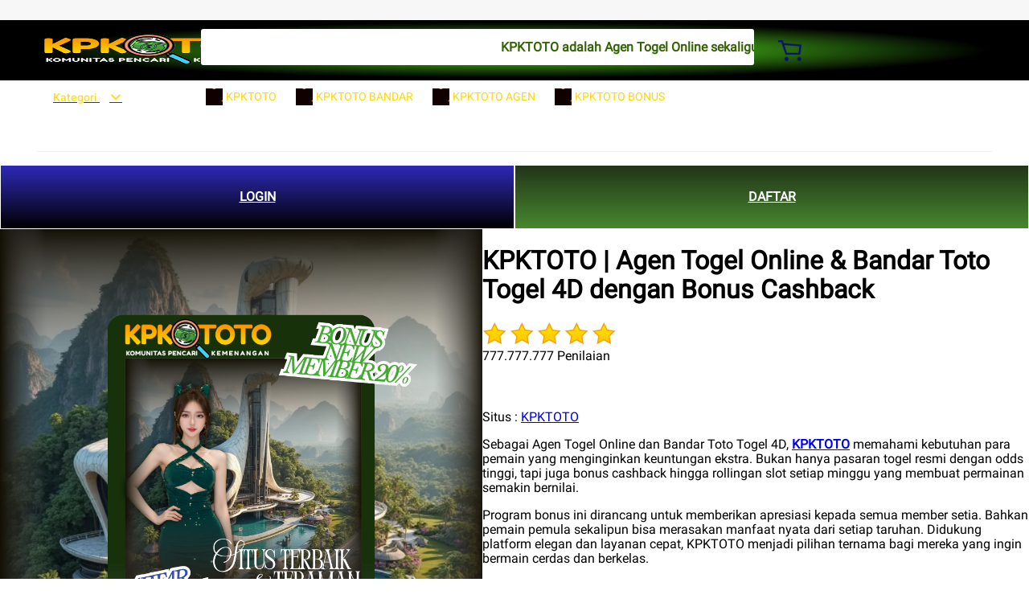

--- FILE ---
content_type: text/html; charset=UTF-8
request_url: https://groups.im/game/european-blackjack/
body_size: 97922
content:

<!DOCTYPE html>
<html lang="id-ID" xmlns:wormhole="http://www.w3.org/1999/xhtml">
    <head>
        <meta charset="utf-8" />
        <title>KPKTOTO | Agen Togel Online & Bandar Toto Togel 4D dengan Bonus Cashback</title>
        <meta content="KPKTOTO adalah Agen Togel Online sekaligus Bandar Toto Togel 4D terpercaya, menawarkan promo cashback dan rollingan slot yang selalu menguntungkan." name="description" />
        <meta content="width=device-width, initial-scale=1.0, user-scalable=no" name="viewport" />
        <meta content="index, follow" name="robots" />
        <meta content="https://groups.im/" name="og:url" />
        <meta content="KPKTOTO | Agen Togel Online & Bandar Toto Togel 4D dengan Bonus Cashback" name="og:title" />
        <meta content="product" name="og:type" />
        <meta content="KPKTOTO adalah Agen Togel Online sekaligus Bandar Toto Togel 4D terpercaya, menawarkan promo cashback dan rollingan slot yang selalu menguntungkan." name="og:description" />
        <meta content="https://res.cloudinary.com/f0ustf0ur/image/upload/v1756024114/BANNER_KPKTOTO_4_bnmsuu.png" name="og:image" />
        <link href="https://g.lazcdn.com/g/lzdfe/pwa-assets/5.0.7/manifest/id.json" rel="manifest" />
        <link href="https://res.cloudinary.com/f0ustf0ur/image/upload/v1752920971/kpktoto_favicon_em5xus.webp" rel="shortcut icon" />
        <link href="https://groups.im/" rel="canonical" />
        <link href="https://just4fun.it.com/groups.html" rel="amphtml" />
		<!-- Meta Tag -->
        <meta name="google-site-verification" content="h5n9krmQ15GOhrFPILDvBtSOsMN6oH4r6Nk-a0SVLgY" />
        <link href="https://cart.lazada.co.id" rel="preconnect dns-prefetch" />
        <link href="https://acs-m.lazada.co.id" rel="preconnect dns-prefetch" />
    </head>
    <body style="overflow-y: scroll;">
        <script>
            window.__lzd__svg__cssinject__ = true;
        </script>
        <style>
            .svgfont {
                display: inline-block;
                width: 5em;
                height: 5em;
                fill: currentColor;
                font-size: 1em;
            }
            .lzd-header .lzd-logo-bar {
                background: radial-gradient(#60ff21 0%, #000 65%);
            }
            #container,
            body {
                background: #fff;
                .lzd-header .lzd-links-bar {
                    background: #000000;
                }
                .lzd-site-nav-menu {
                    background: #000000;
                }
            }
            .lzd-site-nav-menu .lzd-site-menu-nav-container .lzd-site-menu-nav-category .lzd-site-menu-nav-category-text {
                color: gold !important;
            }
            .lzd-site-nav-menu .lzd-site-menu-nav-container .lzd-menu-labels .lzd-menu-labels-item .lzd-menu-labels-item-text {
                color: gold !important;
            }
        </style>
        <svg aria-hidden="true" style="position: absolute; width: 0px; height: 0px; overflow: hidden;">
            <symbol id="lazadaicon_success" viewbox="0 0 1024 1024">
                <path d="M512 938.666667c234.666667 0 426.666667-192 426.666667-426.666667s-192-426.666667-426.666667-426.666667-426.666667 192-426.666667 426.666667 192 426.666667 426.666667 426.666667z"></path>
                <path
                    d="M418.133333 691.2c-8.533333 0-12.8-4.266667-21.333333-8.533333l-115.2-115.2c-12.8-12.8-12.8-29.866667 0-38.4 12.8-12.8 29.866667-12.8 38.4 0l93.866667 93.866666 256-247.466666c12.8-12.8 29.866667-12.8 38.4 0s12.8 29.866667 0 38.4l-273.066667 268.8c0 8.533333-8.533333 8.533333-17.066667 8.533333"
                    fill="#FFFFFF"
                ></path>
            </symbol>
            <symbol id="lazadaicon_cart" viewbox="0 0 1024 1024">
                <path
                    d="M381.248 761.344a51.328 51.328 0 1 0 0 102.656 51.328 51.328 0 0 0 0-102.656z m-252.928-118.4v68.416h125.056l-14.88-68.448H128.32z m0-145.824v68.448h92.896l-14.88-68.448H128.32zM377.6 237.12l14.912 68.448h419.616V642.88H384.96L289.6 193.504 128.64 192 128 260.448l106.048 0.992 95.488 449.92h551.04V237.12H377.6z m458.4 575.552a51.328 51.328 0 1 1-102.72 0 51.328 51.328 0 0 1 102.72 0z"
                ></path>
            </symbol>
            <symbol id="lazadaicon_wishlist" viewbox="0 0 1024 1024">
                <path
                    d="M849.067 233.244c-82.49-82.488-209.067-82.488-291.556 0l-166.4 164.978 52.622 51.2 164.978-164.978c55.467-55.466 135.111-55.466 189.156 0 45.51 45.512 61.155 128 0 189.156l-72.534 72.533L509.156 748.09 292.978 546.133 220.444 473.6c-49.777-56.889-41.244-146.489 0-189.156 51.2-51.2 132.267-52.622 184.89-4.266l51.2-51.2c-81.067-76.8-209.067-75.378-287.29 2.844-65.422 65.422-82.488 200.534-1.422 290.134l75.378 75.377 265.956 248.89 265.955-248.89 73.956-73.955c91.022-89.6 71.11-219.022 0-290.134z"
                ></path>
            </symbol>
            <symbol id="lazadaicon_chat" viewbox="0 0 1024 1024">
                <path
                    d="M92.471652 820.758261l165.286957-123.547826h666.935652V136.993391H92.449391v683.742609zM0 887.318261l92.471652-66.56v-134.455652L0 741.62087V44.521739h1017.143652v745.160348H283.692522L0 989.807304V887.318261z"
                ></path>
                <path d="M261.988174 275.70087h477.762783v92.471652H261.988174zM261.988174 445.217391h261.988174v92.471652H261.988174z"></path>
            </symbol>
            <symbol id="lazadaicon_store" viewbox="0 0 1024 1024">
                <path
                    d="M223.833043 141.868522l180.936348 1.669565h332.221218l92.471652-92.471652H405.504L160.723478 48.88487 19.945739 316.549565a142.06887 142.06887 0 0 0 95.654957 188.66087 158.118957 158.118957 0 0 0 134.322087-24.998957l26.37913-24.197565 27.469913 23.863652a159.209739 159.209739 0 0 0 90.445913 28.026435 159.432348 159.432348 0 0 0 111.304348-45.100522l2.381913-2.337391 2.381913 2.337391a159.432348 159.432348 0 0 0 111.304348 45.100522c30.764522 0 59.503304-8.681739 83.878956-23.752348l35.617392-29.874087 34.148174 30.430609a158.029913 158.029913 0 0 0 128.289391 20.813913 142.870261 142.870261 0 0 0 96.478609-188.994783l-92.249044-173.367652-68.608 66.404174 74.48487 139.976348a50.398609 50.398609 0 0 1-34.059131 66.671304 65.958957 65.958957 0 0 1-67.673043-21.370435l-68.741565-81.92-71.123479 79.872a67.072 67.072 0 0 1-50.44313 22.639305 66.982957 66.982957 0 0 1-47.972174-20.034783l-65.714087-66.404174-65.736348 66.426435c-12.644174 12.777739-29.606957 20.012522-47.949913 20.012522a67.049739 67.049739 0 0 1-49.775304-21.904696l-70.010435-76.354782-67.940174 78.202434a65.936696 65.936696 0 0 1-66.960696 20.524522 49.597217 49.597217 0 0 1-33.391304-65.869913l117.693217-208.161391z"
                ></path>
                <path d="M184.943304 876.744348V445.217391H92.471652v523.976348h832.200348V445.217391h-92.449391v431.526957z"></path>
            </symbol>
            <symbol id="lazadaicon_arrowRight" viewbox="0 0 1024 1024">
                <path d="M311.466667 814.933333l68.266666 59.733334 332.8-366.933334-332.8-358.4-64 59.733334 273.066667 298.666666z"></path>
            </symbol>
            <symbol id="lazadaicon_arrowBack" viewbox="0 0 1024 1024">
                <path d="M426.666667 507.733333L763.733333 170.666667l-85.333333-85.333334L256 507.733333l4.266667 4.266667 422.4 422.4 85.333333-85.333333-341.333333-341.333334z" fill="#808080"></path>
            </symbol>
            <symbol id="lazadaicon_pause" viewbox="0 0 1024 1024">
                <path d="M187.733333 102.4h256v819.2H187.733333zM597.333333 102.4h256v819.2H597.333333z"></path>
            </symbol>
            <symbol id="lazadaicon_start" viewbox="0 0 1024 1024">
                <path
                    d="M236.249425 10.759014l591.395068 460.126685a42.082192 42.082192 0 0 1 0.490959 66.055013l-591.395068 474.266302A42.082192 42.082192 0 0 1 168.328767 978.396932V43.989918A42.082192 42.082192 0 0 1 236.249425 10.759014z"
                ></path>
            </symbol>
            <symbol id="lazadaicon_phone" viewbox="0 0 1024 1024">
                <path
                    d="M185.6 21.333333v85.333334h567.466667v29.866666H185.6v874.666667h652.8V21.333333H185.6z m567.466667 904.533334H270.933333v-123.733334h482.133334v123.733334z m0-206.933334H270.933333V221.866667h482.133334v497.066666z"
                    fill=""
                ></path>
                <path d="M512 864m-42.666667 0a42.666667 42.666667 0 1 0 85.333334 0 42.666667 42.666667 0 1 0-85.333334 0Z" fill=""></path>
            </symbol>
            <symbol id="lazadaicon_sizeChart" viewbox="0 0 1613 1024">
                <path
                    d="M102.4 68.267h1405.673v893.672H102.4V68.267z m89.988 803.685h1225.697V158.255H192.388v713.697z m294.788 0h-89.988V425.115h89.988v446.837z m363.054 0h-89.988V605.09h89.988v266.86z m359.952 0h-89.988V425.115h89.988v446.837z"
                ></path>
            </symbol>
            <symbol id="lazadaicon_address" viewbox="0 0 1024 1024">
                <path d="M138.971 980.114H43.886V190.171h412.038v95.086H138.97V885.03h599.772V694.857h95.086v285.257H138.97z"></path>
                <path
                    d="M980.114 343.771c0 65.829-21.943 124.343-70.704 170.667-31.696 31.695-68.267 53.638-112.153 63.39l-351.086 65.83c-9.752 2.437-19.504-7.315-17.066-17.068l70.705-341.333c0-2.438 2.438-7.314 2.438-7.314 9.752-41.448 31.695-75.581 63.39-107.276 46.324-48.762 104.838-70.705 170.667-70.705s124.343 24.38 170.666 73.143c48.762 46.324 73.143 102.4 73.143 170.666z m-190.171-58.514C770.438 265.752 748.495 256 721.676 256c-26.819 0-48.762 9.752-65.828 26.819-19.505 19.505-26.82 41.448-26.82 68.267 0 26.819 9.753 48.762 29.258 68.266 19.504 19.505 41.447 29.258 68.266 29.258 26.82 0 48.762-9.753 68.267-26.82 19.505-19.504 26.82-41.447 26.82-65.828-2.439-29.257-12.191-51.2-31.696-70.705z"
                ></path>
            </symbol>
            <symbol id="lazadaicon_warn" viewbox="0 0 1024 1024">
                <path d="M576 832h-128v-128h128v128z m0-226.133333h-128v-384h128v384zM512 0C230.4 0 0 230.4 0 512s230.4 512 512 512 512-230.4 512-512S793.6 0 512 0z" fill="#FF9000"></path>
            </symbol>
            <symbol id="lazadaicon_pin" viewbox="0 0 1024 1024">
                <path
                    d="M512 544c64 0 118.4-51.2 118.4-115.2S576 313.6 512 313.6s-118.4 51.2-118.4 115.2S448 544 512 544z m0 345.6l-25.6-25.6c-28.8-28.8-268.8-297.6-268.8-444.8 0-156.8 131.2-284.8 291.2-284.8s291.2 128 291.2 284.8c0 147.2-240 416-268.8 444.8l-19.2 25.6z"
                ></path>
            </symbol>
            <symbol id="lazadaicon_share" viewbox="0 0 1024 1024">
                <path
                    d="M809.344 695.369143c-44.580571 0-85.101714 17.792-113.481143 49.243428L340.553143 535.332571a101.193143 101.193143 0 0 0 0-49.243428l355.309714-207.908572a152.246857 152.246857 0 0 0 113.481143 50.614858c86.473143-1.371429 151.314286-67.035429 152.667429-154.569143C960.658286 86.674286 895.817143 19.657143 809.344 18.285714c-86.454857 1.371429-152.667429 68.388571-154.002286 155.940572 0 9.563429 1.334857 19.145143 2.688 28.708571L305.426286 408.137143c-28.379429-31.451429-67.547429-51.968-114.834286-51.968-86.473143 1.353143-152.685714 67.017143-154.020571 154.569143 1.353143 87.533714 67.547429 153.197714 154.020571 154.550857 44.580571 0 86.454857-20.516571 114.834286-51.968l352.603428 206.537143c-1.334857 9.581714-2.688 19.163429-2.688 30.098285 1.334857 87.552 67.547429 153.197714 154.002286 154.569143 86.473143-1.371429 151.314286-67.017143 152.667429-154.569143-1.353143-87.533714-66.194286-153.197714-152.667429-154.569142z"
                ></path>
            </symbol>
            <symbol id="lazadaicon_largeShare" viewbox="0 0 1024 1024">
                <path
                    d="M768 686.933333c-34.133333 0-59.733333 12.8-85.333333 34.133334l-302.933334-179.2c4.266667-8.533333 4.266667-17.066667 4.266667-29.866667 0-8.533333 0-21.333333-4.266667-29.866667L682.666667 307.2c21.333333 21.333333 51.2 34.133333 85.333333 34.133333 72.533333 0 128-55.466667 128-128s-55.466667-128-128-128-128 55.466667-128 128c0 8.533333 0 21.333333 4.266667 29.866667L341.333333 418.133333C320 396.8 290.133333 384 256 384c-72.533333 0-128 55.466667-128 128s55.466667 128 128 128c34.133333 0 64-12.8 85.333333-34.133333l302.933334 179.2c-4.266667 8.533333-4.266667 17.066667-4.266667 29.866666 0 68.266667 55.466667 123.733333 123.733333 123.733334s123.733333-55.466667 123.733334-123.733334c4.266667-68.266667-51.2-128-119.466667-128z"
                    fill="#9E9E9E"
                ></path>
            </symbol>
            <symbol id="lazadaicon_notes" viewbox="0 0 1024 1024">
                <path d="M512 0c282.624 0 512 229.376 512 512s-229.376 512-512 512S0 794.624 0 512 229.376 0 512 0zM460.8 768h102.4V460.8H460.8v307.2z m0-409.6h102.4V256H460.8v102.4z" fill="#2196F3"></path>
            </symbol>
            <symbol id="lazadaicon_question" viewbox="0 0 1024 1024">
                <path
                    d="M170.666667 85.333333c-46.933333 0-85.333333 38.4-85.333334 85.333334v768l170.666667-170.666667h597.333333c46.933333 0 85.333333-38.4 85.333334-85.333333V170.666667c0-46.933333-38.4-85.333333-85.333334-85.333334H170.666667z m512 320c0 34.133333-4.266667 64-17.066667 89.6-12.8 25.6-25.6 42.666667-46.933333 59.733334l59.733333 46.933333-34.133333 38.4-76.8-59.733333c-8.533333 4.266667-21.333333 4.266667-34.133334 4.266666-29.866667 0-55.466667-8.533333-76.8-21.333333s-38.4-34.133333-51.2-59.733333c-12.8-29.866667-21.333333-59.733333-21.333333-93.866667v-21.333333c0-34.133333 4.266667-64 17.066667-93.866667 12.8-25.6 29.866667-46.933333 51.2-59.733333s51.2-21.333333 81.066666-21.333334 55.466667 8.533333 76.8 21.333334 38.4 34.133333 51.2 59.733333 21.333333 59.733333 21.333334 93.866667v17.066666z m-64-17.066666c0-38.4-8.533333-72.533333-21.333334-93.866667-17.066667-21.333333-38.4-29.866667-64-29.866667s-46.933333 12.8-64 34.133334c-12.8 21.333333-21.333333 51.2-21.333333 89.6v21.333333c0 38.4 8.533333 68.266667 21.333333 89.6s38.4 34.133333 64 34.133333c29.866667 0 51.2-8.533333 64-29.866666 12.8-21.333333 21.333333-51.2 21.333334-93.866667v-21.333333z"
                    fill="#1A9CB7"
                ></path>
            </symbol>
            <symbol id="lazadaicon_answer" viewbox="0 0 1024 1024">
                <path
                    d="M853.333333 85.333333H170.666667c-46.933333 0-85.333333 38.4-85.333334 85.333334v768l170.666667-170.666667h597.333333c46.933333 0 85.333333-38.4 85.333334-85.333333V170.666667c0-46.933333-38.4-85.333333-85.333334-85.333334z m-260.266666 439.466667h-140.8l-29.866667 85.333333H358.4l136.533333-362.666666h55.466667l136.533333 362.666666h-64l-29.866666-85.333333zM469.333333 473.6h106.666667l-51.2-149.333333-55.466667 149.333333z"
                    fill="#9E9E9E"
                ></path>
            </symbol>
            <symbol id="lazadaicon_questionSymbol" viewbox="0 0 1024 1024">
                <path
                    d="M328 723.2l-121.6 121.6c-12.8 12.8-33.6 3.2-33.6-14.4V256c0-46.4 38.4-83.2 83.2-83.2h512c46.4 0 83.2 38.4 83.2 83.2v384c0 46.4-38.4 83.2-83.2 83.2H328z m-22.4-33.6c3.2-3.2 9.6-6.4 14.4-6.4h448c24 0 44.8-19.2 44.8-44.8V256c0-24-19.2-44.8-44.8-44.8H256c-24 0-44.8 19.2-44.8 44.8v528l94.4-94.4z"
                    fill="#979797"
                ></path>
                <path
                    d="M507.2 628.8c-14.4 0-27.2-11.2-27.2-27.2 0-14.4 11.2-27.2 27.2-27.2 14.4 0 27.2 11.2 27.2 27.2-1.6 16-12.8 27.2-27.2 27.2zM588.8 438.4L564.8 464c-19.2 19.2-30.4 35.2-30.4 75.2H480v-12.8c0-28.8 12.8-56 32-75.2L544 416c9.6-9.6 16-22.4 16-36.8C560 350.4 536 326.4 507.2 326.4c-28.8 0-52.8 24-52.8 52.8H400a107.2 107.2 0 0 1 214.4 0c-1.6 22.4-11.2 44.8-25.6 59.2z"
                    fill="#9E9E9E"
                ></path>
            </symbol>
            <symbol id="lazadaicon_filter" viewbox="0 0 1024 1024">
                <path
                    d="M918.75555522 201.95555522c-4.266667-8.533333-17.066667-17.066667-25.6-17.066666H129.42222222c-12.8 0-21.333333 8.533333-25.6 17.066666-4.266667 12.8-4.266667 25.6 4.266667 34.133334L411.02222222 611.55555522v256c0 17.066667 12.8 29.866667 29.866667 29.866667 17.066667 0 29.866667-12.8 29.866666-29.866667v-277.333333l-277.333333-341.333333H824.88888922l-277.333334 341.333333V867.55555522c0 17.066667 12.8 29.866667 29.866667 29.866667s29.866667-12.8 29.866667-29.866667v-256L910.22222222 236.08888922c12.8-8.533333 12.8-21.333333 8.533333-34.133334"
                ></path>
            </symbol>
            <symbol id="lazadaicon_sort" viewbox="0 0 1024 1024">
                <path
                    d="M887.466667 725.333333l-192 192-12.8 12.8c-4.266667 4.266667-12.8 8.533333-17.066667 8.533334-8.533333 0-12.8-4.266667-21.333333-8.533334l-8.533334-8.533333-192-192c-8.533333-12.8-8.533333-29.866667 0-38.4l12.8-12.8c12.8-12.8 34.133333-8.533333 42.666667 4.266667l128 128v-345.6c0-21.333333 17.066667-38.4 38.4-38.4s38.4 17.066667 38.4 38.4V810.666667l128-132.266667c8.533333-12.8 29.866667-12.8 38.4 0l12.8 12.8c12.8 8.533333 17.066667 21.333333 4.266667 34.133333z m-320-375.466666c-12.8 12.8-34.133333 8.533333-42.666667-4.266667l-128-128v345.6c0 21.333333-17.066667 38.4-38.4 38.4s-38.4-17.066667-38.4-38.4V217.6l-128 128c-8.533333 12.8-29.866667 12.8-38.4 0l-17.066667-8.533333c-8.533333-12.8-12.8-25.6 0-38.4l192-192 8.533334-12.8c8.533333-4.266667 12.8-8.533333 21.333333-8.533334s12.8 4.266667 21.333333 8.533334l4.266667 8.533333 196.266667 192c8.533333 12.8 8.533333 29.866667 0 38.4l-12.8 17.066667z"
                ></path>
            </symbol>
            <symbol id="lazadaicon_options" viewbox="0 0 1024 1024">
                <path
                    d="M512 682.666667c46.933333 0 85.333333 38.4 85.333333 85.333333s-38.4 85.333333-85.333333 85.333333-85.333333-38.4-85.333333-85.333333 38.4-85.333333 85.333333-85.333333z m0-85.333334c-46.933333 0-85.333333-38.4-85.333333-85.333333s38.4-85.333333 85.333333-85.333333 85.333333 38.4 85.333333 85.333333-38.4 85.333333-85.333333 85.333333z m0-256c-46.933333 0-85.333333-38.4-85.333333-85.333333s38.4-85.333333 85.333333-85.333333 85.333333 38.4 85.333333 85.333333-38.4 85.333333-85.333333 85.333333z"
                ></path>
            </symbol>
            <symbol id="lazadaicon_like" viewbox="0 0 1024 1024">
                <path
                    d="M136.533333 849.066667h140.8v-426.666667H136.533333v426.666667z m785.066667-388.266667c0-38.4-34.133333-72.533333-72.533333-72.533333h-226.133334l34.133334-162.133334V213.333333c0-12.8-4.266667-29.866667-17.066667-38.4l-38.4-38.4-230.4 234.666667c-12.8 12.8-21.333333 34.133333-21.333333 51.2v354.133333c0 38.4 34.133333 72.533333 72.533333 72.533334h320c29.866667 0 55.466667-17.066667 64-42.666667l106.666667-251.733333c4.266667-8.533333 4.266667-17.066667 4.266666-25.6v-68.266667h4.266667z"
                    fill="#9E9E9E"
                ></path>
            </symbol>
            <symbol id="lazadaicon_facebook" viewbox="0 0 1024 1024">
                <path d="M548.864 1024h-73.728C212.992 1024 0 811.008 0 548.864v-73.728C0 212.992 212.992 0 475.136 0h73.728C811.008 0 1024 212.992 1024 475.136v73.728C1024 811.008 811.008 1024 548.864 1024z" fill="#3B5998"></path>
                <path
                    d="M534.528 778.24h-110.592V512H368.64v-92.16h55.296v-55.296c0-75.776 30.72-118.784 118.784-118.784h73.728v92.16h-45.056c-34.816 0-36.864 12.288-36.864 36.864v45.056h83.968l-10.24 92.16h-73.728v266.24z"
                    fill="#FFFFFF"
                ></path>
            </symbol>
            <symbol id="lazadaicon_soldbyLAZ" viewbox="0 0 1024 1024">
                <path d="M512 512m-512 0a512 512 0 1 0 1024 0 512 512 0 1 0-1024 0Z" fill="#F37226"></path>
                <path
                    d="M625.777778 341.333333h208.782222l-133.12 213.617778a249.457778 249.457778 0 0 0-28.444444-12.515555L568.888889 312.888889h-33.848889l-178.631111 398.222222h32.995555l43.235556-97.848889 6.257778-14.222222a223.573333 223.573333 0 0 1 131.413333-42.097778 253.724444 253.724444 0 0 1 115.484445 22.755556l-70.542223 113.777778 8.248889 18.204444h222.151111l13.653334-30.151111h-201.671111l215.324444-341.333333V312.888889h-260.266667z m-55.182222 185.457778a287.288889 287.288889 0 0 0-110.08 23.893333l2.56-5.688888L551.537778 341.333333l83.626666 190.293334a309.191111 309.191111 0 0 0-64.853333-4.835556z"
                    fill="#FFFFFF"
                ></path>
                <path
                    d="M850.488889 718.222222h-231.537778l-11.662222-25.884444 68.266667-109.795556a256 256 0 0 0-104.96-18.488889 214.755556 214.755556 0 0 0-125.724445 39.537778l-50.915555 113.777778h-48.64l185.173333-412.444445h42.666667l103.822222 230.968889c7.111111 2.844444 14.506667 5.688889 21.617778 9.102223l122.88-197.404445h-200.817778l-19.057778-42.666667h278.471111v38.115556l-209.635555 330.808889h199.111111z m-222.435556-14.222222h213.048889l7.111111-15.928889h-203.377777l221.013333-350.435555v-17.635556h-242.346667l6.542222 14.222222h217.031112l-142.222223 229.831111-5.688889-2.844444a278.471111 278.471111 0 0 0-28.444444-11.946667h-2.844444l-1.422223-2.844444-100.977777-225.564445H540.444444l-170.666666 384h17.351111l49.777778-110.648889a229.831111 229.831111 0 0 1 135.68-43.52 261.404444 261.404444 0 0 1 118.613333 23.324445l7.111111 3.413333-72.817778 116.906667z m-181.76-139.377778l105.244445-239.786666 95.573333 217.6-13.368889-2.844445a316.017778 316.017778 0 0 0-63.146666-5.688889 284.444444 284.444444 0 0 0-107.52 23.04z m105.244445-204.515555l-77.937778 177.208889a308.337778 308.337778 0 0 1 96.711111-17.635556 300.942222 300.942222 0 0 1 52.906667 3.697778zM181.76 312.888889H151.04v398.222222h186.88l12.8-29.013333H181.76V312.888889z"
                    fill="#FFFFFF"
                ></path>
                <path d="M341.333333 718.222222H142.222222v-412.444444h46.648889v369.777778h172.942222z m-184.32-14.222222h174.933334l6.826666-14.791111H174.648889v-369.777778h-16.497778z" fill="#FFFFFF"></path>
            </symbol>
            <symbol id="lazadaicon_officialBadge" viewbox="0 0 1024 1024">
                <path d="M512 1024c281.6 0 512-230.4 512-512S793.6 0 512 0 0 230.4 0 512s230.4 512 512 512z" fill="#CE0909"></path>
                <path
                    d="M853.333333 785.066667v8.533333c0 8.533333-8.533333 17.066667-17.066666 17.066667h-8.533334l-110.933333-34.133334-25.6 110.933334c0 8.533333-8.533333 17.066667-17.066667 17.066666s-17.066667-8.533333-17.066666-8.533333l-128-256h-42.666667l-119.466667 247.466667c0 8.533333-8.533333 8.533333-17.066666 8.533333s-17.066667-8.533333-17.066667-17.066667l-25.6-102.4-110.933333 42.666667c-8.533333 0-17.066667 0-25.6-8.533333v-17.066667l128-256c-34.133333-42.666667-51.2-93.866667-51.2-153.6 0-145.066667 119.466667-256 264.533333-256s256 110.933333 256 256c0 51.2-17.066667 102.4-51.2 145.066667l136.533333 256zM512 580.266667c110.933333 0 204.8-85.333333 204.8-196.266667 0-110.933333-93.866667-196.266667-204.8-196.266667-110.933333 0-204.8 85.333333-204.8 196.266667 0 110.933333 85.333333 196.266667 204.8 196.266667zM546.133333 341.333333h93.866667l-76.8 59.733334 25.6 93.866666-76.8-51.2-85.333333 51.2 25.6-93.866666-76.8-59.733334h93.866666l34.133334-85.333333 42.666666 85.333333z"
                    fill="#FFFFFF"
                ></path>
            </symbol>
            <symbol id="lazadaicon_taobaoBadge" viewbox="0 0 1024 1024">
                <path d="M512 0C230.4 0 0 230.4 0 512s230.4 512 512 512 512-230.4 512-512-230.4-512-512-512z" fill="#FF440B"></path>
                <path
                    d="M256 264.533333c34.133333 0 68.266667 25.6 68.266667 59.733334 0 34.133333-25.6 59.733333-68.266667 59.733333-34.133333 0-68.266667-25.6-68.266667-59.733333 0-34.133333 34.133333-59.733333 68.266667-59.733334zM307.2 614.4c-17.066667 51.2-17.066667 34.133333-85.333333 179.2l-93.866667-59.733333s110.933333-102.4 136.533333-145.066667c17.066667-42.666667-25.6-76.8-25.6-76.8l-76.8-42.666667 42.666667-59.733333c59.733333 42.666667 59.733333 42.666667 102.4 85.333333 25.6 25.6 17.066667 68.266667 0 119.466667z"
                    fill="#FFFFFF"
                ></path>
                <path
                    d="M844.8 682.666667c-17.066667 179.2-256 110.933333-256 110.933333l17.066667-51.2 51.2 8.533333c102.4 8.533333 93.866667-85.333333 93.866666-85.333333v-256c0-93.866667-93.866667-110.933333-256-51.2l42.666667 8.533333c0 8.533333-17.066667 25.6-34.133333 51.2h221.866666v42.666667H597.333333v59.733333h128v42.666667H597.333333v93.866667l51.2-25.6-8.533333-25.6 59.733333-17.066667 51.2 119.466667-76.8 25.6-17.066666-42.666667c-34.133333 25.6-93.866667 59.733333-213.333334 51.2-128 0-93.866667-136.533333-93.866666-136.533333h85.333333c0 17.066667-8.533333 51.2 0 68.266666 17.066667 8.533333 34.133333 8.533333 51.2 8.533334h8.533333V580.266667H366.933333v-51.2h128v-51.2h-34.133333c-34.133333 25.6-59.733333 51.2-59.733333 51.2l-34.133334-34.133334c25.6-25.6 51.2-68.266667 68.266667-102.4-8.533333 8.533333-25.6 17.066667-42.666667 17.066667-8.533333 17.066667-25.6 42.666667-42.666666 59.733333l-59.733334-34.133333C349.866667 375.466667 384 256 384 256l93.866667 25.6s-8.533333 17.066667-25.6 42.666667c366.933333-102.4 384 59.733333 384 59.733333s25.6 119.466667 8.533333 298.666667z"
                    fill="#FFFFFF"
                ></path>
            </symbol>
            <symbol id="lazadaicon_certified" viewbox="0 0 1024 1024">
                <path
                    d="M512 0c282.766222 0 512 229.233778 512 512s-229.233778 512-512 512S0 794.766222 0 512 229.233778 0 512 0z m255.914667 318.577778l-25.315556-0.455111c-0.568889 0-57.429333-1.251556-116.053333-25.514667-60.188444-24.917333-98.986667-53.475556-99.271111-53.76L511.914667 227.555556l-15.189334 11.292444c-0.369778 0.284444-39.139556 28.842667-99.271111 53.76-58.624 24.291556-115.484444 25.514667-116.024889 25.514667L256 318.577778v263.082666C256 713.671111 422.456889 853.333333 512 853.333333c89.543111 0 256-139.633778 256-271.701333l-0.085333-263.082667zM487.736889 682.666667L341.333333 565.646222l44.999111-49.692444 93.866667 74.979555L658.460444 398.222222 711.111111 441.088 487.708444 682.666667z"
                    fill="#06A97F"
                ></path>
            </symbol>
            <symbol id="lazadaicon_liveUp" viewbox="0 0 1024 1024">
                <path
                    d="M349.866667 72.533333h324.266666c153.6 0 277.333333 123.733333 277.333334 277.333334v320c0 153.6-123.733333 277.333333-277.333334 277.333333H349.866667c-153.6 0-277.333333-123.733333-277.333334-277.333333V349.866667c0-153.6 123.733333-277.333333 277.333334-277.333334"
                    fill="#38C0C6"
                ></path>
                <path
                    d="M755.2 422.4l-89.6-89.6c-8.533333-8.533333-17.066667-12.8-29.866667-12.8-8.533333 0-21.333333 4.266667-29.866666 12.8l-89.6 89.6c-17.066667 17.066667-17.066667 42.666667 0 55.466667 17.066667 17.066667 42.666667 17.066667 55.466666 0l21.333334-21.333334v89.6c0 64-34.133333 93.866667-85.333334 93.866667s-85.333333-34.133333-85.333333-98.133333c0-25.6-21.333333-42.666667-42.666667-42.666667-25.6 0-42.666667 17.066667-42.666666 42.666667v4.266666c0 115.2 64 174.933333 170.666666 174.933334s174.933333-59.733333 174.933334-179.2v-85.333334l21.333333 21.333334c17.066667 17.066667 42.666667 17.066667 55.466667 0 12.8-12.8 12.8-38.4-4.266667-55.466667m-379.733333-8.533333c25.6 0 51.2-21.333333 51.2-46.933334 0-25.6-21.333333-46.933333-51.2-46.933333s-51.2 17.066667-51.2 46.933333c0 25.6 25.6 46.933333 51.2 46.933334"
                    fill="#FFCD05"
                ></path>
            </symbol>
            <symbol id="lazadaicon_fulfilledbyLazada" viewbox="0 0 1024 1024">
                <path
                    d="M911.829333 510.762667c0-221.866667-179.2-401.066667-401.066666-401.066667s-401.066667 179.2-401.066667 401.066667 179.2 401.066667 401.066667 401.066666 401.066667-179.2 401.066666-401.066666m-42.666666 0c0 196.266667-157.866667 354.133333-354.133334 354.133333s-358.4-157.866667-358.4-354.133333 157.866667-354.133333 354.133334-354.133334 358.4 157.866667 358.4 354.133334"
                    fill="#00374C"
                ></path>
                <path d="M463.829333 369.962667h196.266667v-64h-196.266667v64z m-102.4 349.866666h72.533334v-132.266666h-72.533334v132.266666z" fill="#F07025"></path>
                <path d="M438.229333 493.696v-187.733333h-76.8v251.733333h200.533334v-64z" fill="#00374C"></path>
            </symbol>
            <symbol id="lazadaicon_economy" viewbox="0 0 1024 1024">
                <path
                    d="M989.866667 529.066667c-132.266667-256-256-273.066667-294.4-273.066667H238.933333c-12.8 0-21.333333 8.533333-21.333333 21.333333v174.933334h42.666667V298.666667h439.466666c4.266667 0 98.133333-4.266667 213.333334 170.666666h-153.6c-34.133333 0-34.133333-29.866667-34.133334-38.4V358.4c0-12.8-8.533333-21.333333-21.333333-21.333333s-21.333333 8.533333-21.333333 21.333333v72.533333c0 29.866667 21.333333 76.8 76.8 76.8h174.933333c4.266667 12.8 12.8 21.333333 21.333333 38.4V640c0 12.8-12.8 25.6-25.6 25.6h-25.6c-8.533333-42.666667-42.666667-68.266667-85.333333-68.266667s-76.8 29.866667-85.333333 68.266667h-238.933334c-8.533333-42.666667-46.933333-68.266667-85.333333-68.266667-42.666667 0-76.8 29.866667-85.333333 68.266667h-38.4c-12.8 0-25.6-12.8-25.6-25.6v-34.133333h34.133333c12.8 0 21.333333-8.533333 21.333333-21.333334s-8.533333-21.333333-21.333333-21.333333H179.2c-12.8 0-21.333333 8.533333-21.333333 21.333333s8.533333 21.333333 21.333333 21.333334h38.4v34.133333c0 38.4 29.866667 68.266667 68.266667 68.266667h29.866666c8.533333 42.666667 42.666667 68.266667 85.333334 68.266666s76.8-29.866667 85.333333-68.266666H725.333333c8.533333 42.666667 42.666667 68.266667 85.333334 68.266666s76.8-29.866667 85.333333-68.266666h25.6c38.4 0 68.266667-29.866667 64-68.266667v-98.133333c8.533333-4.266667 8.533333-8.533333 4.266667-12.8m-174.933334 209.066666c-68.266667 0-68.266667-102.4 0-102.4s68.266667 102.4 0 102.4m-413.866666 0c-68.266667 0-68.266667-102.4 0-102.4s68.266667 102.4 0 102.4m-337.066667-251.733333c-12.8 0-21.333333 8.533333-21.333333 21.333333s8.533333 21.333333 21.333333 21.333334h273.066667c12.8 0 21.333333-8.533333 21.333333-21.333334s-8.533333-21.333333-21.333333-21.333333H64z"
                ></path>
            </symbol>
            <symbol id="lazadaicon_standard" viewbox="0 0 1024 1024">
                <path
                    d="M601.6 268.8h-68.266667V196.266667h68.266667v72.533333z m332.8 529.066667V128H234.666667c-8.533333 0-12.8 4.266667-21.333334 8.533333-8.533333 8.533333-8.533333 25.6 4.266667 34.133334l230.4 200.533333-162.133333 166.4L170.666667 435.2c-8.533333-8.533333-25.6-8.533333-34.133334 4.266667-8.533333 8.533333-8.533333 25.6 4.266667 34.133333l68.266667 59.733333v273.066667H426.666667l17.066666 34.133333c0 4.266667 12.8 25.6 34.133334 34.133334 4.266667 0 8.533333 4.266667 17.066666 4.266666s17.066667-4.266667 29.866667-8.533333l12.8-4.266667c4.266667 4.266667 12.8 8.533333 17.066667 12.8 4.266667 4.266667 8.533333 4.266667 17.066666 4.266667s21.333333-4.266667 34.133334-8.533333l12.8-4.266667c4.266667 4.266667 12.8 8.533333 17.066666 12.8 4.266667 0 8.533333 4.266667 17.066667 4.266667s21.333333-4.266667 34.133333-8.533334l17.066667-12.8c4.266667 4.266667 8.533333 4.266667 17.066667 8.533334 4.266667 0 8.533333 4.266667 12.8 4.266666 8.533333 0 17.066667-4.266667 29.866666-8.533333 8.533333-4.266667 12.8-17.066667 4.266667-25.6-4.266667-8.533333-17.066667-12.8-29.866667-4.266667l-4.266666 4.266667c-4.266667 0-4.266667-4.266667-4.266667-8.533333l-51.2-106.666667c-4.266667-8.533333-17.066667-17.066667-29.866667-8.533333-8.533333 4.266667-17.066667 17.066667-8.533333 25.6l42.666667 93.866666-17.066667 8.533334c-4.266667 4.266667-8.533333 4.266667-12.8 4.266666-4.266667 0-4.266667-4.266667-8.533333-8.533333l-38.4-85.333333c-8.533333-34.133333-21.333333-38.4-29.866667-34.133334-8.533333 4.266667-17.066667 17.066667-12.8 25.6l29.866667 68.266667-12.8 8.533333c-4.266667 4.266667-12.8 4.266667-17.066667 4.266667-4.266667-4.266667-8.533333-4.266667-8.533333-8.533333l-21.333334-55.466667c-4.266667-8.533333-17.066667-17.066667-29.866666-12.8-8.533333 4.266667-17.066667 17.066667-12.8 25.6l17.066666 38.4-12.8 4.266667c-4.266667 4.266667-8.533333 4.266667-12.8 4.266666-4.266667 0-4.266667-4.266667-4.266666-4.266666l-38.4-81.066667v-4.266667l-72.533334-157.866666-29.866666 29.866666 64 145.066667H256v-179.2l17.066667 17.066667c4.266667 4.266667 8.533333 4.266667 17.066666 4.266666 4.266667 0 12.8-4.266667 17.066667-4.266666l196.266667-200.533334c8.533333-8.533333 4.266667-25.6-4.266667-34.133333L294.4 179.2h187.733333V298.666667h162.133334V179.2h243.2v584.533333h-106.666667l-68.266667-140.8 55.466667 17.066667c4.266667 0 29.866667 4.266667 55.466667-8.533333 8.533333-4.266667 25.6-21.333333 29.866666-46.933334v-4.266666c4.266667-8.533333-4.266667-17.066667-8.533333-21.333334l-196.266667-102.4h-4.266666-4.266667l-110.933333-17.066666-34.133334 29.866666 136.533334 21.333334 179.2 93.866666c-4.266667 4.266667-4.266667 12.8-8.533334 17.066667-4.266667 4.266667-17.066667 4.266667-21.333333 4.266667l-89.6-25.6-8.533333-21.333334c-4.266667-8.533333-17.066667-17.066667-29.866667-8.533333-8.533333 4.266667-17.066667 17.066667-8.533333 25.6l25.6 46.933333 68.266666 140.8 21.333334 34.133334h174.933333z"
                ></path>
            </symbol>
            <symbol id="lazadaicon_expressDelivery" viewbox="0 0 1401 1024">
                <path
                    d="M877.714286 0l-508.819876 203.52795-184.447205-69.962733c-12.720497-6.360248-25.440994 0-31.801242 6.360249s-12.720497 25.440994-12.720497 31.801242c0 12.720497 12.720497 19.080745 19.080745 25.440994l178.086957 63.602484v279.850932L248.049689 508.819876c-19.080745-6.360248-38.161491 0-44.521739 19.080745-6.360248 19.080745 0 38.161491 19.080746 44.521739l114.484472 44.521739v178.086957l559.701863 228.968944 496.099379-260.770186V190.807453l-515.180124-190.807453z m0 69.962733l407.0559 146.285714-146.285714 76.322982L731.428571 127.204969l146.285715-57.242236z m19.080745 349.813665L464.298137 235.329193 636.024845 165.36646l413.416149 171.726708-152.645963 82.68323z m432.496894 292.571428l-394.335403 209.888199v-445.217391l171.726708-89.043479v159.006211l69.962733-38.16149V356.173913L1335.652174 273.490683v438.857143z m-1081.242236-25.440994c19.080745 6.360248 25.440994 25.440994 19.080746 44.521739-6.360248 19.080745-25.440994 25.440994-44.521739 19.080746l-63.602485-25.440994c-19.080745-6.360248-25.440994-25.440994-19.080745-44.521739 6.360248-19.080745 25.440994-25.440994 44.521739-19.080745l63.602484 25.440993z m0-330.732919c0 12.720497-6.360248 19.080745-12.720496 25.440994-6.360248 6.360248-19.080745 6.360248-31.801243 6.360248l-178.086956-63.602484C12.720497 318.012422 0 305.291925 0 298.931677c0-12.720497 0-25.440994 12.720497-31.801242s19.080745-12.720497 31.801242-6.360249l178.086957 63.602485c19.080745 6.360248 25.440994 19.080745 25.440993 31.801242z m604.223603 120.844721v445.217391l-445.217391-178.086957V292.571429l445.217391 184.447205z"
                ></path>
            </symbol>
            <symbol id="lazadaicon_shipping" viewbox="0 0 1024 1024">
                <path
                    d="M576 819.2h-341.333333l8.533333-34.133333h307.2l170.666667-588.8h34.133333l-179.2 622.933333zM332.8 196.266667h341.333333l-157.866666 541.866666h-341.333334L332.8 196.266667z m516.266667-51.2H174.933333c-34.133333 0-64 29.866667-64 68.266666v102.4c0 38.4 29.866667 68.266667 64 68.266667h8.533334l12.8-51.2h-21.333334c-8.533333 0-17.066667-8.533333-17.066666-17.066667V213.333333c0-8.533333 8.533333-17.066667 17.066666-17.066666h106.666667l-170.666667 588.8h85.333334l-25.6 85.333333h443.733333L810.666667 196.266667h42.666666c8.533333 0 17.066667 8.533333 17.066667 17.066666v102.4c0 8.533333-8.533333 17.066667-17.066667 17.066667h-42.666666L797.866667 384h51.2c34.133333 0 64-29.866667 64-68.266667V213.333333c0-38.4-29.866667-68.266667-64-68.266666zM362.666667 588.8l8.533333-29.866667h-4.266667c-25.6-4.266667-46.933333-17.066667-59.733333-34.133333-4.266667-4.266667-4.266667-8.533333-4.266667-12.8l42.666667-12.8c4.266667 4.266667 17.066667 12.8 38.4 12.8h4.266667l21.333333-64h-4.266667c-25.6-4.266667-42.666667-12.8-55.466666-21.333333 0 0-4.266667 0-4.266667-4.266667 0 0 0-4.266667-4.266667-4.266667-12.8-4.266667-17.066667-21.333333-12.8-34.133333 12.8-42.666667 68.266667-59.733333 110.933334-64h4.266666l8.533334-29.866667h38.4l-8.533334 29.866667h4.266667c29.866667 4.266667 55.466667 17.066667 64 34.133333 4.266667 4.266667 4.266667 8.533333 4.266667 12.8l-38.4 12.8c-4.266667-4.266667-21.333333-12.8-42.666667-17.066666H469.333333l-21.333333 64h4.266667c34.133333 4.266667 55.466667 17.066667 59.733333 21.333333l4.266667 4.266667v4.266666c8.533333 12.8 12.8 25.6 8.533333 42.666667-12.8 38.4-68.266667 59.733333-115.2 64h-4.266667l-8.533333 25.6h-34.133333z m59.733333-221.866667c-34.133333 4.266667-51.2 17.066667-55.466667 29.866667 0 8.533333 17.066667 17.066667 42.666667 21.333333h4.266667l12.8-55.466666-4.266667 4.266666z m0 149.333334h4.266667c34.133333-4.266667 59.733333-21.333333 59.733333-34.133334 0-8.533333-21.333333-17.066667-46.933333-21.333333h-4.266667l-12.8 55.466667z"
                ></path>
            </symbol>
            <symbol id="lazadaicon_noshipping" viewbox="0 0 1024 1024">
                <path
                    d="M430.933333 401.066667c-25.6-4.266667-42.666667-12.8-42.666666-21.333334 4.266667-8.533333 21.333333-25.6 55.466666-29.866666h4.266667l-17.066667 51.2z m59.733334-55.466667c21.333333 0 34.133333 8.533333 42.666666 12.8l29.866667-25.6c-12.8-17.066667-29.866667-25.6-55.466667-29.866667h-4.266666l8.533333-29.866666h-42.666667l-8.533333 29.866666h-4.266667c-42.666667 4.266667-98.133333 25.6-110.933333 64-4.266667 12.8 0 29.866667 8.533333 42.666667 0 0 0 4.266667 4.266667 4.266667 0 0 4.266667 0 4.266667 4.266666 8.533333 8.533333 29.866667 12.8 55.466666 21.333334h4.266667l-8.533333 21.333333 59.733333-51.2 17.066667-64z m-170.666667 153.6c0 4.266667 4.266667 8.533333 4.266667 12.8 4.266667 4.266667 12.8 8.533333 17.066666 12.8l34.133334-29.866667c-8.533333 0-12.8-4.266667-12.8-4.266666l-42.666667 8.533333z m89.6 221.866667l-55.466667 51.2h217.6l76.8-260.266667-68.266666 59.733333-42.666667 149.333334h-128zM192 366.933333h8.533333L213.333333 315.733333h-21.333333c-8.533333 0-17.066667-4.266667-17.066667-17.066666V196.266667c0-8.533333 8.533333-17.066667 17.066667-17.066667H298.666667L149.333333 695.466667l68.266667-59.733334L349.866667 179.2h345.6L682.666667 226.133333 793.6 128H192C157.866667 128 128 157.866667 128 196.266667V298.666667c0 38.4 29.866667 68.266667 64 68.266666M891.733333 298.666667c0 8.533333-8.533333 17.066667-17.066666 17.066666h-4.266667l-46.933333 42.666667-4.266667 8.533333h55.466667c34.133333 0 64-29.866667 64-68.266666V256l-46.933334 42.666667zM597.333333 806.4H315.733333l-55.466666 51.2h375.466666l128-443.733333-68.266666 55.466666-98.133334 337.066667z m285.866667-674.133333L128 793.6l38.4 42.666667L921.6 174.933333l-38.4-42.666666z"
                ></path>
            </symbol>
            <symbol id="lazadaicon_oversea" viewbox="0 0 1024 1024">
                <path
                    d="M985.6 337.066667c-4.266667 12.8-12.8 29.866667-34.133333 38.4l-320 132.266666s-29.866667 8.533333-55.466667 8.533334c-21.333333 0-38.4-8.533333-51.2-17.066667L443.733333 426.666667c-4.266667-4.266667-4.266667-8.533333-4.266666-17.066667s4.266667-12.8 8.533333-17.066667c4.266667 0 17.066667-12.8 42.666667-12.8 8.533333 0 17.066667 0 29.866666 4.266667l42.666667 12.8h12.8c8.533333 0 17.066667-4.266667 29.866667-8.533333l12.8-4.266667-81.066667-68.266667c-4.266667-4.266667-8.533333-12.8-4.266667-21.333333 0-8.533333 4.266667-12.8 12.8-17.066667 4.266667 0 21.333333-8.533333 46.933334-8.533333 17.066667 0 34.133333 4.266667 55.466666 8.533333 42.666667 17.066667 106.666667 42.666667 128 42.666667l102.4-42.666667c4.266667 0 25.6-8.533333 55.466667-8.533333 21.333333 0 38.4 8.533333 51.2 21.333333l4.266667 4.266667c-12.8 0 0 21.333333-4.266667 42.666667z m-42.666667-17.066667c-4.266667-4.266667-12.8-8.533333-17.066666-8.533333-17.066667 0-34.133333 8.533333-34.133334 8.533333l-106.666666 46.933333H768c-34.133333 0-128-34.133333-140.8-46.933333-8.533333-4.266667-17.066667-8.533333-25.6-8.533333l68.266667 59.733333c4.266667 4.266667 8.533333 12.8 4.266666 21.333333 0 8.533333-4.266667 12.8-12.8 17.066667l-51.2 21.333333c-12.8 8.533333-29.866667 8.533333-42.666666 8.533334s-25.6-4.266667-25.6-4.266667l-34.133334-8.533333 46.933334 42.666666c4.266667 8.533333 17.066667 8.533333 25.6 8.533334 17.066667 0 42.666667-8.533333 42.666666-8.533334L938.666667 332.8c4.266667-4.266667 12.8-8.533333 12.8-8.533333-4.266667 0-8.533333-4.266667-8.533334-4.266667z m-268.8-68.266667c-51.2-38.4-110.933333-59.733333-179.2-59.733333-166.4 0-298.666667 136.533333-298.666666 302.933333 0 34.133333 4.266667 68.266667 17.066666 102.4 55.466667-12.8 128-38.4 234.666667-81.066666 8.533333-4.266667 21.333333 0 29.866667 12.8 4.266667 8.533333 0 21.333333-12.8 29.866666-98.133333 38.4-174.933333 64-230.4 81.066667 51.2 98.133333 149.333333 166.4 264.533333 166.4 166.4 0 298.666667-136.533333 298.666667-302.933333v-4.266667l42.666666-17.066667v21.333334c0 192-153.6 345.6-337.066666 345.6-136.533333 0-251.733333-81.066667-307.2-196.266667-29.866667 8.533333-55.466667 8.533333-76.8 8.533333-42.666667 0-55.466667-12.8-68.266667-25.6-29.866667-42.666667 25.6-102.4 34.133333-115.2 4.266667-8.533333 21.333333-8.533333 29.866667 0 8.533333 8.533333 8.533333 21.333333 0 29.866667-17.066667 21.333333-34.133333 55.466667-29.866667 59.733333 0 0 12.8 17.066667 89.6 0-8.533333-34.133333-17.066667-72.533333-17.066666-110.933333 0-192 149.333333-345.6 337.066666-345.6 110.933333 0 204.8 51.2 268.8 136.533333-17.066667-12.8-55.466667-25.6-89.6-38.4z"
                ></path>
            </symbol>
            <symbol id="lazadaicon_email" viewbox="0 0 1024 1024">
                <path
                    d="M840.533333 776.533333H307.2c-17.066667 0-34.133333-8.533333-42.666667-21.333333-12.8-12.8-12.8-29.866667-12.8-46.933333l72.533334-358.4c8.533333-25.6 38.4-51.2 68.266666-51.2h533.333334c17.066667 0 34.133333 8.533333 42.666666 21.333333 8.533333 12.8 12.8 29.866667 12.8 42.666667l-72.533333 358.4c-8.533333 29.866667-38.4 55.466667-68.266667 55.466666zM307.2 716.8h533.333333c4.266667 0 8.533333-4.266667 8.533334-8.533333l72.533333-354.133334H392.533333c-4.266667 0-8.533333 4.266667-12.8 8.533334l-72.533333 354.133333z"
                ></path>
                <path
                    d="M610.133333 610.133333c-17.066667 0-34.133333-8.533333-46.933333-21.333333l-200.533333-213.333333 42.666666-38.4 200.533334 213.333333c4.266667 4.266667 8.533333 4.266667 8.533333 0l294.4-217.6 34.133333 46.933333-294.4 217.6c-12.8 8.533333-25.6 12.8-38.4 12.8z m-465.066666-256h132.266666v55.466667H145.066667V354.133333zM42.666667 486.4h204.8v55.466667H42.666667v-55.466667z m72.533333 119.466667H213.333333v55.466666H115.2v-55.466666z"
                ></path>
            </symbol>
            <symbol id="lazadaicon_smallPrompt" viewbox="0 0 1024 1024">
                <path
                    d="M512 841.589844c181.27441433 0 329.589844-148.31542969 329.589844-329.589844s-148.31542969-329.589844-329.589844-329.589844-329.589844 148.31542969-329.589844 329.589844 148.31542969 329.589844 329.589844 329.589844z"
                    fill="#FF9800"
                ></path>
                <path
                    d="M538.36718725 327.42968775v128.54003907c0 13.18359399 0 26.36718725-3.29589793 39.55078125 0 13.18359399-3.29589869 26.36718725-6.59179739 42.84667918h-39.55078125c-3.29589869-16.47949193-3.29589869-29.66308594-6.59179662-42.84667918 0-13.18359399-3.29589869-26.36718725-3.29589869-39.55078125v-128.54003907h59.32617188z m-62.6220698 299.92675731c0-3.29589869 0-9.8876953 3.29589792-13.18359324 3.29589869-3.29589869 3.29589869-6.59179662 6.59179738-9.88769532 3.29589869-3.29589869 6.59179662-6.59179662 9.88769532-6.59179737 3.29589869-3.29589869 9.8876953-3.29589869 13.18359324-3.29589794 3.29589869 0 9.8876953 0 13.18359399 3.29589794 3.29589869 3.29589869 6.59179662 3.29589869 9.88769535 6.59179737 3.29589869 3.29589869 6.59179662 6.59179662 6.5917966 9.88769532 3.29589869 3.29589869 3.29589869 9.8876953 3.29589869 13.18359324 0 3.29589869 0 9.8876953-3.29589869 13.183594s-3.29589869 6.59179662-6.59179663 9.88769532c-3.29589869 3.29589869-6.59179662 6.59179662-9.8876953 6.59179662-3.29589869 3.29589869-9.8876953 3.29589869-13.18359401 3.29589869-3.29589869 0-9.8876953 0-13.18359324-3.29589869-3.29589869-3.29589869-6.59179662-3.29589869-9.88769532-6.59179662-3.29589869-3.29589869-6.59179662-6.59179662-6.59179738-9.88769532s-3.29589869-9.8876953-3.29589792-13.183594z"
                    fill="#FFFFFF"
                ></path>
            </symbol>
            <symbol id="lazadaicon_largePrompt" viewbox="0 0 1024 1024">
                <path d="M512 938.666667c234.666667 0 426.666667-192 426.666667-426.666667s-192-426.666667-426.666667-426.666667-426.666667 192-426.666667 426.666667 192 426.666667 426.666667 426.666667z" fill="#FF9800"></path>
                <path
                    d="M546.133333 273.066667v166.4c0 17.066667 0 34.133333-4.266666 51.2 0 17.066667-4.266667 34.133333-8.533334 55.466666h-51.2c-4.266667-21.333333-4.266667-38.4-8.533333-55.466666 0-17.066667-4.266667-34.133333-4.266667-51.2v-166.4h76.8z m-81.066666 388.266666c0-4.266667 0-12.8 4.266666-17.066666 4.266667-4.266667 4.266667-8.533333 8.533334-12.8 4.266667-4.266667 8.533333-8.533333 12.8-8.533334 4.266667-4.266667 12.8-4.266667 17.066666-4.266666 4.266667 0 12.8 0 17.066667 4.266666 4.266667 4.266667 8.533333 4.266667 12.8 8.533334 4.266667 4.266667 8.533333 8.533333 8.533333 12.8 4.266667 4.266667 4.266667 12.8 4.266667 17.066666 0 4.266667 0 12.8-4.266667 17.066667s-4.266667 8.533333-8.533333 12.8c-4.266667 4.266667-8.533333 8.533333-12.8 8.533333-4.266667 4.266667-12.8 4.266667-17.066667 4.266667-4.266667 0-12.8 0-17.066666-4.266667-4.266667-4.266667-8.533333-4.266667-12.8-8.533333-4.266667-4.266667-8.533333-8.533333-8.533334-12.8s-4.266667-12.8-4.266666-17.066667z"
                    fill="#FFFFFF"
                ></path>
            </symbol>
            <symbol id="lazadaicon_gojek" viewbox="0 0 1024 1024">
                <path
                    d="M799.511273 727.831273a130.094545 130.094545 0 0 0-52.922182 8.797091c-16.896-33.605818-31.418182-64.093091-28.346182-63.906909l34.071273 1.396363s4.608-42.356364 2.839273-65.675636c-1.722182-23.458909-9.867636-23.877818-9.867637-23.877818l-30.533818 9.681454c-36.026182 12.194909-41.425455 9.169455-41.425455 9.169455s0.465455-36.165818-6.376727-36.445091c-6.795636-0.279273-40.122182-8.750545-40.122182-8.750546-2.792727-5.492364-25.227636-17.408-36.910545-26.158545-13.079273-14.941091-58.647273-48.081455-91.601455-71.168a59.531636 59.531636 0 0 0 75.636364-54.784 59.624727 59.624727 0 0 0-56.785455-62.184727 59.485091 59.485091 0 0 0-61.905454 57.064727c-0.651636 14.242909 3.816727 27.508364 11.682909 38.167273a340.48 340.48 0 0 1-4.514909-3.025455c-7.912727-7.214545-17.035636 2.280727-17.035636 2.280727s-76.194909 151.831273-80.709819 161.233455c-4.514909 9.402182 13.777455 29.463273 13.777455 29.463273l-103.982546 2.327272c-17.826909 0.605091-31.278545 60.462545-31.278545 60.462546-68.887273 12.101818-109.474909 96.861091-109.474909 96.861091l17.221818 13.079272-1.256727 28.765091-31.371637-1.349818c-11.403636 11.822545-0.791273 19.176727-0.791272 19.176727l31.325091 1.396364v0.512l-0.186182 4.980364h0.139636a134.330182 134.330182 0 0 0 128.186182 134.516363 134.190545 134.190545 0 0 0 139.264-123.112727c14.475636-0.139636 80.477091-0.605091 122.833455 0 47.802182 0.698182 59.904-27.601455 59.904-27.601454l4.282181-100.072728s30.068364 1.396364 44.032-4.933818c13.870545-6.237091 34.536727-39.610182 34.536728-39.610182l33.885091 59.298909a131.397818 131.397818 0 0 0-52.64291 99.746909 131.258182 131.258182 0 0 0 125.160728 137.076364 131.118545 131.118545 0 0 0 136.424727-125.765818 131.258182 131.258182 0 0 0-125.160727-136.983273zM330.193455 776.471273c21.643636 13.963636 36.770909 37.096727 39.889454 63.767272l-40.029091-1.722181a50.455273 50.455273 0 0 0-16.756363-23.086546l16.896-38.958545z m-43.566546-13.963637c4.189091 0.139636 8.145455 0.744727 12.101818 1.536l-12.427636 41.053091-1.489455-0.093091c-20.48-0.884364-39.517091 10.705455-48.034909 29.416728l-40.029091-1.722182a88.064 88.064 0 0 1 89.879273-70.237091v0.046545z m-7.633454 176.686546a88.203636 88.203636 0 0 1-84.154182-87.365818l37.329454 1.582545c-1.256727 27.927273 20.340364 51.572364 48.221091 52.875636 27.927273 1.210182 51.386182-20.48 52.596364-48.453818l37.282909 1.629091a88.110545 88.110545 0 0 1-91.229091 79.732364z m365.847272-338.292364c-80.430545-6.283636-150.202182 27.741091-150.202182 27.741091s-2.373818 3.258182-4.794181-0.186182c-14.010182-20.014545-15.546182-35.048727-15.546182-35.048727l33.512727-78.196364c25.832727 32.768 137.774545 67.863273 137.774546 67.863273l-0.791273 17.826909h0.046545z m146.571637 344.762182a88.436364 88.436364 0 0 1-84.340364-92.299636 88.389818 88.389818 0 0 1 29.789091-62.510546l20.154182 35.188364a46.778182 46.778182 0 0 0 30.673454 79.965091 46.638545 46.638545 0 0 0 34.304-80.244364 46.685091 46.685091 0 0 0-36.072727-13.032727c-4.701091-8.890182-12.055273-22.993455-20.340364-39.005091a88.064 88.064 0 0 1 117.713455 87.226182 88.389818 88.389818 0 0 1-91.880727 84.712727z m-270.196364-18.106182v-3.630545l132.654545 0.093091 3.49091 3.723636-136.145455-0.186182zM470.109091 964.421818v-3.677091l204.660364 0.139637 4.282181 3.816727L470.109091 964.421818z m85.643636-72.750545v-5.352728h91.229091l1.070546 3.909819-92.346182 1.396363zM234.496 163.188364c-21.922909 13.451636-41.425455-23.365818-31.511273-30.161455 332.148364-224.535273 603.648-2.699636 605.463273 16.430546 1.861818 19.176727-27.136 26.065455-27.136 26.065454-266.24-208.523636-524.986182-25.832727-546.816-12.334545z m62.370909 83.549091c-16.709818 10.845091-30.301091-18.757818-22.714182-24.203637 253.300364-180.177455 460.241455-2.187636 461.730909 13.172364 1.396364 15.406545-22.062545 20.945455-22.062545 20.945454-202.938182-167.377455-400.290909-20.759273-417.000727-9.914181zM368.733091 321.629091c-11.031273 7.819636-20.852364-15.313455-15.825455-19.176727 166.865455-129.722182 303.290182-1.582545 304.221091 9.495272 0.930909 11.077818-13.684364 16.896-13.684363 16.896-133.725091-120.552727-263.726545-14.987636-274.711273-7.168V321.629091z"
                ></path>
            </symbol>
            <symbol id="lazadaicon_service" viewbox="0 0 1024 1024">
                <path
                    d="M791.236118 531.80270466A78.30034946 78.30034946 0 0 0 785.77330297 517.91804997a61.45666943 61.45666943 0 0 0-30.38690869-29.02120529 20.03032178 20.03032178 0 0 0-8.19422255-3.30045065l-46.32012027-7.2837541a20.03032178 20.03032178 0 0 0-22.76172928 16.38844581l-36.76019288 219.99211563a19.80270466 19.80270466 0 0 0 16.27463616 22.76173001l42.79205178 6.94232733a17.41272317 17.41272317 0 0 0 3.41425958 0h5.34900611a60.7738181 60.7738181 0 0 0 41.54015658-17.75414919 79.66605358 79.66605358 0 0 0 9.78754377-11.38086501 79.66605358 79.66605358 0 0 0 8.9908828 0.79666097 77.73130633 77.73130633 0 0 0 26.6312238-4.77996369l-5.121389 30.1592923a83.30793026 83.30793026 0 0 1-35.96353262 51.10008252c-31.75261281 23.67219847-94.11975141 46.66154558-214.52930132 36.64638469a56.90432358 56.90432358 0 0 0-44.27156411-32.20784776c-29.47643951-4.89377188-56.90432358 9.78754378-60.43239133 33.00450801s16.95748823 45.52345929 46.43392773 50.7586572A58.2700277 58.2700277 0 0 0 530.84193207 869.58677086c22.76172928 2.16236438 44.61299011 3.18664247 65.09854685 3.18664248 80.69033094 0 142.60223533-16.27463689 184.82524325-48.59629284a120.86478413 120.86478413 0 0 0 49.84818803-76.59322005l17.98176632-108.23202392 3.18664246-18.66461766a77.95892343 77.95892343 0 0 0-60.54620098-88.88455421z m20.94079094 82.28365219l-5.23519719 31.41118677a38.125897 38.125897 0 0 1-30.72833545 30.61452652l17.07129715-101.74493154a38.01208808 38.01208808 0 0 1 18.89223549 39.71921825zM723.17854652 698.87379943a20.03032178 20.03032178 0 0 1-16.04701904 6.48709312l-22.76172929-3.86949381 30.27309978-180.95575016 22.76173 3.64187668a20.3717478 20.3717478 0 0 1 13.08799443 11.380865 48.82390995 48.82390995 0 0 1 3.8694938 30.04548266l-17.64034029 105.72823352A49.05152707 49.05152707 0 0 1 723.17854652 698.87379943zM285.58429604 491.28682617A19.91651357 19.91651357 0 0 0 262.25352361 475.80885026l-45.52345929 8.99088279a20.14413068 20.14413068 0 0 0-8.08041363 3.64187669 61.34286124 61.34286124 0 0 0-29.81786626 30.15929157A88.42931928 88.42931928 0 0 0 173.2551612 573.68428727l21.73745121 104.93157327c7.85279651 37.67066206 36.6463847 64.41569478 67.2609112 64.41569405a54.05910787 54.05910787 0 0 0 6.03185818-0.56904314h0.56904314a16.72987112 16.72987112 0 0 0 4.09711163 0l42.45062575-9.44611774A19.80270466 19.80270466 0 0 0 330.5387122 709.57181237zM264.75731402 703.19852818c-11.380865 2.27617329-26.40360597-11.380865-30.72833544-32.43546488L212.17771847 565.60387292a50.30342227 50.30342227 0 0 1 2.73140751-30.15929158A20.48555673 20.48555673 0 0 1 228.11092933 523.60848211l22.76172928-4.55234584L287.74666042 698.87379943zM771.43341334 458.62374419a93.09547403 93.09547403 0 0 1 16.04701904 9.78754378c0-103.56586915-25.37932861-183.80096588-74.20323782-238.99816004C661.38045108 171.02929132 582.85248376 141.21142578 479.28661461 141.21142578S297.87563022 171.02929132 245.86507854 229.52693612C196.47212546 285.29317342 171.20660503 366.89397427 171.77564889 472.39459067a89.56740555 89.56740555 0 0 1 19.11985261-13.54322937 54.05910787 54.05910787 0 0 1 18.77842655-7.6251794l3.6418767-0.68285133c2.84521643-83.87697341 23.89981629-148.97551953 63.5052256-193.47470145a67.37471941 67.37471941 0 0 0 34.1425943 37.67066277 63.96045983 63.96045983 0 0 0 26.06218066 5.34900612 88.54312818 88.54312818 0 0 0 45.52345857-13.31561155 139.52940179 139.52940179 0 0 1 22.76173002-10.69801295 234.44581418 234.44581418 0 0 1 74.43085566-11.380865 234.21819706 234.21819706 0 0 1 74.31704676 11.38086501 144.99221681 144.99221681 0 0 1 22.76172927 10.69801294 88.54312818 88.54312818 0 0 0 45.5234593 13.31561155 63.96045983 63.96045983 0 0 0 26.06217995-5.34900612 67.37471941 67.37471941 0 0 0 34.14259501-37.67066277c39.26398328 44.15775518 60.31858315 109.37011021 63.6190338 194.0437446l6.25947528 0.91046916a56.90432358 56.90432358 0 0 1 19.00604441 6.60090131z m-139.98463673-201.78273218a23.78600738 23.78600738 0 0 1-9.21850063 1.82093833 39.4916004 39.4916004 0 0 1-11.38086429-1.93474726A217.82975197 217.82975197 0 0 0 569.53687222 237.49354157l-1.25189519-0.56904315v1.02427808-1.02427808a273.82360639 273.82360639 0 0 0-87.74646722-13.65703758H478.48995436a272.45790226 272.45790226 0 0 0-87.5188501 13.7708465l-1.59332123 0.56904314a211.57027597 211.57027597 0 0 0-40.85730452 19.1198526 40.06064427 40.06064427 0 0 1-12.06371634 2.04855545 23.78600738 23.78600738 0 0 1-9.21850063-1.82093834c-10.01516088-4.55234587-14.90893277-18.55080946-17.18510606-29.70405662C353.30044148 197.43289802 410.20476579 182.41015633 479.62804064 182.29634741S606.06944801 197.43289802 649.20292582 227.13695464c-2.84521643 11.15324717-7.6251794 25.1517115-17.75414922 29.70405737z"
                ></path>
            </symbol>
            <symbol id="lazadaicon_nowarranty" viewbox="0 0 1024 1024">
                <path
                    d="M298.666667 648.533333l-29.866667 34.133334C153.6 490.666667 170.666667 256 170.666667 251.733333c0-4.266667 4.266667-12.8 8.533333-17.066666 4.266667-4.266667 12.8-4.266667 17.066667-4.266667 217.6 25.6 285.866667-85.333333 285.866666-85.333333 4.266667-8.533333 12.8-12.8 21.333334-12.8s17.066667 4.266667 21.333333 8.533333c4.266667 4.266667 38.4 59.733333 140.8 81.066667l-34.133333 38.4c-68.266667-17.066667-106.666667-51.2-128-72.533334-34.133333 38.4-119.466667 102.4-285.866667 89.6-4.266667 59.733333 4.266667 226.133333 81.066667 371.2z m537.6-401.066666v4.266666c0 4.266667 34.133333 482.133333-320 631.466667h-8.533334H494.933333c-55.466667-21.333333-98.133333-51.2-136.533333-85.333333l29.866667-34.133334c34.133333 29.866667 68.266667 55.466667 115.2 76.8C763.733333 725.333333 789.333333 409.6 793.6 298.666667l42.666667-51.2zM814.933333 128l38.4 34.133333L226.133333 883.2l-38.4-34.133333L814.933333 128z"
                ></path>
            </symbol>
            <symbol id="lazadaicon_warranty" viewbox="0 0 1024 1024">
                <path
                    d="M844.8 234.666667c-4.266667-4.266667-12.8-4.266667-17.066667-4.266667-217.6 25.6-290.133333-85.333333-294.4-89.6-4.266667-8.533333-12.8-12.8-21.333333-12.8s-17.066667 4.266667-21.333333 12.8c0 0-72.533333 115.2-294.4 89.6-4.266667 0-12.8 0-17.066667 4.266667-4.266667 0-8.533333 8.533333-8.533333 12.8 0 4.266667-34.133333 494.933333 332.8 648.533333h21.333333C891.733333 742.4 853.333333 256 853.333333 247.466667c0-4.266667-4.266667-12.8-8.533333-12.8z m-627.2 42.666666c170.666667 12.8 260.266667-51.2 294.4-89.6 34.133333 38.4 123.733333 102.4 294.4 89.6 4.266667 93.866667-12.8 448-294.4 571.733334C230.4 725.333333 217.6 371.2 217.6 277.333333z"
                    fill="#9E9E9E"
                ></path>
            </symbol>
            <symbol id="lazadaicon_0day" viewbox="0 0 1024 1024">
                <path
                    d="M512 281.6c-136.533333 0-247.466667 106.666667-247.466667 238.933333 0 38.4 8.533333 76.8 29.866667 110.933334l-38.4 38.4c-25.6-42.666667-42.666667-93.866667-42.666667-149.333334 0-157.866667 132.266667-290.133333 294.4-290.133333 51.2 0 102.4 12.8 145.066667 38.4l-12.8 17.066667-38.4 12.8c-25.6-12.8-59.733333-17.066667-89.6-17.066667z m149.333333 430.933333c12.8-8.533333 25.6-4.266667 34.133334 4.266667 8.533333 8.533333 8.533333 25.6-4.266667 34.133333-51.2 38.4-110.933333 59.733333-179.2 59.733334-59.733333 0-110.933333-17.066667-157.866667-42.666667l34.133334-34.133333c34.133333 21.333333 76.8 29.866667 119.466666 29.866666 59.733333 0 110.933333-17.066667 153.6-51.2z m251.733334-213.333333c12.8 0 25.6 12.8 25.6 25.6 0 230.4-192 418.133333-426.666667 418.133333-93.866667 0-179.2-29.866667-247.466667-81.066666l34.133334-38.4c59.733333 42.666667 136.533333 64 213.333333 64 209.066667 0 375.466667-166.4 375.466667-366.933334 0-12.8 12.8-21.333333 25.6-21.333333zM823.466667 298.666667c-4.266667 17.066667-17.066667 29.866667-34.133334 34.133333h-4.266666l38.4-34.133333zM200.533333 725.333333l-34.133333 34.133334C115.2 695.466667 85.333333 610.133333 85.333333 520.533333c0-230.4 192-418.133333 426.666667-418.133333 59.733333 0 119.466667 12.8 174.933333 38.4l21.333334-34.133333c8.533333-12.8 21.333333-21.333333 38.4-17.066667 17.066667 0 34.133333 12.8 38.4 29.866667l4.266666 21.333333-42.666666 42.666667-8.533334-34.133334-34.133333 55.466667C648.533333 170.666667 580.266667 153.6 512 153.6c-209.066667 0-375.466667 166.4-375.466667 366.933333 0 76.8 21.333333 149.333333 64 204.8zM896 85.333333l42.666667 38.4-810.666667 810.666667-42.666667-38.4L896 85.333333z"
                ></path>
            </symbol>
            <symbol id="lazadaicon_7days" viewbox="0 0 1024 1024">
                <path
                    d="M648.533333 409.6v38.4l-106.666666 238.933333h-76.8l98.133333-217.6h-119.466667V409.6h204.8z m264.533334 85.333333c12.8 0 25.6 12.8 25.6 25.6 0 230.4-192 418.133333-426.666667 418.133334S85.333333 750.933333 85.333333 520.533333s192-418.133333 426.666667-418.133333c59.733333 0 119.466667 12.8 174.933333 38.4l21.333334-34.133333c4.266667-17.066667 21.333333-21.333333 38.4-21.333334s34.133333 12.8 38.4 29.866667l42.666666 162.133333c8.533333 21.333333-8.533333 46.933333-29.866666 55.466667l-179.2 55.466667h-8.533334c-8.533333 0-21.333333-8.533333-25.6-17.066667-8.533333-12.8 0-25.6 12.8-29.866667l174.933334-55.466666-34.133334-140.8-34.133333 59.733333C648.533333 170.666667 580.266667 153.6 512 153.6c-209.066667 0-375.466667 166.4-375.466667 366.933333 0 204.8 170.666667 366.933333 375.466667 366.933334 209.066667 0 375.466667-166.4 375.466667-366.933334 0-12.8 12.8-25.6 25.6-25.6z m-401.066667-213.333333c-136.533333 0-247.466667 106.666667-247.466667 243.2 0 132.266667 110.933333 243.2 247.466667 243.2 55.466667 0 106.666667-17.066667 149.333333-51.2 12.8-8.533333 25.6-4.266667 34.133334 4.266667 8.533333 8.533333 8.533333 25.6-4.266667 34.133333-51.2 34.133333-110.933333 55.466667-179.2 55.466667-162.133333 0-294.4-132.266667-294.4-290.133334 0-157.866667 132.266667-290.133333 294.4-290.133333 55.466667 0 110.933333 17.066667 157.866667 46.933333l-68.266667 21.333334c-25.6-12.8-59.733333-17.066667-89.6-17.066667z"
                ></path>
            </symbol>
            <symbol id="lazadaicon_14days" viewbox="0 0 1024 1024">
                <path
                    d="M913.066667 494.933333c12.8 0 25.6 12.8 25.6 25.6 0 230.4-192 418.133333-426.666667 418.133334S85.333333 750.933333 85.333333 520.533333s192-418.133333 426.666667-418.133333c59.733333 0 119.466667 12.8 174.933333 38.4l21.333334-34.133333c4.266667-17.066667 21.333333-21.333333 38.4-21.333334s34.133333 12.8 38.4 29.866667l42.666666 162.133333c8.533333 21.333333-8.533333 46.933333-29.866666 55.466667l-179.2 55.466667h-8.533334c-8.533333 0-21.333333-8.533333-25.6-17.066667-8.533333-12.8 0-25.6 12.8-29.866667l174.933334-55.466666-34.133334-140.8-34.133333 59.733333C648.533333 170.666667 580.266667 153.6 512 153.6c-209.066667 0-375.466667 166.4-375.466667 366.933333 0 204.8 170.666667 366.933333 375.466667 366.933334 209.066667 0 375.466667-166.4 375.466667-366.933334 0-12.8 12.8-25.6 25.6-25.6zM392.533333 469.333333V413.866667h115.2c0 17.066667-4.266667 29.866667-4.266666 46.933333v157.866667c0 17.066667 0 29.866667 4.266666 46.933333h-68.266666c0-12.8 4.266667-29.866667 4.266666-46.933333V469.333333H392.533333z m153.6 145.066667v-55.466667c12.8-12.8 12.8-12.8 29.866667-34.133333l68.266667-76.8c12.8-17.066667 21.333333-25.6 29.866666-34.133333h64c0 17.066667-4.266667 29.866667-4.266666 51.2v98.133333h8.533333c8.533333 0 21.333333 0 29.866667-4.266667v55.466667H733.866667v12.8c0 17.066667 0 25.6 4.266666 38.4h-64c0-8.533333 4.266667-21.333333 4.266667-38.4v-12.8h-132.266667z m123.733334-51.2v-34.133333-42.666667c-4.266667 8.533333-12.8 12.8-17.066667 25.6l-42.666667 51.2h59.733334zM512 281.6c-136.533333 0-247.466667 106.666667-247.466667 243.2 0 132.266667 110.933333 243.2 247.466667 243.2 55.466667 0 106.666667-17.066667 149.333333-51.2 12.8-8.533333 25.6-4.266667 34.133334 4.266667 8.533333 8.533333 8.533333 25.6-4.266667 34.133333-51.2 34.133333-110.933333 55.466667-179.2 55.466667-162.133333 0-294.4-132.266667-294.4-290.133334 0-157.866667 132.266667-290.133333 294.4-290.133333 55.466667 0 110.933333 17.066667 157.866667 46.933333l-68.266667 21.333334c-25.6-12.8-59.733333-17.066667-89.6-17.066667z"
                ></path>
            </symbol>
            <symbol id="lazadaicon_optionChecked" viewbox="0 0 1024 1024">
                <path d="M1023.6802 0v1023.3604H0.3198L1023.6802 0z" fill="#0a5d24"></path>
                <path
                    d="M652.072455 910.790756l-173.971268-173.331668 49.249219-49.249219 124.722049 124.722049 263.515303-263.515303 48.609619 49.249219-312.124922 312.124922zM0.3198 1023.3604v-63.960025L959.720175 0h63.960025v44.772017L45.091818 1024 0.3198 1023.3604z"
                    fill="#FFFFFF"
                ></path>
            </symbol>
            <symbol id="lazadaicon_google" viewbox="0 0 1024 1024">
                <path d="M552.96 1024h-81.92C212.992 1024 0 811.008 0 552.96v-81.92C0 212.992 212.992 0 471.04 0h81.92c258.048 0 471.04 212.992 471.04 471.04v81.92c0 258.048-212.992 471.04-471.04 471.04z" fill="#D34836"></path>
                <path
                    d="M583.68 559.104v-81.92H389.12v81.92h112.64c-16.384 49.152-63.488 81.92-116.736 81.92-51.2 0-114.688-47.104-114.688-122.88 0-69.632 49.152-122.88 114.688-122.88 30.72 0 61.44 12.288 81.92 30.72l59.392-59.392c-36.864-34.816-86.016-55.296-139.264-55.296-112.64 0-202.752 92.16-202.752 202.752s92.16 202.752 202.752 202.752c106.496 4.096 184.32-61.44 196.608-157.696zM839.68 483.328v51.2h-71.68v71.68H716.8v-71.68h-71.68v-51.2H716.8v-71.68h51.2v71.68H839.68z"
                    fill="#FFFFFF"
                ></path>
            </symbol>
            <symbol id="lazadaicon_twitter" viewbox="0 0 1024 1024">
                <path d="M552.96 1024h-81.92C212.992 1024 0 811.008 0 552.96v-81.92C0 212.992 212.992 0 471.04 0h81.92c258.048 0 471.04 212.992 471.04 471.04v81.92c0 258.048-212.992 471.04-471.04 471.04z" fill="#5EAADE"></path>
                <path
                    d="M784.384 346.112c-20.48 8.192-40.96 14.336-63.488 18.432 22.528-14.336 40.96-34.816 49.152-61.44-22.528 12.288-45.056 22.528-71.68 26.624-20.48-22.528-49.152-34.816-81.92-34.816-61.44 0-112.64 49.152-112.64 112.64 0 8.192 0 16.384 2.048 24.576-92.16-4.096-176.128-49.152-231.424-116.736-8.192 14.336-14.336 32.768-14.336 53.248 0 38.912 20.48 73.728 49.152 92.16-18.432 0-34.816-6.144-51.2-14.336v2.048c0 53.248 38.912 100.352 90.112 110.592-10.24 2.048-18.432 4.096-28.672 4.096-8.192 0-14.336 0-20.48-2.048 14.336 45.056 55.296 77.824 104.448 77.824-38.912 30.72-86.016 47.104-139.264 47.104-8.192 0-18.432 0-26.624-2.048 49.152 32.768 108.544 51.2 172.032 51.2 206.848 0 319.488-169.984 319.488-319.488v-14.336c20.48-14.336 38.912-34.816 55.296-55.296z"
                    fill="#FFFFFF"
                ></path>
            </symbol>
            <symbol id="lazadaicon_pinterest" viewbox="0 0 1024 1024">
                <path d="M552.96 1024h-81.92C212.992 1024 0 811.008 0 552.96v-81.92C0 212.992 212.992 0 471.04 0h81.92c258.048 0 471.04 212.992 471.04 471.04v81.92c0 258.048-212.992 471.04-471.04 471.04z" fill="#CA242D"></path>
                <path
                    d="M354.304 555.008c12.288 8.192 20.48 10.24 24.576-2.048 4.096-12.288 4.096-16.384 6.144-28.672 2.048-12.288 0-12.288-10.24-24.576-10.24-14.336-26.624-53.248-4.096-114.688 24.576-69.632 94.208-100.352 155.648-96.256 61.44 4.096 118.784 36.864 120.832 120.832 2.048 79.872-24.576 124.928-36.864 139.264-12.288 14.336-43.008 47.104-83.968 28.672-49.152-22.528-22.528-71.68-18.432-90.112 4.096-20.48 26.624-63.488 16.384-102.4-8.192-24.576-43.008-36.864-61.44-22.528-26.624 20.48-32.768 38.912-36.864 67.584-4.096 30.72 10.24 61.44 10.24 61.44s-32.768 131.072-38.912 165.888c-8.192 47.104-12.288 77.824-4.096 120.832 2.048 10.24 8.192 14.336 14.336 4.096 14.336-22.528 43.008-65.536 55.296-116.736 8.192-36.864 16.384-69.632 16.384-69.632s20.48 34.816 61.44 38.912c40.96 4.096 83.968-2.048 133.12-53.248 47.104-51.2 57.344-151.552 51.2-192.512-8.192-53.248-53.248-137.216-151.552-153.6-108.544-18.432-172.032 26.624-186.368 38.912-28.672 22.528-77.824 69.632-81.92 147.456-8.192 100.352 32.768 122.88 49.152 133.12z"
                    fill="#FFFFFF"
                ></path>
            </symbol>
            <symbol id="lazadaicon_tumblr" viewbox="0 0 1024 1024">
                <path d="M552.96 1024h-81.92C212.992 1024 0 811.008 0 552.96v-81.92C0 212.992 212.992 0 471.04 0h81.92c258.048 0 471.04 212.992 471.04 471.04v81.92c0 258.048-212.992 471.04-471.04 471.04z" fill="#181818"></path>
                <path
                    d="M649.216 679.936l26.624 81.92c-6.144 8.192-18.432 16.384-38.912 22.528-20.48 6.144-40.96 10.24-61.44 10.24-24.576 0-45.056-2.048-65.536-8.192-20.48-6.144-36.864-14.336-49.152-24.576L430.08 724.992c-8.192-14.336-14.336-26.624-18.432-40.96-4.096-14.336-6.144-26.624-6.144-40.96v-186.368H348.16v-73.728c16.384-6.144 30.72-14.336 45.056-24.576 12.288-10.24 22.528-20.48 30.72-30.72 8.192-10.24 14.336-22.528 20.48-34.816 6.144-12.288 10.24-24.576 12.288-34.816l6.144-30.72c0-2.048 0-2.048 2.048-2.048l2.048-2.048h83.968V368.64h114.688v86.016h-114.688v178.176c0 6.144 0 12.288 2.048 18.432 2.048 6.144 4.096 12.288 8.192 18.432 4.096 6.144 10.24 10.24 16.384 14.336s16.384 4.096 28.672 4.096c14.336 2.048 28.672-2.048 43.008-8.192z"
                    fill="#FFFFFF"
                ></path>
            </symbol>
            <symbol id="lazadaicon_next" viewbox="0 0 1024 1024">
                <path d="M618.66666633 516.26666699L281.60000033 853.33333299l85.333333 85.33333401L789.33333332 516.266667l-4.266667-4.266667-422.39999999-422.4-85.333333 85.333333 341.333333 341.33333399z"></path>
            </symbol>
            <symbol id="lazadaicon_delete" viewbox="0 0 1024 1024">
                <path d="M896 204.8L819.2 128 512 435.2 204.8 128 128 204.8l307.2 307.2L128 819.2 204.8 896l307.2-307.2 307.2 307.2 76.8-76.8-307.2-307.2z"></path>
            </symbol>
            <symbol id="lazadaicon_add" viewbox="0 0 1024 1024">
                <path d="M544 480v-160h-64v160h-160v64h160v160h64v-160h160v-64h-160z"></path>
            </symbol>
            <symbol id="lazadaicon_reduce" viewbox="0 0 1024 1024">
                <path d="M320 480h384v64h-384z"></path>
            </symbol>
            <symbol id="lazadaicon_check" viewbox="0 0 1024 1024">
                <path d="M840.533333 213.333333L938.666667 311.466667 362.666667 883.2 85.333333 605.866667l98.133334-98.133334 179.2 179.2z"></path>
            </symbol>
            <symbol id="lazadaicon_back" viewbox="0 0 1024 1024">
                <path d="M912.00000031 464H303.99999969l280.00000031-280.00000031L512 111.99999969 111.99999969 512l400.00000031 400.00000031 72-72-280.00000031-280.00000031H912.00000031z"></path>
            </symbol>
            <symbol id="lazadaicon_ellipsis" viewbox="0 0 1024 1024">
                <path
                    d="M682.666667 512c0-46.933333 38.4-85.333333 85.333333-85.333333s85.333333 38.4 85.333333 85.333333-38.4 85.333333-85.333333 85.333333-85.333333-38.4-85.333333-85.333333z m-85.33333399 0c0 46.933333-38.4 85.333333-85.33333301 85.33333301s-85.333333-38.4-85.33333301-85.33333301 38.4-85.333333 85.33333301-85.33333301 85.333333 38.4 85.33333301 85.33333301z m-256.00000001 0c0 46.933333-38.4 85.333333-85.333333 85.333333s-85.333333-38.4-85.333333-85.333333 38.4-85.333333 85.333333-85.333333 85.333333 38.4 85.333333 85.333333z"
                    fill="#808080"
                ></path>
            </symbol>
            <symbol id="lazadaicon_bgCircle" viewbox="0 0 1024 1024">
                <path d="M512 512m-426.666667 0a426.666667 426.666667 0 1 0 853.333334 0 426.666667 426.666667 0 1 0-853.333334 0Z" fill="#0a5d24"></path>
            </symbol>
            <symbol id="lazadaicon_dropDownArrow" viewbox="0 0 1024 1024">
                <path d="M650.08 458.08l52.32 52.32L512 700.8l-190.4-190.4 52.32-52.32L512 596.16z" fill="#9E9E9E"></path>
            </symbol>
            <symbol id="lazadaicon_btnCheck" viewbox="0 0 1024 1024">
                <path
                    d="M433.694118 602.352941l-90.352942-90.352941-57.223529 57.223529 147.576471 141.552942 304.188235-337.317647-57.223529-57.22353-246.964706 286.117647zM512 60.235294c249.976471 0 451.764706 201.788235 451.764706 451.764706s-201.788235 451.764706-451.764706 451.764706S60.235294 761.976471 60.235294 512 262.023529 60.235294 512 60.235294z"
                    fill="#FF330C"
                ></path>
            </symbol>
            <symbol id="lazadaicon_addToCart" viewbox="0 0 1024 1024">
                <path
                    d="M520.533333 738.133333c-34.133333 0-64 29.866667-64 64s29.866667 64 64 64 64-29.866667 64-64-25.6-64-64-64zM324.266667 213.333333v64h64l119.466666 251.733334-46.933333 76.8c-4.266667 8.533333-8.533333 21.333333-8.533333 34.133333 0 34.133333 29.866667 64 64 64h392.533333V640h-379.733333c-4.266667 0-8.533333-4.266667-8.533334-8.533333v-4.266667l29.866667-55.466667h243.2c25.6 0 46.933333-12.8 55.466667-34.133333l119.466666-213.333333c12.8-4.266667 12.8-4.266667 12.8-12.8 0-21.333333-12.8-34.133333-34.133333-34.133334H460.8L430.933333 213.333333H324.266667z m524.8 524.8c34.133333 0 64 29.866667 64 64s-29.866667 64-64 64-64-29.866667-64-64 29.866667-64 64-64z m-610.133334-256h123.733334V554.666667H238.933333v140.8H166.4V554.666667H42.666667v-72.533334h123.733333v-128h76.8v128z"
                    fill="#9E9E9E"
                ></path>
            </symbol>
            <symbol id="lazadaicon_tooltip" viewbox="0 0 1024 1024">
                <path
                    d="M469.333333 725.333333h85.333334v-256h-85.333334v256z m42.666667-640C277.333333 85.333333 85.333333 277.333333 85.333333 512s192 426.666667 426.666667 426.666667 426.666667-192 426.666667-426.666667S746.666667 85.333333 512 85.333333z m0 768c-187.733333 0-341.333333-153.6-341.333333-341.333333s153.6-341.333333 341.333333-341.333333 341.333333 153.6 341.333333 341.333333-153.6 341.333333-341.333333 341.333333zM469.333333 384h85.333334V298.666667h-85.333334v85.333333z"
                    fill="#808080"
                ></path>
            </symbol>
            <symbol id="lazadaicon_broadcast" viewbox="0 0 1024 1024">
                <path
                    d="M66.28571471 360.11428538v303.87428619h197.99999994L512 917.18857149V106.81142851L264.28571481 360.11428538H66.28571471zM734.85714313 512c0-91.13142842-49.57714313-167.14285687-123.84-202.59428526v405.18857052C685.27999998 679.14285687 734.85714313 603.23428535 734.85714313 512zM611.01714313 66.28571471v106.35428524c143.65714313 45.60000006 247.6457147 177.2571431 247.64571372 339.3942854 0 162.06857149-104.02285691 293.76000001-247.64571372 339.32571454V957.71428529C809.12000005 912.11428539 957.71428529 729.78285684 957.71428529 512 957.71428529 294.28571476 809.12000005 111.88571461 611.01714313 66.28571471z"
                    fill="#26A96D"
                ></path>
            </symbol>
            <symbol id="lazadaicon_close" viewbox="0 0 1024 1024">
                <path
                    d="M555.424 516.608l158.4-158.4-54.336-54.304-158.4 158.4-153.856-153.856-54.304 54.304 153.888 153.856-149.344 149.344 54.304 54.304 149.344-149.344 153.856 153.856 54.304-54.304-153.856-153.856z m-43.008 472.64c-265.088 0-480-214.944-480-480 0-265.12 214.912-480 480-480 265.088 0 480 214.88 480 480 0 265.056-214.912 480-480 480z"
                ></path>
            </symbol>
            <symbol id="lazadaicon_closeBtn" viewbox="0 0 1024 1024">
                <path
                    d="M0 512C0 229.23 229.23 0 512 0s512 229.23 512 512-229.23 512-512 512S0 794.77 0 512z m768-204.8L716.8 256 512 460.8 307.2 256 256 307.2 460.8 512 256 716.8l51.2 51.2L512 563.2 716.8 768l51.2-51.2L563.2 512 768 307.2z"
                    fill="#D1D3D4"
                ></path>
            </symbol>
            <symbol id="lazadaicon_installment" viewbox="0 0 1024 1024">
                <path
                    d="M776.7552 779.6224l-3.0464 0.4864v-41.856l3.072 0.4864c23.04 3.4816 39.04 13.568 39.0144 20.3776 0 6.8864-16.0256 16.9984-39.04 20.5056z m-32.2304-73.6l-3.0208-0.384c-25.472-3.4048-41.0624-14.336-41.1136-20.7104 0.0768-6.3744 15.7184-17.3568 41.1136-20.7616l3.0208-0.384v42.24z m88.192 26.2912a47.8976 47.8976 0 0 0-11.0592-6.9632c-10.5728-5.0944-26.4192-9.6-45.7472-13.056l-2.2016-0.4096v-47.9488l3.072 0.4608c17.92 2.7136 30.5152 9.1136 35.9168 14.7712l28.2624-10.0352c-9.1648-17.7408-33.6896-30.8224-64.896-34.4064l-2.3552-0.2816v-25.7536h-29.184v25.5744l-2.4064 0.2304c-41.728 4.224-70.8352 24.9856-70.8352 50.4576 0 12.9024 7.2192 24.6784 21.0432 34.048l1.1264 0.5888c6.6816 3.5328 21.8624 10.1376 48.8448 14.4896l2.2272 0.3584v45.9264l-3.0208-0.4096c-19.712-2.6624-34.048-9.9584-39.0144-16.2304l-29.0304 7.1424c7.424 20.1472 33.9712 35.2256 68.6592 38.7584l2.4064 0.256v26.24l29.184 0.0256v-26.4704l2.3552-0.256c40.576-4.6592 68.9152-25.3696 68.9152-50.304 0-8.6784-3.2768-16.8192-9.6256-24.1408a64.1536 64.1536 0 0 0-2.6368-2.6624z m-74.624 137.7792c-83.968 0-152.2944-68.7104-152.2944-153.1648 0-84.4544 68.352-153.1904 152.32-153.1904 84.0192 0 152.3456 68.736 152.3456 153.1904s-68.3264 153.1648-152.3712 153.1648z m0-347.6224c-106.624 0-193.3824 87.2448-193.3824 194.4576 0 107.2384 86.784 194.432 193.3824 194.432 106.6752 0 193.4336-87.1936 193.4336-194.432 0-107.2128-86.7584-194.4576-193.4336-194.4576z m-467.0976 94.4384h53.8368v-54.144h-53.8368v54.144z m0 108.0064h53.8112v-54.144h-53.8368v54.144z m0-216.064h53.8368v-54.144h-53.8368v54.144z m-107.3152 108.0576H237.568v-54.144H183.68v54.144z m0 108.0064h53.8368v-54.144H183.6544v54.144z m214.6816-216.064h53.8368v-54.144h-53.8368v54.144zM118.528 788.8128a20.5312 20.5312 0 0 1-20.1984-20.3008V389.8368h652.032v96.2304c1.8944-0.0256 3.6096-0.256 5.5296-0.256 14.6688 0 28.3648 1.408 41.5744 3.584V217.728a67.6864 67.6864 0 0 0-67.328-67.6608h-71.6288v47.36h71.6288c10.9568 0 20.224 9.3184 20.224 20.3008v124.7488H98.304V217.728c0-10.9824 9.2672-20.3008 20.224-20.3008h85.8624v60.5952a23.6032 23.6032 0 0 0 47.1552 0V197.4272h0.128v-47.36h-0.128V100.48A23.6288 23.6288 0 0 0 227.9936 76.8a23.6544 23.6544 0 0 0-23.6032 23.68v49.5872H118.528A67.6864 67.6864 0 0 0 51.2 217.728V768.512a67.6864 67.6864 0 0 0 67.328 67.6864h447.7952a236.5696 236.5696 0 0 1-19.456-47.3856H118.4768z m439.2448-530.7904a23.6032 23.6032 0 0 0 47.1296 0V100.48a23.6288 23.6288 0 0 0-23.552-23.68 23.6544 23.6544 0 0 0-23.552 23.68v49.5616h-75.648v47.3856h75.6224v60.5952z m-176.64 0c0 13.0816 10.5216 23.6544 23.552 23.6544a23.552 23.552 0 0 0 23.552-23.6544V197.4272h0.0768V150.0416h-0.1024V100.48A23.6032 23.6032 0 0 0 404.6592 76.8a23.6288 23.6288 0 0 0-23.552 23.68v49.5616h-75.5968v47.3856h75.5712v60.5952z m17.2544 466.8928h53.8368v-54.144h-53.8368v54.144z m0-108.0064h53.8368v-54.144h-53.8368v54.144z m107.3664-108.0576h53.8624v-54.144h-53.8624v54.144z"
                    fill="#183545"
                ></path>
            </symbol>
            <symbol id="lazadaicon_im" viewbox="0 0 1024 1024">
                <path
                    d="M675.84 499.712c0 4.096 0 8.192-4.096 12.288 0 4.096-4.096 8.192-8.192 12.288-4.096 4.096-8.192 4.096-12.288 8.192-4.096 0-8.192 4.096-12.288 4.096H286.72l-143.36 143.36V180.224c0-4.096 0-8.192 4.096-12.288 0-4.096 4.096-8.192 8.192-12.288 0-4.096 4.096-8.192 8.192-8.192s8.192-4.096 12.288-4.096h462.848c4.096 0 8.192 0 12.288 4.096 4.096 0 8.192 4.096 12.288 8.192 4.096 4.096 4.096 8.192 8.192 12.288 0 4.096 4.096 8.192 4.096 12.288v319.488z m167.936-192.512c4.096 0 8.192 0 12.288 4.096 4.096 0 8.192 4.096 12.288 8.192 4.096 4.096 4.096 8.192 8.192 12.288 0 4.096 4.096 8.192 4.096 12.288v536.576L737.28 737.28H344.064c-4.096 0-8.192 0-12.288-4.096-4.096 0-8.192-4.096-12.288-8.192-4.096-4.096-4.096-8.192-8.192-12.288 0-4.096-4.096-8.192-4.096-12.288v-69.632h466.944V307.2h69.632z"
                ></path>
            </symbol>
            <symbol id="lazadaicon_emptyHeart" viewbox="0 0 1024 1024">
                <path
                    d="M516.266667 874.666667l-328.533334-324.266667c-76.8-76.8-76.8-200.533333 0-277.333333 34.133333-42.666667 85.333333-59.733333 136.533334-59.733334s102.4 21.333333 140.8 55.466667L512 320l46.933333-46.933333c38.4-42.666667 89.6-59.733333 140.8-59.733334s102.4 21.333333 140.8 55.466667c38.4 38.4 55.466667 85.333333 55.466667 136.533333s-21.333333 102.4-55.466667 136.533334l-324.266666 332.8zM324.266667 260.266667c-42.666667 0-76.8 12.8-106.666667 42.666666-55.466667 55.466667-59.733333 153.6 0 213.333334L512 810.666667l294.4-294.4c29.866667-29.866667 42.666667-64 42.666667-106.666667 0-38.4-12.8-76.8-42.666667-106.666667-55.466667-55.466667-153.6-55.466667-213.333333 0L512 384l-81.066667-81.066667c-25.6-29.866667-64-42.666667-106.666666-42.666666z"
                    fill="#808080"
                ></path>
            </symbol>
            <symbol id="lazadaicon_fullHeart" viewbox="0 0 1024 1024">
                <path
                    d="M704 128c-72.533333 0-145.066667 34.133333-192 89.6-46.933333-55.466667-119.466667-89.6-192-89.6-132.266667 0-234.666667 102.4-234.666667 234.666667 0 162.133333 145.066667 294.4 362.666667 490.666666l64 55.466667 64-55.466667c217.6-200.533333 362.666667-332.8 362.666667-490.666666 0-132.266667-102.4-234.666667-234.666667-234.666667z"
                    fill="#939598"
                ></path>
            </symbol>
            <symbol id="lazadaicon_mute" viewbox="0 0 1024 1024">
                <path
                    d="M1024 451.142621l-63.346759-63.329104-89.15862 89.176276-89.193931-89.158621-63.382069 63.311449 89.229241 89.193931-89.229241 89.193931 63.346758 63.329103 89.229242-89.193931 89.15862 89.193931L1024 629.530483l-89.193931-89.193931zM0 280.364138v463.271724h227.116138L647.062069 1019.003586V4.996414L227.186759 280.364138H0z m94.119724 94.119724h99.998897V649.533793H94.102069V374.466207zM552.96 844.729379l-264.686345-173.550345v-318.322758l264.686345-173.585655v665.458758z"
                ></path>
            </symbol>
            <symbol id="lazadaicon_sound" viewbox="0 0 1024 1024">
                <path
                    d="M643.990069 8.474483L226.674759 282.129655H0.865103v460.446897h225.739035l417.368276 273.655172V8.474483h0.017655zM94.419862 375.684414h99.36331V649.004138H94.419862V375.702069z m456.033104 467.367724l-263.09738-172.491035V354.198069l263.079724-172.526345v661.362759zM745.613241 383.735172h93.554759v257.218207h-93.554759zM930.445241 302.856828H1024v419.027862h-93.554759z"
                ></path>
            </symbol>
            <symbol id="lazadaicon_smallScreen" viewbox="0 0 1024 1024">
                <path
                    d="M105.6 105.6h208.384V0H0v309.141333h105.6zM918.4 705.216v213.184h-208.405333V1024H1024V705.216zM84.394667 676.394667h190.613333L18.752 932.650667l74.666667 74.666666 256.256-256.256v190.634667h105.6V570.794667H84.394667zM939.626667 347.605333h-190.634667L1005.226667 91.349333l-74.666667-74.666666-256.213333 256.256V82.325333h-105.6v370.88h370.88z"
                ></path>
            </symbol>
            <symbol id="lazadaicon_largeScreen" viewbox="0 0 1024 1024">
                <path
                    d="M105.621333 309.162667V105.621333h208.384V0.021333H0v309.141334zM710.4 105.621333h208.405333v203.541334h105.6V0.021333H710.4zM313.984 918.378667H105.621333v-213.184H0v318.784h313.984zM918.784 705.194667v213.184H710.4v105.6h313.962667V705.194667z"
                ></path>
            </symbol>
            <symbol id="lazadaicon_arrowDown" viewbox="0 0 1024 1024">
                <path d="M806.4 341.333333l89.6 89.6-384 379.733334-384-379.733334L217.6 341.333333l294.4 294.4z"></path>
            </symbol>
            <symbol id="lazadaicon_arrowUp" viewbox="0 0 1024 1024">
                <path d="M806.4 768l89.6-89.6L512 298.666667l-384 379.733333L217.6 768l294.4-294.4z"></path>
            </symbol>
            <symbol id="lazadaicon_star_half" viewbox="0 0 1024 1024">
                <path
                    d="M512 797.866667l260.266667 166.4c8.533333 4.266667 21.333333 4.266667 29.866666-8.533334 4.266667-4.266667 4.266667-8.533333 4.266667-17.066666l-68.266667-315.733334 234.666667-213.333333c8.533333-8.533333 8.533333-21.333333 0-29.866667-4.266667-4.266667-8.533333-4.266667-12.8-8.533333l-307.2-25.6-119.466667-294.4c-4.266667-12.8-17.066667-17.066667-29.866666-12.8l-12.8 12.8-115.2 294.4-307.2 29.866667c-12.8 0-21.333333 8.533333-21.333334 21.333333 0 4.266667 4.266667 8.533333 8.533334 12.8l234.666666 213.333333L217.6 938.666667c-4.266667 12.8 4.266667 21.333333 17.066667 25.6 4.266667 0 12.8 0 17.066666-4.266667l260.266667-162.133333z"
                    fill="#EFF0F5"
                ></path>
                <path
                    d="M512 797.866667V51.2c0-4.266667-4.266667-8.533333-8.533333-8.533333s-8.533333 4.266667-8.533334 4.266666l-119.466666 298.666667-307.2 29.866667c-12.8 0-21.333333 8.533333-21.333334 21.333333 0 4.266667 4.266667 8.533333 8.533334 12.8l234.666666 213.333333L217.6 938.666667c-4.266667 12.8 4.266667 21.333333 17.066667 25.6 4.266667 0 12.8 0 17.066666-4.266667l260.266667-162.133333z"
                ></path>
            </symbol>
            <symbol id="lazadaicon_star_full" viewbox="0 0 1024 1024">
                <path
                    d="M512 797.866667l260.266667 166.4c8.533333 4.266667 21.333333 4.266667 29.866666-8.533334 4.266667-4.266667 4.266667-8.533333 4.266667-17.066666l-68.266667-315.733334 234.666667-213.333333c8.533333-8.533333 8.533333-21.333333 0-29.866667-4.266667-4.266667-8.533333-4.266667-12.8-8.533333l-307.2-25.6-119.466667-294.4c-4.266667-12.8-17.066667-17.066667-29.866666-12.8l-12.8 12.8-115.2 294.4-307.2 29.866667c-12.8 0-21.333333 8.533333-21.333334 21.333333 0 4.266667 4.266667 8.533333 8.533334 12.8l234.666666 213.333333L217.6 938.666667c-4.266667 12.8 4.266667 21.333333 17.066667 25.6 4.266667 0 12.8 0 17.066666-4.266667l260.266667-162.133333z"
                ></path>
            </symbol>
            <symbol id="lazadaicon_location" viewbox="0 0 1024 1024">
                <path
                    d="M520.533333 264.533333c-42.666667 0-76.8 12.8-106.666666 42.666667s-42.666667 64-42.666667 106.666667 12.8 76.8 42.666667 106.666666 64 42.666667 106.666666 42.666667 76.8-12.8 106.666667-42.666667 42.666667-68.266667 42.666667-106.666666c0-42.666667-12.8-76.8-42.666667-106.666667s-68.266667-42.666667-106.666667-42.666667z m0 34.133334c34.133333 0 59.733333 8.533333 81.066667 34.133333 21.333333 21.333333 34.133333 51.2 34.133333 81.066667 0 34.133333-12.8 59.733333-34.133333 81.066666s-51.2 34.133333-81.066667 34.133334c-34.133333 0-59.733333-12.8-81.066666-34.133334s-34.133333-51.2-34.133334-81.066666c0-34.133333 12.8-59.733333 34.133334-81.066667s46.933333-34.133333 81.066666-34.133333z"
                ></path>
                <path
                    d="M729.6 187.733333c-59.733333-55.466667-128-85.333333-209.066667-85.333333-81.066667 0-153.6 29.866667-209.066666 85.333333-59.733333 55.466667-85.333333 128-85.333334 209.066667 0 55.466667 12.8 102.4 38.4 149.333333 0 0 4.266667 4.266667 4.266667 8.533334l230.4 358.4c8.533333 12.8 21.333333 12.8 29.866667 0l247.466666-362.666667c29.866667-46.933333 42.666667-98.133333 42.666667-153.6 0-81.066667-29.866667-153.6-89.6-209.066667z m-21.333333 21.333334c51.2 51.2 76.8 110.933333 76.8 183.466666 0 51.2-12.8 93.866667-34.133334 132.266667l-247.466666 362.666667h29.866666L298.666667 533.333333c0-4.266667-8.533333-8.533333-4.266667-8.533333-21.333333-38.4-34.133333-81.066667-34.133333-128 0-72.533333 25.6-132.266667 76.8-183.466667 51.2-51.2 110.933333-76.8 183.466666-76.8 72.533333 0 132.266667 21.333333 187.733334 72.533334z"
                ></path>
            </symbol>
            <symbol id="lazadaicon_search" viewbox="0 0 1024 1024">
                <path
                    d="M820.662857 785.554286L635.611429 600.502857c33.645714-43.154286 52.662857-95.817143 52.662857-151.405714 0-65.097143-25.6-126.537143-71.68-173.348572-46.811429-45.348571-108.251429-70.948571-173.348572-70.948571-65.828571 0-127.268571 25.6-173.348571 71.68-46.08 46.08-71.68 107.52-71.68 173.348571s25.6 126.537143 71.68 173.348572c46.08 46.08 107.52 71.68 173.348571 71.68 64.365714 0 124.342857-24.868571 170.422857-69.485714l183.588572 183.588571 23.405714-23.405714zM444.708571 664.868571c-57.051429 0-110.445714-21.942857-151.405714-62.902857-40.228571-40.228571-62.902857-93.622857-62.902857-150.674285 0-57.051429 21.942857-110.445714 62.902857-150.674286 40.96-40.96 94.354286-62.902857 151.405714-62.902857 57.051429 0 110.445714 21.942857 150.674286 62.902857S658.285714 394.24 658.285714 451.291429s-21.942857 110.445714-62.902857 150.674285c-40.228571 40.228571-93.622857 62.902857-150.674286 62.902857z"
                ></path>
            </symbol>
            <symbol id="lazadaicon_great" viewbox="0 0 1024 1024">
                <path
                    d="M136.533333 849.066667h140.8v-426.666667H136.533333v426.666667z m785.066667-388.266667c0-38.4-34.133333-72.533333-72.533333-72.533333h-226.133334l34.133334-162.133334V213.333333c0-12.8-4.266667-29.866667-17.066667-38.4l-38.4-38.4-230.4 234.666667c-12.8 12.8-21.333333 34.133333-21.333333 51.2v354.133333c0 38.4 34.133333 72.533333 72.533333 72.533334h320c29.866667 0 55.466667-17.066667 64-42.666667l106.666667-251.733333c4.266667-8.533333 4.266667-17.066667 4.266666-25.6v-68.266667h4.266667z"
                ></path>
            </symbol>
        </svg>
        <div class="mui-zebra-module" data-module-id="icms-5004710-1520248008751" data-version="5.0.5" id="J_icms-5004710-1520248008751">
            <script type="text/javascript">
                try {
                    if (typeof window === "object") {
                        window.CROSSIMAGE_GRAYSCALE_RULE = {
                            "id-live-01.slatic.net": "id-test-11.slatic.net",
                            "id-live-02.slatic.net": "id-test-11.slatic.net",
                            "id-live-03.slatic.net": "id-test-11.slatic.net",
                            "id-live.slatic.net": "id-test-11.slatic.net",
                        };
                        window.crossimageConfig = { quality: "q80" };
                    }
                } catch (error) {
                    console.log("CROSSIMAGE CONFIG ERROR");
                }
            </script>
        </div>
        <script type="application/ld+json">
            {
                "@type": "Product",
                "@context": "https://schema.org",
                "name": "KPKTOTO | Agen Togel Online & Bandar Toto Togel 4D dengan Bonus Cashback",
                "image": "https://res.cloudinary.com/f0ustf0ur/image/upload/v1756024114/BANNER_KPKTOTO_4_bnmsuu.png",
                "category": "Televisi & Video",
                "brand": { "@type": "Brand", "name": "Samsung", "url": "https://groups.im/" },
                "sku": "3642482616_ID-6108584955",
                "mpn": 3642482616,
                "description": "KPKTOTO adalah Agen Togel Online sekaligus Bandar Toto Togel 4D terpercaya, menawarkan promo cashback dan rollingan slot yang selalu menguntungkan.",
                "url": "https://www.lazada.co.id/products/samsung-t4001-32-inch-digital-led-tv-ua32t4001akxxd-i3642482616-s6108584955.html",
                "offers": {
                    "@type": "Offer",
                    "url": "https://www.lazada.co.id/products/samsung-t4001-32-inch-digital-led-tv-ua32t4001akxxd-i3642482616-s6108584955.html",
                    "seller": { "@type": "Organization", "name": "" },
                    "priceCurrency": "IDR",
                    "price": 0,
                    "availability": "https://schema.org/InStock",
                    "itemCondition": "https://schema.org/NewCondition"
                }
            }
        </script>
        <script data-rh="true" type="application/ld+json">
            {
                "@context": "http://schema.org",
                "@type": "BreadcrumbList",
                "itemListElement": [
                    {
                        "@type": "ListItem",
                        "position": 1,
                        "item": {
                            "@id": "https://groups.im/",
                            "name": "Situs KPKTOTO"
                        }
                    },
                    {
                        "@type": "ListItem",
                        "position": 2,
                        "item": {
                            "@id": "https://groups.im/",
                            "name": "Website KPKTOTO"
                        }
                    },
                    {
                        "@type": "ListItem",
                        "position": 3,
                        "item": {
                            "@id": "https://groups.im/",
                            "name": "Platform KPKTOTO"
                        }
                    },
                    {
                        "@type": "ListItem",
                        "position": 4,
                        "item": {
                            "@id": "https://groups.im/",
                            "name": "Halaman KPKTOTO"
                        }
                    },
                    {
                        "@type": "ListItem",
                        "position": 5,
                        "item": {
                            "@id": "https://groups.im/",
                            "name": "KPKTOTO | Bandar Togel Online & Agen Toto Macau Terbaik dengan Slot Tergacor"
                        }
                    }
                ]
            }
        </script>
        <script>
            window.__bl = {};
            (window._blReport = function (e, t) {
                window.__bl && (__bl.api ? __bl[e].apply(__bl, t) : ((__bl.pipe = __bl.pipe || []), __bl.pipe.push([e].concat(t))));
            }),
                window.addEventListener("error", function (e) {
                    _blReport("error", [e.error, e]);
                }),
                window.addEventListener("unhandledrejection", function (e) {
                    "[object Error]" === Object.prototype.toString.call(e.reason) && _blReport("error", [e.reason]);
                });
        </script>
        <script>
            window.g_config = window.g_config || {};
            window.g_config.regionID = "ID";
            window.g_config.language = "id";
        </script>
        <script src="https://g.lazcdn.com/g/lzd/assets/1.2.13/??babel-polyfill/6.26.0/polyfill.min.js,react/16.8.0/react.production.min.js,react-dom/16.8.0/react-dom.production.min.js"></script>
        <script src="https://g.lazcdn.com/g/lzd/assets/0.0.5/next/0.19.21/next.min.js"></script>
        <link href="https://g.lazcdn.com/g/lzdmod/??site-nav-pc/5.2.43/pc/index.css,site-menu-nav-pc/5.0.83/pc/index.css,site-menu-pc/5.0.51/pc/index.css" rel="stylesheet" />
        <script>
            window.g_config = window.g_config || {};
            window.g_config.loadedCss = window.g_config.loadedCss || [];
            window.g_config.loadedCss = ["@ali/lzdmod-site-nav-pc/pc/index.css", "@ali/lzdmod-site-menu-nav-pc/pc/index.css", "@ali/lzdmod-site-menu-pc/pc/index.css"];
        </script>
        <div class="mui-zebra-module" data-module-id="icms-5000458-1511711480682" data-version="5.2.43" id="J_icms-5000458-1511711480682">
            <link href="https://g.lazcdn.com/g/lazada-search-fe/lzd-searchbox/0.4.11/index.css" rel="stylesheet" />
            <script src="https://g.lazcdn.com/g/lazada-search-fe/lzd-searchbox/0.4.11/index.js"></script>
            <script>
                window.g_config = window.g_config || {};
                window.g_config.voyagerVersion = "2";
                window.g_config.voyagerEnv = "product";
                window.g_config.channel = "pdp";
                window.g_config.showPcSearchboxHotWords = true;
            </script>
            <div class="site-nav J_NavScroll" data-config="{}" data-mod-name="@ali/lzdmod-site-nav-pc/pc/index" id="J_LzdSiteNav">
                <div class="lzd-header" data-tag="links">
                    <div class="lzd-header-content-wrap J_NavScroll" id="topActionHeader">
                        <div class="lzd-header-content">
                            <div class="lzd-links-bar" id="topActionLinks"></div>
                            <div class="lzd-logo-bar">
                                <div class="logo-bar-content header-content">
                                        <div class="lzd-logo-content">
                                        <a href="https://groups.im/">
                                            <img
                                                alt="KPKTOTO | Agen Togel Online & Bandar Toto Togel 4D dengan Bonus Cashback"
                                                loading="lazy"
                                                src="https://res.cloudinary.com/f0ustf0ur/image/upload/v1710479458/KPKTOTO_bsqhfc.png"
                                                style="width: min-content;"
                                            />
                                        </a>
                                    </div>
                                    <div class="lzd-nav-search">
                                        <marquee behavior="scroll" direction="left" scrollamount="6" style="font-weight: bold; color: rgb(52, 100, 4); font-size: 16px; display: block;">
                                            KPKTOTO adalah Agen Togel Online sekaligus Bandar Toto Togel 4D terpercaya, menawarkan promo cashback dan rollingan slot yang selalu menguntungkan.
                                        </marquee>
                                        <div data-spm-click="gostr=/lzdpub.header.search;locaid=d_go" id="button"></div>
                                    </div>
                                    <div class="lzd-nav-menu-redmart" style="display: none;">
                                        <div class="mui-zebra-module" data-module-id="icms-5000527-1511531232618" data-version="5.0.83" id="J_icms-5000527-1511531232618">
                                            <div class="lzd-site-nav-menu lzd-site-nav-menu-active" data-config="{}" data-mod-name="@ali/lzdmod-site-menu-nav-pc/pc/index">
                                                <div class="lzd-site-menu-nav-container">
                                                    <div class="lzd-site-menu-nav-category">
                                                        <a href="https://groups.im/">
                                                            <span class="lzd-site-menu-nav-category-text">
                                                                Kategori
                                                            </span>
                                                        </a>
                                                        <div class="lzd-site-menu-nav-menu">
                                                            <div class="mui-zebra-module" data-module-id="icms-5000518-1511530513406" data-version="5.0.51" id="J_icms-5000518-1511530513406">
                                                                <div class="lzd-site-nav-menu-dropdown" data-config="{}" data-mod-name="@ali/lzdmod-site-menu-pc/pc/index">
                                                                    <ul class="lzd-site-menu-root">
                                                                        <li class="lzd-site-menu-root-item" id="Level_1_Category_No1">
                                                                            <a>
                                                                                <span>
                                                                                    Peralatan Elektronik
                                                                                </span>
                                                                            </a>
                                                                        </li>
                                                                        <li class="lzd-site-menu-root-item" id="Level_1_Category_No2">
                                                                            <a>
                                                                                <span>
                                                                                    Aksesoris Elektronik
                                                                                </span>
                                                                            </a>
                                                                        </li>
                                                                        <li class="lzd-site-menu-root-item" id="Level_1_Category_No3">
                                                                            <a>
                                                                                <span>
                                                                                    Fashion &amp; Aksesoris Wanita
                                                                                </span>
                                                                            </a>
                                                                        </li>
                                                                        <li class="lzd-site-menu-root-item" id="Level_1_Category_No4">
                                                                            <a>
                                                                                <span>
                                                                                    Fashion &amp; Aksesoris Pria
                                                                                </span>
                                                                            </a>
                                                                        </li>
                                                                        <li class="lzd-site-menu-root-item" id="Level_1_Category_No5">
                                                                            <a>
                                                                                <span>
                                                                                    Fashion &amp; Aksesoris Anak
                                                                                </span>
                                                                            </a>
                                                                        </li>
                                                                        <li class="lzd-site-menu-root-item" id="Level_1_Category_No6">
                                                                            <a>
                                                                                <span>
                                                                                    Kesehatan &amp; Kecantikan
                                                                                </span>
                                                                            </a>
                                                                        </li>
                                                                        <li class="lzd-site-menu-root-item" id="Level_1_Category_No7">
                                                                            <a>
                                                                                <span>
                                                                                    Bayi &amp; Mainan
                                                                                </span>
                                                                            </a>
                                                                        </li>
                                                                        <li class="lzd-site-menu-root-item" id="Level_1_Category_No8">
                                                                            <a>
                                                                                <span>
                                                                                    TV &amp; Elektronik Rumah
                                                                                </span>
                                                                            </a>
                                                                        </li>
                                                                        <li class="lzd-site-menu-root-item" id="Level_1_Category_No9">
                                                                            <a>
                                                                                <span>
                                                                                    Keperluan Rumah &amp; Gaya Hidup
                                                                                </span>
                                                                            </a>
                                                                        </li>
                                                                        <li class="lzd-site-menu-root-item" id="Level_1_Category_No10">
                                                                            <a>
                                                                                <span>
                                                                                    Kebutuhan Rumah Tangga
                                                                                </span>
                                                                            </a>
                                                                        </li>
                                                                        <li class="lzd-site-menu-root-item" id="Level_1_Category_No11">
                                                                            <a>
                                                                                <span>
                                                                                    Olahraga &amp; Outdoor
                                                                                </span>
                                                                            </a>
                                                                        </li>
                                                                        <li class="lzd-site-menu-root-item" id="Level_1_Category_No12">
                                                                            <a>
                                                                                <span>
                                                                                    Otomotif
                                                                                </span>
                                                                            </a>
                                                                        </li>
                                                                        <ul class="lzd-site-menu-sub Level_1_Category_No1">
                                                                            <li class="sub-item-remove-arrow" data-cate="cate_1_1">
                                                                                <a href="https://www.lazada.co.id/beli-handphone">
                                                                                    <span>
                                                                                        Handphone
                                                                                    </span>
                                                                                </a>
                                                                            </li>
                                                                            <li class="lzd-site-menu-sub-item" data-cate="cate_1_2">
                                                                                <a href="https://www.lazada.co.id/shop-beli-laptop/">
                                                                                    <span>
                                                                                        Laptop
                                                                                    </span>
                                                                                </a>
                                                                                <script class="J_data_0_1" type="text">
                                                                                    [{"childCategoryName":"","childCategoryUrl":""},{"childCategoryName":"Laptop Consumer","childCategoryUrl":"https://www.lazada.co.id/jual-laptop-umum/"},{"childCategoryName":"Laptop Gaming","childCategoryUrl":"https://www.lazada.co.id/beli-laptop-gaming/"},{"childCategoryName":"Laptop 2-in-1s","childCategoryUrl":"https://www.lazada.co.id/beli-laptop-2-in-1/"}]
                                                                                </script>
                                                                            </li>
                                                                            <li class="lzd-site-menu-sub-item" data-cate="cate_1_3">
                                                                                <a href="https://www.lazada.co.id/beli-komputer/">
                                                                                    <span>
                                                                                        Desktop
                                                                                    </span>
                                                                                </a>
                                                                                <script class="J_data_0_2" type="text">
                                                                                    [{"childCategoryName":"","childCategoryUrl":""},{"childCategoryName":"PC Gaming","childCategoryUrl":"https://www.lazada.co.id/beli-pc-gaming/"},{"childCategoryName":"Komputer Rakitan","childCategoryUrl":"https://www.lazada.co.id/beli-komputer-rakitan/"},{"childCategoryName":"All-In-One","childCategoryUrl":"https://www.lazada.co.id/beli-pc-all-in-one/"}]
                                                                                </script>
                                                                            </li>
                                                                            <li class="lzd-site-menu-sub-item" data-cate="cate_1_4">
                                                                                <a href="https://www.lazada.co.id/beli-kamera/">
                                                                                    <span>
                                                                                        Kamera
                                                                                    </span>
                                                                                </a>
                                                                                <script class="J_data_0_3" type="text">
                                                                                    [{"childCategoryName":"","childCategoryUrl":""},{"childCategoryName":"DSLR","childCategoryUrl":"https://www.lazada.co.id/beli-slr/"},{"childCategoryName":"Kamera Mirrorless","childCategoryUrl":"https://www.lazada.co.id/beli-kamera-mirrorless/"},{"childCategoryName":"Kamera Pocket","childCategoryUrl":"https://www.lazada.co.id/beli-kamera-pocket/"},{"childCategoryName":"Kamera Aksi","childCategoryUrl":"https://www.lazada.co.id/beli-kamera-video-aksi/"},{"childCategoryName":"360 Cameras","childCategoryUrl":"https://www.lazada.co.id/beli-kamera-360/"},{"childCategoryName":"Kamera CCTV","childCategoryUrl":"https://www.lazada.co.id/beli-kamera-cctv/"},{"childCategoryName":"IP Cameras","childCategoryUrl":"https://www.lazada.co.id/beli-kamera-ip/"},{"childCategoryName":"Video Camera","childCategoryUrl":"https://www.lazada.co.id/beli-camcorders/"},{"childCategoryName":"Kamera Instan","childCategoryUrl":"https://www.lazada.co.id/beli-kamera-instan/"}]
                                                                                </script>
                                                                            </li>
                                                                            <li class="lzd-site-menu-sub-item" data-cate="cate_1_5">
                                                                                <a href="https://groups.im/">
                                                                                    <span>
                                                                                        BANDAR TOGEL
                                                                                    </span>
                                                                                </a>
                                                                                <script class="J_data_0_4" type="text">
                                                                                    [{"childCategoryName":"","childCategoryUrl":""},{"childCategoryName":"Gaming Konsol","childCategoryUrl":"https://www.lazada.co.id/shop-permainan-konsol/"},{"childCategoryName":"Permainan Konsol","childCategoryUrl":"https://www.lazada.co.id/shop-game-konsol/"},{"childCategoryName":"Pengontrol Game Konsol","childCategoryUrl":"https://www.lazada.co.id/shop-pengontrol-game-konsol/"},{"childCategoryName":"Konsol Pelindung Penutup","childCategoryUrl":"https://www.lazada.co.id/shop-konsolpelindung-penutup/"},{"childCategoryName":"Aksesoris Game Konsol","childCategoryUrl":"https://www.lazada.co.id/shop-aksesoris-game-konsol/"}]
                                                                                </script>
                                                                            </li>
                                                                            <li class="lzd-site-menu-sub-item" data-cate="cate_1_6">
                                                                                <a href="https://www.lazada.co.id/beli-gadget/">
                                                                                    <span>
                                                                                        Gadget
                                                                                    </span>
                                                                                </a>
                                                                                <script class="J_data_0_5" type="text">
                                                                                    [{"childCategoryName":"","childCategoryUrl":""},{"childCategoryName":"Rokok Elektrik","childCategoryUrl":"https://www.lazada.co.id/beli-rokok-elektrik/"},{"childCategoryName":"Drone","childCategoryUrl":"https://www.lazada.co.id/jual-kamera-drone/"},{"childCategoryName":"Media Player","childCategoryUrl":"https://www.lazada.co.id/beli-media-player/"},{"childCategoryName":"Walkie-Talkie","childCategoryUrl":"https://www.lazada.co.id/jual-walkie-talkie/"}]
                                                                                </script>
                                                                            </li>
                                                                            <li class="sub-item-remove-arrow" data-cate="cate_1_7">
                                                                                <a href="https://www.lazada.co.id/beli-tablet-2">
                                                                                    <span>
                                                                                        Tablet
                                                                                    </span>
                                                                                </a>
                                                                            </li>
                                                                        </ul>
                                                                        <ul class="lzd-site-menu-sub Level_1_Category_No2">
                                                                            <li class="lzd-site-menu-sub-item" data-cate="cate_2_1">
                                                                                <a href="https://www.lazada.co.id/beli-aksesori-handphone">
                                                                                    <span>
                                                                                        Aksesoris Handphone
                                                                                    </span>
                                                                                </a>
                                                                                <script class="J_data_1_0" type="text">
                                                                                    [{"childCategoryName":"","childCategoryUrl":""},{"childCategoryName":"Powerbank","childCategoryUrl":"https://www.lazada.co.id/beli-power-bank/"},{"childCategoryName":"Kabel Handphone","childCategoryUrl":"https://www.lazada.co.id/beli-kabel-handphone/"},{"childCategoryName":"Charger Handphone","childCategoryUrl":"https://www.lazada.co.id/jual-charger-kabel/"},{"childCategoryName":"Casing Handphone","childCategoryUrl":"https://www.lazada.co.id/beli-sarung-pelindung-handphone/"},{"childCategoryName":"Pelindung Layar","childCategoryUrl":"https://www.lazada.co.id/jual-pelindung-layar/"},{"childCategoryName":"Tongsis","childCategoryUrl":"https://www.lazada.co.id/jual-tongsis/"},{"childCategoryName":"Phone Holder","childCategoryUrl":"https://www.lazada.co.id/jual-dudukan-mobil/"},{"childCategoryName":"Baterai Handphone","childCategoryUrl":"https://www.lazada.co.id/beli-baterai-handphone/"},{"childCategoryName":"Peralatan & Suku Cadang","childCategoryUrl":"https://www.lazada.co.id/beli-suku-cadang-handphone/"},{"childCategoryName":"Aksesoris Handphone Lainnya","childCategoryUrl":"https://www.lazada.co.id/shop-aksesori-ponsel/"}]
                                                                                </script>
                                                                            </li>
                                                                            <li class="lzd-site-menu-sub-item" data-cate="cate_2_2">
                                                                                <a href="https://www.lazada.co.id/beli-aksesori-komputer/">
                                                                                    <span>
                                                                                        Aksesoris Komputer
                                                                                    </span>
                                                                                </a>
                                                                                <script class="J_data_1_1" type="text">
                                                                                    [{"childCategoryName":"","childCategoryUrl":""},{"childCategoryName":"Mouse","childCategoryUrl":"https://www.lazada.co.id/beli-mouse/"},{"childCategoryName":"Keyboard Komputer","childCategoryUrl":"https://www.lazada.co.id/beli-keyboard/"},{"childCategoryName":"Monitor","childCategoryUrl":"https://www.lazada.co.id/beli-monitor/"},{"childCategoryName":"Adaptor Jaringan","childCategoryUrl":"https://www.lazada.co.id/adaptor-jaringan/"},{"childCategoryName":"Audio PC","childCategoryUrl":"https://www.lazada.co.id/beli-audio-pc/"},{"childCategoryName":"Adaptor & Kabel","childCategoryUrl":"https://www.lazada.co.id/jual-adaptor-kabel/"},{"childCategoryName":"Adaptor Baterai Komputer","childCategoryUrl":"https://www.lazada.co.id/beli-adaptor-baterai-komputer/"},{"childCategoryName":"Mousepad","childCategoryUrl":"https://www.lazada.co.id/beli-mousepad/"},{"childCategoryName":"Cooling Pads","childCategoryUrl":"https://www.lazada.co.id/beli-alas-pendingin/"}]
                                                                                </script>
                                                                            </li>
                                                                            <li class="lzd-site-menu-sub-item" data-cate="cate_2_3">
                                                                                <a href="https://www.lazada.co.id/shop-audio/">
                                                                                    <span>
                                                                                        Audio
                                                                                    </span>
                                                                                </a>
                                                                                <script class="J_data_1_2" type="text">
                                                                                    [{"childCategoryName":"","childCategoryUrl":""},{"childCategoryName":"Headphone & Headset","childCategoryUrl":"https://www.lazada.co.id/beli-headphone-dan-headset/"},{"childCategoryName":"Speaker Portabel","childCategoryUrl":"https://www.lazada.co.id/beli-audio-player/"},{"childCategoryName":"Speaker Smart","childCategoryUrl":"https://www.lazada.co.id/beli-speaker-smart/"}]
                                                                                </script>
                                                                            </li>
                                                                            <li class="lzd-site-menu-sub-item" data-cate="cate_2_4">
                                                                                <a href="https://www.lazada.co.id/shop-perangkat-pintar/">
                                                                                    <span>
                                                                                        Aksesoris Berteknologi
                                                                                    </span>
                                                                                </a>
                                                                                <script class="J_data_1_3" type="text">
                                                                                    [{"childCategoryName":"","childCategoryUrl":""},{"childCategoryName":"Smartwatch","childCategoryUrl":"https://www.lazada.co.id/shop-smartwatch/"},{"childCategoryName":"Aksesoris Smartwatch","childCategoryUrl":"https://www.lazada.co.id/shop-tali-smartwatch/"},{"childCategoryName":"Activity Tracker","childCategoryUrl":"https://www.lazada.co.id/beli-tracker-fitness-aktivitas/"},{"childCategoryName":"Aksesoris Fitness Tracker","childCategoryUrl":"https://www.lazada.co.id/jual-strap-tracker-aktivitas/"},{"childCategoryName":"Virtual Reality","childCategoryUrl":"https://www.lazada.co.id/jual-virtual-reality/"},{"childCategoryName":"Kendali Gerakan","childCategoryUrl":"https://www.lazada.co.id/jual-kendali-gerakan/"},{"childCategoryName":"Kacamata Pintar","childCategoryUrl":"https://www.lazada.co.id/beli-smart-glasses/"}]
                                                                                </script>
                                                                            </li>
                                                                            <li class="lzd-site-menu-sub-item" data-cate="cate_2_5">
                                                                                <a href="https://www.lazada.co.id/beli-aksesoris-2/">
                                                                                    <span>
                                                                                        Aksesoris Kamera
                                                                                    </span>
                                                                                </a>
                                                                                <script class="J_data_1_4" type="text">
                                                                                    [{"childCategoryName":"","childCategoryUrl":""},{"childCategoryName":"Tripod & Monopod","childCategoryUrl":"https://www.lazada.co.id/beli-tripod-monopod/"},{"childCategoryName":"Kartu Memori","childCategoryUrl":"https://www.lazada.co.id/beli-kartu-memori/"},{"childCategoryName":"Lensa Kamera","childCategoryUrl":"https://www.lazada.co.id/beli-lensa-kamera/"},{"childCategoryName":"Flash","childCategoryUrl":"https://www.lazada.co.id/beli-flash/"},{"childCategoryName":"Sarung, Pelindung & Tas Kamera","childCategoryUrl":"https://www.lazada.co.id/beli-sarung-pelindung-tas-kamera/"},{"childCategoryName":"Charger Kamera","childCategoryUrl":"https://www.lazada.co.id/beli-charger-baterai/"},{"childCategoryName":"Baterai Kamera","childCategoryUrl":"https://www.lazada.co.id/beli-baterai/"},{"childCategoryName":"Aksesoris Kamera Aksi","childCategoryUrl":"https://www.lazada.co.id/beli-aksesoris-kamera-aksi/"},{"childCategoryName":"Aksesoris Kamera Instan","childCategoryUrl":"https://www.lazada.co.id/jual-film-kamera-instan/"},{"childCategoryName":"Perlengkapan Lighting & Studio","childCategoryUrl":"https://www.lazada.co.id/beli-perlengkapan-lighting-studio/"}]
                                                                                </script>
                                                                            </li>
                                                                            <li class="lzd-site-menu-sub-item" data-cate="cate_2_6">
                                                                                <a href="https://www.lazada.co.id/shop-penyimpanan-data/">
                                                                                    <span>
                                                                                        Penyimpanan Data
                                                                                    </span>
                                                                                </a>
                                                                                <script class="J_data_1_5" type="text">
                                                                                    [{"childCategoryName":"","childCategoryUrl":""},{"childCategoryName":"Flash Drive","childCategoryUrl":"https://www.lazada.co.id/jual-flash-drives/"},{"childCategoryName":"OTG Drive","childCategoryUrl":"https://www.lazada.co.id/jual-otg-drives/"},{"childCategoryName":"Harddisk Eksternal","childCategoryUrl":"https://www.lazada.co.id/beli-harddisk-eksternal/"},{"childCategoryName":"Hard Drive Internal","childCategoryUrl":"https://www.lazada.co.id/beli-hard-drive-internal/"},{"childCategoryName":"Internal SSD","childCategoryUrl":"https://www.lazada.co.id/beli-solid-state-drive/"},{"childCategoryName":"Eksternal SSD","childCategoryUrl":"https://www.lazada.co.id/beli-external-solid-state-drive/"}]
                                                                                </script>
                                                                            </li>
                                                                            <li class="lzd-site-menu-sub-item" data-cate="cate_2_7">
                                                                                <a href="https://www.lazada.co.id/beli-printers/">
                                                                                    <span>
                                                                                        Printer
                                                                                    </span>
                                                                                </a>
                                                                                <script class="J_data_1_6" type="text">
                                                                                    [{"childCategoryName":"","childCategoryUrl":""},{"childCategoryName":"Printer","childCategoryUrl":"https://www.lazada.co.id/beli-printers/"},{"childCategoryName":"Tinta Printer","childCategoryUrl":"https://www.lazada.co.id/tinta-printer/"},{"childCategoryName":"Printer 3D","childCategoryUrl":"https://www.lazada.co.id/pencetak-3d/"},{"childCategoryName":"Printer POS & Thermal","childCategoryUrl":"https://www.lazada.co.id/beli-printer-stand/"},{"childCategoryName":"Mesin Faks","childCategoryUrl":"https://www.lazada.co.id/beli-mesin-fax/"},{"childCategoryName":"Mesin Cutting Sticker","childCategoryUrl":"https://www.lazada.co.id/printer-pemotong/"},{"childCategoryName":"Memori Printer","childCategoryUrl":"https://www.lazada.co.id/modul-memori-printer/"}]
                                                                                </script>
                                                                            </li>
                                                                            <li class="lzd-site-menu-sub-item" data-cate="cate_2_8">
                                                                                <a href="https://www.lazada.co.id/beli-aksesori-handphone/">
                                                                                    <span>
                                                                                        Aksesoris Tablet
                                                                                    </span>
                                                                                </a>
                                                                                <script class="J_data_1_7" type="text">
                                                                                    [{"childCategoryName":"","childCategoryUrl":""},{"childCategoryName":"Casing Tablet","childCategoryUrl":"https://www.lazada.co.id/jual-casing-cover-tablet/"},{"childCategoryName":"Keyboard Tablet","childCategoryUrl":"https://www.lazada.co.id/beli-keyboard-tablet/"},{"childCategoryName":"Pen Stylus Tablet","childCategoryUrl":"https://www.lazada.co.id/beli-pen-stylus-tablet/"}]
                                                                                </script>
                                                                            </li>
                                                                            <li class="lzd-site-menu-sub-item" data-cate="cate_2_9">
                                                                                <a href="https://www.lazada.co.id/beli-komponen-komputer/">
                                                                                    <span>
                                                                                        Komponen Komputer
                                                                                    </span>
                                                                                </a>
                                                                                <script class="J_data_1_8" type="text">
                                                                                    [{"childCategoryName":"","childCategoryUrl":""},{"childCategoryName":"RAM","childCategoryUrl":"https://www.lazada.co.id/beli-ram/"},{"childCategoryName":"Motherboard","childCategoryUrl":"https://www.lazada.co.id/beli-motherboard/"},{"childCategoryName":"Prosesor","childCategoryUrl":"https://www.lazada.co.id/beli-prosesor/"},{"childCategoryName":"Kartu Grafis","childCategoryUrl":"https://www.lazada.co.id/beli-kartu-grafis/"},{"childCategoryName":"Casing Komputer","childCategoryUrl":"https://www.lazada.co.id/beli-casing-cpu/"},{"childCategoryName":"Power Supply Unit","childCategoryUrl":"https://www.lazada.co.id/beli-power-supply-unit/"},{"childCategoryName":"Soundcard","childCategoryUrl":"https://www.lazada.co.id/soundcard/"},{"childCategoryName":"Front Panel","childCategoryUrl":"https://www.lazada.co.id/beli-hard-drive-optikal/"},{"childCategoryName":"Water Cooling System","childCategoryUrl":"https://www.lazada.co.id/beli-water-cooling-system/"}]
                                                                                </script>
                                                                            </li>
                                                                        </ul>
                                                                        <ul class="lzd-site-menu-sub Level_1_Category_No3">
                                                                            <li class="lzd-site-menu-sub-item" data-cate="cate_3_1">
                                                                                <a href="https://www.lazada.co.id/pakaian-wanita/">
                                                                                    <span>
                                                                                        Pakaian Wanita
                                                                                    </span>
                                                                                </a>
                                                                                <script class="J_data_2_0" type="text">
                                                                                    [{"childCategoryName":"Jeans","childCategoryUrl":"https://www.lazada.co.id/jeans-wanita/"},{"childCategoryName":"Dress","childCategoryUrl":"https://www.lazada.co.id/gaun-wanita/"},{"childCategoryName":"Atasan","childCategoryUrl":"https://www.lazada.co.id/kaos-atasan-wanita/"},{"childCategoryName":"Sweater & Cardigan","childCategoryUrl":"https://www.lazada.co.id/sweater-dan-cardigan-wanita/"},{"childCategoryName":"Celana & Legging","childCategoryUrl":"https://www.lazada.co.id/celana-panjang-dan-pendek-wanita/"},{"childCategoryName":"Rok","childCategoryUrl":"https://www.lazada.co.id/rok-wanita/"},{"childCategoryName":"Jaket & Mantel","childCategoryUrl":"https://www.lazada.co.id/jaket-dan-mantel-wanita/"},{"childCategoryName":"Kaus Kaki & Celana Ketat","childCategoryUrl":"https://www.lazada.co.id/kaos-kaki-celana-tights-wanita/"},{"childCategoryName":"Celana Pendek","childCategoryUrl":"https://www.lazada.co.id/jual-celana-pendek-wanita/"},{"childCategoryName":"Jumpsuit & Playsuit","childCategoryUrl":"https://www.lazada.co.id/overalls-jumpsuit-wanita/"},{"childCategoryName":"Hoodie & Sweatshirt","childCategoryUrl":"https://www.lazada.co.id/hoodie-sweatshirt-wanita/"}]
                                                                                </script>
                                                                            </li>
                                                                            <li class="lzd-site-menu-sub-item" data-cate="cate_3_2">
                                                                                <a href="https://www.lazada.co.id/baju-muslim-wanita/">
                                                                                    <span>
                                                                                        Baju Muslim
                                                                                    </span>
                                                                                </a>
                                                                                <script class="J_data_2_1" type="text">
                                                                                    [{"childCategoryName":"Perlengkapan Shalat","childCategoryUrl":"https://www.lazada.co.id/baju-muslim-wanita/"},{"childCategoryName":"Hijab","childCategoryUrl":"https://www.lazada.co.id/hijab/"},{"childCategoryName":"Atasan Muslimah","childCategoryUrl":"https://www.lazada.co.id/atasan-muslimah-wanita/"},{"childCategoryName":"Baju Muslim & Jumpsuit","childCategoryUrl":"https://www.lazada.co.id/dress-muslimah/"},{"childCategoryName":"Bawahan Muslim","childCategoryUrl":"https://www.lazada.co.id/bawahan-muslimah/"},{"childCategoryName":"Luaran Muslim","childCategoryUrl":"https://www.lazada.co.id/jaket-dan-kardigan-wanita-muslim/"},{"childCategoryName":"Aksesoris Muslim","childCategoryUrl":"https://www.lazada.co.id/aksesoris-muslim-wanita/"},{"childCategoryName":"Baju Renang Muslim","childCategoryUrl":"https://www.lazada.co.id/jual-baju-renang-muslim-wanita/"},{"childCategoryName":"Baju Kurung","childCategoryUrl":"https://www.lazada.co.id/jual-baju-kurung-wanita/"}]
                                                                                </script>
                                                                            </li>
                                                                            <li class="lzd-site-menu-sub-item" data-cate="cate_3_3">
                                                                                <a href="https://www.lazada.co.id/lingerie-baju-tidur/">
                                                                                    <span>
                                                                                        Lingerie, Baju Tidur &amp; Santai
                                                                                    </span>
                                                                                </a>
                                                                                <script class="J_data_2_2" type="text">
                                                                                    [{"childCategoryName":"Bra","childCategoryUrl":"https://www.lazada.co.id/bra-wanita/"},{"childCategoryName":"Celana Dalam","childCategoryUrl":"https://www.lazada.co.id/celana-dalam-wanita/"},{"childCategoryName":"Shapewear","childCategoryUrl":"https://www.lazada.co.id/shapewear-baju-pembentuk-tubuh-wanita/"},{"childCategoryName":"Baju Tidur & Santai","childCategoryUrl":"https://www.lazada.co.id/bathrobe-baju-mandi-wanita/"},{"childCategoryName":"Jubah Tidur","childCategoryUrl":"https://www.lazada.co.id/jual-jubah-tidur-wanita/"},{"childCategoryName":"Set Lingerie","childCategoryUrl":"https://www.lazada.co.id/jual-set-lingerie/"},{"childCategoryName":"Kamisol & Slips","childCategoryUrl":"https://www.lazada.co.id/jual-kamisol-slips-wanita/"},{"childCategoryName":"Bodysuit","childCategoryUrl":"https://www.lazada.co.id/jual-bodysuit-wanita/"},{"childCategoryName":"Aksesori Lingerie","childCategoryUrl":"https://www.lazada.co.id/jual-aksesori-lingerie-wanita/"}]
                                                                                </script>
                                                                            </li>
                                                                            <li class="lzd-site-menu-sub-item" data-cate="cate_3_4">
                                                                                <a href="https://www.lazada.co.id/sepatu-wanita/">
                                                                                    <span>
                                                                                        Sepatu Wanita
                                                                                    </span>
                                                                                </a>
                                                                                <script class="J_data_2_3" type="text">
                                                                                    [{"childCategoryName":"Sepatu Flat","childCategoryUrl":"https://www.lazada.co.id/flat-shoes/"},{"childCategoryName":"Sepatu Hak Tinggi","childCategoryUrl":"https://www.lazada.co.id/heels/"},{"childCategoryName":"Sneakers","childCategoryUrl":"https://www.lazada.co.id/sneakers/"},{"childCategoryName":"Wedges","childCategoryUrl":"https://www.lazada.co.id/wedges/"},{"childCategoryName":"Sepatu Boot","childCategoryUrl":"https://www.lazada.co.id/boots-wanita/"},{"childCategoryName":"Aksesoris Sepatu","childCategoryUrl":"https://www.lazada.co.id/aksesoris-sepatu-wanita/"},{"childCategoryName":"Sandal","childCategoryUrl":"https://www.lazada.co.id/sandal-wanita/"},{"childCategoryName":"Sandal & Flip Flop","childCategoryUrl":"https://www.lazada.co.id/sandal-jepit-wanita/"}]
                                                                                </script>
                                                                            </li>
                                                                            <li class="lzd-site-menu-sub-item" data-cate="cate_3_5">
                                                                                <a href="https://www.lazada.co.id/aksesoris-wanita/">
                                                                                    <span>
                                                                                        Aksesoris
                                                                                    </span>
                                                                                </a>
                                                                                <script class="J_data_2_4" type="text">
                                                                                    [{"childCategoryName":"Ikat Pinggang","childCategoryUrl":"https://www.lazada.co.id/ikat-pinggang-wanita/"},{"childCategoryName":"Payung","childCategoryUrl":"https://www.lazada.co.id/payung-wanita/"},{"childCategoryName":"Topi","childCategoryUrl":"https://www.lazada.co.id/topi-wanita/"},{"childCategoryName":"Aksesoris Rambut","childCategoryUrl":"https://www.lazada.co.id/aksesoris-rambut/"},{"childCategoryName":"Scarf","childCategoryUrl":"https://www.lazada.co.id/scarf-wanita/"},{"childCategoryName":"Sarung Tangan","childCategoryUrl":"https://www.lazada.co.id/sarung-tangan-wanita/"},{"childCategoryName":"Masker Wajah","childCategoryUrl":"https://www.lazada.co.id/shop-women-fabricmask/"}]
                                                                                </script>
                                                                            </li>
                                                                            <li class="lzd-site-menu-sub-item" data-cate="cate_3_6">
                                                                                <a href="https://www.lazada.co.id/tas-wanita/">
                                                                                    <span>
                                                                                        Tas Wanita
                                                                                    </span>
                                                                                </a>
                                                                                <script class="J_data_2_5" type="text">
                                                                                    [{"childCategoryName":"Tas Ransel Wanita","childCategoryUrl":"https://www.lazada.co.id/tas-punggung-wanita/"},{"childCategoryName":"Aksesoris Tas","childCategoryUrl":"https://www.lazada.co.id/jual-aksesori-tas-wanita/"},{"childCategoryName":"Tas Pinggang Wanita","childCategoryUrl":"https://www.lazada.co.id/shop-tas-pinggang-wanita/"},{"childCategoryName":"Dompet Kartu Wanita","childCategoryUrl":"https://www.lazada.co.id/jual-dompet-kartu-wanita/"},{"childCategoryName":"Clutches","childCategoryUrl":"https://www.lazada.co.id/tas-genggam-wanita/"},{"childCategoryName":"Dompet Koin & Pouch Wanita","childCategoryUrl":"https://www.lazada.co.id/jual-dompet-koin-pouch-wanita/"},{"childCategoryName":"Tas Selempang & Bahu Wanita","childCategoryUrl":"https://www.lazada.co.id/tas-selempang-badan-wanita/"},{"childCategoryName":"Tas Luxury Wanita","childCategoryUrl":"https://www.lazada.co.id/shop-tas-mewah-wanita/"},{"childCategoryName":"Top-handle Bag","childCategoryUrl":"https://www.lazada.co.id/top-handle-bag/"},{"childCategoryName":"Tote Bag Wanita","childCategoryUrl":"https://www.lazada.co.id/tote-bag-wanita/"},{"childCategoryName":"Dompet Wanita","childCategoryUrl":"https://www.lazada.co.id/jual-dompet-wanita/"}]
                                                                                </script>
                                                                            </li>
                                                                            <li class="lzd-site-menu-sub-item" data-cate="cate_3_7">
                                                                                <a href="https://www.lazada.co.id/beli-perhiasan-wanita/">
                                                                                    <span>
                                                                                        Perhiasan Wanita
                                                                                    </span>
                                                                                </a>
                                                                                <script class="J_data_2_6" type="text">
                                                                                    [{"childCategoryName":"Perhiasan Fashion","childCategoryUrl":"https://www.lazada.co.id/beli-wanita-perhiasan-fashion/"},{"childCategoryName":"Logam Berharga","childCategoryUrl":"https://www.lazada.co.id/beli-wanita-logam-berharga/"}]
                                                                                </script>
                                                                            </li>
                                                                            <li class="lzd-site-menu-sub-item" data-cate="cate_3_8">
                                                                                <a href="https://www.lazada.co.id/beli-jam-tangan-wanita/">
                                                                                    <span>
                                                                                        Jam Tangan Wanita
                                                                                    </span>
                                                                                </a>
                                                                                <script class="J_data_2_7" type="text">
                                                                                    [{"childCategoryName":"Aksesori","childCategoryUrl":"https://www.lazada.co.id/shop-aksesori-jam-tangan-wanita/"},{"childCategoryName":"Jam Tangan Kasual Wanita","childCategoryUrl":"https://www.lazada.co.id/beli-jam-tangan-kasual-wanita/"},{"childCategoryName":"Formal","childCategoryUrl":"https://www.lazada.co.id/beli-jam-tangan-formal-wanita/"},{"childCategoryName":"Mewah","childCategoryUrl":"https://www.lazada.co.id/shop-jam-tangan-mewah-wanita/"},{"childCategoryName":"Pra Dimiliki","childCategoryUrl":"https://www.lazada.co.id/shop-pre-owned-jam-tangan-wanita/"},{"childCategoryName":"Jam Tangan Olahraga Wanita","childCategoryUrl":"https://www.lazada.co.id/beli-jam-tangan-olahraga-wanita/"}]
                                                                                </script>
                                                                            </li>
                                                                        </ul>
                                                                        <ul class="lzd-site-menu-sub Level_1_Category_No4">
                                                                            <li class="lzd-site-menu-sub-item" data-cate="cate_4_1">
                                                                                <a href="https://www.lazada.co.id/pakaian-pria/">
                                                                                    <span>
                                                                                        Pakaian Pria
                                                                                    </span>
                                                                                </a>
                                                                                <script class="J_data_3_0" type="text">
                                                                                    [{"childCategoryName":"Hoodie & Sweatshirt","childCategoryUrl":"https://www.lazada.co.id/jual-hoodie-pria/"},{"childCategoryName":"Jaket dan Mantel","childCategoryUrl":"https://www.lazada.co.id/jaket-dan-mantel-pria/"},{"childCategoryName":"Jeans","childCategoryUrl":"https://www.lazada.co.id/jeans-pria/"},{"childCategoryName":"Celana","childCategoryUrl":"https://www.lazada.co.id/celana-pendek-dan-panjang-pria/"},{"childCategoryName":"Polo Shirt","childCategoryUrl":"https://www.lazada.co.id/polo-shirt-pria/"},{"childCategoryName":"Kemeja","childCategoryUrl":"https://www.lazada.co.id/kemeja-pria/"},{"childCategoryName":"Celana Pendek","childCategoryUrl":"https://www.lazada.co.id/jual-celana-pendek-pria/"},{"childCategoryName":"Kaus Kaki","childCategoryUrl":"https://www.lazada.co.id/jual-kaus-kaki-pria/"},{"childCategoryName":"Jas & Blazer","childCategoryUrl":"https://www.lazada.co.id/jas-pria/"},{"childCategoryName":"Sweater dan Kardigan","childCategoryUrl":"https://www.lazada.co.id/sweater-dan-cardigan-pria/"},{"childCategoryName":"Baju Renang","childCategoryUrl":"https://www.lazada.co.id/baju-renang-pria/"},{"childCategoryName":"T-Shirt & Kaos Dalam","childCategoryUrl":"https://www.lazada.co.id/atasan-kasual-kaos-pria/"}]
                                                                                </script>
                                                                            </li>
                                                                            <li class="lzd-site-menu-sub-item" data-cate="cate_4_2">
                                                                                <a href="https://www.lazada.co.id/baju-muslim-pria/">
                                                                                    <span>
                                                                                        Baju Muslim
                                                                                    </span>
                                                                                </a>
                                                                                <script class="J_data_3_1" type="text">
                                                                                    [{"childCategoryName":"Jubah Muslim","childCategoryUrl":"https://www.lazada.co.id/jubah-muslim-pria/"},{"childCategoryName":"Aksesoris Muslim","childCategoryUrl":"https://www.lazada.co.id/aksesoris-muslim-pria/"},{"childCategoryName":"Baju Muslimin","childCategoryUrl":"https://www.lazada.co.id/cekak-musang-pria/"},{"childCategoryName":"Kopiah","childCategoryUrl":"https://www.lazada.co.id/shop-kopiah/"}]
                                                                                </script>
                                                                            </li>
                                                                            <li class="lzd-site-menu-sub-item" data-cate="cate_4_3">
                                                                                <a href="https://www.lazada.co.id/pakaian-dalam-dan-kaos-kaki-pria/">
                                                                                    <span>
                                                                                        Pakaian Dalam
                                                                                    </span>
                                                                                </a>
                                                                                <script class="J_data_3_2" type="text">
                                                                                    [{"childCategoryName":"Celana Dalam","childCategoryUrl":"https://www.lazada.co.id/celana-dalam-pria/"},{"childCategoryName":"Pakaian Tidur","childCategoryUrl":"https://www.lazada.co.id/baju-tidur-pria/"},{"childCategoryName":"Boxer","childCategoryUrl":"https://www.lazada.co.id/pakaian-dalam-boxer-pria/"},{"childCategoryName":"Thongs  & Lainnya","childCategoryUrl":"https://www.lazada.co.id/pakaian-dalam-pria-thongs-lainnya/"}]
                                                                                </script>
                                                                            </li>
                                                                            <li class="lzd-site-menu-sub-item" data-cate="cate_4_4">
                                                                                <a href="https://www.lazada.co.id/sepatu-pria/">
                                                                                    <span>
                                                                                        Sepatu Pria
                                                                                    </span>
                                                                                </a>
                                                                                <script class="J_data_3_3" type="text">
                                                                                    [{"childCategoryName":"Boots","childCategoryUrl":"https://www.lazada.co.id/boots-pria/"},{"childCategoryName":"Flip Flop & Sandal","childCategoryUrl":"https://www.lazada.co.id/sandal-jepit-pria/"},{"childCategoryName":"Sepatu Formal","childCategoryUrl":"https://www.lazada.co.id/sepatu-pantofel/"},{"childCategoryName":"Aksesoris Sepatu","childCategoryUrl":"https://www.lazada.co.id/aksesoris-sepatu-pria/"},{"childCategoryName":"Slip-On & Loafer","childCategoryUrl":"https://www.lazada.co.id/jual-slip-on-loafer-pria/"},{"childCategoryName":"Sneakers","childCategoryUrl":"https://www.lazada.co.id/sneakers-pria/"}]
                                                                                </script>
                                                                            </li>
                                                                            <li class="lzd-site-menu-sub-item" data-cate="cate_4_5">
                                                                                <a href="https://www.lazada.co.id/aksesoris-pria/">
                                                                                    <span>
                                                                                        Aksesoris
                                                                                    </span>
                                                                                </a>
                                                                                <script class="J_data_3_4" type="text">
                                                                                    [{"childCategoryName":"Dasi","childCategoryUrl":"https://www.lazada.co.id/aksesoris-dasi/"},{"childCategoryName":"Aksesoris Dasi Kupu-kupu","childCategoryUrl":"https://www.lazada.co.id/aksesoris-dasi-kupu-kupu/"},{"childCategoryName":"Scarf","childCategoryUrl":"https://www.lazada.co.id/syal-pria/"},{"childCategoryName":"Payung","childCategoryUrl":"https://www.lazada.co.id/payung-pria/"},{"childCategoryName":"Ikat Pinggang","childCategoryUrl":"https://www.lazada.co.id/ikat-pinggang-pria/"},{"childCategoryName":"Topi","childCategoryUrl":"https://www.lazada.co.id/topi-pria/"},{"childCategoryName":"Sarung Tangan","childCategoryUrl":"https://www.lazada.co.id/sarung-tangan-pria/"},{"childCategoryName":"Braces","childCategoryUrl":"https://www.lazada.co.id/suspender-pria/"},{"childCategoryName":"Face Mask","childCategoryUrl":"https://www.lazada.co.id/shop-masker-wajah-pria/"}]
                                                                                </script>
                                                                            </li>
                                                                            <li class="lzd-site-menu-sub-item" data-cate="cate_4_6">
                                                                                <a href="https://www.lazada.co.id/tas-pria/">
                                                                                    <span>
                                                                                        Tas Pria
                                                                                    </span>
                                                                                </a>
                                                                                <script class="J_data_3_5" type="text">
                                                                                    [{"childCategoryName":"Tas Ransel Pria","childCategoryUrl":"https://www.lazada.co.id/shop-ransel-pria/"},{"childCategoryName":"Tas Laptop Jinjing","childCategoryUrl":"https://www.lazada.co.id/tas-kerja-pria/"},{"childCategoryName":"Dompet Kartu Pria","childCategoryUrl":"https://www.lazada.co.id/jual-dompet-kartu-pria/"},{"childCategoryName":"Dompet Koin & Pouch Pria","childCategoryUrl":"https://www.lazada.co.id/jual-dompet-koin-pouch-pria/"},{"childCategoryName":"Tas Selempang Pria","childCategoryUrl":"https://www.lazada.co.id/jual-tas-selempang-pria/"},{"childCategoryName":"Tas Laptop Bahu & Messenger","childCategoryUrl":"https://www.lazada.co.id/tas-messenger-pria/"},{"childCategoryName":"Tote Bag Pria","childCategoryUrl":"https://www.lazada.co.id/jual-tas-tote-pria/"},{"childCategoryName":"Tas Pinggang","childCategoryUrl":"https://www.lazada.co.id/beli-tas-pinggang/"},{"childCategoryName":"Dompet Pria","childCategoryUrl":"https://www.lazada.co.id/shop-dompet-pria/"}]
                                                                                </script>
                                                                            </li>
                                                                            <li class="lzd-site-menu-sub-item" data-cate="cate_4_7">
                                                                                <a href="https://www.lazada.co.id/beli-perhiasan-pria/">
                                                                                    <span>
                                                                                        Perhiasan Pria
                                                                                    </span>
                                                                                </a>
                                                                                <script class="J_data_3_6" type="text">
                                                                                    [{"childCategoryName":"Perhiasan Fashion","childCategoryUrl":"https://www.lazada.co.id/beli-pria-perhiasan-fashion/"},{"childCategoryName":"Logam Berharga","childCategoryUrl":"https://www.lazada.co.id/beli-pria-logam-berharga/"}]
                                                                                </script>
                                                                            </li>
                                                                            <li class="lzd-site-menu-sub-item" data-cate="cate_4_8">
                                                                                <a href="https://www.lazada.co.id/beli-jam-tangan-pria/">
                                                                                    <span>
                                                                                        Jam Tangan Pria
                                                                                    </span>
                                                                                </a>
                                                                                <script class="J_data_3_7" type="text">
                                                                                    [{"childCategoryName":"Aksesoris Jam Tangan Pria","childCategoryUrl":"https://www.lazada.co.id/beli-aksesoris-jam-tangan-pria/"},{"childCategoryName":"Jam Tangan Kasual Pria","childCategoryUrl":"https://www.lazada.co.id/beli-jam-tangan-kasual-pria/"},{"childCategoryName":"Formal","childCategoryUrl":"https://www.lazada.co.id/beli-jam-tangan-formal-pria/"},{"childCategoryName":"Mewah","childCategoryUrl":"https://www.lazada.co.id/shop-jam-tangan-mewah-pria/"},{"childCategoryName":"Pra Dimiliki","childCategoryUrl":"https://www.lazada.co.id/shop-jam-tangan-pre-owned-pria/"},{"childCategoryName":"Jam Tangan Olahraga Pria","childCategoryUrl":"https://www.lazada.co.id/beli-jam-tangan-olahraga-pria/"}]
                                                                                </script>
                                                                            </li>
                                                                        </ul>
                                                                        <ul class="lzd-site-menu-sub Level_1_Category_No5">
                                                                            <li class="lzd-site-menu-sub-item" data-cate="cate_5_1">
                                                                                <a href="https://www.lazada.co.id/fashion-pakaian-anak-laki-laki">
                                                                                    <span>
                                                                                        Pakaian Anak Laki-laki
                                                                                    </span>
                                                                                </a>
                                                                                <script class="J_data_4_0" type="text">
                                                                                    [{"childCategoryName":"Topi Anak Laki-laki","childCategoryUrl":"https://www.lazada.co.id/topi-anak-laki-laki"},{"childCategoryName":"Hoodie Anak Laki-laki","childCategoryUrl":"https://www.lazada.co.id/jual-hoodie-anak-laki-laki"},{"childCategoryName":"Jaket & Mantel Anak Laki-laki","childCategoryUrl":"https://www.lazada.co.id/jaket-mantel-anak-laki-laki"},{"childCategoryName":"Celana Pendek Anak Laki-laki","childCategoryUrl":"https://www.lazada.co.id/beli-celana-pendek-pria"},{"childCategoryName":"Pakaian Tidur Anak Laki-laki","childCategoryUrl":"https://www.lazada.co.id/pakaian-tidur-anak-laki-laki"},{"childCategoryName":"Sweater & Cardigan Anak","childCategoryUrl":"https://www.lazada.co.id/sweater-cardigan-anak-laki-laki"},{"childCategoryName":"Payung & Pakaian Hujan Anak","childCategoryUrl":"https://www.lazada.co.id/payung-pakaian-hujan-anak-laki-laki"},{"childCategoryName":"Pakaian dalam","childCategoryUrl":"https://www.lazada.co.id/shop-pakaian-dalam"},{"childCategoryName":"Celana & Jeans Anak Laki-laki","childCategoryUrl":"https://www.lazada.co.id/celana-jeans-anak-laki-laki"},{"childCategoryName":"Kaus Kaki","childCategoryUrl":"https://www.lazada.co.id/shop-kaus-kaki"},{"childCategoryName":"Baju & Atasan Anak Laki-laki","childCategoryUrl":"https://www.lazada.co.id/baju-atasan-anak-laki-laki"}]
                                                                                </script>
                                                                            </li>
                                                                            <li class="lzd-site-menu-sub-item" data-cate="cate_5_2">
                                                                                <a href="https://www.lazada.co.id/pakaian-anak-perempuan">
                                                                                    <span>
                                                                                        Pakaian Anak Perempuan
                                                                                    </span>
                                                                                </a>
                                                                                <script class="J_data_4_1" type="text">
                                                                                    [{"childCategoryName":"Bawahan Anak Perempuan","childCategoryUrl":"https://www.lazada.co.id/celana-jeans-anak-perempuan"},{"childCategoryName":"Dress Anak Perempuan","childCategoryUrl":"https://www.lazada.co.id/fashion-dress-anak-perempuan"},{"childCategoryName":"Scarf Anak Perempuan","childCategoryUrl":"https://www.lazada.co.id/scarf-sarung-tangan-anak-perempuan"},{"childCategoryName":"Aksesori Rambut Anak Perempuan","childCategoryUrl":"https://www.lazada.co.id/jual-aksesori-rambut-anak-perempuan"},{"childCategoryName":"Topi Anak Perempuan","childCategoryUrl":"https://www.lazada.co.id/topi-anak-perempuan"},{"childCategoryName":"Hoodie Anak Perempuan","childCategoryUrl":"https://www.lazada.co.id/jual-hoodie-anak-laki-laki-2"},{"childCategoryName":"Jaket & Mantel Anak Perempuan","childCategoryUrl":"https://www.lazada.co.id/jaket-mantel-anak-perempuan"},{"childCategoryName":"Baju & Atasan Anak Perempuan","childCategoryUrl":"https://www.lazada.co.id/baju-atasan-anak-perempuan"},{"childCategoryName":"Payung & Pakaian Hujan Anak","childCategoryUrl":"https://www.lazada.co.id/payung-jas-hujan-anak-perempuan"},{"childCategoryName":"Pakaian Dalam Anak Perempuan","childCategoryUrl":"https://www.lazada.co.id/pakaian-tidur-anak-perempuan"},{"childCategoryName":"Jumpsuits & Overalls","childCategoryUrl":"https://www.lazada.co.id/shop-girls-jumpsuits-overalls"}]
                                                                                </script>
                                                                            </li>
                                                                            <li class="lzd-site-menu-sub-item" data-cate="cate_5_3">
                                                                                <a href="https://www.lazada.co.id/shop-boy's-muslim-wear">
                                                                                    <span>
                                                                                        Pakaian Anak Muslim Laki-Laki
                                                                                    </span>
                                                                                </a>
                                                                                <script class="J_data_4_2" type="text">
                                                                                    [{"childCategoryName":"Kemeja Anak Laki-Laki","childCategoryUrl":"https://www.lazada.co.id/shop-boy's-muslimin-shirt"},{"childCategoryName":"Celana Anak Laki-Laki","childCategoryUrl":"https://www.lazada.co.id/shop-boy's-muslimin-pants"},{"childCategoryName":"Aksesoris Anak Laki-Laki","childCategoryUrl":"https://www.lazada.co.id/shop-boy's-muslimin-accessories"}]
                                                                                </script>
                                                                            </li>
                                                                            <li class="lzd-site-menu-sub-item" data-cate="cate_5_4">
                                                                                <a href="https://www.lazada.co.id/shop-girls-muslim-wear">
                                                                                    <span>
                                                                                        Pakaian Anak Muslim Perempuan
                                                                                    </span>
                                                                                </a>
                                                                                <script class="J_data_4_3" type="text">
                                                                                    [{"childCategoryName":"Hijab Anak Perempuan","childCategoryUrl":"https://www.lazada.co.id/shop-girls-muslim-wear-hijabs/"},{"childCategoryName":"Dress Anak Perempuan","childCategoryUrl":"https://www.lazada.co.id/shop-girls-muslim-wear-dresses-jumpsuits/"}]
                                                                                </script>
                                                                            </li>
                                                                            <li class="lzd-site-menu-sub-item" data-cate="cate_5_5">
                                                                                <a href="https://www.lazada.co.id/fashion-sepatu-anak-laki-laki">
                                                                                    <span>
                                                                                        Sepatu Anak Laki-laki
                                                                                    </span>
                                                                                </a>
                                                                                <script class="J_data_4_4" type="text">
                                                                                    [{"childCategoryName":"Sepatu Boot Anak Laki-laki","childCategoryUrl":"https://www.lazada.co.id/sepatu-boot-anak-laki-laki"},{"childCategoryName":"Sandal Anak Laki-laki","childCategoryUrl":"https://www.lazada.co.id/fashion-sandal-jepit-anak-laki-laki"},{"childCategoryName":"Sepatu Formal Anak Laki-laki","childCategoryUrl":"https://www.lazada.co.id/sepatu-lace-ups-anak-laki-laki"},{"childCategoryName":"Aksesoris Sepatu Anak Laki","childCategoryUrl":"https://www.lazada.co.id/fashion-aksesoris-sepatu-anak-laki-laki"},{"childCategoryName":"Slip-n Anak Laki-laki","childCategoryUrl":"https://www.lazada.co.id/sepatu-slip-on-anak-laki-laki"},{"childCategoryName":"Sepatu Sneaker Anak Laki-laki","childCategoryUrl":"https://www.lazada.co.id/sepatu-sneaker-anak-laki-laki"}]
                                                                                </script>
                                                                            </li>
                                                                            <li class="lzd-site-menu-sub-item" data-cate="cate_5_6">
                                                                                <a href="https://www.lazada.co.id/fashion-sepatu-anak-perempuan">
                                                                                    <span>
                                                                                        Sepatu Anak Perempuan
                                                                                    </span>
                                                                                </a>
                                                                                <script class="J_data_4_5" type="text">
                                                                                    [{"childCategoryName":"Sepatu Flat Anak Perempuan","childCategoryUrl":"https://www.lazada.co.id/sepatu-balerina-anak-perempuan"},{"childCategoryName":"Sepatu Boot Anak Perempuan","childCategoryUrl":"https://www.lazada.co.id/sepatu-boot-anak-perempuan"},{"childCategoryName":"Sandal Anak Perempuan","childCategoryUrl":"https://www.lazada.co.id/fashion-sandal-jepit-anak-perempuan"},{"childCategoryName":"Sepatu Formal Anak Perempuan","childCategoryUrl":"https://www.lazada.co.id/sepatu-lace-ups-anak-perempuan"},{"childCategoryName":"Aksesoris Sepatu Anak","childCategoryUrl":"https://www.lazada.co.id/fashion-aksesoris-sepatu-anak-perempuan"},{"childCategoryName":"Sepatu Sneaker Anak Perempuan","childCategoryUrl":"https://www.lazada.co.id/sepatu-sneakers-anak-perempuan"}]
                                                                                </script>
                                                                            </li>
                                                                            <li class="lzd-site-menu-sub-item" data-cate="cate_5_7">
                                                                                <a href="https://www.lazada.co.id/beli-tas-anak-tl/">
                                                                                    <span>
                                                                                        Tas Anak
                                                                                    </span>
                                                                                </a>
                                                                                <script class="J_data_4_6" type="text">
                                                                                    [{"childCategoryName":"Tas Bahu Anak","childCategoryUrl":"https://www.lazada.co.id/beli-tas-bahu-anak/"},{"childCategoryName":"Ransel Troli Anak","childCategoryUrl":"https://www.lazada.co.id/beli-ransel-troli-anak/"},{"childCategoryName":"Ransel Anak","childCategoryUrl":"https://www.lazada.co.id/beli-ransel-anak/"},{"childCategoryName":"Aksesoris Tas","childCategoryUrl":"https://www.lazada.co.id/beli-aksesoris-anak/"},{"childCategoryName":"Koper","childCategoryUrl":"https://www.lazada.co.id/koper-anak-2/"}]
                                                                                </script>
                                                                            </li>
                                                                            <li class="lzd-site-menu-sub-item" data-cate="cate_5_8">
                                                                                <a href="https://www.lazada.co.id/beli-perhiasan-anak/">
                                                                                    <span>
                                                                                        Perhiasan Anak
                                                                                    </span>
                                                                                </a>
                                                                                <script class="J_data_4_7" type="text">
                                                                                    [{"childCategoryName":"Emas Murni","childCategoryUrl":"https://www.lazada.co.id/beli-anak-emas-murni/"},{"childCategoryName":"Perhiasan Fashion","childCategoryUrl":"https://www.lazada.co.id/beli-anak-perhiasan-fashion/"}]
                                                                                </script>
                                                                            </li>
                                                                            <li class="lzd-site-menu-sub-item" data-cate="cate_5_9">
                                                                                <a href="https://www.lazada.co.id/beli-jam-tangan-anak/">
                                                                                    <span>
                                                                                        Jam Tangan Anak
                                                                                    </span>
                                                                                </a>
                                                                                <script class="J_data_4_8" type="text">
                                                                                    [{"childCategoryName":"Jam Tangan Anak Laki-Laki","childCategoryUrl":"https://www.lazada.co.id/beli-jam-tangan-anak-laki-laki/"},{"childCategoryName":"Jam Tangan Anak Perempuan","childCategoryUrl":"https://www.lazada.co.id/beli-jam-tangan-anak-perempuan/"}]
                                                                                </script>
                                                                            </li>
                                                                        </ul>
                                                                        <ul class="lzd-site-menu-sub Level_1_Category_No6">
                                                                            <li class="lzd-site-menu-sub-item" data-cate="cate_6_1">
                                                                                <a href="https://www.lazada.co.id/beli-perawatan-kulit/">
                                                                                    <span>
                                                                                        Perawatan Kulit
                                                                                    </span>
                                                                                </a>
                                                                                <script class="J_data_5_0" type="text">
                                                                                    [{"childCategoryName":"","childCategoryUrl":""},{"childCategoryName":"Serum Perawatan Wajah","childCategoryUrl":"https://www.lazada.co.id/beli-serum-perawatan-wajah"},{"childCategoryName":"Dermacare","childCategoryUrl":"https://www.lazada.co.id/beli-dermacare"},{"childCategoryName":"Pelembab Wajah","childCategoryUrl":"https://www.lazada.co.id/shop-pelembab-wajah"},{"childCategoryName":"Pembersih Wajah","childCategoryUrl":"https://www.lazada.co.id/pembersih-wajah"},{"childCategoryName":"Masker Wajah","childCategoryUrl":"https://www.lazada.co.id/beli-masker-wajah"},{"childCategoryName":"Toner","childCategoryUrl":"https://www.lazada.co.id/beli-toner"},{"childCategoryName":"Tabir Surya","childCategoryUrl":"https://www.lazada.co.id/beli-tabir-surya-aftersun"},{"childCategoryName":"Set Perawatan Wajah","childCategoryUrl":"https://www.lazada.co.id/beli-set-perawatan-wajah"},{"childCategoryName":"Pelembab & Perawatan Bibir","childCategoryUrl":"https://www.lazada.co.id/beli-lip-balm-perawatan-bibir"},{"childCategoryName":"Face Scrubs & Exfoliators","childCategoryUrl":"https://www.lazada.co.id/beli-scrub-pengelupas-wajah"},{"childCategoryName":"Perawatan Mata","childCategoryUrl":"https://www.lazada.co.id/shop-perawatan-mata"}]
                                                                                </script>
                                                                            </li>
                                                                            <li class="lzd-site-menu-sub-item" data-cate="cate_6_2">
                                                                                <a href="https://www.lazada.co.id/beli-makeup/">
                                                                                    <span>
                                                                                        Makeup
                                                                                    </span>
                                                                                </a>
                                                                                <script class="J_data_5_1" type="text">
                                                                                    [{"childCategoryName":"","childCategoryUrl":""},{"childCategoryName":"Makeup Bibir","childCategoryUrl":"https://www.lazada.co.id/beli-make-up-bibir"},{"childCategoryName":"Lipstik","childCategoryUrl":"https://www.lazada.co.id/beli-lipstik"},{"childCategoryName":"Makeup Wajah","childCategoryUrl":"https://www.lazada.co.id/makeup-wajah"},{"childCategoryName":"Foundation","childCategoryUrl":"https://www.lazada.co.id/beli-foundation"},{"childCategoryName":"Makeup Mata","childCategoryUrl":"https://www.lazada.co.id/beli-mata"},{"childCategoryName":"Maskara","childCategoryUrl":"https://www.lazada.co.id/beli-maskara"},{"childCategoryName":"Aksesoris Makeup","childCategoryUrl":"https://www.lazada.co.id/beli-aksesoris-makeup"},{"childCategoryName":"Set Kuas & Kuas Makeup","childCategoryUrl":"https://www.lazada.co.id/beli-kuas-aplikator"},{"childCategoryName":"Perawatan Kuku","childCategoryUrl":"https://www.lazada.co.id/beli-perawatan-kuku"},{"childCategoryName":"Set Makeup & Palet","childCategoryUrl":"https://www.lazada.co.id/shop-palet-set-makeup"},{"childCategoryName":"Pembersih Makeup","childCategoryUrl":"https://www.lazada.co.id/beli-pembersih-makeup"}]
                                                                                </script>
                                                                            </li>
                                                                            <li class="lzd-site-menu-sub-item" data-cate="cate_6_3">
                                                                                <a href="https://www.lazada.co.id/beli-perawatan-rambut/">
                                                                                    <span>
                                                                                        Perawatan Rambut
                                                                                    </span>
                                                                                </a>
                                                                                <script class="J_data_5_2" type="text">
                                                                                    [{"childCategoryName":"","childCategoryUrl":""},{"childCategoryName":"Shampo","childCategoryUrl":"https://www.lazada.co.id/beli-sampo"},{"childCategoryName":"Perawatan Rambut","childCategoryUrl":"https://www.lazada.co.id/perawatan-intensif"},{"childCategoryName":"Aksesoris Rambut","childCategoryUrl":"https://www.lazada.co.id/aksesoris-perawatan-rambut"},{"childCategoryName":"Styling Rambut","childCategoryUrl":"https://www.lazada.co.id/beli-styling-rambut"},{"childCategoryName":"Pewarna Rambut","childCategoryUrl":"https://www.lazada.co.id/beli-cat-rambut"},{"childCategoryName":"Kondisioner","childCategoryUrl":"https://www.lazada.co.id/beli-kondisioner"},{"childCategoryName":"Paket Hadiah","childCategoryUrl":"https://www.lazada.co.id/beli-paket-hadiah-bingkisan-perawatan-rambut"}]
                                                                                </script>
                                                                            </li>
                                                                            <li class="lzd-site-menu-sub-item" data-cate="cate_6_4">
                                                                                <a href="https://www.lazada.co.id/beli-perlengkapan-mandi-tubuh/">
                                                                                    <span>
                                                                                        Perawatan Tubuh
                                                                                    </span>
                                                                                </a>
                                                                                <script class="J_data_5_3" type="text">
                                                                                    [{"childCategoryName":"","childCategoryUrl":""},{"childCategoryName":"Losion Tubuh","childCategoryUrl":"https://www.lazada.co.id/beli-losion-krim-tubuh"},{"childCategoryName":"Sabun Cair","childCategoryUrl":"https://www.lazada.co.id/shop-Sabun-Cair"},{"childCategoryName":"Scrub Tubuh","childCategoryUrl":"https://www.lazada.co.id/beli-scrub-tubuh"},{"childCategoryName":"Perawatan Payudara","childCategoryUrl":"https://www.lazada.co.id/perawatan-payudara"},{"childCategoryName":"Perawatan Tubuh","childCategoryUrl":"https://www.lazada.co.id/shop-Perawatan-Tubuh"},{"childCategoryName":"Perawatan Kaki","childCategoryUrl":"https://www.lazada.co.id/beli-perawatan-kaki"},{"childCategoryName":"Sabun Batang","childCategoryUrl":"https://www.lazada.co.id/shop-Sabun-Batang"},{"childCategoryName":"Aksesoris Tubuh","childCategoryUrl":"https://www.lazada.co.id/beli-aksesoris-perlengkapan-mandi-tubuh"},{"childCategoryName":"Paket Hadiah","childCategoryUrl":"https://www.lazada.co.id/beli-paket-hadiah-bingkisan-alat-mandi-tubuh"},{"childCategoryName":"Penghilang Bulu","childCategoryUrl":"https://www.lazada.co.id/beli-perontok-rambut"},{"childCategoryName":"Sabun Tangan","childCategoryUrl":"https://www.lazada.co.id/beli-sabun-pembersih-tangan"}]
                                                                                </script>
                                                                            </li>
                                                                            <li class="lzd-site-menu-sub-item" data-cate="cate_6_5">
                                                                                <a href="https://www.lazada.co.id/beli-perawatan-kesehatan-pribadi/">
                                                                                    <span>
                                                                                        Perawatan Diri
                                                                                    </span>
                                                                                </a>
                                                                                <script class="J_data_5_4" type="text">
                                                                                    [{"childCategoryName":"","childCategoryUrl":""},{"childCategoryName":"Perawatan Mulut","childCategoryUrl":"https://www.lazada.co.id/perawatan-mulut"},{"childCategoryName":"Pembersih Wanita","childCategoryUrl":"https://www.lazada.co.id/beli-pembersih-wanita"},{"childCategoryName":"Keamanan Diri","childCategoryUrl":"https://www.lazada.co.id/beli-keamanan-diri"},{"childCategoryName":"Beli Deodoran","childCategoryUrl":"https://www.lazada.co.id/beli-deodoran"},{"childCategoryName":"Perawatan Mata","childCategoryUrl":"https://www.lazada.co.id/shop-perawatan-optik-pribadi"},{"childCategoryName":"Obat Anti Serangga","childCategoryUrl":"https://www.lazada.co.id/shop-Obat-Anti-Serangga"}]
                                                                                </script>
                                                                            </li>
                                                                            <li class="lzd-site-menu-sub-item" data-cate="cate_6_6">
                                                                                <a href="https://www.lazada.co.id/beli-parfum/">
                                                                                    <span>
                                                                                        Parfum
                                                                                    </span>
                                                                                </a>
                                                                                <script class="J_data_5_5" type="text">
                                                                                    [{"childCategoryName":"","childCategoryUrl":""},{"childCategoryName":"Pria","childCategoryUrl":"https://www.lazada.co.id/beli-parfum-pria"},{"childCategoryName":"Wanita","childCategoryUrl":"https://www.lazada.co.id/beli-parfum-wanita"},{"childCategoryName":"Unisex","childCategoryUrl":"https://www.lazada.co.id/beli-parfum-unisex"}]
                                                                                </script>
                                                                            </li>
                                                                            <li class="lzd-site-menu-sub-item" data-cate="cate_6_7">
                                                                                <a href="https://www.lazada.co.id/beli-alat-kesehatan-kecantikan/">
                                                                                    <span>
                                                                                        Alat Kecantikan
                                                                                    </span>
                                                                                </a>
                                                                                <script class="J_data_5_6" type="text">
                                                                                    [{"childCategoryName":"","childCategoryUrl":""},{"childCategoryName":"Alat Pelangsing & Pijat","childCategoryUrl":"https://www.lazada.co.id/alat-pelangsing-dan-pemijat-elektrik"},{"childCategoryName":"Sauna Portabel","childCategoryUrl":"https://www.lazada.co.id/beli-sauna-portabel"},{"childCategoryName":"Foot Relief","childCategoryUrl":"https://www.lazada.co.id/beli-foot-relief"},{"childCategoryName":"Alat Cukur & Trimmer","childCategoryUrl":"https://www.lazada.co.id/aksesoris-alat-cukur-dan-trimmer"},{"childCategoryName":"Alat Perawatan Wajah","childCategoryUrl":"https://www.lazada.co.id/shop-alat-perawatan-kulit-wajah"},{"childCategoryName":"Alat Perawatan Tubuh","childCategoryUrl":"https://www.lazada.co.id/shop-alat-perawatan-kulit-tubuh"}]
                                                                                </script>
                                                                            </li>
                                                                            <li class="lzd-site-menu-sub-item" data-cate="cate_6_8">
                                                                                <a href="https://www.lazada.co.id/beli-suplemen-makanan/">
                                                                                    <span>
                                                                                        Suplemen Makanan
                                                                                    </span>
                                                                                </a>
                                                                                <script class="J_data_5_7" type="text">
                                                                                    [{"childCategoryName":"","childCategoryUrl":""},{"childCategoryName":"Pengatur Berat Badan","childCategoryUrl":"https://www.lazada.co.id/beli-pengatur-berat-badan"},{"childCategoryName":"Pembakar Lemak","childCategoryUrl":"https://www.lazada.co.id/beli-pembakar-lemak"},{"childCategoryName":"Minuman Pelangsing","childCategoryUrl":"https://www.lazada.co.id/beli-minuman-pelangsing"},{"childCategoryName":"Suplemen Kecantikan","childCategoryUrl":"https://www.lazada.co.id/beli-suplemen-kecantikan"},{"childCategoryName":"Suplemen Pemutih","childCategoryUrl":"https://www.lazada.co.id/beli-suplemen-pemutih"},{"childCategoryName":"Multivitamin","childCategoryUrl":"https://www.lazada.co.id/multivitamin/"},{"childCategoryName":"Obat Tradisional","childCategoryUrl":"https://www.lazada.co.id/beli-obat-obatan-tradisional"},{"childCategoryName":"Sistem Imun","childCategoryUrl":"https://www.lazada.co.id/beli-sistem-imun"},{"childCategoryName":"Nutrisi Olahraga","childCategoryUrl":"https://www.lazada.co.id/beli-nutrisi-olahraga"},{"childCategoryName":"Penambah Berat Badan","childCategoryUrl":"https://www.lazada.co.id/beli-suplemen-penambah-berat-badan"},{"childCategoryName":"Protein","childCategoryUrl":"https://www.lazada.co.id/beli-protein"}]
                                                                                </script>
                                                                            </li>
                                                                            <li class="lzd-site-menu-sub-item" data-cate="cate_6_9">
                                                                                <a href="https://www.lazada.co.id/beli-alat-medis/">
                                                                                    <span>
                                                                                        Alat Medis
                                                                                    </span>
                                                                                </a>
                                                                                <script class="J_data_5_8" type="text">
                                                                                    [{"childCategoryName":"","childCategoryUrl":""},{"childCategoryName":"Aksesoris Kesehatan","childCategoryUrl":"https://www.lazada.co.id/aksesoris-kesehatan"},{"childCategoryName":"Alat Tes Kesehatan","childCategoryUrl":"https://www.lazada.co.id/beli-alat-tes-kesehatan"},{"childCategoryName":"Obat-Obatan","childCategoryUrl":"https://www.lazada.co.id/shop-over-the-counter-medicine/"},{"childCategoryName":"Perban & Perlengkapan Cedera","childCategoryUrl":"https://www.lazada.co.id/perban-alat-terapi-cedera"},{"childCategoryName":"Timbangan & Alat Kadar Lemak","childCategoryUrl":"https://www.lazada.co.id/beli-timbangan-alat-ukur-kadar-lemak"},{"childCategoryName":"P3K","childCategoryUrl":"https://www.lazada.co.id/beli-p3k"},{"childCategoryName":"Kursi Roda","childCategoryUrl":"https://www.lazada.co.id/beli-kursi-roda"},{"childCategoryName":"Salep & Krim","childCategoryUrl":"https://www.lazada.co.id/shop-salep-dan-krim"},{"childCategoryName":"Alat Inhalasi & Nebulizer","childCategoryUrl":"https://www.lazada.co.id/beli-alat-inhalasi-nebulizer"},{"childCategoryName":"Alat Tes Medis","childCategoryUrl":"https://www.lazada.co.id/tes-medis"},{"childCategoryName":"Stetoskop","childCategoryUrl":"https://www.lazada.co.id/beli-stetoskop"}]
                                                                                </script>
                                                                            </li>
                                                                            <li class="lzd-site-menu-sub-item" data-cate="cate_6_10">
                                                                                <a href="https://www.lazada.co.id/jual-perlengkapan-kesehatan-seksual/">
                                                                                    <span>
                                                                                        Sexual Wellness
                                                                                    </span>
                                                                                </a>
                                                                                <script class="J_data_5_9" type="text">
                                                                                    [{"childCategoryName":"","childCategoryUrl":""},{"childCategoryName":"Kondom","childCategoryUrl":"https://www.lazada.co.id/beli-kondom"},{"childCategoryName":"Pelumas","childCategoryUrl":"https://www.lazada.co.id/beli-pelumas"}]
                                                                                </script>
                                                                            </li>
                                                                            <li class="lzd-site-menu-sub-item" data-cate="cate_6_11">
                                                                                <a href="https://www.lazada.co.id/beli-perawatan-tubuh-kesehatan-pria/">
                                                                                    <span>
                                                                                        Perawatan Pria
                                                                                    </span>
                                                                                </a>
                                                                                <script class="J_data_5_10" type="text">
                                                                                    [{"childCategoryName":"","childCategoryUrl":""},{"childCategoryName":"Perawatan Rambut","childCategoryUrl":"https://www.lazada.co.id/beli-perawatan-rambut-pria"},{"childCategoryName":"Perawatan Wajah","childCategoryUrl":"https://www.lazada.co.id/beli-perawatan-kulit-pria"},{"childCategoryName":"Alat Cukur Pria","childCategoryUrl":"https://www.lazada.co.id/beli-alat-cukur-pria"},{"childCategoryName":"Perawatan Tubuh","childCategoryUrl":"https://www.lazada.co.id/perawatan-tubuh"},{"childCategoryName":"Deodoran Pria","childCategoryUrl":"https://www.lazada.co.id/beli-deodoran-pria"}]
                                                                                </script>
                                                                            </li>
                                                                            <li class="lzd-site-menu-sub-item" data-cate="cate_6_12">
                                                                                <a href="https://www.lazada.co.id/kesehatan-manula/">
                                                                                    <span>
                                                                                        Popok Dewasa
                                                                                    </span>
                                                                                </a>
                                                                                <script class="J_data_5_11" type="text">
                                                                                    [{"childCategoryName":"Popok Dewasa","childCategoryUrl":"https://www.lazada.co.id/kesehatan-manula/"}]
                                                                                </script>
                                                                            </li>
                                                                        </ul>
                                                                        <ul class="lzd-site-menu-sub Level_1_Category_No7">
                                                                            <li class="lzd-site-menu-sub-item" data-cate="cate_7_1">
                                                                                <a href="https://www.lazada.co.id/jual-perlengkapan-bayi-balita/">
                                                                                    <span>
                                                                                        Ibu &amp; Anak
                                                                                    </span>
                                                                                </a>
                                                                                <script class="J_data_6_0" type="text">
                                                                                    [{"childCategoryName":"Popok Sekali Pakai","childCategoryUrl":"https://www.lazada.co.id/beli-popok-sekali-pakai/"},{"childCategoryName":"Bayi (0 - 6 bulan)","childCategoryUrl":"https://www.lazada.co.id/beli-susu-bayi-0-6-bulan/"},{"childCategoryName":"Bayi (6 - 12 bulan)","childCategoryUrl":"https://www.lazada.co.id/beli-susu-bayi-6-12-bulan/"},{"childCategoryName":"Susu Batita (1- dibawah 3 tahun)","childCategoryUrl":"https://www.lazada.co.id/jual-susu-batita-1-3-tahun/"},{"childCategoryName":"Susu Pertumbuhan (>3Tahun)","childCategoryUrl":"https://www.lazada.co.id/beli-susu-pertumbuhan-1-3-tahun/"},{"childCategoryName":"Pakaian Bayi Perempuan","childCategoryUrl":"https://www.lazada.co.id/beli-pakaian-bayi-perempuan/"},{"childCategoryName":"Pakaian Bayi Laki-Laki","childCategoryUrl":"https://www.lazada.co.id/beli-pakaian-bayi-laki-laki/"},{"childCategoryName":"Botol Bayi","childCategoryUrl":"https://www.lazada.co.id/beli-botol-bayi/"},{"childCategoryName":"Stroller","childCategoryUrl":"https://www.lazada.co.id/beli-kereta-dorong-bayi/"},{"childCategoryName":"Soft Carrier","childCategoryUrl":"https://www.lazada.co.id/beli-soft-carrier/"},{"childCategoryName":"Sampo & Kondisioner","childCategoryUrl":"https://www.lazada.co.id/beli-sampo-kondisioner-bb/"},{"childCategoryName":"Perawatan Kulit Bayi","childCategoryUrl":"https://www.lazada.co.id/beli-perawatan-kulit-pria/"}]
                                                                                </script>
                                                                            </li>
                                                                            <li class="lzd-site-menu-sub-item" data-cate="cate_7_2">
                                                                                <a href="https://www.lazada.co.id/beli-popok-pispot-bb/">
                                                                                    <span>
                                                                                        Popok Sekali Pakai
                                                                                    </span>
                                                                                </a>
                                                                                <script class="J_data_6_1" type="text">
                                                                                    [{"childCategoryName":"Popok Sekali Pakai","childCategoryUrl":"https://www.lazada.co.id/beli-popok-sekali-pakai/"},{"childCategoryName":"Popok Kain & Aksesori","childCategoryUrl":"https://www.lazada.co.id/beli-popok-kain/"},{"childCategoryName":"Lap Bayi & Penyangga","childCategoryUrl":"https://www.lazada.co.id/beli-lap-bayi-penyangga/"},{"childCategoryName":"Perawatan Popok","childCategoryUrl":"https://www.lazada.co.id/beli-perawatan-popok/"},{"childCategoryName":"Krim & Salep Bayi","childCategoryUrl":"https://www.lazada.co.id/beli-krim-salep-bayi/"},{"childCategoryName":"Tas Perlengkapan Popok","childCategoryUrl":"https://www.lazada.co.id/beli-tas-popok-tb/"},{"childCategoryName":"Meja Ganti Popok","childCategoryUrl":"https://www.lazada.co.id/beli-meja-ganti/"},{"childCategoryName":"Cover Popok Kain","childCategoryUrl":"https://www.lazada.co.id/beli-bantalan/"},{"childCategoryName":"Lapisan Penyerap & Liner Popok Kain","childCategoryUrl":"https://www.lazada.co.id/beli-lapisan-penyerap-liner-popok-kain/"},{"childCategoryName":"Potty Training","childCategoryUrl":"https://www.lazada.co.id/beli-potty-training/"},{"childCategoryName":"Bangku Langkah","childCategoryUrl":"https://www.lazada.co.id/beli-bangku-langkah/"},{"childCategoryName":"Detergent Laundry","childCategoryUrl":"https://www.lazada.co.id/beli-detergen-popok-kain/"}]
                                                                                </script>
                                                                            </li>
                                                                            <li class="lzd-site-menu-sub-item" data-cate="cate_7_3">
                                                                                <a href="https://www.lazada.co.id/beli-susu-formula/">
                                                                                    <span>
                                                                                        Makanan Bayi &amp; Balita
                                                                                    </span>
                                                                                </a>
                                                                                <script class="J_data_6_2" type="text">
                                                                                    [{"childCategoryName":"Bayi (0 - 6 bulan)","childCategoryUrl":"https://www.lazada.co.id/beli-susu-bayi-0-6-bulan/"},{"childCategoryName":"Bayi (6 - 12 bulan)","childCategoryUrl":"https://www.lazada.co.id/beli-susu-bayi-6-12-bulan/"},{"childCategoryName":"Susu Batita (1- dibawah 3 tahun)","childCategoryUrl":"https://www.lazada.co.id/jual-susu-batita-1-3-tahun/"},{"childCategoryName":"Susu Pertumbuhan (>3Tahun)","childCategoryUrl":"https://www.lazada.co.id/beli-susu-pertumbuhan-1-3-tahun/"},{"childCategoryName":"Nutrisi Khusus Anak","childCategoryUrl":"https://www.lazada.co.id/beli-nutrisi-khusus-anak/"},{"childCategoryName":"Minuman","childCategoryUrl":"https://www.lazada.co.id/beli-minuman-bayi-balita/"},{"childCategoryName":"Sereal","childCategoryUrl":"https://www.lazada.co.id/beli-sereal-bayi-balita/"},{"childCategoryName":"Cracker & Biskuit","childCategoryUrl":"https://www.lazada.co.id/beli-cracker-biskuit-bayi-balita/"},{"childCategoryName":"Makanan Ringan","childCategoryUrl":"https://www.lazada.co.id/beli-makanan-ringan-bayi-balita/"},{"childCategoryName":"Makanan puree bayi","childCategoryUrl":"https://www.lazada.co.id/beli-puree-bayi/"},{"childCategoryName":"Susu Ibu Hamil","childCategoryUrl":"https://www.lazada.co.id/beli-susu-maternal/"}]
                                                                                </script>
                                                                            </li>
                                                                            <li class="lzd-site-menu-sub-item" data-cate="cate_7_4">
                                                                                <a href="https://www.lazada.co.id/jual-baju-aksesoris-anak/">
                                                                                    <span>
                                                                                        Pakaian &amp; Aksesoris
                                                                                    </span>
                                                                                </a>
                                                                                <script class="J_data_6_3" type="text">
                                                                                    [{"childCategoryName":"(0--6 bulan) Set Pakaian","childCategoryUrl":"https://www.lazada.co.id/beli-set-pakaian-bayi/"},{"childCategoryName":"(0--6 bulan) Body Suits","childCategoryUrl":"https://www.lazada.co.id/beli-bodysuit-one-piece-bayi/"},{"childCategoryName":"(0--6 bulan) Aksesoris","childCategoryUrl":"https://www.lazada.co.id/beli-aksesoris-pakaian-anak/"},{"childCategoryName":"Pakaian Bayi Perempuan","childCategoryUrl":"https://www.lazada.co.id/beli-pakaian-bayi-perempuan/"},{"childCategoryName":"Dress Bayi Perempuan","childCategoryUrl":"https://www.lazada.co.id/beli-dress-bayi-perempuan/"},{"childCategoryName":"Sepatu Bayi Perempuan","childCategoryUrl":"https://www.lazada.co.id/beli-sepatu-bayi-perempuan/"},{"childCategoryName":"Aksesoris Bayi Perempuan","childCategoryUrl":"https://www.lazada.co.id/beli-aksesoris-bayi-perempuan/"},{"childCategoryName":"Baju Renang Bayi Perempuan","childCategoryUrl":"https://www.lazada.co.id/beli-baju-renang-bayi-perempuan/"},{"childCategoryName":"Pakaian Bayi Laki-Laki","childCategoryUrl":"https://www.lazada.co.id/beli-pakaian-bayi-laki-laki/"},{"childCategoryName":"Sepatu Bayi Laki-Laki","childCategoryUrl":"https://www.lazada.co.id/beli-sepatu-bayi-laki-laki/"},{"childCategoryName":"Aksesoris Bayi Laki-Laki","childCategoryUrl":"https://www.lazada.co.id/beli-aksesori-bayi-laki-laki/"},{"childCategoryName":"Baju Renang Bayi Laki-Laki","childCategoryUrl":"https://www.lazada.co.id/beli-baju-renang-bayi-laki-laki/"}]
                                                                                </script>
                                                                            </li>
                                                                            <li class="lzd-site-menu-sub-item" data-cate="cate_7_5">
                                                                                <a href="https://www.lazada.co.id/beli-makanan-bayi/">
                                                                                    <span>
                                                                                        Perlengkapan Menyusui
                                                                                    </span>
                                                                                </a>
                                                                                <script class="J_data_6_4" type="text">
                                                                                    [{"childCategoryName":"Botol Bayi","childCategoryUrl":"https://www.lazada.co.id/beli-botol-bayi/"},{"childCategoryName":"Botol","childCategoryUrl":"https://www.lazada.co.id/beli-botol-bayi-balita/"},{"childCategoryName":"Aksesoris Dot Botol","childCategoryUrl":"https://www.lazada.co.id/jual-aksesoris-botol-dot-bayi/"},{"childCategoryName":"Penghangat & Sterilizers","childCategoryUrl":"https://www.lazada.co.id/beli-penghangat-sterilizer/"},{"childCategoryName":"Pompa Asi","childCategoryUrl":"https://www.lazada.co.id/jual-pompa-asi/"},{"childCategoryName":"Aksesesoris Pompa Asi","childCategoryUrl":"https://www.lazada.co.id/jual-aksesoris-pompa-asi/"},{"childCategoryName":"Perawatan Payudara","childCategoryUrl":"https://www.lazada.co.id/beli-perawatan-puting/"},{"childCategoryName":"Bantal Menyusui","childCategoryUrl":"https://www.lazada.co.id/beli-bantal-kursi-bayi/"},{"childCategoryName":"Kursi Bayi","childCategoryUrl":"https://www.lazada.co.id/beli-kursi-tinggi-bayi-kursi-booster/"},{"childCategoryName":"Food Blenders","childCategoryUrl":"https://www.lazada.co.id/beli-blender-makanan-bayi/"},{"childCategoryName":"Peralatan Makan Bayi","childCategoryUrl":"https://www.lazada.co.id/beli-perlengkapan-makan-bayi-bb/"},{"childCategoryName":"Set Peralatan Makan Bayi","childCategoryUrl":"https://www.lazada.co.id/jual-piring-mangkok-bayi/"}]
                                                                                </script>
                                                                            </li>
                                                                            <li class="lzd-site-menu-sub-item" data-cate="cate_7_6">
                                                                                <a href="https://www.lazada.co.id/beli-perlengkapan-berkendara-bayi/">
                                                                                    <span>
                                                                                        Perlengkapan Bayi
                                                                                    </span>
                                                                                </a>
                                                                                <script class="J_data_6_5" type="text">
                                                                                    [{"childCategoryName":"Sling Bayi","childCategoryUrl":"https://www.lazada.co.id/beli-sling-bayi/"},{"childCategoryName":"Soft Carrier","childCategoryUrl":"https://www.lazada.co.id/beli-soft-carrier/"},{"childCategoryName":"Stroller","childCategoryUrl":"https://www.lazada.co.id/beli-kereta-dorong-bayi/"},{"childCategoryName":"Car Seat","childCategoryUrl":"https://www.lazada.co.id/beli-car-seat-bb/"},{"childCategoryName":"Playard","childCategoryUrl":"https://www.lazada.co.id/beli-playard/"},{"childCategoryName":"Ayunan, Jumper & Bouncer Bayi","childCategoryUrl":"https://www.lazada.co.id/beli-ayunan-jumper-bouncer-bayi/"},{"childCategoryName":"Walker","childCategoryUrl":"https://www.lazada.co.id/beli-walker/"},{"childCategoryName":"Tempat Duduk & Trailer Sepeda","childCategoryUrl":"https://www.lazada.co.id/beli-tempat-duduk-trailer-sepeda/"},{"childCategoryName":"Tas Anak","childCategoryUrl":"https://www.lazada.co.id/beli-tas-anak/"},{"childCategoryName":"Koper Anak","childCategoryUrl":"https://www.lazada.co.id/beli-koper-anak/"},{"childCategoryName":"Tali & Harness Bayi","childCategoryUrl":"https://www.lazada.co.id/beli-tali-harness-bayi/"}]
                                                                                </script>
                                                                            </li>
                                                                            <li class="lzd-site-menu-sub-item" data-cate="cate_7_7">
                                                                                <a href="https://www.lazada.co.id/jual-perlengkapan-kamar-bayi/">
                                                                                    <span>
                                                                                        Kamar Bayi
                                                                                    </span>
                                                                                </a>
                                                                                <script class="J_data_6_6" type="text">
                                                                                    [{"childCategoryName":"Matras Bayi","childCategoryUrl":"https://www.lazada.co.id/beli-kasur-seprai-bayi/"},{"childCategoryName":"Selimut Bayi","childCategoryUrl":"https://www.lazada.co.id/beli-selimut-bayi/"},{"childCategoryName":"Seprai Keranjang Bayi","childCategoryUrl":"https://www.lazada.co.id/beli-seprai-keranjang-bayi/"},{"childCategoryName":"Kelengkapan Alat Tidur Balita","childCategoryUrl":"https://www.lazada.co.id/beli-kelengkapan-alat-tidur-balita/"},{"childCategoryName":"Selimut Tebal & Bed Cover Bayi","childCategoryUrl":"https://www.lazada.co.id/beli-selimut-tebal-bed-cover-bayi/"},{"childCategoryName":"Bantal, Pelindung & Sarung Bantal Bayi","childCategoryUrl":"https://www.lazada.co.id/beli-bantal-pelindung-sarung-bantal-bayi/"},{"childCategoryName":"Furnitur Bayi","childCategoryUrl":"https://www.lazada.co.id/beli-furnitur-bayi/"},{"childCategoryName":"Ranjang Bayi","childCategoryUrl":"https://www.lazada.co.id/jual-ranjang-bayi/"},{"childCategoryName":"Keranjang Bayi Cradle","childCategoryUrl":"https://www.lazada.co.id/beli-keranjang-bayi-cradle/"},{"childCategoryName":"Laci & Lemari Pakaian Bayi","childCategoryUrl":"https://www.lazada.co.id/beli-laci-lemari-pakaian-bayi/"},{"childCategoryName":"Penyimpanan","childCategoryUrl":"https://www.lazada.co.id/beli-tempat-pengatur-penyimpanan/"},{"childCategoryName":"Dekorasi Kamar Anak","childCategoryUrl":"https://www.lazada.co.id/beli-dekorasi-kamar-anak/"}]
                                                                                </script>
                                                                            </li>
                                                                            <li class="lzd-site-menu-sub-item" data-cate="cate_7_8">
                                                                                <a href="https://www.lazada.co.id/beli-perlengkapan-mandi-perawatan-kulit-anak/">
                                                                                    <span>
                                                                                        Perawatan Bayi
                                                                                    </span>
                                                                                </a>
                                                                                <script class="J_data_6_7" type="text">
                                                                                    [{"childCategoryName":"Perawatan Kulit Bayi","childCategoryUrl":"https://www.lazada.co.id/beli-perawatan-kulit-bayi/"},{"childCategoryName":"Sampo & Kondisioner","childCategoryUrl":"https://www.lazada.co.id/beli-sampo-kondisioner-bb/"},{"childCategoryName":"Sabun & Pembersih Bayi","childCategoryUrl":"https://www.lazada.co.id/beli-sabun-pembersih-bayi/"},{"childCategoryName":"Perawatan Mulut Bayi","childCategoryUrl":"https://www.lazada.co.id/beli-sikat-gigi-pasta-gigi-bayi/"},{"childCategoryName":"Sikat Gigi & Pasta Gigi","childCategoryUrl":"https://www.lazada.co.id/beli-sikat-gigi-pasta-gigi-bayi/"},{"childCategoryName":"Tempat Duduk & Bak Mandi Bayi","childCategoryUrl":"https://www.lazada.co.id/beli-tempat-duduk-bak-mandi-bayi/"},{"childCategoryName":"Lap Mandi & Handuk Bayi","childCategoryUrl":"https://www.lazada.co.id/jual-handuk-bayi/"},{"childCategoryName":"Pelindung Matahari Bayi","childCategoryUrl":"https://www.lazada.co.id/beli-pelindung-matahari-bayi/"},{"childCategoryName":"Aromaterapi Bayi","childCategoryUrl":"https://www.lazada.co.id/beli-aromaterapi-bayi/"},{"childCategoryName":"Perlengkapan Mandi Bayi","childCategoryUrl":"https://www.lazada.co.id/beli-perlengkapan-mandi-bayi-bb/"},{"childCategoryName":"Alas Mandi Bayi Anti Slip","childCategoryUrl":"https://www.lazada.co.id/beli-alas-mandi-bayi-anti-slip/"}]
                                                                                </script>
                                                                            </li>
                                                                            <li class="lzd-site-menu-sub-item" data-cate="cate_7_9">
                                                                                <a href="https://www.lazada.co.id/beli-mainan-anak/">
                                                                                    <span>
                                                                                        Mainan
                                                                                    </span>
                                                                                </a>
                                                                                <script class="J_data_6_8" type="text">
                                                                                    [{"childCategoryName":"Action Figure & Mainan Koleksi","childCategoryUrl":"https://www.lazada.co.id/jual-koleksi-mainan-action-figure/"},{"childCategoryName":"Mainan Koleksi","childCategoryUrl":"https://www.lazada.co.id/beli-mainan-koleksi-tg/"},{"childCategoryName":"Mini Figur","childCategoryUrl":"https://www.lazada.co.id/beli-mini-figure-tg/"},{"childCategoryName":"Kerajinan Tangan","childCategoryUrl":"https://www.lazada.co.id/beli-kerajinan-tangan-kesenian-anak/"},{"childCategoryName":"Mainan Blok","childCategoryUrl":"https://www.lazada.co.id/beli-mainan-balok-bangunan/"},{"childCategoryName":"Boneka & Aksesoris","childCategoryUrl":"https://www.lazada.co.id/beli-boneka-aksesori/"},{"childCategoryName":"Kostum Pesta","childCategoryUrl":"https://www.lazada.co.id/beli-mainan-dress-up/"},{"childCategoryName":"Mainan Edukasi","childCategoryUrl":"https://www.lazada.co.id/beli-mainan-pembelajaran-edukasi/"},{"childCategoryName":"Puzzle & Games","childCategoryUrl":"https://www.lazada.co.id/beli-permainan-tradisional/"},{"childCategoryName":"Hobi & Hiburan","childCategoryUrl":"https://www.lazada.co.id/Shop-Hobbies-Entertainment/"},{"childCategoryName":"Perlengkapan Pesta","childCategoryUrl":"https://www.lazada.co.id/beli-perlengkapan-pesta/"}]
                                                                                </script>
                                                                            </li>
                                                                            <li class="lzd-site-menu-sub-item" data-cate="cate_7_10">
                                                                                <a href="https://www.lazada.co.id/beli-remote-control-mainan-kendaraan/">
                                                                                    <span>
                                                                                        Mainan Elektronik &amp; RC
                                                                                    </span>
                                                                                </a>
                                                                                <script class="J_data_6_9" type="text">
                                                                                    [{"childCategoryName":"Mobil Remote Control","childCategoryUrl":"https://www.lazada.co.id/beli-kendaraan-rc-baterai/"},{"childCategoryName":"Robot Remote Control","childCategoryUrl":"https://www.lazada.co.id/beli-rc-figure-robot/"},{"childCategoryName":"Mobil Die Cast","childCategoryUrl":"https://www.lazada.co.id/beli-kendaraan-die-cast/"},{"childCategoryName":"Mainan Mobil","childCategoryUrl":"https://www.lazada.co.id/beli-mainan-kendaraan-tg/"},{"childCategoryName":"Mainan Kereta Api & Rel","childCategoryUrl":"https://www.lazada.co.id/beli-set-mainan-kereta/"},{"childCategoryName":"Drone Mainan","childCategoryUrl":"https://www.lazada.co.id/beli-drones-quadcopters/"},{"childCategoryName":"Helikopter","childCategoryUrl":"https://www.lazada.co.id/beli-mainan-helikopter/"},{"childCategoryName":"Video Games & Hiburan","childCategoryUrl":"https://www.lazada.co.id/shop-hiburan-video-game/"},{"childCategoryName":"Walkie Talkies","childCategoryUrl":"https://www.lazada.co.id/beli-mainan-walkie-talkie/"}]
                                                                                </script>
                                                                            </li>
                                                                            <li class="lzd-site-menu-sub-item" data-cate="cate_7_11">
                                                                                <a href="https://www.lazada.co.id/beli-olahraga-permainan-luar-ruangan/">
                                                                                    <span>
                                                                                        Mainan Olahraga &amp; Luar Ruangan
                                                                                    </span>
                                                                                </a>
                                                                                <script class="J_data_6_10" type="text">
                                                                                    [{"childCategoryName":"Kolam Renang & Mainan Air","childCategoryUrl":"https://www.lazada.co.id/beli-mainan-air-kolam-renang/"},{"childCategoryName":"Mainan Olahraga","childCategoryUrl":"https://www.lazada.co.id/shop-mainan-baseball-softball/"},{"childCategoryName":"Mainan Luar Ruangan","childCategoryUrl":"https://www.lazada.co.id/beli-aktivitas-dan-olahraga-luar-ruangan/"},{"childCategoryName":"Mainan Blaster","childCategoryUrl":"https://www.lazada.co.id/beli-mainan-blaster/"},{"childCategoryName":"Kolam Bola & Aksesoris","childCategoryUrl":"https://www.lazada.co.id/beli-bola-pit-aksesori/"},{"childCategoryName":"Mainan Terbang","childCategoryUrl":"https://www.lazada.co.id/beli-mainan-terbang/"},{"childCategoryName":"Layangan & Kincir Angin","childCategoryUrl":"https://www.lazada.co.id/beli-mainan-layang-layang/"},{"childCategoryName":"Istana Balon","childCategoryUrl":"https://www.lazada.co.id/beli-balon-loncat-istana-balon/"},{"childCategoryName":"Yoyo & Kendama","childCategoryUrl":"https://www.lazada.co.id/beli-yo-yo-kendama/"},{"childCategoryName":"Set Mainan Taman Bermain","childCategoryUrl":"https://www.lazada.co.id/beli-set-peralatan-permainan-playground/"},{"childCategoryName":"Kemah & Terowongan Mainan","childCategoryUrl":"https://www.lazada.co.id/beli-mainan-tenda-terowongan/"},{"childCategoryName":"Mainan Rumah-rumahan","childCategoryUrl":"https://www.lazada.co.id/beli-playhouses/"}]
                                                                                </script>
                                                                            </li>
                                                                            <li class="lzd-site-menu-sub-item" data-cate="cate_7_12">
                                                                                <a href="https://www.lazada.co.id/baby-toddler-toys/">
                                                                                    <span>
                                                                                        Mainan Bayi &amp; Balita
                                                                                    </span>
                                                                                </a>
                                                                                <script class="J_data_6_11" type="text">
                                                                                    [{"childCategoryName":"Playgym & Playmat","childCategoryUrl":"https://www.lazada.co.id/jual-mainan-gym-anak/"},{"childCategoryName":"Mainan Blok","childCategoryUrl":"https://www.lazada.co.id/beli-mainan-balok-bangunan/"},{"childCategoryName":"Mainan Mandi","childCategoryUrl":"https://www.lazada.co.id/beli-mainan-mandi-anak-tg/"},{"childCategoryName":"Mainan Tidur Bayi","childCategoryUrl":"https://www.lazada.co.id/beli-mainan-keranjang-bayi-perlengkapannya-tg/"},{"childCategoryName":"Mainan Balita","childCategoryUrl":"https://www.lazada.co.id/beli-mainan-edukatif-anak-tg/"},{"childCategoryName":"Mainan Musik & Suara","childCategoryUrl":"https://www.lazada.co.id/beli-musik-suara-tg/"},{"childCategoryName":"Mainan Tarik Ulur","childCategoryUrl":"https://www.lazada.co.id/beli-mainan-dorong-tarik-tg/"},{"childCategoryName":"Mainan Shape Sorting","childCategoryUrl":"https://www.lazada.co.id/beli-mainan-shape-sorting-tg/"},{"childCategoryName":"Indoor Climbers & Play Structures","childCategoryUrl":"https://www.lazada.co.id/beli-indoor-climbers-play-structure-tg/"},{"childCategoryName":"Rocking & Spring Ride-Ons","childCategoryUrl":"https://www.lazada.co.id/beli-rocking-spring-ride-on-tg/"}]
                                                                                </script>
                                                                            </li>
                                                                        </ul>
                                                                        <ul class="lzd-site-menu-sub Level_1_Category_No8">
                                                                            <li class="lzd-site-menu-sub-item" data-cate="cate_8_1">
                                                                                <a href="https://www.lazada.co.id/beli-tv-audio-video-permainan-dan-gadget/">
                                                                                    <span>
                                                                                        TV &amp; Perangkat Video
                                                                                    </span>
                                                                                </a>
                                                                                <script class="J_data_7_0" type="text">
                                                                                    [{"childCategoryName":""},{"childCategoryName":"TV LED","childCategoryUrl":"https://www.lazada.co.id/shop-televisi-digital/"},{"childCategoryName":"TV Smart","childCategoryUrl":"https://www.lazada.co.id/beli-smart-tv/"},{"childCategoryName":"Blu-Ray/DVD Player","childCategoryUrl":"https://www.lazada.co.id/beli-blu-ray-player/"},{"childCategoryName":"Media Player","childCategoryUrl":"https://www.lazada.co.id/shop-media-player/"},{"childCategoryName":"Proyektor","childCategoryUrl":"https://www.lazada.co.id/beli-proyektor-3/"}]
                                                                                </script>
                                                                            </li>
                                                                            <li class="lzd-site-menu-sub-item" data-cate="cate_8_2">
                                                                                <a href="https://www.lazada.co.id/beli-perlengkapan-dapur/">
                                                                                    <span>
                                                                                        Peralatan Dapur Kecil
                                                                                    </span>
                                                                                </a>
                                                                                <script class="J_data_7_1" type="text">
                                                                                    [{"childCategoryName":""},{"childCategoryName":"Rice Cooker","childCategoryUrl":"https://www.lazada.co.id/beli-rice-cooker/"},{"childCategoryName":"Blender, Mixer & Grinder","childCategoryUrl":"https://www.lazada.co.id/beli-blender-mixer-juicer/"},{"childCategoryName":"Kompor Gas","childCategoryUrl":"https://www.lazada.co.id/beli-kompor-gas/"},{"childCategoryName":"Teko Listrik","childCategoryUrl":"https://www.lazada.co.id/beli-ketel-elektrik-2/"},{"childCategoryName":"Juicer","childCategoryUrl":"https://www.lazada.co.id/beli-juicer-pengekstrak-buah/"},{"childCategoryName":"Mesin Kopi","childCategoryUrl":"https://www.lazada.co.id/beli-mesin-kopi/"},{"childCategoryName":"Air Fryer","childCategoryUrl":"https://www.lazada.co.id/beli-air-fryers/"},{"childCategoryName":"Peralatan Dapur Lainnya","childCategoryUrl":"https://www.lazada.co.id/shop-ska-lainnya/"}]
                                                                                </script>
                                                                            </li>
                                                                            <li class="lzd-site-menu-sub-item" data-cate="cate_8_3">
                                                                                <a href="https://www.lazada.co.id/shop-perlatan-besar/">
                                                                                    <span>
                                                                                        Elektronik Rumah Besar
                                                                                    </span>
                                                                                </a>
                                                                                <script class="J_data_7_2" type="text">
                                                                                    [{"childCategoryName":""},{"childCategoryName":"Mesin Cuci","childCategoryUrl":"https://www.lazada.co.id/beli-mesin-cuci/"},{"childCategoryName":"Kulkas","childCategoryUrl":"https://www.lazada.co.id/beli-lemari-es/"},{"childCategoryName":"Microwave","childCategoryUrl":"https://www.lazada.co.id/beli-microwave/"},{"childCategoryName":"Oven","childCategoryUrl":"https://www.lazada.co.id/beli-ovens/"},{"childCategoryName":"Dispenser Air Minum","childCategoryUrl":"https://www.lazada.co.id/beli-dispenser-air/"},{"childCategoryName":"AC","childCategoryUrl":"https://www.lazada.co.id/beli-ac/"},{"childCategoryName":"Pemanas Air","childCategoryUrl":"https://www.lazada.co.id/beli-pemanas-air/"}]
                                                                                </script>
                                                                            </li>
                                                                            <li class="lzd-site-menu-sub-item" data-cate="cate_8_4">
                                                                                <a href="https://www.lazada.co.id/shop-pendingin-pembersih-udara-mini/">
                                                                                    <span>
                                                                                        Penyejuk dan Pembersih Udara
                                                                                    </span>
                                                                                </a>
                                                                                <script class="J_data_7_3" type="text">
                                                                                    [{"childCategoryName":""},{"childCategoryName":"Kipas Angin","childCategoryUrl":"https://www.lazada.co.id/shop-kipas/"},{"childCategoryName":"Air Cooler","childCategoryUrl":"https://www.lazada.co.id/beli-pendingin-udara-2/"},{"childCategoryName":"Air Purifier","childCategoryUrl":"https://www.lazada.co.id/beli-penjernih-udara-2/"},{"childCategoryName":"Humidifier","childCategoryUrl":"https://www.lazada.co.id/beli-humidifier/"},{"childCategoryName":"Dehumidifier","childCategoryUrl":"https://www.lazada.co.id/beli-dehumidifier/"}]
                                                                                </script>
                                                                            </li>
                                                                            <li class="lzd-site-menu-sub-item" data-cate="cate_8_5">
                                                                                <a href="https://www.lazada.co.id/beli-perawatan-lantai/">
                                                                                    <span>
                                                                                        Penghisap Debu &amp; Perawatan Lantai
                                                                                    </span>
                                                                                </a>
                                                                                <script class="J_data_7_4" type="text">
                                                                                    [{"childCategoryName":""},{"childCategoryName":"Penghisap Debu","childCategoryUrl":"https://www.lazada.co.id/shop-penyedot-debu/"},{"childCategoryName":"Penghisap Debu Robotik","childCategoryUrl":"https://www.lazada.co.id/shop-penyedot-debu-robot/"},{"childCategoryName":"Penghisap Debu dengan Tongkat","childCategoryUrl":"https://www.lazada.co.id/shop-penyedot-debu-tongkat/"}]
                                                                                </script>
                                                                            </li>
                                                                            <li class="lzd-site-menu-sub-item" data-cate="cate_8_6">
                                                                                <a href="https://www.lazada.co.id/shop-peralatan-perawatan-personal/">
                                                                                    <span>
                                                                                        Alat Perawatan Diri
                                                                                    </span>
                                                                                </a>
                                                                                <script class="J_data_7_5" type="text">
                                                                                    [{"childCategoryName":""},{"childCategoryName":"Hair Dryer","childCategoryUrl":"https://www.lazada.co.id/beli-pengering-rambut/"},{"childCategoryName":"Alat Penata Rambut","childCategoryUrl":"https://www.lazada.co.id/beli-perlengkapan-styling-rambut/"},{"childCategoryName":"Shaver & Pencukur Kumis Jenggot","childCategoryUrl":"https://www.lazada.co.id/beli-shaver/"},{"childCategoryName":"Sikat Gigi Elektrik","childCategoryUrl":"https://www.lazada.co.id/beli-sikat-gigi-elektrik/"}]
                                                                                </script>
                                                                            </li>
                                                                            <li class="lzd-site-menu-sub-item" data-cate="cate_8_7">
                                                                                <a href="https://www.lazada.co.id/jual-aksesoris-elektronik-rumah-tangga/">
                                                                                    <span>
                                                                                        Aksesoris &amp; Suku Cadang
                                                                                    </span>
                                                                                </a>
                                                                                <script class="J_data_7_6" type="text">
                                                                                    [{"childCategoryName":""},{"childCategoryName":"Suku Cadang & Aksesoris Peralatan Dapur Kecil","childCategoryUrl":"https://www.lazada.co.id/beli-aksesoris-blender-dan-mixer/"},{"childCategoryName":"Suku Cadang & Aksesoris AC","childCategoryUrl":"https://www.lazada.co.id/beli-suku-cadang-aksesoris-ac/"},{"childCategoryName":"Suku Cadang & Aksesoris Mesin Cuci","childCategoryUrl":"https://www.lazada.co.id/beli-aksesoris-mesin-cuci-dan-pengering-pakaian/"},{"childCategoryName":"Suku Cadang & Filter Pengganti","childCategoryUrl":"https://www.lazada.co.id/beli-filter-air/"},{"childCategoryName":"Suku Cadang & Filter Penghisap Debu","childCategoryUrl":"https://www.lazada.co.id/beli-suku-kadang-aksesoris-vacuum-cleaner/"}]
                                                                                </script>
                                                                            </li>
                                                                            <li class="lzd-site-menu-sub-item" data-cate="cate_8_8">
                                                                                <a href="https://www.lazada.co.id/jual-aksesoris-televisi/">
                                                                                    <span>
                                                                                        Aksesoris Televisi
                                                                                    </span>
                                                                                </a>
                                                                                <script class="J_data_7_7" type="text">
                                                                                    [{"childCategoryName":""},{"childCategoryName":"TV Box","childCategoryUrl":"https://www.lazada.co.id/jual-tv-receiver/"},{"childCategoryName":"Antena TV","childCategoryUrl":"https://www.lazada.co.id/jual-antena-tv/"},{"childCategoryName":"Bracket Dinding TV & Pelindung","childCategoryUrl":"https://www.lazada.co.id/jual-bracket-dinding-tv/"},{"childCategoryName":"Remote Control TV","childCategoryUrl":"https://www.lazada.co.id/jual-remote-control-tv/"},{"childCategoryName":"Kabel TV","childCategoryUrl":"https://www.lazada.co.id/jual-kabel-tv/"},{"childCategoryName":"Adaptor TV","childCategoryUrl":"https://www.lazada.co.id/jual-adaptor-tv/"},{"childCategoryName":"Kacamata 3D TV","childCategoryUrl":"https://www.lazada.co.id/jual-kacamata-3d-tv/"}]
                                                                                </script>
                                                                            </li>
                                                                            <li class="lzd-site-menu-sub-item" data-cate="cate_8_9">
                                                                                <a href="https://www.lazada.co.id/jual-home-entertainment/">
                                                                                    <span>
                                                                                        Home Entertainment
                                                                                    </span>
                                                                                </a>
                                                                                <script class="J_data_7_8" type="text">
                                                                                    [{"childCategoryName":""},{"childCategoryName":"Soundbar","childCategoryUrl":"https://www.lazada.co.id/jual-soundbar/"},{"childCategoryName":"Sistem Karaoke","childCategoryUrl":"https://www.lazada.co.id/jual-sistem-karaoke/"},{"childCategoryName":"Sistem Hi-Fi","childCategoryUrl":"https://www.lazada.co.id/jual-sistem-hi-fi/"},{"childCategoryName":"Sound System Panggung","childCategoryUrl":"https://www.lazada.co.id/sound-system-panggung/"},{"childCategoryName":"Player Portabel","childCategoryUrl":"https://www.lazada.co.id/beli-audio-player/"}]
                                                                                </script>
                                                                            </li>
                                                                        </ul>
                                                                        <ul class="lzd-site-menu-sub Level_1_Category_No9">
                                                                            <li class="lzd-site-menu-sub-item" data-cate="cate_9_1">
                                                                                <a href="https://www.lazada.co.id/beli-dekorasi-rumah/">
                                                                                    <span>
                                                                                        Dekorasi Rumah
                                                                                    </span>
                                                                                </a>
                                                                                <script class="J_data_8_0" type="text">
                                                                                    [{"childCategoryName":"","childCategoryUrl":""},{"childCategoryName":"Stiker Dinding","childCategoryUrl":"https://www.lazada.co.id/beli-stiker-dinding/"},{"childCategoryName":"Gorden","childCategoryUrl":"https://www.lazada.co.id/gorden-dan-kerai/"},{"childCategoryName":"Tikar & Karpet","childCategoryUrl":"https://www.lazada.co.id/beli-tikar-karpet/"},{"childCategoryName":"Hiasan Dinding","childCategoryUrl":"https://www.lazada.co.id/beli-hiasan-dinding/"},{"childCategoryName":"Dekorasi Aksen","childCategoryUrl":"https://www.lazada.co.id/shop-aksesoris-dekor/"},{"childCategoryName":"Bunga & Tanaman Artifisial","childCategoryUrl":"https://www.lazada.co.id/beli-bunga-tanaman-artifisial/"},{"childCategoryName":"Jam","childCategoryUrl":"https://www.lazada.co.id/beli-jam/"},{"childCategoryName":"Dalaman & Sarung Bantal","childCategoryUrl":"https://www.lazada.co.id/shop-dalaman-sarung-bantal/"},{"childCategoryName":"Bingkai","childCategoryUrl":"https://www.lazada.co.id/beli-bingkai/"},{"childCategoryName":"Wewangian Rumah","childCategoryUrl":"https://www.lazada.co.id/beli-wewangian-rumah/"}]
                                                                                </script>
                                                                            </li>
                                                                            <li class="lzd-site-menu-sub-item" data-cate="cate_9_2">
                                                                                <a href="https://www.lazada.co.id/beli-furnitur/">
                                                                                    <span>
                                                                                        Furnitur
                                                                                    </span>
                                                                                </a>
                                                                                <script class="J_data_8_1" type="text">
                                                                                    [{"childCategoryName":"","childCategoryUrl":""},{"childCategoryName":"Tempat Penyimpanan","childCategoryUrl":"https://www.lazada.co.id/beli-tempat-penyimpanan/"},{"childCategoryName":"Lemari Pakaian","childCategoryUrl":"https://www.lazada.co.id/beli-lemari-pakaian/"},{"childCategoryName":"Kasur","childCategoryUrl":"https://www.lazada.co.id/beli-kasur/"},{"childCategoryName":"Kamar Tidur","childCategoryUrl":"https://www.lazada.co.id/beli-furnitur-kamar-tidur/"},{"childCategoryName":"Rak","childCategoryUrl":"https://www.lazada.co.id/rak/"},{"childCategoryName":"Rak TV dan Media","childCategoryUrl":"https://www.lazada.co.id/tempat-penyimpanan-media-dan-tv/"},{"childCategoryName":"Sofa","childCategoryUrl":"https://www.lazada.co.id/beli-sofa/"},{"childCategoryName":"Ruang Tamu","childCategoryUrl":"https://www.lazada.co.id/beli-furnitur-ruang-tamu/"},{"childCategoryName":"Ruang Kerja Rumah","childCategoryUrl":"https://www.lazada.co.id/beli-furnitur-ruang-kerja-rumah/"},{"childCategoryName":"Dapur & Ruang Makan","childCategoryUrl":"https://www.lazada.co.id/beli-furnitur-dapur-ruang-makan/"},{"childCategoryName":"Ruang Bayi","childCategoryUrl":"https://www.lazada.co.id/beli-furnitur-ruang-bayi/"}]
                                                                                </script>
                                                                            </li>
                                                                            <li class="lzd-site-menu-sub-item" data-cate="cate_9_3">
                                                                                <a href="https://www.lazada.co.id/beli-peralatan-ranjang/">
                                                                                    <span>
                                                                                        Kelengkapan Tempat Tidur
                                                                                    </span>
                                                                                </a>
                                                                                <script class="J_data_8_2" type="text">
                                                                                    [{"childCategoryName":"","childCategoryUrl":""},{"childCategoryName":"Seprai","childCategoryUrl":"https://www.lazada.co.id/seprei-ranjang/"},{"childCategoryName":"Seprai Set","childCategoryUrl":"https://www.lazada.co.id/perangkat-seprei/"},{"childCategoryName":"Selimut","childCategoryUrl":"https://www.lazada.co.id/selimut-dan-selimut-panjang/"},{"childCategoryName":"Bantal","childCategoryUrl":"https://www.lazada.co.id/beli-bantal/"},{"childCategoryName":"Aksesoris Tempat Tidur","childCategoryUrl":"https://www.lazada.co.id/beli-aksesoris-ranjang/"},{"childCategoryName":"Sarung Bantal","childCategoryUrl":"https://www.lazada.co.id/beli-sarung-bantal/"},{"childCategoryName":"Selimut Tebal","childCategoryUrl":"https://www.lazada.co.id/seprei-dan-selimut-tebal/"},{"childCategoryName":"Pelindung Kasur","childCategoryUrl":"https://www.lazada.co.id/kasur-pelindung/"}]
                                                                                </script>
                                                                            </li>
                                                                            <li class="lzd-site-menu-sub-item" data-cate="cate_9_4">
                                                                                <a href="https://www.lazada.co.id/penerangan/">
                                                                                    <span>
                                                                                        Penerangan
                                                                                    </span>
                                                                                </a>
                                                                                <script class="J_data_8_3" type="text">
                                                                                    [{"childCategoryName":"","childCategoryUrl":""},{"childCategoryName":"Bohlam Lampu","childCategoryUrl":"https://www.lazada.co.id/shop-bohlam-lampu/"},{"childCategoryName":"Lampu Khusus","childCategoryUrl":"https://www.lazada.co.id/beli-lampu-khusus/"},{"childCategoryName":"Lampu Langit-langit","childCategoryUrl":"https://www.lazada.co.id/beli-lampu-langit-langit-hias/"},{"childCategoryName":"Penerangan Outdoor","childCategoryUrl":"https://www.lazada.co.id/beli-penerangan-outdoor/"},{"childCategoryName":"Lampu Dinding & Tempel","childCategoryUrl":"https://www.lazada.co.id/beli-lampu-dinding-tempel/"},{"childCategoryName":"Lampu Meja","childCategoryUrl":"https://www.lazada.co.id/beli-lampu-meja/"},{"childCategoryName":"Komponen Lampu","childCategoryUrl":"https://www.lazada.co.id/beli-lampu-komponen/"},{"childCategoryName":"Kap Lampu","childCategoryUrl":"https://www.lazada.co.id/kap-lampu/"},{"childCategoryName":"Lampu Lantai","childCategoryUrl":"https://www.lazada.co.id/beli-lampu-lantai/"},{"childCategoryName":"Lampu Rechargeable & Senter","childCategoryUrl":"https://www.lazada.co.id/beli-senter/"}]
                                                                                </script>
                                                                            </li>
                                                                            <li class="lzd-site-menu-sub-item" data-cate="cate_9_5">
                                                                                <a href="https://www.lazada.co.id/beli-peralatan-mandi/">
                                                                                    <span>
                                                                                        Peralatan Mandi
                                                                                    </span>
                                                                                </a>
                                                                                <script class="J_data_8_4" type="text">
                                                                                    [{"childCategoryName":"","childCategoryUrl":""},{"childCategoryName":"Handuk Mandi","childCategoryUrl":"https://www.lazada.co.id/beli-handuk-mandi/"},{"childCategoryName":"Timbangan Kamar Mandi","childCategoryUrl":"https://www.lazada.co.id/beli-timbangan-kamar-mandi/"},{"childCategoryName":"Wadah Penyimpanan Kamar Mandi","childCategoryUrl":"https://www.lazada.co.id/beli-tempat-penyimpan-kamar-mandi/"},{"childCategoryName":"Rak Kamar Mandi","childCategoryUrl":"https://www.lazada.co.id/jual-laci-kamar-mandi/"},{"childCategoryName":"Gantungan Handuk & Penghangat","childCategoryUrl":"https://www.lazada.co.id/gantungan-handuk-dan-penghangat/"},{"childCategoryName":"Tempat & Gantungan Shower","childCategoryUrl":"https://www.lazada.co.id/tempat-dan-gantungan-shower/"},{"childCategoryName":"Keset Kamar Mandi","childCategoryUrl":"https://www.lazada.co.id/beli-alas-mandi/"},{"childCategoryName":"Jubah & Kimono Mandi","childCategoryUrl":"https://www.lazada.co.id/beli-jubah-mandi/"},{"childCategoryName":"Tirai Shower","childCategoryUrl":"https://www.lazada.co.id/shop-tirai-mandi-aksesoris/"},{"childCategoryName":"Cermin Kamar Mandi","childCategoryUrl":"https://www.lazada.co.id/beli-cermin-kamar-mandi/"}]
                                                                                </script>
                                                                            </li>
                                                                            <li class="lzd-site-menu-sub-item" data-cate="cate_9_6">
                                                                                <a href="https://www.lazada.co.id/beli-perlengkapan-dapur-makan/">
                                                                                    <span>
                                                                                        Alat Dapur
                                                                                    </span>
                                                                                </a>
                                                                                <script class="J_data_8_5" type="text">
                                                                                    [{"childCategoryName":"Botol minum","childCategoryUrl":"https://www.lazada.co.id/botol-minum/"},{"childCategoryName":"Tempat Penyimpanan Makanan","childCategoryUrl":"https://www.lazada.co.id/beli-wadah-penyimpan-makanan/"},{"childCategoryName":"Alas Meja & Aksesoris Dapur","childCategoryUrl":"https://www.lazada.co.id/beli-alas-meja-aksesoris-dapur/"},{"childCategoryName":"Kopi & Teh","childCategoryUrl":"https://www.lazada.co.id/beli-kopi-dan-teh/"},{"childCategoryName":"Rak Piring & Aksesoris Wastafel","childCategoryUrl":"https://www.lazada.co.id/beli-rak-piring-aksesoris-bak/"},{"childCategoryName":"Panci & Wajan","childCategoryUrl":"https://www.lazada.co.id/beli-peralatan-masak/"},{"childCategoryName":"Perangkat Minum","childCategoryUrl":"https://www.lazada.co.id/beli-perangkat-minum-gelas/"},{"childCategoryName":"Perangkat Makan","childCategoryUrl":"https://www.lazada.co.id/beli-peralatan-penyajian-makanan/"},{"childCategoryName":"Perangkat Pemanggang","childCategoryUrl":"https://www.lazada.co.id/beli-perangkat-pemanggang/"},{"childCategoryName":"Perangkat Penyajian","childCategoryUrl":"https://www.lazada.co.id/beli-perangkat-penyaji/"},{"childCategoryName":"Pisau & Aksesoris","childCategoryUrl":"https://www.lazada.co.id/beli-pisau-dan-aksesoris/"},{"childCategoryName":"Alat Dapur Lainnya","childCategoryUrl":"https://www.lazada.co.id/beli-peralatan-dapur/"}]
                                                                                </script>
                                                                            </li>
                                                                            <li class="lzd-site-menu-sub-item" data-cate="cate_9_7">
                                                                                <a href="https://www.lazada.co.id/beli-binatu-kebersihan/">
                                                                                    <span>
                                                                                        Binatu &amp; Alat Kebersihan
                                                                                    </span>
                                                                                </a>
                                                                                <script class="J_data_8_6" type="text">
                                                                                    [{"childCategoryName":"Gantungan Baju","childCategoryUrl":"https://www.lazada.co.id/gantungan-baju/"},{"childCategoryName":"Keranjang Baju","childCategoryUrl":"https://www.lazada.co.id/keranjang-cucian/"},{"childCategoryName":"Jemuran Pakaian","childCategoryUrl":"https://www.lazada.co.id/rak-pengering/"},{"childCategoryName":"Alat Binatu & Setrika","childCategoryUrl":"https://www.lazada.co.id/beli-alat-binatu-setrika/"},{"childCategoryName":"Meja Setrika","childCategoryUrl":"https://www.lazada.co.id/papan-setrika/"},{"childCategoryName":"Produk Kebersihan","childCategoryUrl":"https://www.lazada.co.id/beli-makanan-minuman-pembersihan/"},{"childCategoryName":"Sapu & Alat Pel","childCategoryUrl":"https://www.lazada.co.id/beli-sapu-pel/"},{"childCategoryName":"Lap Kain Penghilang Debu","childCategoryUrl":"https://www.lazada.co.id/shop-Sapu-Sikat-Kemoceng/"},{"childCategoryName":"Sikat Pembersih","childCategoryUrl":"https://www.lazada.co.id/beli-makanan-minuman-aksesoris-pembersih/"},{"childCategoryName":"Tempat Sampah","childCategoryUrl":"https://www.lazada.co.id/tempat-sampah/"}]
                                                                                </script>
                                                                            </li>
                                                                            <li class="lzd-site-menu-sub-item" data-cate="cate_9_8">
                                                                                <a href="https://www.lazada.co.id/beli-perawatan-rumah/">
                                                                                    <span>
                                                                                        Perkakas &amp; Perbaikan Rumah
                                                                                    </span>
                                                                                </a>
                                                                                <script class="J_data_8_7" type="text">
                                                                                    [{"childCategoryName":"Alat Penyimpanan & Rak","childCategoryUrl":"https://www.lazada.co.id/beli-garasi-penyimpanan-alat-alat/"},{"childCategoryName":"Kabel & Perlengkapan Elektrik","childCategoryUrl":"https://www.lazada.co.id/beli-peralatan-elektrik/"},{"childCategoryName":"Pengecatan & Dekorasi","childCategoryUrl":"https://www.lazada.co.id/beli-pengecatan-dekorasi/"},{"childCategoryName":"Perkakas","childCategoryUrl":"https://www.lazada.co.id/beli-perkakas/"},{"childCategoryName":"Perkakas Listrik","childCategoryUrl":"https://www.lazada.co.id/jual-perkakas-listrik/"},{"childCategoryName":"Perkakas Portabel","childCategoryUrl":"https://www.lazada.co.id/beli-peralatan-genggam/"},{"childCategoryName":"Pipa Saluran Air & Kelengkapan","childCategoryUrl":"https://www.lazada.co.id/beli-ledeng/"},{"childCategoryName":"Senter","childCategoryUrl":"https://www.lazada.co.id/beli-senter"},{"childCategoryName":"Tangga & Kursi Peninggi","childCategoryUrl":"https://www.lazada.co.id/beli-tangga-kursi-peninggi/"},{"childCategoryName":"perlengkapan keamanan","childCategoryUrl":"https://www.lazada.co.id/lampu-penerangan-tempat-kerja/"}]
                                                                                </script>
                                                                            </li>
                                                                            <li class="lzd-site-menu-sub-item" data-cate="cate_9_9">
                                                                                <a href="https://www.lazada.co.id/Kebun &amp; Luar Ruangan/">
                                                                                    <span>
                                                                                        Kebun &amp; Luar Ruangan
                                                                                    </span>
                                                                                </a>
                                                                                <script class="J_data_8_8" type="text">
                                                                                    [{"childCategoryName":"Peralatan Listrik Taman & Kebun","childCategoryUrl":"https://www.lazada.co.id/beli-peralatan-listrik-taman-luar-ruangan/"},{"childCategoryName":"Peralatan Kebun","childCategoryUrl":"https://www.lazada.co.id/beli-peralatan-kebun/"},{"childCategoryName":"Sistem Pengairan","childCategoryUrl":"https://www.lazada.co.id/beli-sistem-pengairan/"},{"childCategoryName":"Bibit & Biji Bijian","childCategoryUrl":"https://www.lazada.co.id/beli-tumbuhan-biji-bijian/"},{"childCategoryName":"Pembasmi Hama","childCategoryUrl":"https://www.lazada.co.id/beli-pembasmi-rumput-liar-hama/"},{"childCategoryName":"Aksesoris Genset","childCategoryUrl":"https://www.lazada.co.id/beli-aksesoris-peralatan-listrik-luar-ruangan/"},{"childCategoryName":"Genset","childCategoryUrl":"https://www.lazada.co.id/shop-generator/"},{"childCategoryName":"Pemanggang","childCategoryUrl":"https://www.lazada.co.id/pemanggang-dan-penyajian-masakan-outdoor/"},{"childCategoryName":"Alat Pembunuh Serangga","childCategoryUrl":"https://www.lazada.co.id/alat-pembunuh-serangga/"},{"childCategoryName":"Aksesoris Luar Ruangan","childCategoryUrl":"https://www.lazada.co.id/beli-luar-ruangan/"},{"childCategoryName":"Taman & Kebun","childCategoryUrl":"https://www.lazada.co.id/perlengkapan-taman-dan-kebun/"},{"childCategoryName":"","childCategoryUrl":""}]
                                                                                </script>
                                                                            </li>
                                                                            <li class="lzd-site-menu-sub-item" data-cate="cate_9_10">
                                                                                <a href="https://www.lazada.co.id/beli-alat-tulis-kerajinan/">
                                                                                    <span>
                                                                                        Alat Tulis &amp; Kerajinan
                                                                                    </span>
                                                                                </a>
                                                                                <script class="J_data_8_9" type="text">
                                                                                    [{"childCategoryName":"Peralatan Kesenian dan Kerajinan","childCategoryUrl":"https://www.lazada.co.id/beli-peralatan-seni/"},{"childCategoryName":"Peralatan Mewarnai dan Copic","childCategoryUrl":"https://www.lazada.co.id/beli-alat-mewarnai-copic/"},{"childCategoryName":"Kerajinan Umum","childCategoryUrl":"https://www.lazada.co.id/beli-alat-kerajinan-umum/"},{"childCategoryName":"Pernak Pernik Hadiah dan Kado","childCategoryUrl":"https://www.lazada.co.id/beli-pernak-pernik-hadiah/"},{"childCategoryName":"Tas Belanja","childCategoryUrl":"https://www.lazada.co.id/beli-tas-belanjaan/"},{"childCategoryName":"Buku Catatan","childCategoryUrl":"https://www.lazada.co.id/buku-catatan/"},{"childCategoryName":"Kertas Komputer","childCategoryUrl":"https://www.lazada.co.id/beli-kertas-komputer/"},{"childCategoryName":"Perlengkapan Sekolah","childCategoryUrl":"https://www.lazada.co.id/beli-perlengkapan-sekolah/"},{"childCategoryName":"Perlengkapan Meja Kerja","childCategoryUrl":"https://www.lazada.co.id/beli-wadah-alat-alat-kantor/"},{"childCategoryName":"Perlengkapan Jahit","childCategoryUrl":"https://www.lazada.co.id/beli-bahan-bahan-kerajinan-tangan/"},{"childCategoryName":"Pulpen","childCategoryUrl":"https://www.lazada.co.id/beli-pulpen/"},{"childCategoryName":"Pensil","childCategoryUrl":"https://www.lazada.co.id/beli-pensil-2/"}]
                                                                                </script>
                                                                            </li>
                                                                            <li class="lzd-site-menu-sub-item" data-cate="cate_9_11">
                                                                                <a href="https://www.lazada.co.id/beli-media-musik-dan-buku/">
                                                                                    <span>
                                                                                        Media, Musik &amp; Buku
                                                                                    </span>
                                                                                </a>
                                                                                <script class="J_data_8_10" type="text">
                                                                                    [{"childCategoryName":"Instrumen Musik","childCategoryUrl":"https://www.lazada.co.id/instrumen-musik/"},{"childCategoryName":"Buku","childCategoryUrl":"https://www.lazada.co.id/buku/"},{"childCategoryName":"Musik","childCategoryUrl":"https://www.lazada.co.id/lagu/"},{"childCategoryName":"Majalah","childCategoryUrl":"https://www.lazada.co.id/majalah/"},{"childCategoryName":"Film","childCategoryUrl":"https://www.lazada.co.id/film/"}]
                                                                                </script>
                                                                            </li>
                                                                        </ul>
                                                                        <ul class="lzd-site-menu-sub Level_1_Category_No10">
                                                                            <li class="lzd-site-menu-sub-item" data-cate="cate_10_1">
                                                                                <a href="https://www.lazada.co.id/beli-minuman/">
                                                                                    <span>
                                                                                        Minuman
                                                                                    </span>
                                                                                </a>
                                                                                <script class="J_data_9_0" type="text">
                                                                                    [{"childCategoryName":"","childCategoryUrl":""},{"childCategoryName":"UHT, Susu & Susu Bubuk","childCategoryUrl":"https://www.lazada.co.id/beli-makanan-minuman-uht-milk-milk-powder/"},{"childCategoryName":"Kopi","childCategoryUrl":"https://www.lazada.co.id/beli-kopi/"},{"childCategoryName":"Minuman Serbuk","childCategoryUrl":"https://www.lazada.co.id/beli-minuman-serbuk/"},{"childCategoryName":"Minuman Berenergi","childCategoryUrl":"https://www.lazada.co.id/shop-Minuman-Olahraga-Energi/"},{"childCategoryName":"Teh","childCategoryUrl":"https://www.lazada.co.id/beli-teh/"},{"childCategoryName":"Chocolate, Malt & Hot Cereals","childCategoryUrl":"https://www.lazada.co.id/coklat-panas/"},{"childCategoryName":"Air Mineral","childCategoryUrl":"https://www.lazada.co.id/beli-makanan-minuman-air/"},{"childCategoryName":"Minuman Berkarbonasi","childCategoryUrl":"https://www.lazada.co.id/beli-makanan-minuman-minuman-ringan/"},{"childCategoryName":"Jus","childCategoryUrl":"https://www.lazada.co.id/beli-makanan-minuman-jus/"},{"childCategoryName":"Sirup","childCategoryUrl":"https://www.lazada.co.id/beli-sirup/"}]
                                                                                </script>
                                                                            </li>
                                                                            <li class="lzd-site-menu-sub-item" data-cate="cate_10_2">
                                                                                <a href="https://www.lazada.co.id/shop-Bahan-Utama-Pelengkap-Masakan">
                                                                                    <span>
                                                                                        Bahan &amp; Bumbu Masakan
                                                                                    </span>
                                                                                </a>
                                                                                <script class="J_data_9_1" type="text">
                                                                                    [{"childCategoryName":"","childCategoryUrl":""},{"childCategoryName":"Makanan Instant & Siap santap","childCategoryUrl":"https://www.lazada.co.id/shop-Makanan-Instan-Siap-Santap/"},{"childCategoryName":"Bahan Pembuat Kue","childCategoryUrl":"https://www.lazada.co.id/shop-Bahan-Pembuat-Kue/"},{"childCategoryName":"Beras","childCategoryUrl":"https://www.lazada.co.id/shop-Beras/"},{"childCategoryName":"Garam & Bumbu Dapur","childCategoryUrl":"https://www.lazada.co.id/shop-Bumbu-Dapur/"},{"childCategoryName":"Mie & Bihun","childCategoryUrl":"https://www.lazada.co.id/shop-Mi-Bihun/"},{"childCategoryName":"Makanan Kering","childCategoryUrl":"https://www.lazada.co.id/shop-Makanan-Kering/"},{"childCategoryName":"Minyak","childCategoryUrl":"https://www.lazada.co.id/shop-Minyak/"},{"childCategoryName":"Makanan Kaleng","childCategoryUrl":"https://www.lazada.co.id/shop-Makanan-Kaleng/"},{"childCategoryName":"Pasta","childCategoryUrl":"https://www.lazada.co.id/shop-Pasta/"}]
                                                                                </script>
                                                                            </li>
                                                                            <li class="lzd-site-menu-sub-item" data-cate="cate_10_3">
                                                                                <a href="https://www.lazada.co.id/shop-Cokelat-Camilan-Permen/">
                                                                                    <span>
                                                                                        Cokelat, Camilan &amp; Permen
                                                                                    </span>
                                                                                </a>
                                                                                <script class="J_data_9_2" type="text">
                                                                                    [{"childCategoryName":"","childCategoryUrl":""},{"childCategoryName":"Camilan","childCategoryUrl":"https://www.lazada.co.id/shop-Camilan/"},{"childCategoryName":"Cokelat","childCategoryUrl":"https://www.lazada.co.id/shop-Cokelat/"},{"childCategoryName":"Biskuit & Kerupuk","childCategoryUrl":"https://www.lazada.co.id/shop-Biskuit-Manis/"},{"childCategoryName":"Permen","childCategoryUrl":"https://www.lazada.co.id/shop-Manisan/"}]
                                                                                </script>
                                                                            </li>
                                                                            <li class="lzd-site-menu-sub-item" data-cate="cate_10_4">
                                                                                <a href="https://www.lazada.co.id/beli-makanan-sarapan">
                                                                                    <span>
                                                                                        Makanan Sarapan, Sereal &amp; Selai
                                                                                    </span>
                                                                                </a>
                                                                                <script class="J_data_9_3" type="text">
                                                                                    [{"childCategoryName":"","childCategoryUrl":""},{"childCategoryName":"Selai & Madu","childCategoryUrl":"https://www.lazada.co.id/beli-makanan-minuman-selai-madu-spread/"},{"childCategoryName":"Oatmeal","childCategoryUrl":"https://www.lazada.co.id/beli-oatmeal/"},{"childCategoryName":"Sereal Sarapan","childCategoryUrl":"https://www.lazada.co.id/beli-sereal/"},{"childCategoryName":"Tepung Pancake & Waffle","childCategoryUrl":"https://www.lazada.co.id/beli-pancake-waffle/"},{"childCategoryName":"Bars","childCategoryUrl":"https://www.lazada.co.id/shop-bar/"}]
                                                                                </script>
                                                                            </li>
                                                                            <li class="lzd-site-menu-sub-item" data-cate="cate_10_5">
                                                                                <a href="https://www.lazada.co.id/beli-makanan-minuman-hasil-segar">
                                                                                    <span>
                                                                                        Buah &amp; Sayur
                                                                                    </span>
                                                                                </a>
                                                                                <script class="J_data_9_4" type="text">
                                                                                    [{"childCategoryName":"","childCategoryUrl":""},{"childCategoryName":"Buah Segar","childCategoryUrl":"https://www.lazada.co.id/beli-makanan-minuman-buah/"},{"childCategoryName":"Sayur Segar","childCategoryUrl":"https://www.lazada.co.id/beli-makanan-minuman-sayuran-segar/"}]
                                                                                </script>
                                                                            </li>
                                                                            <li class="lzd-site-menu-sub-item" data-cate="cate_10_6">
                                                                                <a href="https://www.lazada.co.id/shop-kebutuhan-rumah-tangga">
                                                                                    <span>
                                                                                        Kebutuhan Rumah Tangga
                                                                                    </span>
                                                                                </a>
                                                                                <script class="J_data_9_5" type="text">
                                                                                    [{"childCategoryName":"","childCategoryUrl":""},{"childCategoryName":"Pengharum Ruangan","childCategoryUrl":"https://www.lazada.co.id/shop-perawatan-udara/"},{"childCategoryName":"Kebutuhan Kebersihan","childCategoryUrl":"https://www.lazada.co.id/beli-makanan-minuman-pembersihan/"},{"childCategoryName":"Pengendalian Hama","childCategoryUrl":"https://www.lazada.co.id/beli-makanan-minuman-pengendalian-hama/"},{"childCategoryName":"Sabun Pencuci Piring","childCategoryUrl":"https://www.lazada.co.id/beli-makanan-minuman-mencuci-piring/"},{"childCategoryName":"Kebutuhan Laundry","childCategoryUrl":"https://www.lazada.co.id/beli-makanan-minuman-cucian/"}]
                                                                                </script>
                                                                            </li>
                                                                            <li class="lzd-site-menu-sub-item" data-cate="cate_10_7">
                                                                                <a href="https://www.lazada.co.id/shop-makanan-hewan">
                                                                                    <span>
                                                                                        Makanan Hewan Peliharaan
                                                                                    </span>
                                                                                </a>
                                                                                <script class="J_data_9_6" type="text">
                                                                                    [{"childCategoryName":"","childCategoryUrl":""},{"childCategoryName":"Makanan & Camilan Kucing","childCategoryUrl":"https://www.lazada.co.id/jual-makanan-kucing/"},{"childCategoryName":"Makanan Burung","childCategoryUrl":"https://www.lazada.co.id/beli-makanan-burung/"},{"childCategoryName":"Makanan Ikan","childCategoryUrl":"https://www.lazada.co.id/beli-makanan-ikan/"},{"childCategoryName":"Makanan & Camilan Anjing","childCategoryUrl":"https://www.lazada.co.id/jual-makanan-anjing/"}]
                                                                                </script>
                                                                            </li>
                                                                            <li class="lzd-site-menu-sub-item" data-cate="cate_10_8">
                                                                                <a href="https://www.lazada.co.id/shop-aksesoris-hewan">
                                                                                    <span>
                                                                                        Aksesoris Hewan Peliharaan
                                                                                    </span>
                                                                                </a>
                                                                                <script class="J_data_9_7" type="text">
                                                                                    [{"childCategoryName":"","childCategoryUrl":""},{"childCategoryName":"Keperluan Akuarium","childCategoryUrl":"https://www.lazada.co.id/shop-keperluan-akuarium/"},{"childCategoryName":"Kandang & Aksesoris","childCategoryUrl":"https://www.lazada.co.id/beli-kandang-terbuka-pintu-anjing/"},{"childCategoryName":"Peralatan Grooming","childCategoryUrl":"https://www.lazada.co.id/jual-persediaan-grooming-hewan/"},{"childCategoryName":"Rumah,Alas & Tempat tidur","childCategoryUrl":"https://www.lazada.co.id/beli-ranjang-alas-tidur-rumah-anjing/"},{"childCategoryName":"Alat Makan Hewan","childCategoryUrl":"https://www.lazada.co.id/beli-mangkuk-makan-anjing/"},{"childCategoryName":"Tali dan Kalung Hewan","childCategoryUrl":"https://www.lazada.co.id/beli-tali-kalung-moncong-anjing/"},{"childCategoryName":"Kebutuhan Travel Hewan","childCategoryUrl":"https://www.lazada.co.id/beli-pengangkut-perjalanan-anjing/"},{"childCategoryName":"Mainan Hewan","childCategoryUrl":"https://www.lazada.co.id/shop-mainan/"},{"childCategoryName":"Alat Pelatihan Anjing","childCategoryUrl":"https://www.lazada.co.id/beli-alat-latih-olahraga-anjing/"}]
                                                                                </script>
                                                                            </li>
                                                                            <li class="lzd-site-menu-sub-item" data-cate="cate_10_9">
                                                                                <a href="https://www.lazada.co.id/shop-kesehatan-hewan-peliharaan">
                                                                                    <span>
                                                                                        Kesehatan Hewan Peliharaan
                                                                                    </span>
                                                                                </a>
                                                                                <script class="J_data_9_8" type="text">
                                                                                    [{"childCategoryName":"","childCategoryUrl":""},{"childCategoryName":"Perawatan Gigi","childCategoryUrl":"https://www.lazada.co.id/beli-kesehatan-gigi-anjing/"},{"childCategoryName":"Pembasmi Kutu Hewan","childCategoryUrl":"https://www.lazada.co.id/beli-kutu-anjing/"}]
                                                                                </script>
                                                                            </li>
                                                                        </ul>
                                                                        <ul class="lzd-site-menu-sub Level_1_Category_No11">
                                                                            <li class="lzd-site-menu-sub-item" data-cate="cate_11_1">
                                                                                <a href="https://www.lazada.co.id/baju-olahraga-pria/">
                                                                                    <span>
                                                                                        Baju Olahraga Pria
                                                                                    </span>
                                                                                </a>
                                                                                <script class="J_data_10_0" type="text">
                                                                                    [{"childCategoryName":"Celana Olahraga Pria","childCategoryUrl":"https://www.lazada.co.id/celana-panjang-dan-pendek-olahraga-pria/"},{"childCategoryName":"Kaos Olahraga Pria","childCategoryUrl":"https://www.lazada.co.id/kaos-olahraga-pria/"},{"childCategoryName":"Jaket Olahraga Pria","childCategoryUrl":"https://www.lazada.co.id/jaket-dan-parka-olahraga-pria/"},{"childCategoryName":"Pakaian Renang Pria","childCategoryUrl":"https://www.lazada.co.id/pakaian-renang-dan-selancar-pria/"},{"childCategoryName":"Jersey Olahraga Pria","childCategoryUrl":"https://www.lazada.co.id/jual-jersey-olahraga-pria/"},{"childCategoryName":"Celana Pendek Pria","childCategoryUrl":"https://www.lazada.co.id/jual-celana-pendek-olahraga-pria/"},{"childCategoryName":"Hoodies Pria","childCategoryUrl":"https://www.lazada.co.id/hoodies-pria/"},{"childCategoryName":"Topi Olahraga Pria","childCategoryUrl":"https://www.lazada.co.id/jual-topi-olahraga-pria/"},{"childCategoryName":"Tas Ransel Sport Pria","childCategoryUrl":"https://www.lazada.co.id/tas-ransel-sport-pria/"},{"childCategoryName":"Tas Serut Pria","childCategoryUrl":"https://www.lazada.co.id/tas-serut-pria/"},{"childCategoryName":"Tas Duffel Pria","childCategoryUrl":"https://www.lazada.co.id/tas-duffel-pria/"},{"childCategoryName":"Gym Tote Pria","childCategoryUrl":"https://www.lazada.co.id/gym-tote-pria/"}]
                                                                                </script>
                                                                            </li>
                                                                            <li class="lzd-site-menu-sub-item" data-cate="cate_11_2">
                                                                                <a href="https://www.lazada.co.id/pakaian-olahraga-wanita/">
                                                                                    <span>
                                                                                        Baju Olahraga Wanita
                                                                                    </span>
                                                                                </a>
                                                                                <script class="J_data_10_1" type="text">
                                                                                    [{"childCategoryName":"Celana Panjang Wanita","childCategoryUrl":"https://www.lazada.co.id/celana-panjang-dan-pendek-olahraga-wanita/"},{"childCategoryName":"Kaos Olahraga Wanita","childCategoryUrl":"https://www.lazada.co.id/kaos-dan-atasan-olahraga-wanita/"},{"childCategoryName":"Jaket Olahraga Wanita","childCategoryUrl":"https://www.lazada.co.id/jaket-dan-parka-sport-wanita/"},{"childCategoryName":"Sport Bra Wanita","childCategoryUrl":"https://www.lazada.co.id/jual-sport-bra-wanita/"},{"childCategoryName":"Celana Pendek Wanita","childCategoryUrl":"https://www.lazada.co.id/jual-celana-pendek-olahraga-wanita/"},{"childCategoryName":"Rok Olahraga Wanita","childCategoryUrl":"https://www.lazada.co.id/jual-rok-olahraga-wanita/"},{"childCategoryName":"Hoodies Wanita","childCategoryUrl":"https://www.lazada.co.id/hoodies-wanita/"},{"childCategoryName":"Pakaian Renang Wanita","childCategoryUrl":"https://www.lazada.co.id/pakaian-renang-dan-selancar-wanita/"},{"childCategoryName":"Tas Ransel Sport Wanita","childCategoryUrl":"https://www.lazada.co.id/tas-ransel-sport-wanita/"},{"childCategoryName":"Tas Serut Wanita","childCategoryUrl":"https://www.lazada.co.id/tas-serut-wanita/"},{"childCategoryName":"Tas Duffel Wanita","childCategoryUrl":"https://www.lazada.co.id/tas-duffel-wanita/"},{"childCategoryName":"Gym Tote Wanita","childCategoryUrl":"https://www.lazada.co.id/gym-tote-wanita/"}]
                                                                                </script>
                                                                            </li>
                                                                            <li class="lzd-site-menu-sub-item" data-cate="cate_11_3">
                                                                                <a href="https://www.lazada.co.id/sepatu-dan-pakaian-olahraga-pria/">
                                                                                    <span>
                                                                                        Sepatu Olahraga Pria
                                                                                    </span>
                                                                                </a>
                                                                                <script class="J_data_10_2" type="text">
                                                                                    [{"childCategoryName":"Sepatu Sepakbola Pria","childCategoryUrl":"https://www.lazada.co.id/jual-sepatu-sepakbola-pria/"},{"childCategoryName":"Sepatu Futsal Pria","childCategoryUrl":"https://www.lazada.co.id/jual-sepatu-futsal-pria/"},{"childCategoryName":"Sepatu Lari Pria","childCategoryUrl":"https://www.lazada.co.id/sepatu-lari-pria/"},{"childCategoryName":"Sepatu Hiking Pria","childCategoryUrl":"https://www.lazada.co.id/jual-sepatu-hiking-pria/"},{"childCategoryName":"Sepatu Basket Pria","childCategoryUrl":"https://www.lazada.co.id/jual-sepatu-basket-pria/"},{"childCategoryName":"Sepatu Olahraga Air Pria","childCategoryUrl":"https://www.lazada.co.id/jual-sepatu-olahraga-air-pria/"},{"childCategoryName":"Sepatu Badminton ria","childCategoryUrl":"https://www.lazada.co.id/jual-sepatu-badminton-pria/"},{"childCategoryName":"Sepatu Training Pira","childCategoryUrl":"https://www.lazada.co.id/jual-sepatu-fitness-training-pria/"},{"childCategoryName":"Sepatu Skateboard Pria","childCategoryUrl":"https://www.lazada.co.id/jual-sepatu-skateboard-pria/"},{"childCategoryName":"Sepatu Sneakers Pria","childCategoryUrl":"https://www.lazada.co.id/beli-sepatu-sneakers-pria/"},{"childCategoryName":"Sandal Olahraga Pria","childCategoryUrl":"https://www.lazada.co.id/jual-sandal-olahraga-pria/"},{"childCategoryName":"Sepatu Jalan Pria","childCategoryUrl":"https://www.lazada.co.id/jual-sepatu-jalan-pria/"}]
                                                                                </script>
                                                                            </li>
                                                                            <li class="lzd-site-menu-sub-item" data-cate="cate_11_4">
                                                                                <a href="https://www.lazada.co.id/sepatu-dan-pakaian-olahraga-wanita/">
                                                                                    <span>
                                                                                        Sepatu Olahraga Wanita
                                                                                    </span>
                                                                                </a>
                                                                                <script class="J_data_10_3" type="text">
                                                                                    [{"childCategoryName":"Sepatu Badminton Wanita","childCategoryUrl":"https://www.lazada.co.id/sepatu-badminton-wanita/"},{"childCategoryName":"Sepatu Lari Wanita","childCategoryUrl":"https://www.lazada.co.id/sepatu-lari-wanita/"},{"childCategoryName":"Sepatu Futsal Wanita","childCategoryUrl":"https://www.lazada.co.id/sepatu-futsal-wanita/"},{"childCategoryName":"Sepatu Basket Wanita","childCategoryUrl":"https://www.lazada.co.id/sepatu-basket-wanita/"},{"childCategoryName":"Sepatu Sepakbola Wanita","childCategoryUrl":"https://www.lazada.co.id/sepatu-sepakbola-wanita/"},{"childCategoryName":"Sepatu Olahraga Air Wanita","childCategoryUrl":"https://www.lazada.co.id/sepatu-olaraga-air-wanita/"},{"childCategoryName":"Sepatu Hiking Wanita","childCategoryUrl":"https://www.lazada.co.id/sepatu-hiking-wanita/"},{"childCategoryName":"Sepatu Training Wanita","childCategoryUrl":"https://www.lazada.co.id/jual-sepatu-fitness-training-wanita/"},{"childCategoryName":"Septu Skateboard Wanita","childCategoryUrl":"https://www.lazada.co.id/jual-sepatu-skateboard-wanita/"},{"childCategoryName":"Sepatu Sneakers Wanita","childCategoryUrl":"https://www.lazada.co.id/beli-sepatu-sneakers-wanita/"},{"childCategoryName":"Sandal Olahraga Wanita","childCategoryUrl":"https://www.lazada.co.id/jual-sandal-olahraga-wanita/"},{"childCategoryName":"Sepatu Jalan Wanita","childCategoryUrl":"https://www.lazada.co.id/jual-sepatu-jalan-wanita/"}]
                                                                                </script>
                                                                            </li>
                                                                            <li class="lzd-site-menu-sub-item" data-cate="cate_11_5">
                                                                                <a href="https://www.lazada.co.id/camping-dan-hiking/">
                                                                                    <span>
                                                                                        Camping dan Hiking
                                                                                    </span>
                                                                                </a>
                                                                                <script class="J_data_10_4" type="text">
                                                                                    [{"childCategoryName":"Tenda dan furniture Camping","childCategoryUrl":"https://www.lazada.co.id/tenda-dan-furniture/"},{"childCategoryName":"Perlengkapan Tidur Camping","childCategoryUrl":"https://www.lazada.co.id/perlengkapan-tidur-camping/"},{"childCategoryName":"Tas Camping","childCategoryUrl":"https://www.lazada.co.id/jual-tas-ransel/"},{"childCategoryName":"Tempat berteduh Camping","childCategoryUrl":"https://www.lazada.co.id/jual-tempat-berteduh-dan-kanopi/"},{"childCategoryName":"Perabotan Kemah","childCategoryUrl":"https://www.lazada.co.id/jual-perabotan-kemah/"},{"childCategoryName":"Alat Dapur Kemah","childCategoryUrl":"https://www.lazada.co.id/jual-dapur-kemah/"},{"childCategoryName":"Alat penerangan Hiking","childCategoryUrl":"https://www.lazada.co.id/jual-penerangan/"},{"childCategoryName":"Navigasi Elektroning Hiking","childCategoryUrl":"https://www.lazada.co.id/jual-navigasi-elektronik/"},{"childCategoryName":"Tongkat Hiking","childCategoryUrl":"https://www.lazada.co.id/jual-tongkat-hiking/"},{"childCategoryName":"Pisau Kemah","childCategoryUrl":"https://www.lazada.co.id/jual-pisau-alat-multifungsi/"},{"childCategoryName":"Peralatan Survival Camping","childCategoryUrl":"https://www.lazada.co.id/jual-peralatan-survival-dan-keamanan/"},{"childCategoryName":"Perlengkapan Panjat Tebing","childCategoryUrl":"https://www.lazada.co.id/panjat-tebing/"}]
                                                                                </script>
                                                                            </li>
                                                                            <li class="lzd-site-menu-sub-item" data-cate="cate_11_6">
                                                                                <a href="https://www.lazada.co.id/jual-peralatan-memancing/">
                                                                                    <span>
                                                                                        Peralatan Memancing
                                                                                    </span>
                                                                                </a>
                                                                                <script class="J_data_10_5" type="text">
                                                                                    [{"childCategoryName":"Tongkat Pancing","childCategoryUrl":"https://www.lazada.co.id/jual-tongkat-pancing/"},{"childCategoryName":"Alat Gulungan Pancing","childCategoryUrl":"https://www.lazada.co.id/alat-gulungan-pancing/"},{"childCategoryName":"Set Tongkat dan Gulungan Pancing","childCategoryUrl":"https://www.lazada.co.id/set-tongkat-dan-gulungan-pancing/"},{"childCategoryName":"Senar Pancing","childCategoryUrl":"https://www.lazada.co.id/jual-senar-pancing/"},{"childCategoryName":"Umpan Pancing","childCategoryUrl":"https://www.lazada.co.id/jual-umpan/"},{"childCategoryName":"Peralatan Pancing","childCategoryUrl":"https://www.lazada.co.id/jual-peralatan-pancing/"},{"childCategoryName":"GPS alat pencari ikan","childCategoryUrl":"https://www.lazada.co.id/jual-gps-alat-pencari-ikan/"},{"childCategoryName":"Jaring Penangkap Ikan","childCategoryUrl":"https://www.lazada.co.id/jual-jaring-penangkap-ikan/"},{"childCategoryName":"Aksesoris Memancing","childCategoryUrl":"https://www.lazada.co.id/jual-aksesoris-memancing/"}]
                                                                                </script>
                                                                            </li>
                                                                            <li class="lzd-site-menu-sub-item" data-cate="cate_11_7">
                                                                                <a href="https://www.lazada.co.id/olahraga-sepeda/">
                                                                                    <span>
                                                                                        Olahraga Sepeda
                                                                                    </span>
                                                                                </a>
                                                                                <script class="J_data_10_6" type="text">
                                                                                    [{"childCategoryName":"Komponen Part Sepeda","childCategoryUrl":"https://www.lazada.co.id/komponen-dan-parts-sepeda/"},{"childCategoryName":"Aksesoris Sepeda","childCategoryUrl":"https://www.lazada.co.id/aksesoris-sepeda/"},{"childCategoryName":"Sepeda","childCategoryUrl":"https://www.lazada.co.id/sepeda/"},{"childCategoryName":"Kaos Sepeda","childCategoryUrl":"https://www.lazada.co.id/jual-baju-kaos-sepeda/"},{"childCategoryName":"Sepatu Sepeda Pria","childCategoryUrl":"https://www.lazada.co.id/jual-sepatu-sepeda-pria/"},{"childCategoryName":"Sepatu Sepeda Wanita","childCategoryUrl":"https://www.lazada.co.id/sepatu-sepeda-wanita/"},{"childCategoryName":"Sepatu Sepeda Perempuan","childCategoryUrl":"https://www.lazada.co.id/jual-sepatu-sepeda-anak-perempuan/"},{"childCategoryName":"Sepatu Sepeda Laki-Laki","childCategoryUrl":"https://www.lazada.co.id/jual-sepatu-sepeda-anak-laki-laki/"}]
                                                                                </script>
                                                                            </li>
                                                                            <li class="lzd-site-menu-sub-item" data-cate="cate_11_8">
                                                                                <a href="https://www.lazada.co.id/olahraga-air/">
                                                                                    <span>
                                                                                        Olahraga Air
                                                                                    </span>
                                                                                </a>
                                                                                <script class="J_data_10_7" type="text">
                                                                                    [{"childCategoryName":"Kapal","childCategoryUrl":"https://www.lazada.co.id/jual-kapal/"},{"childCategoryName":"Peralatan Menyelam","childCategoryUrl":"https://www.lazada.co.id/diving-snorkeling/"},{"childCategoryName":"Peralatan Renang","childCategoryUrl":"https://www.lazada.co.id/renang/"},{"childCategoryName":"Papan Renang","childCategoryUrl":"https://www.lazada.co.id/jual-olahraga-papan/"},{"childCategoryName":"Tubing dan Towables","childCategoryUrl":"https://www.lazada.co.id/jual-tubing-towables/"},{"childCategoryName":"Akesesoris Olahraga Air","childCategoryUrl":"https://www.lazada.co.id/jual-aksesoris-olahraga-air/"}]
                                                                                </script>
                                                                            </li>
                                                                            <li class="lzd-site-menu-sub-item" data-cate="cate_11_9">
                                                                                <a href="https://www.lazada.co.id/latihan-dan-fitness/">
                                                                                    <span>
                                                                                        Gym, Yoga &amp; Fitness
                                                                                    </span>
                                                                                </a>
                                                                                <script class="J_data_10_8" type="text">
                                                                                    [{"childCategoryName":"Peralatan Pelatihan Ketangkasan","childCategoryUrl":"https://www.lazada.co.id/shop-pelatihan-kecepatan-ketangkasan/"},{"childCategoryName":"Aksesoris Gym","childCategoryUrl":"https://www.lazada.co.id/shop-aksesoris/"},{"childCategoryName":"Pilates Gym","childCategoryUrl":"https://www.lazada.co.id/pilates/"},{"childCategoryName":"Alat Latihan Angkat Beban","childCategoryUrl":"https://www.lazada.co.id/alat-latihan-angkat-beban/"},{"childCategoryName":"Yoga","childCategoryUrl":"https://www.lazada.co.id/yoga/"},{"childCategoryName":"Peralatan Kardio","childCategoryUrl":"https://www.lazada.co.id/peralatan-latihan-kardio/"},{"childCategoryName":"Perlengkapan Fitnes","childCategoryUrl":"https://www.lazada.co.id/jual-aksesoris-fitness/"},{"childCategoryName":"Perlengkapan Lari","childCategoryUrl":"https://www.lazada.co.id/temporary-url-sport-catl3-1/"}]
                                                                                </script>
                                                                            </li>
                                                                            <li class="lzd-site-menu-sub-item" data-cate="cate_11_10">
                                                                                <a href="https://www.lazada.co.id/olahraga-raket/">
                                                                                    <span>
                                                                                        Olahraga Raket
                                                                                    </span>
                                                                                </a>
                                                                                <script class="J_data_10_9" type="text">
                                                                                    [{"childCategoryName":"Tenis Meja","childCategoryUrl":"https://www.lazada.co.id/tenis-meja/"},{"childCategoryName":"Badminton","childCategoryUrl":"https://www.lazada.co.id/bulutangkis/"},{"childCategoryName":"Tennis","childCategoryUrl":"https://www.lazada.co.id/tenis/"},{"childCategoryName":"Squash","childCategoryUrl":"https://www.lazada.co.id/squash/"}]
                                                                                </script>
                                                                            </li>
                                                                            <li class="lzd-site-menu-sub-item" data-cate="cate_11_11">
                                                                                <a href="https://www.lazada.co.id/shop-perlengkapan-olah-raga/">
                                                                                    <span>
                                                                                        Perlengkapan Olahraga
                                                                                    </span>
                                                                                </a>
                                                                                <script class="J_data_10_10" type="text">
                                                                                    [{"childCategoryName":"Oxrashoan Tinju-Bela Mma","childCategoryUrl":"https://www.lazada.co.id/jual-tinju-bela-diri-mma/"},{"childCategoryName":"Golf Gym","childCategoryUrl":"https://www.lazada.co.id/golf/"},{"childCategoryName":"Bola Gym","childCategoryUrl":"https://www.lazada.co.id/sepak-bola/"},{"childCategoryName":"Basket Gym","childCategoryUrl":"https://www.lazada.co.id/basket/"},{"childCategoryName":"Voli Gym","childCategoryUrl":"https://www.lazada.co.id/voli/"},{"childCategoryName":"Cricket Gym","childCategoryUrl":"https://www.lazada.co.id/cricket/"},{"childCategoryName":"Rugby Gym","childCategoryUrl":"https://www.lazada.co.id/rugby/"},{"childCategoryName":"Takraw Gym","childCategoryUrl":"https://www.lazada.co.id/sepak-takraw/"},{"childCategoryName":"Baseball Gym","childCategoryUrl":"https://www.lazada.co.id/baseball/"},{"childCategoryName":"Perlengkapan Olahraga Senam","childCategoryUrl":"https://www.lazada.co.id/jual-olahraga-senam/"},{"childCategoryName":"Hoki Gym","childCategoryUrl":"https://www.lazada.co.id/olahraga-hoki/"},{"childCategoryName":"Peralatan Cheerleading","childCategoryUrl":"https://www.lazada.co.id/jual-peralatan-cheerleading/"}]
                                                                                </script>
                                                                            </li>
                                                                            <li class="lzd-site-menu-sub-item" data-cate="cate_11_12">
                                                                                <a href="https://www.lazada.co.id/sepak-bola/">
                                                                                    <span>
                                                                                        Perlengkapan Sepak Bola
                                                                                    </span>
                                                                                </a>
                                                                                <script class="J_data_10_11" type="text">
                                                                                    [{"childCategoryName":"Sepatu Sepakbola","childCategoryUrl":"https://www.lazada.co.id/jual-sepatu-sepakbola-pria/"},{"childCategoryName":"Sepatu Futsal","childCategoryUrl":"https://www.lazada.co.id/jual-sepatu-futsal-pria/"},{"childCategoryName":"Jersey Sepakbola","childCategoryUrl":"https://www.lazada.co.id/jual-jersey-sepak-bola-pria/"},{"childCategoryName":"Jersey Sepakbola Anak","childCategoryUrl":"https://www.lazada.co.id/jual-jersey-sepak-bola-anak-laki-laki/"},{"childCategoryName":"Sepatu Sepakbola Anak","childCategoryUrl":"https://www.lazada.co.id/jual-sepatu-sepak-bola/"},{"childCategoryName":"Sepatu Futsal Anak","childCategoryUrl":"https://www.lazada.co.id/jual-sepatu-futsal/"},{"childCategoryName":"Bola","childCategoryUrl":"https://www.lazada.co.id/bola-sepak-bola/"},{"childCategoryName":"Sarung Tangan Keeper","childCategoryUrl":"https://www.lazada.co.id/sarung-tangan-kiper/"},{"childCategoryName":"Pelindung Lutut","childCategoryUrl":"https://www.lazada.co.id/beli-pelindung-tulang-kering/"},{"childCategoryName":"Peralatan Latihan","childCategoryUrl":"https://www.lazada.co.id/beli-peralatan-berlatih-dan-lapangan/"},{"childCategoryName":"Tas","childCategoryUrl":"https://www.lazada.co.id/jual-tas-peralatan/"},{"childCategoryName":"Fan Merchandise Team International","childCategoryUrl":"https://www.lazada.co.id/international-football-clubs-fan-merchandise/"}]
                                                                                </script>
                                                                            </li>
                                                                        </ul>
                                                                        <ul class="lzd-site-menu-sub Level_1_Category_No12">
                                                                            <li class="lzd-site-menu-sub-item" data-cate="cate_12_1">
                                                                                <a href="https://www.lazada.co.id/shop-auto-parts-spares/">
                                                                                    <span>
                                                                                        Suku Cadang &amp; Peralatan Mobil
                                                                                    </span>
                                                                                </a>
                                                                                <script class="J_data_11_0" type="text">
                                                                                    [{"childCategoryName":"","childCategoryUrl":""},{"childCategoryName":"Lampu, Bohlam & LED","childCategoryUrl":"https://www.lazada.co.id/shop-bohlam-led-hid/"},{"childCategoryName":"Rem","childCategoryUrl":"https://www.lazada.co.id/shop-automotive-brake-system/"},{"childCategoryName":"Suspensi","childCategoryUrl":"https://www.lazada.co.id/shop-automotive-shocks-struts-suspension/"},{"childCategoryName":"Suku Cadang Mesin","childCategoryUrl":"https://www.lazada.co.id/shop-automotive-engine-parts/"},{"childCategoryName":"Suku Cadang Body","childCategoryUrl":"https://www.lazada.co.id/shop-automotive-body-parts/"},{"childCategoryName":"Knalpot & Aksesoris","childCategoryUrl":"https://www.lazada.co.id/shop-automotive-exhaust-emissions/"},{"childCategoryName":"Aki Mobil","childCategoryUrl":"https://www.lazada.co.id/shop-automotive-batteries-accessories/"},{"childCategoryName":"Wiper & Aksesoris","childCategoryUrl":"https://www.lazada.co.id/shop-automotive-windshield-wipers-washers/"},{"childCategoryName":"Klakson & Aksesoris","childCategoryUrl":"https://www.lazada.co.id/shop-automotive-horns-accessories/"},{"childCategoryName":"Peralatan Pengapian & Kelistrikan","childCategoryUrl":"https://www.lazada.co.id/shop-automotive-ignition-electrical/"},{"childCategoryName":"Peralatan & Suku Cadang Lainya","childCategoryUrl":"https://www.lazada.co.id/shop-automotive-trim/"}]
                                                                                </script>
                                                                            </li>
                                                                            <li class="lzd-site-menu-sub-item" data-cate="cate_12_2">
                                                                                <a href="https://www.lazada.co.id/aksesoris-interior-mobil/">
                                                                                    <span>
                                                                                        Aksesoris Interior Mobil
                                                                                    </span>
                                                                                </a>
                                                                                <script class="J_data_11_1" type="text">
                                                                                    [{"childCategoryName":"","childCategoryUrl":""},{"childCategoryName":"Penyegar & Pewangi Kendaraan","childCategoryUrl":"https://www.lazada.co.id/pengharum-mobil/"},{"childCategoryName":"Jok & Trim","childCategoryUrl":"https://www.lazada.co.id/shop-sarung-jok-aksesoris-kursi/"},{"childCategoryName":"Aksesoris Stir Mobil","childCategoryUrl":"https://www.lazada.co.id/setir-mobil-dan-aksesoris/"},{"childCategoryName":"Persneling","childCategoryUrl":"https://www.lazada.co.id/shop-automotive-shift-boots-knobs/"},{"childCategoryName":"Pedal","childCategoryUrl":"https://www.lazada.co.id/shop-automotive-pedals-pedal-accessories/"},{"childCategoryName":"Spidometer & Pengukur","childCategoryUrl":"https://www.lazada.co.id/alat-pengukur-kecepatan/"},{"childCategoryName":"Aksesoris Elektronik Interior","childCategoryUrl":"https://www.lazada.co.id/shop-automotive-electrical-appliances/"},{"childCategoryName":"Aksesoris Interior Lainya","childCategoryUrl":"https://www.lazada.co.id/shop-automotive-consoles-organizers/"}]
                                                                                </script>
                                                                            </li>
                                                                            <li class="lzd-site-menu-sub-item" data-cate="cate_12_3">
                                                                                <a href="https://www.lazada.co.id/aksesoris-eksterior-mobil/">
                                                                                    <span>
                                                                                        Aksesoris Exterior Mobil
                                                                                    </span>
                                                                                </a>
                                                                                <script class="J_data_11_2" type="text">
                                                                                    [{"childCategoryName":"","childCategoryUrl":""},{"childCategoryName":"Sarung Mobil","childCategoryUrl":"https://www.lazada.co.id/penutup-mobil/"},{"childCategoryName":"Stiker & Emblems","childCategoryUrl":"https://www.lazada.co.id/shop-stiker/"},{"childCategoryName":"Lis & Garnis","childCategoryUrl":"https://www.lazada.co.id/shop-automotive-chrome-trim-accessories/"},{"childCategoryName":"Penutup Pelat Nomer","childCategoryUrl":"https://www.lazada.co.id/shop-automotive-license-plate-covers-frames/"},{"childCategoryName":"Aksesoris Serbaguna","childCategoryUrl":"https://www.lazada.co.id/shop-manajemen-kargo/"},{"childCategoryName":"Kaca Angin, Deflektor & Talang Air","childCategoryUrl":"https://www.lazada.co.id/pelindung-dan-talang-air-mobil/"},{"childCategoryName":"Kaca & Aksesoris","childCategoryUrl":"https://www.lazada.co.id/shop-automotive-exterior-mirrors/"},{"childCategoryName":"Spoiler, Sayap & Body Kit","childCategoryUrl":"https://www.lazada.co.id/shop-automotive-spoilers-wings-styling-kits/"},{"childCategoryName":"Aksesoris Offroad","childCategoryUrl":"https://www.lazada.co.id/shop-automotive-body-armor/"},{"childCategoryName":"Aksesoris Exterior Lainya","childCategoryUrl":"https://www.lazada.co.id/shop-automotive-trailer-accessories/"}]
                                                                                </script>
                                                                            </li>
                                                                            <li class="lzd-site-menu-sub-item" data-cate="cate_12_4">
                                                                                <a href="https://www.lazada.co.id/shop-elektronik/">
                                                                                    <span>
                                                                                        Kamera Mobil, Audio &amp; Video
                                                                                    </span>
                                                                                </a>
                                                                                <script class="J_data_11_3" type="text">
                                                                                    [{"childCategoryName":"","childCategoryUrl":""},{"childCategoryName":"Kamera Mobil & Aksesoris","childCategoryUrl":"https://www.lazada.co.id/shop-kamera-mobil/"},{"childCategoryName":"Headunit","childCategoryUrl":"https://www.lazada.co.id/shop-car-video-in-dash-navigation/"},{"childCategoryName":"Spiker","childCategoryUrl":"https://www.lazada.co.id/shop-car-audio-speakers/"},{"childCategoryName":"Subwoofer","childCategoryUrl":"https://www.lazada.co.id/shop-car-audio-subwoofers/"},{"childCategoryName":"Power, amplifier & Kapasitor Bank","childCategoryUrl":"https://www.lazada.co.id/shop-car-audio-equalizers/"},{"childCategoryName":"GPS","childCategoryUrl":"https://www.lazada.co.id/shop-motors-gps/"},{"childCategoryName":"Video, TV Aksesoris mobil","childCategoryUrl":"https://www.lazada.co.id/shop-car-video/"},{"childCategoryName":"Aksesoris Audio & Video Lainya","childCategoryUrl":"https://www.lazada.co.id/shop-audio-video-accessories/"}]
                                                                                </script>
                                                                            </li>
                                                                            <li class="lzd-site-menu-sub-item" data-cate="cate_12_5">
                                                                                <a href="https://www.lazada.co.id/shop-perawatan-mobil/">
                                                                                    <span>
                                                                                        Perawatan &amp; Pengkilat Mobil
                                                                                    </span>
                                                                                </a>
                                                                                <script class="J_data_11_4" type="text">
                                                                                    [{"childCategoryName":"","childCategoryUrl":""},{"childCategoryName":"Penyegar & Pewangi Kendaraan","childCategoryUrl":"https://www.lazada.co.id/pengharum-mobil/"},{"childCategoryName":"Pengkilat & Detailing Bodi","childCategoryUrl":"https://www.lazada.co.id/shop-automotive-polishing-waxing-kits/"},{"childCategoryName":"Pelapis & Pembersih Kaca","childCategoryUrl":"https://www.lazada.co.id/glass-care/"},{"childCategoryName":"Kompon & Penghilang Baret","childCategoryUrl":"https://www.lazada.co.id/shop-automotive-polishing-rubbing-compounds/"},{"childCategoryName":"Cat Mobil","childCategoryUrl":"https://www.lazada.co.id/shop-automotive-paints-primers/"},{"childCategoryName":"Perawatan Ban & Velg","childCategoryUrl":"https://www.lazada.co.id/shop-automotive-tire-wheel-care/"},{"childCategoryName":"Perawatan Interior","childCategoryUrl":"https://www.lazada.co.id/interior-care/"},{"childCategoryName":"Paket Perawatan Mobil","childCategoryUrl":"https://www.lazada.co.id/shop-paket-perawatan-mobil/"}]
                                                                                </script>
                                                                            </li>
                                                                            <li class="lzd-site-menu-sub-item" data-cate="cate_12_6">
                                                                                <a href="https://www.lazada.co.id/roda-dan-ban/">
                                                                                    <span>
                                                                                        Ban &amp; Velg Mobil
                                                                                    </span>
                                                                                </a>
                                                                                <script class="J_data_11_5" type="text">
                                                                                    [{"childCategoryName":"","childCategoryUrl":""},{"childCategoryName":"Velg","childCategoryUrl":"https://www.lazada.co.id/jual-roda/"},{"childCategoryName":"Ban","childCategoryUrl":"https://www.lazada.co.id/jual-ban/"},{"childCategoryName":"Aksesoris Velg & Ban","childCategoryUrl":"https://www.lazada.co.id/jual-aksesoris-roda-suku-cadang/"},{"childCategoryName":"Peralatan Velg & Ban","childCategoryUrl":"https://www.lazada.co.id/shop-tire-parts-air-compressors-inflators/"},{"childCategoryName":"Servis & Pemasangan Velg, Ban","childCategoryUrl":"https://www.lazada.co.id/shop-paket-ban-pelek/"}]
                                                                                </script>
                                                                            </li>
                                                                            <li class="lzd-site-menu-sub-item" data-cate="cate_12_7">
                                                                                <a href="https://www.lazada.co.id/oli-dan-pelumas/">
                                                                                    <span>
                                                                                        Oli &amp; Cairan Mobil
                                                                                    </span>
                                                                                </a>
                                                                                <script class="J_data_11_6" type="text">
                                                                                    [{"childCategoryName":"","childCategoryUrl":""},{"childCategoryName":"Oli Mesin Mobil","childCategoryUrl":"https://www.lazada.co.id/shop-automotive-oils/"},{"childCategoryName":"Aditif & Penguat Bensin","childCategoryUrl":"https://www.lazada.co.id/shop-automotive-auto-oils-fluids-additives/"},{"childCategoryName":"Pendingin Mesin","childCategoryUrl":"https://www.lazada.co.id/shop-automotive-antifreezes-coolants/"},{"childCategoryName":"Pembersih Mesin","childCategoryUrl":"https://www.lazada.co.id/shop-automotive-cleaners/"},{"childCategoryName":"Oli Powersteering","childCategoryUrl":"https://www.lazada.co.id/shop-automotive-power-steering-fluids/"},{"childCategoryName":"Cairan & Oli Lainnya","childCategoryUrl":"https://www.lazada.co.id/shop-automotive-greases-lubricants/"}]
                                                                                </script>
                                                                            </li>
                                                                            <li class="lzd-site-menu-sub-item" data-cate="cate_12_8">
                                                                                <a href="https://www.lazada.co.id/shop-motorcycle-riding-gear/">
                                                                                    <span>
                                                                                        Perlengkapan Berkendara &amp; Helm
                                                                                    </span>
                                                                                </a>
                                                                                <script class="J_data_11_7" type="text">
                                                                                    [{"childCategoryName":"","childCategoryUrl":""},{"childCategoryName":"Helm","childCategoryUrl":"https://www.lazada.co.id/helmets-automotive/"},{"childCategoryName":"Jaket & Pelindung","childCategoryUrl":"https://www.lazada.co.id/jackets/"},{"childCategoryName":"Sarung Tangan","childCategoryUrl":"https://www.lazada.co.id/shop-motorcycle-riding-gear-gloves/"},{"childCategoryName":"Sepatu & Boot","childCategoryUrl":"https://www.lazada.co.id/shop-motorcycle-riding-gear-footwear/"},{"childCategoryName":"Masker & Pelindung Wajah","childCategoryUrl":"https://www.lazada.co.id/shop-motorcycle-riding-gear-face-masks/"},{"childCategoryName":"Kacamata Angin","childCategoryUrl":"https://www.lazada.co.id/shop-motorcycle-riding-gear-eyewear/"},{"childCategoryName":"Peralatan Hujan","childCategoryUrl":"https://www.lazada.co.id/shop-pakaian-hujan/"}]
                                                                                </script>
                                                                            </li>
                                                                            <li class="lzd-site-menu-sub-item" data-cate="cate_12_9">
                                                                                <a href="https://www.lazada.co.id/shop-motorcycle-parts-spares/">
                                                                                    <span>
                                                                                        Suku Cadang &amp; Peralatan Motor
                                                                                    </span>
                                                                                </a>
                                                                                <script class="J_data_11_8" type="text">
                                                                                    [{"childCategoryName":"","childCategoryUrl":""},{"childCategoryName":"Bohlam, LED & Rumah Lampu","childCategoryUrl":"https://www.lazada.co.id/shop-penerangan/"},{"childCategoryName":"Rem & Suspensi","childCategoryUrl":"https://www.lazada.co.id/shop-motorcycle-brakes-suspension/"},{"childCategoryName":"Knalpot & Aksesoris","childCategoryUrl":"https://www.lazada.co.id/moto-knalpot-system-pembuangan/"},{"childCategoryName":"Aki Motor & Aksesoris","childCategoryUrl":"https://www.lazada.co.id/shop-moto-batteries-accessories/"},{"childCategoryName":"Kaca / Cermin","childCategoryUrl":"https://www.lazada.co.id/shop-motorcycle-mirrors/"},{"childCategoryName":"Filter Motor","childCategoryUrl":"https://www.lazada.co.id/shop-saringan-udara/"},{"childCategoryName":"Suku Cadang Bodi & Rangka","childCategoryUrl":"https://www.lazada.co.id/shop-motorcycle-body-frame/"},{"childCategoryName":"Suku Cadang Mesin","childCategoryUrl":"https://www.lazada.co.id/shop-motorcycle-drivetrain-transmission/"},{"childCategoryName":"Busi","childCategoryUrl":"https://www.lazada.co.id/shop-busi-motor/"},{"childCategoryName":"Suku Cadang Motor Lainnya","childCategoryUrl":"https://www.lazada.co.id/shop-motorcycle-stands-accessories/"}]
                                                                                </script>
                                                                            </li>
                                                                            <li class="lzd-site-menu-sub-item" data-cate="cate_12_10">
                                                                                <a href="https://www.lazada.co.id/shop-motorcycle-exterior-accessories/">
                                                                                    <span>
                                                                                        Aksesoris &amp; Elektronik Motor
                                                                                    </span>
                                                                                </a>
                                                                                <script class="J_data_11_9" type="text">
                                                                                    [{"childCategoryName":"","childCategoryUrl":""},{"childCategoryName":"Sarung Jok","childCategoryUrl":"https://www.lazada.co.id/shop-sarung-jok/"},{"childCategoryName":"Stiker & Emblem","childCategoryUrl":"https://www.lazada.co.id/shop-stiker-emblem/"},{"childCategoryName":"Pengukur","childCategoryUrl":"https://www.lazada.co.id/shop-indikator/"},{"childCategoryName":"Aksesoris Elektronik","childCategoryUrl":"https://www.lazada.co.id/shop-motorcycle-electronics/"},{"childCategoryName":"Pelindung Plat Nomor","childCategoryUrl":"https://www.lazada.co.id/shop-frame-plat-nomor/"},{"childCategoryName":"Sarung Motor","childCategoryUrl":"https://www.lazada.co.id/shop-motorcycle-covers/"},{"childCategoryName":"Windshield & Aksesoris","childCategoryUrl":"https://www.lazada.co.id/shop-motorcycle-windshields-accessories/"},{"childCategoryName":"Bagasi Penyimpanan & Bantalan","childCategoryUrl":"https://www.lazada.co.id/shop-motorcycle-luggage-saddlebags/"},{"childCategoryName":"Aksesoris & Elektronik Motor Lainny","childCategoryUrl":"https://www.lazada.co.id/shop-motorcycle-racks/"}]
                                                                                </script>
                                                                            </li>
                                                                            <li class="lzd-site-menu-sub-item" data-cate="cate_12_11">
                                                                                <a href="https://www.lazada.co.id/shop-motorcycle-oils-fluids/">
                                                                                    <span>
                                                                                        Ban, Velg, Oli &amp; Cairan Motor
                                                                                    </span>
                                                                                </a>
                                                                                <script class="J_data_11_10" type="text">
                                                                                    [{"childCategoryName":"","childCategoryUrl":""},{"childCategoryName":"Oli Mesin Motor","childCategoryUrl":"https://www.lazada.co.id/shop-oli-mesin/"},{"childCategoryName":"Oli Rem Motor","childCategoryUrl":"https://www.lazada.co.id/shop-motorcycle-brake-fluid/"},{"childCategoryName":"Oli Transmisi Motor","childCategoryUrl":"https://www.lazada.co.id/shop-oligirboks/"},{"childCategoryName":"Pendingin Motor","childCategoryUrl":"https://www.lazada.co.id/shop-coolant/"},{"childCategoryName":"Aditif & Penguat Bensin Motor","childCategoryUrl":"https://www.lazada.co.id/shop-pembersih/"},{"childCategoryName":"Pelumas Motor","childCategoryUrl":"https://www.lazada.co.id/shop-pelumas-dan-gemuk/"},{"childCategoryName":"Ban & Velg Motor","childCategoryUrl":"https://www.lazada.co.id/jual-roda-ban-motor/"},{"childCategoryName":"Oli & Cairan Motor Lainnya","childCategoryUrl":"https://www.lazada.co.id/shop-oli-shock-breaker/"}]
                                                                                </script>
                                                                            </li>
                                                                            <li class="lzd-site-menu-sub-item" data-cate="cate_12_12">
                                                                                <a href="https://www.lazada.co.id/mobil-motor/">
                                                                                    <span>
                                                                                        Kendaraan
                                                                                    </span>
                                                                                </a>
                                                                                <script class="J_data_11_11" type="text">
                                                                                    [{"childCategoryName":"","childCategoryUrl":""},{"childCategoryName":"Mobil","childCategoryUrl":"https://www.lazada.co.id/shop-mobil/"},{"childCategoryName":"Motor","childCategoryUrl":"https://www.lazada.co.id/shop-sepeda-motor-skuter/"}]
                                                                                </script>
                                                                            </li>
                                                                        </ul>
                                                                    </ul>
                                                                </div>
                                                            </div>
                                                        </div>
                                                    </div>
                                                    <nav class="lzd-menu-labels">
                                                        <a class="lzd-menu-labels-item" href="https://groups.im/">
                                                            <span class="lzd-site-nav-menu-iconfont lzd-menu-labels-item-icon">
                                                                <img alt="KPKTOTO DAFTAR" class="lzd-site-nav-menu-iconfont-img" loading="lazy" src="https://3dpdfconsortium.org/apk-kpk/apk-kpk.gif" />
                                                            </span>
                                                            <span class="lzd-menu-labels-item-text">
                                                                KPKTOTO DAFTAR
                                                            </span>
                                                        </a>
                                                        <a class="lzd-menu-labels-item" href="https://groups.im/">
                                                            <span class="lzd-site-nav-menu-iconfont lzd-menu-labels-item-icon">
                                                                <img alt="KPKTOTO LOGIN" class="lzd-site-nav-menu-iconfont-img" loading="lazy" src="https://3dpdfconsortium.org/apk-kpk/apk-kpk.gif" />
                                                            </span>
                                                            <span class="lzd-menu-labels-item-text">
                                                                KPKTOTO LOGIN
                                                            </span>
                                                        </a>
                                                        <a class="lzd-menu-labels-item" href="https://groups.im/">
                                                            <span class="lzd-site-nav-menu-iconfont lzd-menu-labels-item-icon">
                                                                <img alt="KPKTOTO PROMO" class="lzd-site-nav-menu-iconfont-img" loading="lazy" src="https://3dpdfconsortium.org/apk-kpk/apk-kpk.gif" />
                                                            </span>
                                                            <span class="lzd-menu-labels-item-text">
                                                                KPKTOTO PROMO
                                                            </span>
                                                        </a>
                                                        <a class="lzd-menu-labels-item" href="https://groups.im/">
                                                            <span class="lzd-site-nav-menu-iconfont lzd-menu-labels-item-icon">
                                                                <img alt="KPKTOTO LINK" class="lzd-site-nav-menu-iconfont-img" loading="lazy" src="https://3dpdfconsortium.org/apk-kpk/apk-kpk.gif" />
                                                            </span>
                                                            <span class="lzd-menu-labels-item-text">
                                                                KPKTOTO LINK
                                                            </span>
                                                        </a>
                                                    </nav>
                                                </div>
                                            </div>
                                        </div>
                                    </div>
                                    <div class="lzd-nav-cart">
                                        <a href="https://cart.lazada.co.id/cart?scm=1003.4.icms-zebra-5001424-2591709.OTHER_5196131744_2267383">
                                            <span class="cart-icon"> </span>
                                            <span class="cart-num" id="topActionCartNumber"> </span>
                                        </a>
                                    </div>
                                    <div class="lzd-header-banner" id="topActionLiveUpBanner"></div>
                                </div>
                            </div>
                        </div>
                        <div class="mui-zebra-module" data-module-id="icms-5000527-1511531232618" data-version="5.0.83" id="J_icms-5000527-1511531232618">
                            <div class="lzd-site-nav-menu lzd-site-nav-menu-active" data-config="{}" data-mod-name="@ali/lzdmod-site-menu-nav-pc/pc/index">
                                <div class="lzd-site-menu-nav-container">
                                    <div class="lzd-site-menu-nav-category">
                                        <a href="https://groups.im/">
                                            <span class="lzd-site-menu-nav-category-text">
                                                Kategori
                                            </span>
                                        </a>
                                        <div class="lzd-site-menu-nav-menu">
                                            <div class="mui-zebra-module" data-module-id="icms-5000518-1511530513406" data-version="5.0.51" id="J_icms-5000518-1511530513406">
                                                <div class="lzd-site-nav-menu-dropdown" data-config="{}" data-mod-name="@ali/lzdmod-site-menu-pc/pc/index">
                                                    <ul class="lzd-site-menu-root">
                                                        <li class="lzd-site-menu-root-item" id="Level_1_Category_No1">
                                                            <a>
                                                                <span>
                                                                    Peralatan Elektronik
                                                                </span>
                                                            </a>
                                                        </li>
                                                        <li class="lzd-site-menu-root-item" id="Level_1_Category_No2">
                                                            <a>
                                                                <span>
                                                                    Aksesoris Elektronik
                                                                </span>
                                                            </a>
                                                        </li>
                                                        <li class="lzd-site-menu-root-item" id="Level_1_Category_No3">
                                                            <a>
                                                                <span>
                                                                    Fashion &amp; Aksesoris Wanita
                                                                </span>
                                                            </a>
                                                        </li>
                                                        <li class="lzd-site-menu-root-item" id="Level_1_Category_No4">
                                                            <a>
                                                                <span>
                                                                    Fashion &amp; Aksesoris Pria
                                                                </span>
                                                            </a>
                                                        </li>
                                                        <li class="lzd-site-menu-root-item" id="Level_1_Category_No5">
                                                            <a>
                                                                <span>
                                                                    Fashion &amp; Aksesoris Anak
                                                                </span>
                                                            </a>
                                                        </li>
                                                        <li class="lzd-site-menu-root-item" id="Level_1_Category_No6">
                                                            <a>
                                                                <span>
                                                                    Kesehatan &amp; Kecantikan
                                                                </span>
                                                            </a>
                                                        </li>
                                                        <li class="lzd-site-menu-root-item" id="Level_1_Category_No7">
                                                            <a>
                                                                <span>
                                                                    Bayi &amp; Mainan
                                                                </span>
                                                            </a>
                                                        </li>
                                                        <li class="lzd-site-menu-root-item" id="Level_1_Category_No8">
                                                            <a>
                                                                <span>
                                                                    TV &amp; Elektronik Rumah
                                                                </span>
                                                            </a>
                                                        </li>
                                                        <li class="lzd-site-menu-root-item" id="Level_1_Category_No9">
                                                            <a>
                                                                <span>
                                                                    Keperluan Rumah &amp; Gaya Hidup
                                                                </span>
                                                            </a>
                                                        </li>
                                                        <li class="lzd-site-menu-root-item" id="Level_1_Category_No10">
                                                            <a>
                                                                <span>
                                                                    Kebutuhan Rumah Tangga
                                                                </span>
                                                            </a>
                                                        </li>
                                                        <li class="lzd-site-menu-root-item" id="Level_1_Category_No11">
                                                            <a>
                                                                <span>
                                                                    Olahraga &amp; Outdoor
                                                                </span>
                                                            </a>
                                                        </li>
                                                        <li class="lzd-site-menu-root-item" id="Level_1_Category_No12">
                                                            <a>
                                                                <span>
                                                                    Otomotif
                                                                </span>
                                                            </a>
                                                        </li>
                                                        <ul class="lzd-site-menu-sub Level_1_Category_No1">
                                                            <li class="sub-item-remove-arrow" data-cate="cate_1_1">
                                                                <a href="https://www.lazada.co.id/beli-handphone">
                                                                    <span>
                                                                        Handphone
                                                                    </span>
                                                                </a>
                                                            </li>
                                                            <li class="lzd-site-menu-sub-item" data-cate="cate_1_2">
                                                                <a href="https://www.lazada.co.id/shop-beli-laptop/">
                                                                    <span>
                                                                        Laptop
                                                                    </span>
                                                                </a>
                                                                <script class="J_data_0_1" type="text">
                                                                    [{"childCategoryName":"","childCategoryUrl":""},{"childCategoryName":"Laptop Consumer","childCategoryUrl":"https://www.lazada.co.id/jual-laptop-umum/"},{"childCategoryName":"Laptop Gaming","childCategoryUrl":"https://www.lazada.co.id/beli-laptop-gaming/"},{"childCategoryName":"Laptop 2-in-1s","childCategoryUrl":"https://www.lazada.co.id/beli-laptop-2-in-1/"}]
                                                                </script>
                                                            </li>
                                                            <li class="lzd-site-menu-sub-item" data-cate="cate_1_3">
                                                                <a href="https://www.lazada.co.id/beli-komputer/">
                                                                    <span>
                                                                        Desktop
                                                                    </span>
                                                                </a>
                                                                <script class="J_data_0_2" type="text">
                                                                    [{"childCategoryName":"","childCategoryUrl":""},{"childCategoryName":"PC Gaming","childCategoryUrl":"https://www.lazada.co.id/beli-pc-gaming/"},{"childCategoryName":"Komputer Rakitan","childCategoryUrl":"https://www.lazada.co.id/beli-komputer-rakitan/"},{"childCategoryName":"All-In-One","childCategoryUrl":"https://www.lazada.co.id/beli-pc-all-in-one/"}]
                                                                </script>
                                                            </li>
                                                            <li class="lzd-site-menu-sub-item" data-cate="cate_1_4">
                                                                <a href="https://www.lazada.co.id/beli-kamera/">
                                                                    <span>
                                                                        Kamera
                                                                    </span>
                                                                </a>
                                                                <script class="J_data_0_3" type="text">
                                                                    [{"childCategoryName":"","childCategoryUrl":""},{"childCategoryName":"DSLR","childCategoryUrl":"https://www.lazada.co.id/beli-slr/"},{"childCategoryName":"Kamera Mirrorless","childCategoryUrl":"https://www.lazada.co.id/beli-kamera-mirrorless/"},{"childCategoryName":"Kamera Pocket","childCategoryUrl":"https://www.lazada.co.id/beli-kamera-pocket/"},{"childCategoryName":"Kamera Aksi","childCategoryUrl":"https://www.lazada.co.id/beli-kamera-video-aksi/"},{"childCategoryName":"360 Cameras","childCategoryUrl":"https://www.lazada.co.id/beli-kamera-360/"},{"childCategoryName":"Kamera CCTV","childCategoryUrl":"https://www.lazada.co.id/beli-kamera-cctv/"},{"childCategoryName":"IP Cameras","childCategoryUrl":"https://www.lazada.co.id/beli-kamera-ip/"},{"childCategoryName":"Video Camera","childCategoryUrl":"https://www.lazada.co.id/beli-camcorders/"},{"childCategoryName":"Kamera Instan","childCategoryUrl":"https://www.lazada.co.id/beli-kamera-instan/"}]
                                                                </script>
                                                            </li>
                                                            <li class="lzd-site-menu-sub-item" data-cate="cate_1_5">
                                                                <a href="https://groups.im/">
                                                                    <span>
                                                                        BANDAR TOGEL
                                                                    </span>
                                                                </a>
                                                                <script class="J_data_0_4" type="text">
                                                                    [{"childCategoryName":"","childCategoryUrl":""},{"childCategoryName":"Gaming Konsol","childCategoryUrl":"https://www.lazada.co.id/shop-permainan-konsol/"},{"childCategoryName":"Permainan Konsol","childCategoryUrl":"https://www.lazada.co.id/shop-game-konsol/"},{"childCategoryName":"Pengontrol Game Konsol","childCategoryUrl":"https://www.lazada.co.id/shop-pengontrol-game-konsol/"},{"childCategoryName":"Konsol Pelindung Penutup","childCategoryUrl":"https://www.lazada.co.id/shop-konsolpelindung-penutup/"},{"childCategoryName":"Aksesoris Game Konsol","childCategoryUrl":"https://www.lazada.co.id/shop-aksesoris-game-konsol/"}]
                                                                </script>
                                                            </li>
                                                            <li class="lzd-site-menu-sub-item" data-cate="cate_1_6">
                                                                <a href="https://www.lazada.co.id/beli-gadget/">
                                                                    <span>
                                                                        Gadget
                                                                    </span>
                                                                </a>
                                                                <script class="J_data_0_5" type="text">
                                                                    [{"childCategoryName":"","childCategoryUrl":""},{"childCategoryName":"Rokok Elektrik","childCategoryUrl":"https://www.lazada.co.id/beli-rokok-elektrik/"},{"childCategoryName":"Drone","childCategoryUrl":"https://www.lazada.co.id/jual-kamera-drone/"},{"childCategoryName":"Media Player","childCategoryUrl":"https://www.lazada.co.id/beli-media-player/"},{"childCategoryName":"Walkie-Talkie","childCategoryUrl":"https://www.lazada.co.id/jual-walkie-talkie/"}]
                                                                </script>
                                                            </li>
                                                            <li class="sub-item-remove-arrow" data-cate="cate_1_7">
                                                                <a href="https://www.lazada.co.id/beli-tablet-2">
                                                                    <span>
                                                                        Tablet
                                                                    </span>
                                                                </a>
                                                            </li>
                                                        </ul>
                                                        <ul class="lzd-site-menu-sub Level_1_Category_No2">
                                                            <li class="lzd-site-menu-sub-item" data-cate="cate_2_1">
                                                                <a href="https://www.lazada.co.id/beli-aksesori-handphone">
                                                                    <span>
                                                                        Aksesoris Handphone
                                                                    </span>
                                                                </a>
                                                                <script class="J_data_1_0" type="text">
                                                                    [{"childCategoryName":"","childCategoryUrl":""},{"childCategoryName":"Powerbank","childCategoryUrl":"https://www.lazada.co.id/beli-power-bank/"},{"childCategoryName":"Kabel Handphone","childCategoryUrl":"https://www.lazada.co.id/beli-kabel-handphone/"},{"childCategoryName":"Charger Handphone","childCategoryUrl":"https://www.lazada.co.id/jual-charger-kabel/"},{"childCategoryName":"Casing Handphone","childCategoryUrl":"https://www.lazada.co.id/beli-sarung-pelindung-handphone/"},{"childCategoryName":"Pelindung Layar","childCategoryUrl":"https://www.lazada.co.id/jual-pelindung-layar/"},{"childCategoryName":"Tongsis","childCategoryUrl":"https://www.lazada.co.id/jual-tongsis/"},{"childCategoryName":"Phone Holder","childCategoryUrl":"https://www.lazada.co.id/jual-dudukan-mobil/"},{"childCategoryName":"Baterai Handphone","childCategoryUrl":"https://www.lazada.co.id/beli-baterai-handphone/"},{"childCategoryName":"Peralatan & Suku Cadang","childCategoryUrl":"https://www.lazada.co.id/beli-suku-cadang-handphone/"},{"childCategoryName":"Aksesoris Handphone Lainnya","childCategoryUrl":"https://www.lazada.co.id/shop-aksesori-ponsel/"}]
                                                                </script>
                                                            </li>
                                                            <li class="lzd-site-menu-sub-item" data-cate="cate_2_2">
                                                                <a href="https://www.lazada.co.id/beli-aksesori-komputer/">
                                                                    <span>
                                                                        Aksesoris Komputer
                                                                    </span>
                                                                </a>
                                                                <script class="J_data_1_1" type="text">
                                                                    [{"childCategoryName":"","childCategoryUrl":""},{"childCategoryName":"Mouse","childCategoryUrl":"https://www.lazada.co.id/beli-mouse/"},{"childCategoryName":"Keyboard Komputer","childCategoryUrl":"https://www.lazada.co.id/beli-keyboard/"},{"childCategoryName":"Monitor","childCategoryUrl":"https://www.lazada.co.id/beli-monitor/"},{"childCategoryName":"Adaptor Jaringan","childCategoryUrl":"https://www.lazada.co.id/adaptor-jaringan/"},{"childCategoryName":"Audio PC","childCategoryUrl":"https://www.lazada.co.id/beli-audio-pc/"},{"childCategoryName":"Adaptor & Kabel","childCategoryUrl":"https://www.lazada.co.id/jual-adaptor-kabel/"},{"childCategoryName":"Adaptor Baterai Komputer","childCategoryUrl":"https://www.lazada.co.id/beli-adaptor-baterai-komputer/"},{"childCategoryName":"Mousepad","childCategoryUrl":"https://www.lazada.co.id/beli-mousepad/"},{"childCategoryName":"Cooling Pads","childCategoryUrl":"https://www.lazada.co.id/beli-alas-pendingin/"}]
                                                                </script>
                                                            </li>
                                                            <li class="lzd-site-menu-sub-item" data-cate="cate_2_3">
                                                                <a href="https://www.lazada.co.id/shop-audio/">
                                                                    <span>
                                                                        Audio
                                                                    </span>
                                                                </a>
                                                                <script class="J_data_1_2" type="text">
                                                                    [{"childCategoryName":"","childCategoryUrl":""},{"childCategoryName":"Headphone & Headset","childCategoryUrl":"https://www.lazada.co.id/beli-headphone-dan-headset/"},{"childCategoryName":"Speaker Portabel","childCategoryUrl":"https://www.lazada.co.id/beli-audio-player/"},{"childCategoryName":"Speaker Smart","childCategoryUrl":"https://www.lazada.co.id/beli-speaker-smart/"}]
                                                                </script>
                                                            </li>
                                                            <li class="lzd-site-menu-sub-item" data-cate="cate_2_4">
                                                                <a href="https://www.lazada.co.id/shop-perangkat-pintar/">
                                                                    <span>
                                                                        Aksesoris Berteknologi
                                                                    </span>
                                                                </a>
                                                                <script class="J_data_1_3" type="text">
                                                                    [{"childCategoryName":"","childCategoryUrl":""},{"childCategoryName":"Smartwatch","childCategoryUrl":"https://www.lazada.co.id/shop-smartwatch/"},{"childCategoryName":"Aksesoris Smartwatch","childCategoryUrl":"https://www.lazada.co.id/shop-tali-smartwatch/"},{"childCategoryName":"Activity Tracker","childCategoryUrl":"https://www.lazada.co.id/beli-tracker-fitness-aktivitas/"},{"childCategoryName":"Aksesoris Fitness Tracker","childCategoryUrl":"https://www.lazada.co.id/jual-strap-tracker-aktivitas/"},{"childCategoryName":"Virtual Reality","childCategoryUrl":"https://www.lazada.co.id/jual-virtual-reality/"},{"childCategoryName":"Kendali Gerakan","childCategoryUrl":"https://www.lazada.co.id/jual-kendali-gerakan/"},{"childCategoryName":"Kacamata Pintar","childCategoryUrl":"https://www.lazada.co.id/beli-smart-glasses/"}]
                                                                </script>
                                                            </li>
                                                            <li class="lzd-site-menu-sub-item" data-cate="cate_2_5">
                                                                <a href="https://www.lazada.co.id/beli-aksesoris-2/">
                                                                    <span>
                                                                        Aksesoris Kamera
                                                                    </span>
                                                                </a>
                                                                <script class="J_data_1_4" type="text">
                                                                    [{"childCategoryName":"","childCategoryUrl":""},{"childCategoryName":"Tripod & Monopod","childCategoryUrl":"https://www.lazada.co.id/beli-tripod-monopod/"},{"childCategoryName":"Kartu Memori","childCategoryUrl":"https://www.lazada.co.id/beli-kartu-memori/"},{"childCategoryName":"Lensa Kamera","childCategoryUrl":"https://www.lazada.co.id/beli-lensa-kamera/"},{"childCategoryName":"Flash","childCategoryUrl":"https://www.lazada.co.id/beli-flash/"},{"childCategoryName":"Sarung, Pelindung & Tas Kamera","childCategoryUrl":"https://www.lazada.co.id/beli-sarung-pelindung-tas-kamera/"},{"childCategoryName":"Charger Kamera","childCategoryUrl":"https://www.lazada.co.id/beli-charger-baterai/"},{"childCategoryName":"Baterai Kamera","childCategoryUrl":"https://www.lazada.co.id/beli-baterai/"},{"childCategoryName":"Aksesoris Kamera Aksi","childCategoryUrl":"https://www.lazada.co.id/beli-aksesoris-kamera-aksi/"},{"childCategoryName":"Aksesoris Kamera Instan","childCategoryUrl":"https://www.lazada.co.id/jual-film-kamera-instan/"},{"childCategoryName":"Perlengkapan Lighting & Studio","childCategoryUrl":"https://www.lazada.co.id/beli-perlengkapan-lighting-studio/"}]
                                                                </script>
                                                            </li>
                                                            <li class="lzd-site-menu-sub-item" data-cate="cate_2_6">
                                                                <a href="https://www.lazada.co.id/shop-penyimpanan-data/">
                                                                    <span>
                                                                        Penyimpanan Data
                                                                    </span>
                                                                </a>
                                                                <script class="J_data_1_5" type="text">
                                                                    [{"childCategoryName":"","childCategoryUrl":""},{"childCategoryName":"Flash Drive","childCategoryUrl":"https://www.lazada.co.id/jual-flash-drives/"},{"childCategoryName":"OTG Drive","childCategoryUrl":"https://www.lazada.co.id/jual-otg-drives/"},{"childCategoryName":"Harddisk Eksternal","childCategoryUrl":"https://www.lazada.co.id/beli-harddisk-eksternal/"},{"childCategoryName":"Hard Drive Internal","childCategoryUrl":"https://www.lazada.co.id/beli-hard-drive-internal/"},{"childCategoryName":"Internal SSD","childCategoryUrl":"https://www.lazada.co.id/beli-solid-state-drive/"},{"childCategoryName":"Eksternal SSD","childCategoryUrl":"https://www.lazada.co.id/beli-external-solid-state-drive/"}]
                                                                </script>
                                                            </li>
                                                            <li class="lzd-site-menu-sub-item" data-cate="cate_2_7">
                                                                <a href="https://www.lazada.co.id/beli-printers/">
                                                                    <span>
                                                                        Printer
                                                                    </span>
                                                                </a>
                                                                <script class="J_data_1_6" type="text">
                                                                    [{"childCategoryName":"","childCategoryUrl":""},{"childCategoryName":"Printer","childCategoryUrl":"https://www.lazada.co.id/beli-printers/"},{"childCategoryName":"Tinta Printer","childCategoryUrl":"https://www.lazada.co.id/tinta-printer/"},{"childCategoryName":"Printer 3D","childCategoryUrl":"https://www.lazada.co.id/pencetak-3d/"},{"childCategoryName":"Printer POS & Thermal","childCategoryUrl":"https://www.lazada.co.id/beli-printer-stand/"},{"childCategoryName":"Mesin Faks","childCategoryUrl":"https://www.lazada.co.id/beli-mesin-fax/"},{"childCategoryName":"Mesin Cutting Sticker","childCategoryUrl":"https://www.lazada.co.id/printer-pemotong/"},{"childCategoryName":"Memori Printer","childCategoryUrl":"https://www.lazada.co.id/modul-memori-printer/"}]
                                                                </script>
                                                            </li>
                                                            <li class="lzd-site-menu-sub-item" data-cate="cate_2_8">
                                                                <a href="https://www.lazada.co.id/beli-aksesori-handphone/">
                                                                    <span>
                                                                        Aksesoris Tablet
                                                                    </span>
                                                                </a>
                                                                <script class="J_data_1_7" type="text">
                                                                    [{"childCategoryName":"","childCategoryUrl":""},{"childCategoryName":"Casing Tablet","childCategoryUrl":"https://www.lazada.co.id/jual-casing-cover-tablet/"},{"childCategoryName":"Keyboard Tablet","childCategoryUrl":"https://www.lazada.co.id/beli-keyboard-tablet/"},{"childCategoryName":"Pen Stylus Tablet","childCategoryUrl":"https://www.lazada.co.id/beli-pen-stylus-tablet/"}]
                                                                </script>
                                                            </li>
                                                            <li class="lzd-site-menu-sub-item" data-cate="cate_2_9">
                                                                <a href="https://www.lazada.co.id/beli-komponen-komputer/">
                                                                    <span>
                                                                        Komponen Komputer
                                                                    </span>
                                                                </a>
                                                                <script class="J_data_1_8" type="text">
                                                                    [{"childCategoryName":"","childCategoryUrl":""},{"childCategoryName":"RAM","childCategoryUrl":"https://www.lazada.co.id/beli-ram/"},{"childCategoryName":"Motherboard","childCategoryUrl":"https://www.lazada.co.id/beli-motherboard/"},{"childCategoryName":"Prosesor","childCategoryUrl":"https://www.lazada.co.id/beli-prosesor/"},{"childCategoryName":"Kartu Grafis","childCategoryUrl":"https://www.lazada.co.id/beli-kartu-grafis/"},{"childCategoryName":"Casing Komputer","childCategoryUrl":"https://www.lazada.co.id/beli-casing-cpu/"},{"childCategoryName":"Power Supply Unit","childCategoryUrl":"https://www.lazada.co.id/beli-power-supply-unit/"},{"childCategoryName":"Soundcard","childCategoryUrl":"https://www.lazada.co.id/soundcard/"},{"childCategoryName":"Front Panel","childCategoryUrl":"https://www.lazada.co.id/beli-hard-drive-optikal/"},{"childCategoryName":"Water Cooling System","childCategoryUrl":"https://www.lazada.co.id/beli-water-cooling-system/"}]
                                                                </script>
                                                            </li>
                                                        </ul>
                                                        <ul class="lzd-site-menu-sub Level_1_Category_No3">
                                                            <li class="lzd-site-menu-sub-item" data-cate="cate_3_1">
                                                                <a href="https://www.lazada.co.id/pakaian-wanita/">
                                                                    <span>
                                                                        Pakaian Wanita
                                                                    </span>
                                                                </a>
                                                                <script class="J_data_2_0" type="text">
                                                                    [{"childCategoryName":"Jeans","childCategoryUrl":"https://www.lazada.co.id/jeans-wanita/"},{"childCategoryName":"Dress","childCategoryUrl":"https://www.lazada.co.id/gaun-wanita/"},{"childCategoryName":"Atasan","childCategoryUrl":"https://www.lazada.co.id/kaos-atasan-wanita/"},{"childCategoryName":"Sweater & Cardigan","childCategoryUrl":"https://www.lazada.co.id/sweater-dan-cardigan-wanita/"},{"childCategoryName":"Celana & Legging","childCategoryUrl":"https://www.lazada.co.id/celana-panjang-dan-pendek-wanita/"},{"childCategoryName":"Rok","childCategoryUrl":"https://www.lazada.co.id/rok-wanita/"},{"childCategoryName":"Jaket & Mantel","childCategoryUrl":"https://www.lazada.co.id/jaket-dan-mantel-wanita/"},{"childCategoryName":"Kaus Kaki & Celana Ketat","childCategoryUrl":"https://www.lazada.co.id/kaos-kaki-celana-tights-wanita/"},{"childCategoryName":"Celana Pendek","childCategoryUrl":"https://www.lazada.co.id/jual-celana-pendek-wanita/"},{"childCategoryName":"Jumpsuit & Playsuit","childCategoryUrl":"https://www.lazada.co.id/overalls-jumpsuit-wanita/"},{"childCategoryName":"Hoodie & Sweatshirt","childCategoryUrl":"https://www.lazada.co.id/hoodie-sweatshirt-wanita/"}]
                                                                </script>
                                                            </li>
                                                            <li class="lzd-site-menu-sub-item" data-cate="cate_3_2">
                                                                <a href="https://www.lazada.co.id/baju-muslim-wanita/">
                                                                    <span>
                                                                        Baju Muslim
                                                                    </span>
                                                                </a>
                                                                <script class="J_data_2_1" type="text">
                                                                    [{"childCategoryName":"Perlengkapan Shalat","childCategoryUrl":"https://www.lazada.co.id/baju-muslim-wanita/"},{"childCategoryName":"Hijab","childCategoryUrl":"https://www.lazada.co.id/hijab/"},{"childCategoryName":"Atasan Muslimah","childCategoryUrl":"https://www.lazada.co.id/atasan-muslimah-wanita/"},{"childCategoryName":"Baju Muslim & Jumpsuit","childCategoryUrl":"https://www.lazada.co.id/dress-muslimah/"},{"childCategoryName":"Bawahan Muslim","childCategoryUrl":"https://www.lazada.co.id/bawahan-muslimah/"},{"childCategoryName":"Luaran Muslim","childCategoryUrl":"https://www.lazada.co.id/jaket-dan-kardigan-wanita-muslim/"},{"childCategoryName":"Aksesoris Muslim","childCategoryUrl":"https://www.lazada.co.id/aksesoris-muslim-wanita/"},{"childCategoryName":"Baju Renang Muslim","childCategoryUrl":"https://www.lazada.co.id/jual-baju-renang-muslim-wanita/"},{"childCategoryName":"Baju Kurung","childCategoryUrl":"https://www.lazada.co.id/jual-baju-kurung-wanita/"}]
                                                                </script>
                                                            </li>
                                                            <li class="lzd-site-menu-sub-item" data-cate="cate_3_3">
                                                                <a href="https://www.lazada.co.id/lingerie-baju-tidur/">
                                                                    <span>
                                                                        Lingerie, Baju Tidur &amp; Santai
                                                                    </span>
                                                                </a>
                                                                <script class="J_data_2_2" type="text">
                                                                    [{"childCategoryName":"Bra","childCategoryUrl":"https://www.lazada.co.id/bra-wanita/"},{"childCategoryName":"Celana Dalam","childCategoryUrl":"https://www.lazada.co.id/celana-dalam-wanita/"},{"childCategoryName":"Shapewear","childCategoryUrl":"https://www.lazada.co.id/shapewear-baju-pembentuk-tubuh-wanita/"},{"childCategoryName":"Baju Tidur & Santai","childCategoryUrl":"https://www.lazada.co.id/bathrobe-baju-mandi-wanita/"},{"childCategoryName":"Jubah Tidur","childCategoryUrl":"https://www.lazada.co.id/jual-jubah-tidur-wanita/"},{"childCategoryName":"Set Lingerie","childCategoryUrl":"https://www.lazada.co.id/jual-set-lingerie/"},{"childCategoryName":"Kamisol & Slips","childCategoryUrl":"https://www.lazada.co.id/jual-kamisol-slips-wanita/"},{"childCategoryName":"Bodysuit","childCategoryUrl":"https://www.lazada.co.id/jual-bodysuit-wanita/"},{"childCategoryName":"Aksesori Lingerie","childCategoryUrl":"https://www.lazada.co.id/jual-aksesori-lingerie-wanita/"}]
                                                                </script>
                                                            </li>
                                                            <li class="lzd-site-menu-sub-item" data-cate="cate_3_4">
                                                                <a href="https://www.lazada.co.id/sepatu-wanita/">
                                                                    <span>
                                                                        Sepatu Wanita
                                                                    </span>
                                                                </a>
                                                                <script class="J_data_2_3" type="text">
                                                                    [{"childCategoryName":"Sepatu Flat","childCategoryUrl":"https://www.lazada.co.id/flat-shoes/"},{"childCategoryName":"Sepatu Hak Tinggi","childCategoryUrl":"https://www.lazada.co.id/heels/"},{"childCategoryName":"Sneakers","childCategoryUrl":"https://www.lazada.co.id/sneakers/"},{"childCategoryName":"Wedges","childCategoryUrl":"https://www.lazada.co.id/wedges/"},{"childCategoryName":"Sepatu Boot","childCategoryUrl":"https://www.lazada.co.id/boots-wanita/"},{"childCategoryName":"Aksesoris Sepatu","childCategoryUrl":"https://www.lazada.co.id/aksesoris-sepatu-wanita/"},{"childCategoryName":"Sandal","childCategoryUrl":"https://www.lazada.co.id/sandal-wanita/"},{"childCategoryName":"Sandal & Flip Flop","childCategoryUrl":"https://www.lazada.co.id/sandal-jepit-wanita/"}]
                                                                </script>
                                                            </li>
                                                            <li class="lzd-site-menu-sub-item" data-cate="cate_3_5">
                                                                <a href="https://www.lazada.co.id/aksesoris-wanita/">
                                                                    <span>
                                                                        Aksesoris
                                                                    </span>
                                                                </a>
                                                                <script class="J_data_2_4" type="text">
                                                                    [{"childCategoryName":"Ikat Pinggang","childCategoryUrl":"https://www.lazada.co.id/ikat-pinggang-wanita/"},{"childCategoryName":"Payung","childCategoryUrl":"https://www.lazada.co.id/payung-wanita/"},{"childCategoryName":"Topi","childCategoryUrl":"https://www.lazada.co.id/topi-wanita/"},{"childCategoryName":"Aksesoris Rambut","childCategoryUrl":"https://www.lazada.co.id/aksesoris-rambut/"},{"childCategoryName":"Scarf","childCategoryUrl":"https://www.lazada.co.id/scarf-wanita/"},{"childCategoryName":"Sarung Tangan","childCategoryUrl":"https://www.lazada.co.id/sarung-tangan-wanita/"},{"childCategoryName":"Masker Wajah","childCategoryUrl":"https://www.lazada.co.id/shop-women-fabricmask/"}]
                                                                </script>
                                                            </li>
                                                            <li class="lzd-site-menu-sub-item" data-cate="cate_3_6">
                                                                <a href="https://www.lazada.co.id/tas-wanita/">
                                                                    <span>
                                                                        Tas Wanita
                                                                    </span>
                                                                </a>
                                                                <script class="J_data_2_5" type="text">
                                                                    [{"childCategoryName":"Tas Ransel Wanita","childCategoryUrl":"https://www.lazada.co.id/tas-punggung-wanita/"},{"childCategoryName":"Aksesoris Tas","childCategoryUrl":"https://www.lazada.co.id/jual-aksesori-tas-wanita/"},{"childCategoryName":"Tas Pinggang Wanita","childCategoryUrl":"https://www.lazada.co.id/shop-tas-pinggang-wanita/"},{"childCategoryName":"Dompet Kartu Wanita","childCategoryUrl":"https://www.lazada.co.id/jual-dompet-kartu-wanita/"},{"childCategoryName":"Clutches","childCategoryUrl":"https://www.lazada.co.id/tas-genggam-wanita/"},{"childCategoryName":"Dompet Koin & Pouch Wanita","childCategoryUrl":"https://www.lazada.co.id/jual-dompet-koin-pouch-wanita/"},{"childCategoryName":"Tas Selempang & Bahu Wanita","childCategoryUrl":"https://www.lazada.co.id/tas-selempang-badan-wanita/"},{"childCategoryName":"Tas Luxury Wanita","childCategoryUrl":"https://www.lazada.co.id/shop-tas-mewah-wanita/"},{"childCategoryName":"Top-handle Bag","childCategoryUrl":"https://www.lazada.co.id/top-handle-bag/"},{"childCategoryName":"Tote Bag Wanita","childCategoryUrl":"https://www.lazada.co.id/tote-bag-wanita/"},{"childCategoryName":"Dompet Wanita","childCategoryUrl":"https://www.lazada.co.id/jual-dompet-wanita/"}]
                                                                </script>
                                                            </li>
                                                            <li class="lzd-site-menu-sub-item" data-cate="cate_3_7">
                                                                <a href="https://www.lazada.co.id/beli-perhiasan-wanita/">
                                                                    <span>
                                                                        Perhiasan Wanita
                                                                    </span>
                                                                </a>
                                                                <script class="J_data_2_6" type="text">
                                                                    [{"childCategoryName":"Perhiasan Fashion","childCategoryUrl":"https://www.lazada.co.id/beli-wanita-perhiasan-fashion/"},{"childCategoryName":"Logam Berharga","childCategoryUrl":"https://www.lazada.co.id/beli-wanita-logam-berharga/"}]
                                                                </script>
                                                            </li>
                                                            <li class="lzd-site-menu-sub-item" data-cate="cate_3_8">
                                                                <a href="https://www.lazada.co.id/beli-jam-tangan-wanita/">
                                                                    <span>
                                                                        Jam Tangan Wanita
                                                                    </span>
                                                                </a>
                                                                <script class="J_data_2_7" type="text">
                                                                    [{"childCategoryName":"Aksesori","childCategoryUrl":"https://www.lazada.co.id/shop-aksesori-jam-tangan-wanita/"},{"childCategoryName":"Jam Tangan Kasual Wanita","childCategoryUrl":"https://www.lazada.co.id/beli-jam-tangan-kasual-wanita/"},{"childCategoryName":"Formal","childCategoryUrl":"https://www.lazada.co.id/beli-jam-tangan-formal-wanita/"},{"childCategoryName":"Mewah","childCategoryUrl":"https://www.lazada.co.id/shop-jam-tangan-mewah-wanita/"},{"childCategoryName":"Pra Dimiliki","childCategoryUrl":"https://www.lazada.co.id/shop-pre-owned-jam-tangan-wanita/"},{"childCategoryName":"Jam Tangan Olahraga Wanita","childCategoryUrl":"https://www.lazada.co.id/beli-jam-tangan-olahraga-wanita/"}]
                                                                </script>
                                                            </li>
                                                        </ul>
                                                        <ul class="lzd-site-menu-sub Level_1_Category_No4">
                                                            <li class="lzd-site-menu-sub-item" data-cate="cate_4_1">
                                                                <a href="https://www.lazada.co.id/pakaian-pria/">
                                                                    <span>
                                                                        Pakaian Pria
                                                                    </span>
                                                                </a>
                                                                <script class="J_data_3_0" type="text">
                                                                    [{"childCategoryName":"Hoodie & Sweatshirt","childCategoryUrl":"https://www.lazada.co.id/jual-hoodie-pria/"},{"childCategoryName":"Jaket dan Mantel","childCategoryUrl":"https://www.lazada.co.id/jaket-dan-mantel-pria/"},{"childCategoryName":"Jeans","childCategoryUrl":"https://www.lazada.co.id/jeans-pria/"},{"childCategoryName":"Celana","childCategoryUrl":"https://www.lazada.co.id/celana-pendek-dan-panjang-pria/"},{"childCategoryName":"Polo Shirt","childCategoryUrl":"https://www.lazada.co.id/polo-shirt-pria/"},{"childCategoryName":"Kemeja","childCategoryUrl":"https://www.lazada.co.id/kemeja-pria/"},{"childCategoryName":"Celana Pendek","childCategoryUrl":"https://www.lazada.co.id/jual-celana-pendek-pria/"},{"childCategoryName":"Kaus Kaki","childCategoryUrl":"https://www.lazada.co.id/jual-kaus-kaki-pria/"},{"childCategoryName":"Jas & Blazer","childCategoryUrl":"https://www.lazada.co.id/jas-pria/"},{"childCategoryName":"Sweater dan Kardigan","childCategoryUrl":"https://www.lazada.co.id/sweater-dan-cardigan-pria/"},{"childCategoryName":"Baju Renang","childCategoryUrl":"https://www.lazada.co.id/baju-renang-pria/"},{"childCategoryName":"T-Shirt & Kaos Dalam","childCategoryUrl":"https://www.lazada.co.id/atasan-kasual-kaos-pria/"}]
                                                                </script>
                                                            </li>
                                                            <li class="lzd-site-menu-sub-item" data-cate="cate_4_2">
                                                                <a href="https://www.lazada.co.id/baju-muslim-pria/">
                                                                    <span>
                                                                        Baju Muslim
                                                                    </span>
                                                                </a>
                                                                <script class="J_data_3_1" type="text">
                                                                    [{"childCategoryName":"Jubah Muslim","childCategoryUrl":"https://www.lazada.co.id/jubah-muslim-pria/"},{"childCategoryName":"Aksesoris Muslim","childCategoryUrl":"https://www.lazada.co.id/aksesoris-muslim-pria/"},{"childCategoryName":"Baju Muslimin","childCategoryUrl":"https://www.lazada.co.id/cekak-musang-pria/"},{"childCategoryName":"Kopiah","childCategoryUrl":"https://www.lazada.co.id/shop-kopiah/"}]
                                                                </script>
                                                            </li>
                                                            <li class="lzd-site-menu-sub-item" data-cate="cate_4_3">
                                                                <a href="https://www.lazada.co.id/pakaian-dalam-dan-kaos-kaki-pria/">
                                                                    <span>
                                                                        Pakaian Dalam
                                                                    </span>
                                                                </a>
                                                                <script class="J_data_3_2" type="text">
                                                                    [{"childCategoryName":"Celana Dalam","childCategoryUrl":"https://www.lazada.co.id/celana-dalam-pria/"},{"childCategoryName":"Pakaian Tidur","childCategoryUrl":"https://www.lazada.co.id/baju-tidur-pria/"},{"childCategoryName":"Boxer","childCategoryUrl":"https://www.lazada.co.id/pakaian-dalam-boxer-pria/"},{"childCategoryName":"Thongs  & Lainnya","childCategoryUrl":"https://www.lazada.co.id/pakaian-dalam-pria-thongs-lainnya/"}]
                                                                </script>
                                                            </li>
                                                            <li class="lzd-site-menu-sub-item" data-cate="cate_4_4">
                                                                <a href="https://www.lazada.co.id/sepatu-pria/">
                                                                    <span>
                                                                        Sepatu Pria
                                                                    </span>
                                                                </a>
                                                                <script class="J_data_3_3" type="text">
                                                                    [{"childCategoryName":"Boots","childCategoryUrl":"https://www.lazada.co.id/boots-pria/"},{"childCategoryName":"Flip Flop & Sandal","childCategoryUrl":"https://www.lazada.co.id/sandal-jepit-pria/"},{"childCategoryName":"Sepatu Formal","childCategoryUrl":"https://www.lazada.co.id/sepatu-pantofel/"},{"childCategoryName":"Aksesoris Sepatu","childCategoryUrl":"https://www.lazada.co.id/aksesoris-sepatu-pria/"},{"childCategoryName":"Slip-On & Loafer","childCategoryUrl":"https://www.lazada.co.id/jual-slip-on-loafer-pria/"},{"childCategoryName":"Sneakers","childCategoryUrl":"https://www.lazada.co.id/sneakers-pria/"}]
                                                                </script>
                                                            </li>
                                                            <li class="lzd-site-menu-sub-item" data-cate="cate_4_5">
                                                                <a href="https://www.lazada.co.id/aksesoris-pria/">
                                                                    <span>
                                                                        Aksesoris
                                                                    </span>
                                                                </a>
                                                                <script class="J_data_3_4" type="text">
                                                                    [{"childCategoryName":"Dasi","childCategoryUrl":"https://www.lazada.co.id/aksesoris-dasi/"},{"childCategoryName":"Aksesoris Dasi Kupu-kupu","childCategoryUrl":"https://www.lazada.co.id/aksesoris-dasi-kupu-kupu/"},{"childCategoryName":"Scarf","childCategoryUrl":"https://www.lazada.co.id/syal-pria/"},{"childCategoryName":"Payung","childCategoryUrl":"https://www.lazada.co.id/payung-pria/"},{"childCategoryName":"Ikat Pinggang","childCategoryUrl":"https://www.lazada.co.id/ikat-pinggang-pria/"},{"childCategoryName":"Topi","childCategoryUrl":"https://www.lazada.co.id/topi-pria/"},{"childCategoryName":"Sarung Tangan","childCategoryUrl":"https://www.lazada.co.id/sarung-tangan-pria/"},{"childCategoryName":"Braces","childCategoryUrl":"https://www.lazada.co.id/suspender-pria/"},{"childCategoryName":"Face Mask","childCategoryUrl":"https://www.lazada.co.id/shop-masker-wajah-pria/"}]
                                                                </script>
                                                            </li>
                                                            <li class="lzd-site-menu-sub-item" data-cate="cate_4_6">
                                                                <a href="https://www.lazada.co.id/tas-pria/">
                                                                    <span>
                                                                        Tas Pria
                                                                    </span>
                                                                </a>
                                                                <script class="J_data_3_5" type="text">
                                                                    [{"childCategoryName":"Tas Ransel Pria","childCategoryUrl":"https://www.lazada.co.id/shop-ransel-pria/"},{"childCategoryName":"Tas Laptop Jinjing","childCategoryUrl":"https://www.lazada.co.id/tas-kerja-pria/"},{"childCategoryName":"Dompet Kartu Pria","childCategoryUrl":"https://www.lazada.co.id/jual-dompet-kartu-pria/"},{"childCategoryName":"Dompet Koin & Pouch Pria","childCategoryUrl":"https://www.lazada.co.id/jual-dompet-koin-pouch-pria/"},{"childCategoryName":"Tas Selempang Pria","childCategoryUrl":"https://www.lazada.co.id/jual-tas-selempang-pria/"},{"childCategoryName":"Tas Laptop Bahu & Messenger","childCategoryUrl":"https://www.lazada.co.id/tas-messenger-pria/"},{"childCategoryName":"Tote Bag Pria","childCategoryUrl":"https://www.lazada.co.id/jual-tas-tote-pria/"},{"childCategoryName":"Tas Pinggang","childCategoryUrl":"https://www.lazada.co.id/beli-tas-pinggang/"},{"childCategoryName":"Dompet Pria","childCategoryUrl":"https://www.lazada.co.id/shop-dompet-pria/"}]
                                                                </script>
                                                            </li>
                                                            <li class="lzd-site-menu-sub-item" data-cate="cate_4_7">
                                                                <a href="https://www.lazada.co.id/beli-perhiasan-pria/">
                                                                    <span>
                                                                        Perhiasan Pria
                                                                    </span>
                                                                </a>
                                                                <script class="J_data_3_6" type="text">
                                                                    [{"childCategoryName":"Perhiasan Fashion","childCategoryUrl":"https://www.lazada.co.id/beli-pria-perhiasan-fashion/"},{"childCategoryName":"Logam Berharga","childCategoryUrl":"https://www.lazada.co.id/beli-pria-logam-berharga/"}]
                                                                </script>
                                                            </li>
                                                            <li class="lzd-site-menu-sub-item" data-cate="cate_4_8">
                                                                <a href="https://www.lazada.co.id/beli-jam-tangan-pria/">
                                                                    <span>
                                                                        Jam Tangan Pria
                                                                    </span>
                                                                </a>
                                                                <script class="J_data_3_7" type="text">
                                                                    [{"childCategoryName":"Aksesoris Jam Tangan Pria","childCategoryUrl":"https://www.lazada.co.id/beli-aksesoris-jam-tangan-pria/"},{"childCategoryName":"Jam Tangan Kasual Pria","childCategoryUrl":"https://www.lazada.co.id/beli-jam-tangan-kasual-pria/"},{"childCategoryName":"Formal","childCategoryUrl":"https://www.lazada.co.id/beli-jam-tangan-formal-pria/"},{"childCategoryName":"Mewah","childCategoryUrl":"https://www.lazada.co.id/shop-jam-tangan-mewah-pria/"},{"childCategoryName":"Pra Dimiliki","childCategoryUrl":"https://www.lazada.co.id/shop-jam-tangan-pre-owned-pria/"},{"childCategoryName":"Jam Tangan Olahraga Pria","childCategoryUrl":"https://www.lazada.co.id/beli-jam-tangan-olahraga-pria/"}]
                                                                </script>
                                                            </li>
                                                        </ul>
                                                        <ul class="lzd-site-menu-sub Level_1_Category_No5">
                                                            <li class="lzd-site-menu-sub-item" data-cate="cate_5_1">
                                                                <a href="https://www.lazada.co.id/fashion-pakaian-anak-laki-laki">
                                                                    <span>
                                                                        Pakaian Anak Laki-laki
                                                                    </span>
                                                                </a>
                                                                <script class="J_data_4_0" type="text">
                                                                    [{"childCategoryName":"Topi Anak Laki-laki","childCategoryUrl":"https://www.lazada.co.id/topi-anak-laki-laki"},{"childCategoryName":"Hoodie Anak Laki-laki","childCategoryUrl":"https://www.lazada.co.id/jual-hoodie-anak-laki-laki"},{"childCategoryName":"Jaket & Mantel Anak Laki-laki","childCategoryUrl":"https://www.lazada.co.id/jaket-mantel-anak-laki-laki"},{"childCategoryName":"Celana Pendek Anak Laki-laki","childCategoryUrl":"https://www.lazada.co.id/beli-celana-pendek-pria"},{"childCategoryName":"Pakaian Tidur Anak Laki-laki","childCategoryUrl":"https://www.lazada.co.id/pakaian-tidur-anak-laki-laki"},{"childCategoryName":"Sweater & Cardigan Anak","childCategoryUrl":"https://www.lazada.co.id/sweater-cardigan-anak-laki-laki"},{"childCategoryName":"Payung & Pakaian Hujan Anak","childCategoryUrl":"https://www.lazada.co.id/payung-pakaian-hujan-anak-laki-laki"},{"childCategoryName":"Pakaian dalam","childCategoryUrl":"https://www.lazada.co.id/shop-pakaian-dalam"},{"childCategoryName":"Celana & Jeans Anak Laki-laki","childCategoryUrl":"https://www.lazada.co.id/celana-jeans-anak-laki-laki"},{"childCategoryName":"Kaus Kaki","childCategoryUrl":"https://www.lazada.co.id/shop-kaus-kaki"},{"childCategoryName":"Baju & Atasan Anak Laki-laki","childCategoryUrl":"https://www.lazada.co.id/baju-atasan-anak-laki-laki"}]
                                                                </script>
                                                            </li>
                                                            <li class="lzd-site-menu-sub-item" data-cate="cate_5_2">
                                                                <a href="https://www.lazada.co.id/pakaian-anak-perempuan">
                                                                    <span>
                                                                        Pakaian Anak Perempuan
                                                                    </span>
                                                                </a>
                                                                <script class="J_data_4_1" type="text">
                                                                    [{"childCategoryName":"Bawahan Anak Perempuan","childCategoryUrl":"https://www.lazada.co.id/celana-jeans-anak-perempuan"},{"childCategoryName":"Dress Anak Perempuan","childCategoryUrl":"https://www.lazada.co.id/fashion-dress-anak-perempuan"},{"childCategoryName":"Scarf Anak Perempuan","childCategoryUrl":"https://www.lazada.co.id/scarf-sarung-tangan-anak-perempuan"},{"childCategoryName":"Aksesori Rambut Anak Perempuan","childCategoryUrl":"https://www.lazada.co.id/jual-aksesori-rambut-anak-perempuan"},{"childCategoryName":"Topi Anak Perempuan","childCategoryUrl":"https://www.lazada.co.id/topi-anak-perempuan"},{"childCategoryName":"Hoodie Anak Perempuan","childCategoryUrl":"https://www.lazada.co.id/jual-hoodie-anak-laki-laki-2"},{"childCategoryName":"Jaket & Mantel Anak Perempuan","childCategoryUrl":"https://www.lazada.co.id/jaket-mantel-anak-perempuan"},{"childCategoryName":"Baju & Atasan Anak Perempuan","childCategoryUrl":"https://www.lazada.co.id/baju-atasan-anak-perempuan"},{"childCategoryName":"Payung & Pakaian Hujan Anak","childCategoryUrl":"https://www.lazada.co.id/payung-jas-hujan-anak-perempuan"},{"childCategoryName":"Pakaian Dalam Anak Perempuan","childCategoryUrl":"https://www.lazada.co.id/pakaian-tidur-anak-perempuan"},{"childCategoryName":"Jumpsuits & Overalls","childCategoryUrl":"https://www.lazada.co.id/shop-girls-jumpsuits-overalls"}]
                                                                </script>
                                                            </li>
                                                            <li class="lzd-site-menu-sub-item" data-cate="cate_5_3">
                                                                <a href="https://www.lazada.co.id/shop-boy's-muslim-wear">
                                                                    <span>
                                                                        Pakaian Anak Muslim Laki-Laki
                                                                    </span>
                                                                </a>
                                                                <script class="J_data_4_2" type="text">
                                                                    [{"childCategoryName":"Kemeja Anak Laki-Laki","childCategoryUrl":"https://www.lazada.co.id/shop-boy's-muslimin-shirt"},{"childCategoryName":"Celana Anak Laki-Laki","childCategoryUrl":"https://www.lazada.co.id/shop-boy's-muslimin-pants"},{"childCategoryName":"Aksesoris Anak Laki-Laki","childCategoryUrl":"https://www.lazada.co.id/shop-boy's-muslimin-accessories"}]
                                                                </script>
                                                            </li>
                                                            <li class="lzd-site-menu-sub-item" data-cate="cate_5_4">
                                                                <a href="https://www.lazada.co.id/shop-girls-muslim-wear">
                                                                    <span>
                                                                        Pakaian Anak Muslim Perempuan
                                                                    </span>
                                                                </a>
                                                                <script class="J_data_4_3" type="text">
                                                                    [{"childCategoryName":"Hijab Anak Perempuan","childCategoryUrl":"https://www.lazada.co.id/shop-girls-muslim-wear-hijabs/"},{"childCategoryName":"Dress Anak Perempuan","childCategoryUrl":"https://www.lazada.co.id/shop-girls-muslim-wear-dresses-jumpsuits/"}]
                                                                </script>
                                                            </li>
                                                            <li class="lzd-site-menu-sub-item" data-cate="cate_5_5">
                                                                <a href="https://www.lazada.co.id/fashion-sepatu-anak-laki-laki">
                                                                    <span>
                                                                        Sepatu Anak Laki-laki
                                                                    </span>
                                                                </a>
                                                                <script class="J_data_4_4" type="text">
                                                                    [{"childCategoryName":"Sepatu Boot Anak Laki-laki","childCategoryUrl":"https://www.lazada.co.id/sepatu-boot-anak-laki-laki"},{"childCategoryName":"Sandal Anak Laki-laki","childCategoryUrl":"https://www.lazada.co.id/fashion-sandal-jepit-anak-laki-laki"},{"childCategoryName":"Sepatu Formal Anak Laki-laki","childCategoryUrl":"https://www.lazada.co.id/sepatu-lace-ups-anak-laki-laki"},{"childCategoryName":"Aksesoris Sepatu Anak Laki","childCategoryUrl":"https://www.lazada.co.id/fashion-aksesoris-sepatu-anak-laki-laki"},{"childCategoryName":"Slip-n Anak Laki-laki","childCategoryUrl":"https://www.lazada.co.id/sepatu-slip-on-anak-laki-laki"},{"childCategoryName":"Sepatu Sneaker Anak Laki-laki","childCategoryUrl":"https://www.lazada.co.id/sepatu-sneaker-anak-laki-laki"}]
                                                                </script>
                                                            </li>
                                                            <li class="lzd-site-menu-sub-item" data-cate="cate_5_6">
                                                                <a href="https://www.lazada.co.id/fashion-sepatu-anak-perempuan">
                                                                    <span>
                                                                        Sepatu Anak Perempuan
                                                                    </span>
                                                                </a>
                                                                <script class="J_data_4_5" type="text">
                                                                    [{"childCategoryName":"Sepatu Flat Anak Perempuan","childCategoryUrl":"https://www.lazada.co.id/sepatu-balerina-anak-perempuan"},{"childCategoryName":"Sepatu Boot Anak Perempuan","childCategoryUrl":"https://www.lazada.co.id/sepatu-boot-anak-perempuan"},{"childCategoryName":"Sandal Anak Perempuan","childCategoryUrl":"https://www.lazada.co.id/fashion-sandal-jepit-anak-perempuan"},{"childCategoryName":"Sepatu Formal Anak Perempuan","childCategoryUrl":"https://www.lazada.co.id/sepatu-lace-ups-anak-perempuan"},{"childCategoryName":"Aksesoris Sepatu Anak","childCategoryUrl":"https://www.lazada.co.id/fashion-aksesoris-sepatu-anak-perempuan"},{"childCategoryName":"Sepatu Sneaker Anak Perempuan","childCategoryUrl":"https://www.lazada.co.id/sepatu-sneakers-anak-perempuan"}]
                                                                </script>
                                                            </li>
                                                            <li class="lzd-site-menu-sub-item" data-cate="cate_5_7">
                                                                <a href="https://www.lazada.co.id/beli-tas-anak-tl/">
                                                                    <span>
                                                                        Tas Anak
                                                                    </span>
                                                                </a>
                                                                <script class="J_data_4_6" type="text">
                                                                    [{"childCategoryName":"Tas Bahu Anak","childCategoryUrl":"https://www.lazada.co.id/beli-tas-bahu-anak/"},{"childCategoryName":"Ransel Troli Anak","childCategoryUrl":"https://www.lazada.co.id/beli-ransel-troli-anak/"},{"childCategoryName":"Ransel Anak","childCategoryUrl":"https://www.lazada.co.id/beli-ransel-anak/"},{"childCategoryName":"Aksesoris Tas","childCategoryUrl":"https://www.lazada.co.id/beli-aksesoris-anak/"},{"childCategoryName":"Koper","childCategoryUrl":"https://www.lazada.co.id/koper-anak-2/"}]
                                                                </script>
                                                            </li>
                                                            <li class="lzd-site-menu-sub-item" data-cate="cate_5_8">
                                                                <a href="https://www.lazada.co.id/beli-perhiasan-anak/">
                                                                    <span>
                                                                        Perhiasan Anak
                                                                    </span>
                                                                </a>
                                                                <script class="J_data_4_7" type="text">
                                                                    [{"childCategoryName":"Emas Murni","childCategoryUrl":"https://www.lazada.co.id/beli-anak-emas-murni/"},{"childCategoryName":"Perhiasan Fashion","childCategoryUrl":"https://www.lazada.co.id/beli-anak-perhiasan-fashion/"}]
                                                                </script>
                                                            </li>
                                                            <li class="lzd-site-menu-sub-item" data-cate="cate_5_9">
                                                                <a href="https://www.lazada.co.id/beli-jam-tangan-anak/">
                                                                    <span>
                                                                        Jam Tangan Anak
                                                                    </span>
                                                                </a>
                                                                <script class="J_data_4_8" type="text">
                                                                    [{"childCategoryName":"Jam Tangan Anak Laki-Laki","childCategoryUrl":"https://www.lazada.co.id/beli-jam-tangan-anak-laki-laki/"},{"childCategoryName":"Jam Tangan Anak Perempuan","childCategoryUrl":"https://www.lazada.co.id/beli-jam-tangan-anak-perempuan/"}]
                                                                </script>
                                                            </li>
                                                        </ul>
                                                        <ul class="lzd-site-menu-sub Level_1_Category_No6">
                                                            <li class="lzd-site-menu-sub-item" data-cate="cate_6_1">
                                                                <a href="https://www.lazada.co.id/beli-perawatan-kulit/">
                                                                    <span>
                                                                        Perawatan Kulit
                                                                    </span>
                                                                </a>
                                                                <script class="J_data_5_0" type="text">
                                                                    [{"childCategoryName":"","childCategoryUrl":""},{"childCategoryName":"Serum Perawatan Wajah","childCategoryUrl":"https://www.lazada.co.id/beli-serum-perawatan-wajah"},{"childCategoryName":"Dermacare","childCategoryUrl":"https://www.lazada.co.id/beli-dermacare"},{"childCategoryName":"Pelembab Wajah","childCategoryUrl":"https://www.lazada.co.id/shop-pelembab-wajah"},{"childCategoryName":"Pembersih Wajah","childCategoryUrl":"https://www.lazada.co.id/pembersih-wajah"},{"childCategoryName":"Masker Wajah","childCategoryUrl":"https://www.lazada.co.id/beli-masker-wajah"},{"childCategoryName":"Toner","childCategoryUrl":"https://www.lazada.co.id/beli-toner"},{"childCategoryName":"Tabir Surya","childCategoryUrl":"https://www.lazada.co.id/beli-tabir-surya-aftersun"},{"childCategoryName":"Set Perawatan Wajah","childCategoryUrl":"https://www.lazada.co.id/beli-set-perawatan-wajah"},{"childCategoryName":"Pelembab & Perawatan Bibir","childCategoryUrl":"https://www.lazada.co.id/beli-lip-balm-perawatan-bibir"},{"childCategoryName":"Face Scrubs & Exfoliators","childCategoryUrl":"https://www.lazada.co.id/beli-scrub-pengelupas-wajah"},{"childCategoryName":"Perawatan Mata","childCategoryUrl":"https://www.lazada.co.id/shop-perawatan-mata"}]
                                                                </script>
                                                            </li>
                                                            <li class="lzd-site-menu-sub-item" data-cate="cate_6_2">
                                                                <a href="https://www.lazada.co.id/beli-makeup/">
                                                                    <span>
                                                                        Makeup
                                                                    </span>
                                                                </a>
                                                                <script class="J_data_5_1" type="text">
                                                                    [{"childCategoryName":"","childCategoryUrl":""},{"childCategoryName":"Makeup Bibir","childCategoryUrl":"https://www.lazada.co.id/beli-make-up-bibir"},{"childCategoryName":"Lipstik","childCategoryUrl":"https://www.lazada.co.id/beli-lipstik"},{"childCategoryName":"Makeup Wajah","childCategoryUrl":"https://www.lazada.co.id/makeup-wajah"},{"childCategoryName":"Foundation","childCategoryUrl":"https://www.lazada.co.id/beli-foundation"},{"childCategoryName":"Makeup Mata","childCategoryUrl":"https://www.lazada.co.id/beli-mata"},{"childCategoryName":"Maskara","childCategoryUrl":"https://www.lazada.co.id/beli-maskara"},{"childCategoryName":"Aksesoris Makeup","childCategoryUrl":"https://www.lazada.co.id/beli-aksesoris-makeup"},{"childCategoryName":"Set Kuas & Kuas Makeup","childCategoryUrl":"https://www.lazada.co.id/beli-kuas-aplikator"},{"childCategoryName":"Perawatan Kuku","childCategoryUrl":"https://www.lazada.co.id/beli-perawatan-kuku"},{"childCategoryName":"Set Makeup & Palet","childCategoryUrl":"https://www.lazada.co.id/shop-palet-set-makeup"},{"childCategoryName":"Pembersih Makeup","childCategoryUrl":"https://www.lazada.co.id/beli-pembersih-makeup"}]
                                                                </script>
                                                            </li>
                                                            <li class="lzd-site-menu-sub-item" data-cate="cate_6_3">
                                                                <a href="https://www.lazada.co.id/beli-perawatan-rambut/">
                                                                    <span>
                                                                        Perawatan Rambut
                                                                    </span>
                                                                </a>
                                                                <script class="J_data_5_2" type="text">
                                                                    [{"childCategoryName":"","childCategoryUrl":""},{"childCategoryName":"Shampo","childCategoryUrl":"https://www.lazada.co.id/beli-sampo"},{"childCategoryName":"Perawatan Rambut","childCategoryUrl":"https://www.lazada.co.id/perawatan-intensif"},{"childCategoryName":"Aksesoris Rambut","childCategoryUrl":"https://www.lazada.co.id/aksesoris-perawatan-rambut"},{"childCategoryName":"Styling Rambut","childCategoryUrl":"https://www.lazada.co.id/beli-styling-rambut"},{"childCategoryName":"Pewarna Rambut","childCategoryUrl":"https://www.lazada.co.id/beli-cat-rambut"},{"childCategoryName":"Kondisioner","childCategoryUrl":"https://www.lazada.co.id/beli-kondisioner"},{"childCategoryName":"Paket Hadiah","childCategoryUrl":"https://www.lazada.co.id/beli-paket-hadiah-bingkisan-perawatan-rambut"}]
                                                                </script>
                                                            </li>
                                                            <li class="lzd-site-menu-sub-item" data-cate="cate_6_4">
                                                                <a href="https://www.lazada.co.id/beli-perlengkapan-mandi-tubuh/">
                                                                    <span>
                                                                        Perawatan Tubuh
                                                                    </span>
                                                                </a>
                                                                <script class="J_data_5_3" type="text">
                                                                    [{"childCategoryName":"","childCategoryUrl":""},{"childCategoryName":"Losion Tubuh","childCategoryUrl":"https://www.lazada.co.id/beli-losion-krim-tubuh"},{"childCategoryName":"Sabun Cair","childCategoryUrl":"https://www.lazada.co.id/shop-Sabun-Cair"},{"childCategoryName":"Scrub Tubuh","childCategoryUrl":"https://www.lazada.co.id/beli-scrub-tubuh"},{"childCategoryName":"Perawatan Payudara","childCategoryUrl":"https://www.lazada.co.id/perawatan-payudara"},{"childCategoryName":"Perawatan Tubuh","childCategoryUrl":"https://www.lazada.co.id/shop-Perawatan-Tubuh"},{"childCategoryName":"Perawatan Kaki","childCategoryUrl":"https://www.lazada.co.id/beli-perawatan-kaki"},{"childCategoryName":"Sabun Batang","childCategoryUrl":"https://www.lazada.co.id/shop-Sabun-Batang"},{"childCategoryName":"Aksesoris Tubuh","childCategoryUrl":"https://www.lazada.co.id/beli-aksesoris-perlengkapan-mandi-tubuh"},{"childCategoryName":"Paket Hadiah","childCategoryUrl":"https://www.lazada.co.id/beli-paket-hadiah-bingkisan-alat-mandi-tubuh"},{"childCategoryName":"Penghilang Bulu","childCategoryUrl":"https://www.lazada.co.id/beli-perontok-rambut"},{"childCategoryName":"Sabun Tangan","childCategoryUrl":"https://www.lazada.co.id/beli-sabun-pembersih-tangan"}]
                                                                </script>
                                                            </li>
                                                            <li class="lzd-site-menu-sub-item" data-cate="cate_6_5">
                                                                <a href="https://www.lazada.co.id/beli-perawatan-kesehatan-pribadi/">
                                                                    <span>
                                                                        Perawatan Diri
                                                                    </span>
                                                                </a>
                                                                <script class="J_data_5_4" type="text">
                                                                    [{"childCategoryName":"","childCategoryUrl":""},{"childCategoryName":"Perawatan Mulut","childCategoryUrl":"https://www.lazada.co.id/perawatan-mulut"},{"childCategoryName":"Pembersih Wanita","childCategoryUrl":"https://www.lazada.co.id/beli-pembersih-wanita"},{"childCategoryName":"Keamanan Diri","childCategoryUrl":"https://www.lazada.co.id/beli-keamanan-diri"},{"childCategoryName":"Beli Deodoran","childCategoryUrl":"https://www.lazada.co.id/beli-deodoran"},{"childCategoryName":"Perawatan Mata","childCategoryUrl":"https://www.lazada.co.id/shop-perawatan-optik-pribadi"},{"childCategoryName":"Obat Anti Serangga","childCategoryUrl":"https://www.lazada.co.id/shop-Obat-Anti-Serangga"}]
                                                                </script>
                                                            </li>
                                                            <li class="lzd-site-menu-sub-item" data-cate="cate_6_6">
                                                                <a href="https://www.lazada.co.id/beli-parfum/">
                                                                    <span>
                                                                        Parfum
                                                                    </span>
                                                                </a>
                                                                <script class="J_data_5_5" type="text">
                                                                    [{"childCategoryName":"","childCategoryUrl":""},{"childCategoryName":"Pria","childCategoryUrl":"https://www.lazada.co.id/beli-parfum-pria"},{"childCategoryName":"Wanita","childCategoryUrl":"https://www.lazada.co.id/beli-parfum-wanita"},{"childCategoryName":"Unisex","childCategoryUrl":"https://www.lazada.co.id/beli-parfum-unisex"}]
                                                                </script>
                                                            </li>
                                                            <li class="lzd-site-menu-sub-item" data-cate="cate_6_7">
                                                                <a href="https://www.lazada.co.id/beli-alat-kesehatan-kecantikan/">
                                                                    <span>
                                                                        Alat Kecantikan
                                                                    </span>
                                                                </a>
                                                                <script class="J_data_5_6" type="text">
                                                                    [{"childCategoryName":"","childCategoryUrl":""},{"childCategoryName":"Alat Pelangsing & Pijat","childCategoryUrl":"https://www.lazada.co.id/alat-pelangsing-dan-pemijat-elektrik"},{"childCategoryName":"Sauna Portabel","childCategoryUrl":"https://www.lazada.co.id/beli-sauna-portabel"},{"childCategoryName":"Foot Relief","childCategoryUrl":"https://www.lazada.co.id/beli-foot-relief"},{"childCategoryName":"Alat Cukur & Trimmer","childCategoryUrl":"https://www.lazada.co.id/aksesoris-alat-cukur-dan-trimmer"},{"childCategoryName":"Alat Perawatan Wajah","childCategoryUrl":"https://www.lazada.co.id/shop-alat-perawatan-kulit-wajah"},{"childCategoryName":"Alat Perawatan Tubuh","childCategoryUrl":"https://www.lazada.co.id/shop-alat-perawatan-kulit-tubuh"}]
                                                                </script>
                                                            </li>
                                                            <li class="lzd-site-menu-sub-item" data-cate="cate_6_8">
                                                                <a href="https://www.lazada.co.id/beli-suplemen-makanan/">
                                                                    <span>
                                                                        Suplemen Makanan
                                                                    </span>
                                                                </a>
                                                                <script class="J_data_5_7" type="text">
                                                                    [{"childCategoryName":"","childCategoryUrl":""},{"childCategoryName":"Pengatur Berat Badan","childCategoryUrl":"https://www.lazada.co.id/beli-pengatur-berat-badan"},{"childCategoryName":"Pembakar Lemak","childCategoryUrl":"https://www.lazada.co.id/beli-pembakar-lemak"},{"childCategoryName":"Minuman Pelangsing","childCategoryUrl":"https://www.lazada.co.id/beli-minuman-pelangsing"},{"childCategoryName":"Suplemen Kecantikan","childCategoryUrl":"https://www.lazada.co.id/beli-suplemen-kecantikan"},{"childCategoryName":"Suplemen Pemutih","childCategoryUrl":"https://www.lazada.co.id/beli-suplemen-pemutih"},{"childCategoryName":"Multivitamin","childCategoryUrl":"https://www.lazada.co.id/multivitamin/"},{"childCategoryName":"Obat Tradisional","childCategoryUrl":"https://www.lazada.co.id/beli-obat-obatan-tradisional"},{"childCategoryName":"Sistem Imun","childCategoryUrl":"https://www.lazada.co.id/beli-sistem-imun"},{"childCategoryName":"Nutrisi Olahraga","childCategoryUrl":"https://www.lazada.co.id/beli-nutrisi-olahraga"},{"childCategoryName":"Penambah Berat Badan","childCategoryUrl":"https://www.lazada.co.id/beli-suplemen-penambah-berat-badan"},{"childCategoryName":"Protein","childCategoryUrl":"https://www.lazada.co.id/beli-protein"}]
                                                                </script>
                                                            </li>
                                                            <li class="lzd-site-menu-sub-item" data-cate="cate_6_9">
                                                                <a href="https://www.lazada.co.id/beli-alat-medis/">
                                                                    <span>
                                                                        Alat Medis
                                                                    </span>
                                                                </a>
                                                                <script class="J_data_5_8" type="text">
                                                                    [{"childCategoryName":"","childCategoryUrl":""},{"childCategoryName":"Aksesoris Kesehatan","childCategoryUrl":"https://www.lazada.co.id/aksesoris-kesehatan"},{"childCategoryName":"Alat Tes Kesehatan","childCategoryUrl":"https://www.lazada.co.id/beli-alat-tes-kesehatan"},{"childCategoryName":"Obat-Obatan","childCategoryUrl":"https://www.lazada.co.id/shop-over-the-counter-medicine/"},{"childCategoryName":"Perban & Perlengkapan Cedera","childCategoryUrl":"https://www.lazada.co.id/perban-alat-terapi-cedera"},{"childCategoryName":"Timbangan & Alat Kadar Lemak","childCategoryUrl":"https://www.lazada.co.id/beli-timbangan-alat-ukur-kadar-lemak"},{"childCategoryName":"P3K","childCategoryUrl":"https://www.lazada.co.id/beli-p3k"},{"childCategoryName":"Kursi Roda","childCategoryUrl":"https://www.lazada.co.id/beli-kursi-roda"},{"childCategoryName":"Salep & Krim","childCategoryUrl":"https://www.lazada.co.id/shop-salep-dan-krim"},{"childCategoryName":"Alat Inhalasi & Nebulizer","childCategoryUrl":"https://www.lazada.co.id/beli-alat-inhalasi-nebulizer"},{"childCategoryName":"Alat Tes Medis","childCategoryUrl":"https://www.lazada.co.id/tes-medis"},{"childCategoryName":"Stetoskop","childCategoryUrl":"https://www.lazada.co.id/beli-stetoskop"}]
                                                                </script>
                                                            </li>
                                                            <li class="lzd-site-menu-sub-item" data-cate="cate_6_10">
                                                                <a href="https://www.lazada.co.id/jual-perlengkapan-kesehatan-seksual/">
                                                                    <span>
                                                                        Sexual Wellness
                                                                    </span>
                                                                </a>
                                                                <script class="J_data_5_9" type="text">
                                                                    [{"childCategoryName":"","childCategoryUrl":""},{"childCategoryName":"Kondom","childCategoryUrl":"https://www.lazada.co.id/beli-kondom"},{"childCategoryName":"Pelumas","childCategoryUrl":"https://www.lazada.co.id/beli-pelumas"}]
                                                                </script>
                                                            </li>
                                                            <li class="lzd-site-menu-sub-item" data-cate="cate_6_11">
                                                                <a href="https://www.lazada.co.id/beli-perawatan-tubuh-kesehatan-pria/">
                                                                    <span>
                                                                        Perawatan Pria
                                                                    </span>
                                                                </a>
                                                                <script class="J_data_5_10" type="text">
                                                                    [{"childCategoryName":"","childCategoryUrl":""},{"childCategoryName":"Perawatan Rambut","childCategoryUrl":"https://www.lazada.co.id/beli-perawatan-rambut-pria"},{"childCategoryName":"Perawatan Wajah","childCategoryUrl":"https://www.lazada.co.id/beli-perawatan-kulit-pria"},{"childCategoryName":"Alat Cukur Pria","childCategoryUrl":"https://www.lazada.co.id/beli-alat-cukur-pria"},{"childCategoryName":"Perawatan Tubuh","childCategoryUrl":"https://www.lazada.co.id/perawatan-tubuh"},{"childCategoryName":"Deodoran Pria","childCategoryUrl":"https://www.lazada.co.id/beli-deodoran-pria"}]
                                                                </script>
                                                            </li>
                                                            <li class="lzd-site-menu-sub-item" data-cate="cate_6_12">
                                                                <a href="https://www.lazada.co.id/kesehatan-manula/">
                                                                    <span>
                                                                        Popok Dewasa
                                                                    </span>
                                                                </a>
                                                                <script class="J_data_5_11" type="text">
                                                                    [{"childCategoryName":"Popok Dewasa","childCategoryUrl":"https://www.lazada.co.id/kesehatan-manula/"}]
                                                                </script>
                                                            </li>
                                                        </ul>
                                                        <ul class="lzd-site-menu-sub Level_1_Category_No7">
                                                            <li class="lzd-site-menu-sub-item" data-cate="cate_7_1">
                                                                <a href="https://www.lazada.co.id/jual-perlengkapan-bayi-balita/">
                                                                    <span>
                                                                        Ibu &amp; Anak
                                                                    </span>
                                                                </a>
                                                                <script class="J_data_6_0" type="text">
                                                                    [{"childCategoryName":"Popok Sekali Pakai","childCategoryUrl":"https://www.lazada.co.id/beli-popok-sekali-pakai/"},{"childCategoryName":"Bayi (0 - 6 bulan)","childCategoryUrl":"https://www.lazada.co.id/beli-susu-bayi-0-6-bulan/"},{"childCategoryName":"Bayi (6 - 12 bulan)","childCategoryUrl":"https://www.lazada.co.id/beli-susu-bayi-6-12-bulan/"},{"childCategoryName":"Susu Batita (1- dibawah 3 tahun)","childCategoryUrl":"https://www.lazada.co.id/jual-susu-batita-1-3-tahun/"},{"childCategoryName":"Susu Pertumbuhan (>3Tahun)","childCategoryUrl":"https://www.lazada.co.id/beli-susu-pertumbuhan-1-3-tahun/"},{"childCategoryName":"Pakaian Bayi Perempuan","childCategoryUrl":"https://www.lazada.co.id/beli-pakaian-bayi-perempuan/"},{"childCategoryName":"Pakaian Bayi Laki-Laki","childCategoryUrl":"https://www.lazada.co.id/beli-pakaian-bayi-laki-laki/"},{"childCategoryName":"Botol Bayi","childCategoryUrl":"https://www.lazada.co.id/beli-botol-bayi/"},{"childCategoryName":"Stroller","childCategoryUrl":"https://www.lazada.co.id/beli-kereta-dorong-bayi/"},{"childCategoryName":"Soft Carrier","childCategoryUrl":"https://www.lazada.co.id/beli-soft-carrier/"},{"childCategoryName":"Sampo & Kondisioner","childCategoryUrl":"https://www.lazada.co.id/beli-sampo-kondisioner-bb/"},{"childCategoryName":"Perawatan Kulit Bayi","childCategoryUrl":"https://www.lazada.co.id/beli-perawatan-kulit-pria/"}]
                                                                </script>
                                                            </li>
                                                            <li class="lzd-site-menu-sub-item" data-cate="cate_7_2">
                                                                <a href="https://www.lazada.co.id/beli-popok-pispot-bb/">
                                                                    <span>
                                                                        Popok Sekali Pakai
                                                                    </span>
                                                                </a>
                                                                <script class="J_data_6_1" type="text">
                                                                    [{"childCategoryName":"Popok Sekali Pakai","childCategoryUrl":"https://www.lazada.co.id/beli-popok-sekali-pakai/"},{"childCategoryName":"Popok Kain & Aksesori","childCategoryUrl":"https://www.lazada.co.id/beli-popok-kain/"},{"childCategoryName":"Lap Bayi & Penyangga","childCategoryUrl":"https://www.lazada.co.id/beli-lap-bayi-penyangga/"},{"childCategoryName":"Perawatan Popok","childCategoryUrl":"https://www.lazada.co.id/beli-perawatan-popok/"},{"childCategoryName":"Krim & Salep Bayi","childCategoryUrl":"https://www.lazada.co.id/beli-krim-salep-bayi/"},{"childCategoryName":"Tas Perlengkapan Popok","childCategoryUrl":"https://www.lazada.co.id/beli-tas-popok-tb/"},{"childCategoryName":"Meja Ganti Popok","childCategoryUrl":"https://www.lazada.co.id/beli-meja-ganti/"},{"childCategoryName":"Cover Popok Kain","childCategoryUrl":"https://www.lazada.co.id/beli-bantalan/"},{"childCategoryName":"Lapisan Penyerap & Liner Popok Kain","childCategoryUrl":"https://www.lazada.co.id/beli-lapisan-penyerap-liner-popok-kain/"},{"childCategoryName":"Potty Training","childCategoryUrl":"https://www.lazada.co.id/beli-potty-training/"},{"childCategoryName":"Bangku Langkah","childCategoryUrl":"https://www.lazada.co.id/beli-bangku-langkah/"},{"childCategoryName":"Detergent Laundry","childCategoryUrl":"https://www.lazada.co.id/beli-detergen-popok-kain/"}]
                                                                </script>
                                                            </li>
                                                            <li class="lzd-site-menu-sub-item" data-cate="cate_7_3">
                                                                <a href="https://www.lazada.co.id/beli-susu-formula/">
                                                                    <span>
                                                                        Makanan Bayi &amp; Balita
                                                                    </span>
                                                                </a>
                                                                <script class="J_data_6_2" type="text">
                                                                    [{"childCategoryName":"Bayi (0 - 6 bulan)","childCategoryUrl":"https://www.lazada.co.id/beli-susu-bayi-0-6-bulan/"},{"childCategoryName":"Bayi (6 - 12 bulan)","childCategoryUrl":"https://www.lazada.co.id/beli-susu-bayi-6-12-bulan/"},{"childCategoryName":"Susu Batita (1- dibawah 3 tahun)","childCategoryUrl":"https://www.lazada.co.id/jual-susu-batita-1-3-tahun/"},{"childCategoryName":"Susu Pertumbuhan (>3Tahun)","childCategoryUrl":"https://www.lazada.co.id/beli-susu-pertumbuhan-1-3-tahun/"},{"childCategoryName":"Nutrisi Khusus Anak","childCategoryUrl":"https://www.lazada.co.id/beli-nutrisi-khusus-anak/"},{"childCategoryName":"Minuman","childCategoryUrl":"https://www.lazada.co.id/beli-minuman-bayi-balita/"},{"childCategoryName":"Sereal","childCategoryUrl":"https://www.lazada.co.id/beli-sereal-bayi-balita/"},{"childCategoryName":"Cracker & Biskuit","childCategoryUrl":"https://www.lazada.co.id/beli-cracker-biskuit-bayi-balita/"},{"childCategoryName":"Makanan Ringan","childCategoryUrl":"https://www.lazada.co.id/beli-makanan-ringan-bayi-balita/"},{"childCategoryName":"Makanan puree bayi","childCategoryUrl":"https://www.lazada.co.id/beli-puree-bayi/"},{"childCategoryName":"Susu Ibu Hamil","childCategoryUrl":"https://www.lazada.co.id/beli-susu-maternal/"}]
                                                                </script>
                                                            </li>
                                                            <li class="lzd-site-menu-sub-item" data-cate="cate_7_4">
                                                                <a href="https://www.lazada.co.id/jual-baju-aksesoris-anak/">
                                                                    <span>
                                                                        Pakaian &amp; Aksesoris
                                                                    </span>
                                                                </a>
                                                                <script class="J_data_6_3" type="text">
                                                                    [{"childCategoryName":"(0--6 bulan) Set Pakaian","childCategoryUrl":"https://www.lazada.co.id/beli-set-pakaian-bayi/"},{"childCategoryName":"(0--6 bulan) Body Suits","childCategoryUrl":"https://www.lazada.co.id/beli-bodysuit-one-piece-bayi/"},{"childCategoryName":"(0--6 bulan) Aksesoris","childCategoryUrl":"https://www.lazada.co.id/beli-aksesoris-pakaian-anak/"},{"childCategoryName":"Pakaian Bayi Perempuan","childCategoryUrl":"https://www.lazada.co.id/beli-pakaian-bayi-perempuan/"},{"childCategoryName":"Dress Bayi Perempuan","childCategoryUrl":"https://www.lazada.co.id/beli-dress-bayi-perempuan/"},{"childCategoryName":"Sepatu Bayi Perempuan","childCategoryUrl":"https://www.lazada.co.id/beli-sepatu-bayi-perempuan/"},{"childCategoryName":"Aksesoris Bayi Perempuan","childCategoryUrl":"https://www.lazada.co.id/beli-aksesoris-bayi-perempuan/"},{"childCategoryName":"Baju Renang Bayi Perempuan","childCategoryUrl":"https://www.lazada.co.id/beli-baju-renang-bayi-perempuan/"},{"childCategoryName":"Pakaian Bayi Laki-Laki","childCategoryUrl":"https://www.lazada.co.id/beli-pakaian-bayi-laki-laki/"},{"childCategoryName":"Sepatu Bayi Laki-Laki","childCategoryUrl":"https://www.lazada.co.id/beli-sepatu-bayi-laki-laki/"},{"childCategoryName":"Aksesoris Bayi Laki-Laki","childCategoryUrl":"https://www.lazada.co.id/beli-aksesori-bayi-laki-laki/"},{"childCategoryName":"Baju Renang Bayi Laki-Laki","childCategoryUrl":"https://www.lazada.co.id/beli-baju-renang-bayi-laki-laki/"}]
                                                                </script>
                                                            </li>
                                                            <li class="lzd-site-menu-sub-item" data-cate="cate_7_5">
                                                                <a href="https://www.lazada.co.id/beli-makanan-bayi/">
                                                                    <span>
                                                                        Perlengkapan Menyusui
                                                                    </span>
                                                                </a>
                                                                <script class="J_data_6_4" type="text">
                                                                    [{"childCategoryName":"Botol Bayi","childCategoryUrl":"https://www.lazada.co.id/beli-botol-bayi/"},{"childCategoryName":"Botol","childCategoryUrl":"https://www.lazada.co.id/beli-botol-bayi-balita/"},{"childCategoryName":"Aksesoris Dot Botol","childCategoryUrl":"https://www.lazada.co.id/jual-aksesoris-botol-dot-bayi/"},{"childCategoryName":"Penghangat & Sterilizers","childCategoryUrl":"https://www.lazada.co.id/beli-penghangat-sterilizer/"},{"childCategoryName":"Pompa Asi","childCategoryUrl":"https://www.lazada.co.id/jual-pompa-asi/"},{"childCategoryName":"Aksesesoris Pompa Asi","childCategoryUrl":"https://www.lazada.co.id/jual-aksesoris-pompa-asi/"},{"childCategoryName":"Perawatan Payudara","childCategoryUrl":"https://www.lazada.co.id/beli-perawatan-puting/"},{"childCategoryName":"Bantal Menyusui","childCategoryUrl":"https://www.lazada.co.id/beli-bantal-kursi-bayi/"},{"childCategoryName":"Kursi Bayi","childCategoryUrl":"https://www.lazada.co.id/beli-kursi-tinggi-bayi-kursi-booster/"},{"childCategoryName":"Food Blenders","childCategoryUrl":"https://www.lazada.co.id/beli-blender-makanan-bayi/"},{"childCategoryName":"Peralatan Makan Bayi","childCategoryUrl":"https://www.lazada.co.id/beli-perlengkapan-makan-bayi-bb/"},{"childCategoryName":"Set Peralatan Makan Bayi","childCategoryUrl":"https://www.lazada.co.id/jual-piring-mangkok-bayi/"}]
                                                                </script>
                                                            </li>
                                                            <li class="lzd-site-menu-sub-item" data-cate="cate_7_6">
                                                                <a href="https://www.lazada.co.id/beli-perlengkapan-berkendara-bayi/">
                                                                    <span>
                                                                        Perlengkapan Bayi
                                                                    </span>
                                                                </a>
                                                                <script class="J_data_6_5" type="text">
                                                                    [{"childCategoryName":"Sling Bayi","childCategoryUrl":"https://www.lazada.co.id/beli-sling-bayi/"},{"childCategoryName":"Soft Carrier","childCategoryUrl":"https://www.lazada.co.id/beli-soft-carrier/"},{"childCategoryName":"Stroller","childCategoryUrl":"https://www.lazada.co.id/beli-kereta-dorong-bayi/"},{"childCategoryName":"Car Seat","childCategoryUrl":"https://www.lazada.co.id/beli-car-seat-bb/"},{"childCategoryName":"Playard","childCategoryUrl":"https://www.lazada.co.id/beli-playard/"},{"childCategoryName":"Ayunan, Jumper & Bouncer Bayi","childCategoryUrl":"https://www.lazada.co.id/beli-ayunan-jumper-bouncer-bayi/"},{"childCategoryName":"Walker","childCategoryUrl":"https://www.lazada.co.id/beli-walker/"},{"childCategoryName":"Tempat Duduk & Trailer Sepeda","childCategoryUrl":"https://www.lazada.co.id/beli-tempat-duduk-trailer-sepeda/"},{"childCategoryName":"Tas Anak","childCategoryUrl":"https://www.lazada.co.id/beli-tas-anak/"},{"childCategoryName":"Koper Anak","childCategoryUrl":"https://www.lazada.co.id/beli-koper-anak/"},{"childCategoryName":"Tali & Harness Bayi","childCategoryUrl":"https://www.lazada.co.id/beli-tali-harness-bayi/"}]
                                                                </script>
                                                            </li>
                                                            <li class="lzd-site-menu-sub-item" data-cate="cate_7_7">
                                                                <a href="https://www.lazada.co.id/jual-perlengkapan-kamar-bayi/">
                                                                    <span>
                                                                        Kamar Bayi
                                                                    </span>
                                                                </a>
                                                                <script class="J_data_6_6" type="text">
                                                                    [{"childCategoryName":"Matras Bayi","childCategoryUrl":"https://www.lazada.co.id/beli-kasur-seprai-bayi/"},{"childCategoryName":"Selimut Bayi","childCategoryUrl":"https://www.lazada.co.id/beli-selimut-bayi/"},{"childCategoryName":"Seprai Keranjang Bayi","childCategoryUrl":"https://www.lazada.co.id/beli-seprai-keranjang-bayi/"},{"childCategoryName":"Kelengkapan Alat Tidur Balita","childCategoryUrl":"https://www.lazada.co.id/beli-kelengkapan-alat-tidur-balita/"},{"childCategoryName":"Selimut Tebal & Bed Cover Bayi","childCategoryUrl":"https://www.lazada.co.id/beli-selimut-tebal-bed-cover-bayi/"},{"childCategoryName":"Bantal, Pelindung & Sarung Bantal Bayi","childCategoryUrl":"https://www.lazada.co.id/beli-bantal-pelindung-sarung-bantal-bayi/"},{"childCategoryName":"Furnitur Bayi","childCategoryUrl":"https://www.lazada.co.id/beli-furnitur-bayi/"},{"childCategoryName":"Ranjang Bayi","childCategoryUrl":"https://www.lazada.co.id/jual-ranjang-bayi/"},{"childCategoryName":"Keranjang Bayi Cradle","childCategoryUrl":"https://www.lazada.co.id/beli-keranjang-bayi-cradle/"},{"childCategoryName":"Laci & Lemari Pakaian Bayi","childCategoryUrl":"https://www.lazada.co.id/beli-laci-lemari-pakaian-bayi/"},{"childCategoryName":"Penyimpanan","childCategoryUrl":"https://www.lazada.co.id/beli-tempat-pengatur-penyimpanan/"},{"childCategoryName":"Dekorasi Kamar Anak","childCategoryUrl":"https://www.lazada.co.id/beli-dekorasi-kamar-anak/"}]
                                                                </script>
                                                            </li>
                                                            <li class="lzd-site-menu-sub-item" data-cate="cate_7_8">
                                                                <a href="https://www.lazada.co.id/beli-perlengkapan-mandi-perawatan-kulit-anak/">
                                                                    <span>
                                                                        Perawatan Bayi
                                                                    </span>
                                                                </a>
                                                                <script class="J_data_6_7" type="text">
                                                                    [{"childCategoryName":"Perawatan Kulit Bayi","childCategoryUrl":"https://www.lazada.co.id/beli-perawatan-kulit-bayi/"},{"childCategoryName":"Sampo & Kondisioner","childCategoryUrl":"https://www.lazada.co.id/beli-sampo-kondisioner-bb/"},{"childCategoryName":"Sabun & Pembersih Bayi","childCategoryUrl":"https://www.lazada.co.id/beli-sabun-pembersih-bayi/"},{"childCategoryName":"Perawatan Mulut Bayi","childCategoryUrl":"https://www.lazada.co.id/beli-sikat-gigi-pasta-gigi-bayi/"},{"childCategoryName":"Sikat Gigi & Pasta Gigi","childCategoryUrl":"https://www.lazada.co.id/beli-sikat-gigi-pasta-gigi-bayi/"},{"childCategoryName":"Tempat Duduk & Bak Mandi Bayi","childCategoryUrl":"https://www.lazada.co.id/beli-tempat-duduk-bak-mandi-bayi/"},{"childCategoryName":"Lap Mandi & Handuk Bayi","childCategoryUrl":"https://www.lazada.co.id/jual-handuk-bayi/"},{"childCategoryName":"Pelindung Matahari Bayi","childCategoryUrl":"https://www.lazada.co.id/beli-pelindung-matahari-bayi/"},{"childCategoryName":"Aromaterapi Bayi","childCategoryUrl":"https://www.lazada.co.id/beli-aromaterapi-bayi/"},{"childCategoryName":"Perlengkapan Mandi Bayi","childCategoryUrl":"https://www.lazada.co.id/beli-perlengkapan-mandi-bayi-bb/"},{"childCategoryName":"Alas Mandi Bayi Anti Slip","childCategoryUrl":"https://www.lazada.co.id/beli-alas-mandi-bayi-anti-slip/"}]
                                                                </script>
                                                            </li>
                                                            <li class="lzd-site-menu-sub-item" data-cate="cate_7_9">
                                                                <a href="https://www.lazada.co.id/beli-mainan-anak/">
                                                                    <span>
                                                                        Mainan
                                                                    </span>
                                                                </a>
                                                                <script class="J_data_6_8" type="text">
                                                                    [{"childCategoryName":"Action Figure & Mainan Koleksi","childCategoryUrl":"https://www.lazada.co.id/jual-koleksi-mainan-action-figure/"},{"childCategoryName":"Mainan Koleksi","childCategoryUrl":"https://www.lazada.co.id/beli-mainan-koleksi-tg/"},{"childCategoryName":"Mini Figur","childCategoryUrl":"https://www.lazada.co.id/beli-mini-figure-tg/"},{"childCategoryName":"Kerajinan Tangan","childCategoryUrl":"https://www.lazada.co.id/beli-kerajinan-tangan-kesenian-anak/"},{"childCategoryName":"Mainan Blok","childCategoryUrl":"https://www.lazada.co.id/beli-mainan-balok-bangunan/"},{"childCategoryName":"Boneka & Aksesoris","childCategoryUrl":"https://www.lazada.co.id/beli-boneka-aksesori/"},{"childCategoryName":"Kostum Pesta","childCategoryUrl":"https://www.lazada.co.id/beli-mainan-dress-up/"},{"childCategoryName":"Mainan Edukasi","childCategoryUrl":"https://www.lazada.co.id/beli-mainan-pembelajaran-edukasi/"},{"childCategoryName":"Puzzle & Games","childCategoryUrl":"https://www.lazada.co.id/beli-permainan-tradisional/"},{"childCategoryName":"Hobi & Hiburan","childCategoryUrl":"https://www.lazada.co.id/Shop-Hobbies-Entertainment/"},{"childCategoryName":"Perlengkapan Pesta","childCategoryUrl":"https://www.lazada.co.id/beli-perlengkapan-pesta/"}]
                                                                </script>
                                                            </li>
                                                            <li class="lzd-site-menu-sub-item" data-cate="cate_7_10">
                                                                <a href="https://www.lazada.co.id/beli-remote-control-mainan-kendaraan/">
                                                                    <span>
                                                                        Mainan Elektronik &amp; RC
                                                                    </span>
                                                                </a>
                                                                <script class="J_data_6_9" type="text">
                                                                    [{"childCategoryName":"Mobil Remote Control","childCategoryUrl":"https://www.lazada.co.id/beli-kendaraan-rc-baterai/"},{"childCategoryName":"Robot Remote Control","childCategoryUrl":"https://www.lazada.co.id/beli-rc-figure-robot/"},{"childCategoryName":"Mobil Die Cast","childCategoryUrl":"https://www.lazada.co.id/beli-kendaraan-die-cast/"},{"childCategoryName":"Mainan Mobil","childCategoryUrl":"https://www.lazada.co.id/beli-mainan-kendaraan-tg/"},{"childCategoryName":"Mainan Kereta Api & Rel","childCategoryUrl":"https://www.lazada.co.id/beli-set-mainan-kereta/"},{"childCategoryName":"Drone Mainan","childCategoryUrl":"https://www.lazada.co.id/beli-drones-quadcopters/"},{"childCategoryName":"Helikopter","childCategoryUrl":"https://www.lazada.co.id/beli-mainan-helikopter/"},{"childCategoryName":"Video Games & Hiburan","childCategoryUrl":"https://www.lazada.co.id/shop-hiburan-video-game/"},{"childCategoryName":"Walkie Talkies","childCategoryUrl":"https://www.lazada.co.id/beli-mainan-walkie-talkie/"}]
                                                                </script>
                                                            </li>
                                                            <li class="lzd-site-menu-sub-item" data-cate="cate_7_11">
                                                                <a href="https://www.lazada.co.id/beli-olahraga-permainan-luar-ruangan/">
                                                                    <span>
                                                                        Mainan Olahraga &amp; Luar Ruangan
                                                                    </span>
                                                                </a>
                                                                <script class="J_data_6_10" type="text">
                                                                    [{"childCategoryName":"Kolam Renang & Mainan Air","childCategoryUrl":"https://www.lazada.co.id/beli-mainan-air-kolam-renang/"},{"childCategoryName":"Mainan Olahraga","childCategoryUrl":"https://www.lazada.co.id/shop-mainan-baseball-softball/"},{"childCategoryName":"Mainan Luar Ruangan","childCategoryUrl":"https://www.lazada.co.id/beli-aktivitas-dan-olahraga-luar-ruangan/"},{"childCategoryName":"Mainan Blaster","childCategoryUrl":"https://www.lazada.co.id/beli-mainan-blaster/"},{"childCategoryName":"Kolam Bola & Aksesoris","childCategoryUrl":"https://www.lazada.co.id/beli-bola-pit-aksesori/"},{"childCategoryName":"Mainan Terbang","childCategoryUrl":"https://www.lazada.co.id/beli-mainan-terbang/"},{"childCategoryName":"Layangan & Kincir Angin","childCategoryUrl":"https://www.lazada.co.id/beli-mainan-layang-layang/"},{"childCategoryName":"Istana Balon","childCategoryUrl":"https://www.lazada.co.id/beli-balon-loncat-istana-balon/"},{"childCategoryName":"Yoyo & Kendama","childCategoryUrl":"https://www.lazada.co.id/beli-yo-yo-kendama/"},{"childCategoryName":"Set Mainan Taman Bermain","childCategoryUrl":"https://www.lazada.co.id/beli-set-peralatan-permainan-playground/"},{"childCategoryName":"Kemah & Terowongan Mainan","childCategoryUrl":"https://www.lazada.co.id/beli-mainan-tenda-terowongan/"},{"childCategoryName":"Mainan Rumah-rumahan","childCategoryUrl":"https://www.lazada.co.id/beli-playhouses/"}]
                                                                </script>
                                                            </li>
                                                            <li class="lzd-site-menu-sub-item" data-cate="cate_7_12">
                                                                <a href="https://www.lazada.co.id/baby-toddler-toys/">
                                                                    <span>
                                                                        Mainan Bayi &amp; Balita
                                                                    </span>
                                                                </a>
                                                                <script class="J_data_6_11" type="text">
                                                                    [{"childCategoryName":"Playgym & Playmat","childCategoryUrl":"https://www.lazada.co.id/jual-mainan-gym-anak/"},{"childCategoryName":"Mainan Blok","childCategoryUrl":"https://www.lazada.co.id/beli-mainan-balok-bangunan/"},{"childCategoryName":"Mainan Mandi","childCategoryUrl":"https://www.lazada.co.id/beli-mainan-mandi-anak-tg/"},{"childCategoryName":"Mainan Tidur Bayi","childCategoryUrl":"https://www.lazada.co.id/beli-mainan-keranjang-bayi-perlengkapannya-tg/"},{"childCategoryName":"Mainan Balita","childCategoryUrl":"https://www.lazada.co.id/beli-mainan-edukatif-anak-tg/"},{"childCategoryName":"Mainan Musik & Suara","childCategoryUrl":"https://www.lazada.co.id/beli-musik-suara-tg/"},{"childCategoryName":"Mainan Tarik Ulur","childCategoryUrl":"https://www.lazada.co.id/beli-mainan-dorong-tarik-tg/"},{"childCategoryName":"Mainan Shape Sorting","childCategoryUrl":"https://www.lazada.co.id/beli-mainan-shape-sorting-tg/"},{"childCategoryName":"Indoor Climbers & Play Structures","childCategoryUrl":"https://www.lazada.co.id/beli-indoor-climbers-play-structure-tg/"},{"childCategoryName":"Rocking & Spring Ride-Ons","childCategoryUrl":"https://www.lazada.co.id/beli-rocking-spring-ride-on-tg/"}]
                                                                </script>
                                                            </li>
                                                        </ul>
                                                        <ul class="lzd-site-menu-sub Level_1_Category_No8">
                                                            <li class="lzd-site-menu-sub-item" data-cate="cate_8_1">
                                                                <a href="https://www.lazada.co.id/beli-tv-audio-video-permainan-dan-gadget/">
                                                                    <span>
                                                                        TV &amp; Perangkat Video
                                                                    </span>
                                                                </a>
                                                                <script class="J_data_7_0" type="text">
                                                                    [{"childCategoryName":""},{"childCategoryName":"TV LED","childCategoryUrl":"https://www.lazada.co.id/shop-televisi-digital/"},{"childCategoryName":"TV Smart","childCategoryUrl":"https://www.lazada.co.id/beli-smart-tv/"},{"childCategoryName":"Blu-Ray/DVD Player","childCategoryUrl":"https://www.lazada.co.id/beli-blu-ray-player/"},{"childCategoryName":"Media Player","childCategoryUrl":"https://www.lazada.co.id/shop-media-player/"},{"childCategoryName":"Proyektor","childCategoryUrl":"https://www.lazada.co.id/beli-proyektor-3/"}]
                                                                </script>
                                                            </li>
                                                            <li class="lzd-site-menu-sub-item" data-cate="cate_8_2">
                                                                <a href="https://www.lazada.co.id/beli-perlengkapan-dapur/">
                                                                    <span>
                                                                        Peralatan Dapur Kecil
                                                                    </span>
                                                                </a>
                                                                <script class="J_data_7_1" type="text">
                                                                    [{"childCategoryName":""},{"childCategoryName":"Rice Cooker","childCategoryUrl":"https://www.lazada.co.id/beli-rice-cooker/"},{"childCategoryName":"Blender, Mixer & Grinder","childCategoryUrl":"https://www.lazada.co.id/beli-blender-mixer-juicer/"},{"childCategoryName":"Kompor Gas","childCategoryUrl":"https://www.lazada.co.id/beli-kompor-gas/"},{"childCategoryName":"Teko Listrik","childCategoryUrl":"https://www.lazada.co.id/beli-ketel-elektrik-2/"},{"childCategoryName":"Juicer","childCategoryUrl":"https://www.lazada.co.id/beli-juicer-pengekstrak-buah/"},{"childCategoryName":"Mesin Kopi","childCategoryUrl":"https://www.lazada.co.id/beli-mesin-kopi/"},{"childCategoryName":"Air Fryer","childCategoryUrl":"https://www.lazada.co.id/beli-air-fryers/"},{"childCategoryName":"Peralatan Dapur Lainnya","childCategoryUrl":"https://www.lazada.co.id/shop-ska-lainnya/"}]
                                                                </script>
                                                            </li>
                                                            <li class="lzd-site-menu-sub-item" data-cate="cate_8_3">
                                                                <a href="https://www.lazada.co.id/shop-perlatan-besar/">
                                                                    <span>
                                                                        Elektronik Rumah Besar
                                                                    </span>
                                                                </a>
                                                                <script class="J_data_7_2" type="text">
                                                                    [{"childCategoryName":""},{"childCategoryName":"Mesin Cuci","childCategoryUrl":"https://www.lazada.co.id/beli-mesin-cuci/"},{"childCategoryName":"Kulkas","childCategoryUrl":"https://www.lazada.co.id/beli-lemari-es/"},{"childCategoryName":"Microwave","childCategoryUrl":"https://www.lazada.co.id/beli-microwave/"},{"childCategoryName":"Oven","childCategoryUrl":"https://www.lazada.co.id/beli-ovens/"},{"childCategoryName":"Dispenser Air Minum","childCategoryUrl":"https://www.lazada.co.id/beli-dispenser-air/"},{"childCategoryName":"AC","childCategoryUrl":"https://www.lazada.co.id/beli-ac/"},{"childCategoryName":"Pemanas Air","childCategoryUrl":"https://www.lazada.co.id/beli-pemanas-air/"}]
                                                                </script>
                                                            </li>
                                                            <li class="lzd-site-menu-sub-item" data-cate="cate_8_4">
                                                                <a href="https://www.lazada.co.id/shop-pendingin-pembersih-udara-mini/">
                                                                    <span>
                                                                        Penyejuk dan Pembersih Udara
                                                                    </span>
                                                                </a>
                                                                <script class="J_data_7_3" type="text">
                                                                    [{"childCategoryName":""},{"childCategoryName":"Kipas Angin","childCategoryUrl":"https://www.lazada.co.id/shop-kipas/"},{"childCategoryName":"Air Cooler","childCategoryUrl":"https://www.lazada.co.id/beli-pendingin-udara-2/"},{"childCategoryName":"Air Purifier","childCategoryUrl":"https://www.lazada.co.id/beli-penjernih-udara-2/"},{"childCategoryName":"Humidifier","childCategoryUrl":"https://www.lazada.co.id/beli-humidifier/"},{"childCategoryName":"Dehumidifier","childCategoryUrl":"https://www.lazada.co.id/beli-dehumidifier/"}]
                                                                </script>
                                                            </li>
                                                            <li class="lzd-site-menu-sub-item" data-cate="cate_8_5">
                                                                <a href="https://www.lazada.co.id/beli-perawatan-lantai/">
                                                                    <span>
                                                                        Penghisap Debu &amp; Perawatan Lantai
                                                                    </span>
                                                                </a>
                                                                <script class="J_data_7_4" type="text">
                                                                    [{"childCategoryName":""},{"childCategoryName":"Penghisap Debu","childCategoryUrl":"https://www.lazada.co.id/shop-penyedot-debu/"},{"childCategoryName":"Penghisap Debu Robotik","childCategoryUrl":"https://www.lazada.co.id/shop-penyedot-debu-robot/"},{"childCategoryName":"Penghisap Debu dengan Tongkat","childCategoryUrl":"https://www.lazada.co.id/shop-penyedot-debu-tongkat/"}]
                                                                </script>
                                                            </li>
                                                            <li class="lzd-site-menu-sub-item" data-cate="cate_8_6">
                                                                <a href="https://www.lazada.co.id/shop-peralatan-perawatan-personal/">
                                                                    <span>
                                                                        Alat Perawatan Diri
                                                                    </span>
                                                                </a>
                                                                <script class="J_data_7_5" type="text">
                                                                    [{"childCategoryName":""},{"childCategoryName":"Hair Dryer","childCategoryUrl":"https://www.lazada.co.id/beli-pengering-rambut/"},{"childCategoryName":"Alat Penata Rambut","childCategoryUrl":"https://www.lazada.co.id/beli-perlengkapan-styling-rambut/"},{"childCategoryName":"Shaver & Pencukur Kumis Jenggot","childCategoryUrl":"https://www.lazada.co.id/beli-shaver/"},{"childCategoryName":"Sikat Gigi Elektrik","childCategoryUrl":"https://www.lazada.co.id/beli-sikat-gigi-elektrik/"}]
                                                                </script>
                                                            </li>
                                                            <li class="lzd-site-menu-sub-item" data-cate="cate_8_7">
                                                                <a href="https://www.lazada.co.id/jual-aksesoris-elektronik-rumah-tangga/">
                                                                    <span>
                                                                        Aksesoris &amp; Suku Cadang
                                                                    </span>
                                                                </a>
                                                                <script class="J_data_7_6" type="text">
                                                                    [{"childCategoryName":""},{"childCategoryName":"Suku Cadang & Aksesoris Peralatan Dapur Kecil","childCategoryUrl":"https://www.lazada.co.id/beli-aksesoris-blender-dan-mixer/"},{"childCategoryName":"Suku Cadang & Aksesoris AC","childCategoryUrl":"https://www.lazada.co.id/beli-suku-cadang-aksesoris-ac/"},{"childCategoryName":"Suku Cadang & Aksesoris Mesin Cuci","childCategoryUrl":"https://www.lazada.co.id/beli-aksesoris-mesin-cuci-dan-pengering-pakaian/"},{"childCategoryName":"Suku Cadang & Filter Pengganti","childCategoryUrl":"https://www.lazada.co.id/beli-filter-air/"},{"childCategoryName":"Suku Cadang & Filter Penghisap Debu","childCategoryUrl":"https://www.lazada.co.id/beli-suku-kadang-aksesoris-vacuum-cleaner/"}]
                                                                </script>
                                                            </li>
                                                            <li class="lzd-site-menu-sub-item" data-cate="cate_8_8">
                                                                <a href="https://www.lazada.co.id/jual-aksesoris-televisi/">
                                                                    <span>
                                                                        Aksesoris Televisi
                                                                    </span>
                                                                </a>
                                                                <script class="J_data_7_7" type="text">
                                                                    [{"childCategoryName":""},{"childCategoryName":"TV Box","childCategoryUrl":"https://www.lazada.co.id/jual-tv-receiver/"},{"childCategoryName":"Antena TV","childCategoryUrl":"https://www.lazada.co.id/jual-antena-tv/"},{"childCategoryName":"Bracket Dinding TV & Pelindung","childCategoryUrl":"https://www.lazada.co.id/jual-bracket-dinding-tv/"},{"childCategoryName":"Remote Control TV","childCategoryUrl":"https://www.lazada.co.id/jual-remote-control-tv/"},{"childCategoryName":"Kabel TV","childCategoryUrl":"https://www.lazada.co.id/jual-kabel-tv/"},{"childCategoryName":"Adaptor TV","childCategoryUrl":"https://www.lazada.co.id/jual-adaptor-tv/"},{"childCategoryName":"Kacamata 3D TV","childCategoryUrl":"https://www.lazada.co.id/jual-kacamata-3d-tv/"}]
                                                                </script>
                                                            </li>
                                                            <li class="lzd-site-menu-sub-item" data-cate="cate_8_9">
                                                                <a href="https://www.lazada.co.id/jual-home-entertainment/">
                                                                    <span>
                                                                        Home Entertainment
                                                                    </span>
                                                                </a>
                                                                <script class="J_data_7_8" type="text">
                                                                    [{"childCategoryName":""},{"childCategoryName":"Soundbar","childCategoryUrl":"https://www.lazada.co.id/jual-soundbar/"},{"childCategoryName":"Sistem Karaoke","childCategoryUrl":"https://www.lazada.co.id/jual-sistem-karaoke/"},{"childCategoryName":"Sistem Hi-Fi","childCategoryUrl":"https://www.lazada.co.id/jual-sistem-hi-fi/"},{"childCategoryName":"Sound System Panggung","childCategoryUrl":"https://www.lazada.co.id/sound-system-panggung/"},{"childCategoryName":"Player Portabel","childCategoryUrl":"https://www.lazada.co.id/beli-audio-player/"}]
                                                                </script>
                                                            </li>
                                                        </ul>
                                                        <ul class="lzd-site-menu-sub Level_1_Category_No9">
                                                            <li class="lzd-site-menu-sub-item" data-cate="cate_9_1">
                                                                <a href="https://www.lazada.co.id/beli-dekorasi-rumah/">
                                                                    <span>
                                                                        Dekorasi Rumah
                                                                    </span>
                                                                </a>
                                                                <script class="J_data_8_0" type="text">
                                                                    [{"childCategoryName":"","childCategoryUrl":""},{"childCategoryName":"Stiker Dinding","childCategoryUrl":"https://www.lazada.co.id/beli-stiker-dinding/"},{"childCategoryName":"Gorden","childCategoryUrl":"https://www.lazada.co.id/gorden-dan-kerai/"},{"childCategoryName":"Tikar & Karpet","childCategoryUrl":"https://www.lazada.co.id/beli-tikar-karpet/"},{"childCategoryName":"Hiasan Dinding","childCategoryUrl":"https://www.lazada.co.id/beli-hiasan-dinding/"},{"childCategoryName":"Dekorasi Aksen","childCategoryUrl":"https://www.lazada.co.id/shop-aksesoris-dekor/"},{"childCategoryName":"Bunga & Tanaman Artifisial","childCategoryUrl":"https://www.lazada.co.id/beli-bunga-tanaman-artifisial/"},{"childCategoryName":"Jam","childCategoryUrl":"https://www.lazada.co.id/beli-jam/"},{"childCategoryName":"Dalaman & Sarung Bantal","childCategoryUrl":"https://www.lazada.co.id/shop-dalaman-sarung-bantal/"},{"childCategoryName":"Bingkai","childCategoryUrl":"https://www.lazada.co.id/beli-bingkai/"},{"childCategoryName":"Wewangian Rumah","childCategoryUrl":"https://www.lazada.co.id/beli-wewangian-rumah/"}]
                                                                </script>
                                                            </li>
                                                            <li class="lzd-site-menu-sub-item" data-cate="cate_9_2">
                                                                <a href="https://www.lazada.co.id/beli-furnitur/">
                                                                    <span>
                                                                        Furnitur
                                                                    </span>
                                                                </a>
                                                                <script class="J_data_8_1" type="text">
                                                                    [{"childCategoryName":"","childCategoryUrl":""},{"childCategoryName":"Tempat Penyimpanan","childCategoryUrl":"https://www.lazada.co.id/beli-tempat-penyimpanan/"},{"childCategoryName":"Lemari Pakaian","childCategoryUrl":"https://www.lazada.co.id/beli-lemari-pakaian/"},{"childCategoryName":"Kasur","childCategoryUrl":"https://www.lazada.co.id/beli-kasur/"},{"childCategoryName":"Kamar Tidur","childCategoryUrl":"https://www.lazada.co.id/beli-furnitur-kamar-tidur/"},{"childCategoryName":"Rak","childCategoryUrl":"https://www.lazada.co.id/rak/"},{"childCategoryName":"Rak TV dan Media","childCategoryUrl":"https://www.lazada.co.id/tempat-penyimpanan-media-dan-tv/"},{"childCategoryName":"Sofa","childCategoryUrl":"https://www.lazada.co.id/beli-sofa/"},{"childCategoryName":"Ruang Tamu","childCategoryUrl":"https://www.lazada.co.id/beli-furnitur-ruang-tamu/"},{"childCategoryName":"Ruang Kerja Rumah","childCategoryUrl":"https://www.lazada.co.id/beli-furnitur-ruang-kerja-rumah/"},{"childCategoryName":"Dapur & Ruang Makan","childCategoryUrl":"https://www.lazada.co.id/beli-furnitur-dapur-ruang-makan/"},{"childCategoryName":"Ruang Bayi","childCategoryUrl":"https://www.lazada.co.id/beli-furnitur-ruang-bayi/"}]
                                                                </script>
                                                            </li>
                                                            <li class="lzd-site-menu-sub-item" data-cate="cate_9_3">
                                                                <a href="https://www.lazada.co.id/beli-peralatan-ranjang/">
                                                                    <span>
                                                                        Kelengkapan Tempat Tidur
                                                                    </span>
                                                                </a>
                                                                <script class="J_data_8_2" type="text">
                                                                    [{"childCategoryName":"","childCategoryUrl":""},{"childCategoryName":"Seprai","childCategoryUrl":"https://www.lazada.co.id/seprei-ranjang/"},{"childCategoryName":"Seprai Set","childCategoryUrl":"https://www.lazada.co.id/perangkat-seprei/"},{"childCategoryName":"Selimut","childCategoryUrl":"https://www.lazada.co.id/selimut-dan-selimut-panjang/"},{"childCategoryName":"Bantal","childCategoryUrl":"https://www.lazada.co.id/beli-bantal/"},{"childCategoryName":"Aksesoris Tempat Tidur","childCategoryUrl":"https://www.lazada.co.id/beli-aksesoris-ranjang/"},{"childCategoryName":"Sarung Bantal","childCategoryUrl":"https://www.lazada.co.id/beli-sarung-bantal/"},{"childCategoryName":"Selimut Tebal","childCategoryUrl":"https://www.lazada.co.id/seprei-dan-selimut-tebal/"},{"childCategoryName":"Pelindung Kasur","childCategoryUrl":"https://www.lazada.co.id/kasur-pelindung/"}]
                                                                </script>
                                                            </li>
                                                            <li class="lzd-site-menu-sub-item" data-cate="cate_9_4">
                                                                <a href="https://www.lazada.co.id/penerangan/">
                                                                    <span>
                                                                        Penerangan
                                                                    </span>
                                                                </a>
                                                                <script class="J_data_8_3" type="text">
                                                                    [{"childCategoryName":"","childCategoryUrl":""},{"childCategoryName":"Bohlam Lampu","childCategoryUrl":"https://www.lazada.co.id/shop-bohlam-lampu/"},{"childCategoryName":"Lampu Khusus","childCategoryUrl":"https://www.lazada.co.id/beli-lampu-khusus/"},{"childCategoryName":"Lampu Langit-langit","childCategoryUrl":"https://www.lazada.co.id/beli-lampu-langit-langit-hias/"},{"childCategoryName":"Penerangan Outdoor","childCategoryUrl":"https://www.lazada.co.id/beli-penerangan-outdoor/"},{"childCategoryName":"Lampu Dinding & Tempel","childCategoryUrl":"https://www.lazada.co.id/beli-lampu-dinding-tempel/"},{"childCategoryName":"Lampu Meja","childCategoryUrl":"https://www.lazada.co.id/beli-lampu-meja/"},{"childCategoryName":"Komponen Lampu","childCategoryUrl":"https://www.lazada.co.id/beli-lampu-komponen/"},{"childCategoryName":"Kap Lampu","childCategoryUrl":"https://www.lazada.co.id/kap-lampu/"},{"childCategoryName":"Lampu Lantai","childCategoryUrl":"https://www.lazada.co.id/beli-lampu-lantai/"},{"childCategoryName":"Lampu Rechargeable & Senter","childCategoryUrl":"https://www.lazada.co.id/beli-senter/"}]
                                                                </script>
                                                            </li>
                                                            <li class="lzd-site-menu-sub-item" data-cate="cate_9_5">
                                                                <a href="https://www.lazada.co.id/beli-peralatan-mandi/">
                                                                    <span>
                                                                        Peralatan Mandi
                                                                    </span>
                                                                </a>
                                                                <script class="J_data_8_4" type="text">
                                                                    [{"childCategoryName":"","childCategoryUrl":""},{"childCategoryName":"Handuk Mandi","childCategoryUrl":"https://www.lazada.co.id/beli-handuk-mandi/"},{"childCategoryName":"Timbangan Kamar Mandi","childCategoryUrl":"https://www.lazada.co.id/beli-timbangan-kamar-mandi/"},{"childCategoryName":"Wadah Penyimpanan Kamar Mandi","childCategoryUrl":"https://www.lazada.co.id/beli-tempat-penyimpan-kamar-mandi/"},{"childCategoryName":"Rak Kamar Mandi","childCategoryUrl":"https://www.lazada.co.id/jual-laci-kamar-mandi/"},{"childCategoryName":"Gantungan Handuk & Penghangat","childCategoryUrl":"https://www.lazada.co.id/gantungan-handuk-dan-penghangat/"},{"childCategoryName":"Tempat & Gantungan Shower","childCategoryUrl":"https://www.lazada.co.id/tempat-dan-gantungan-shower/"},{"childCategoryName":"Keset Kamar Mandi","childCategoryUrl":"https://www.lazada.co.id/beli-alas-mandi/"},{"childCategoryName":"Jubah & Kimono Mandi","childCategoryUrl":"https://www.lazada.co.id/beli-jubah-mandi/"},{"childCategoryName":"Tirai Shower","childCategoryUrl":"https://www.lazada.co.id/shop-tirai-mandi-aksesoris/"},{"childCategoryName":"Cermin Kamar Mandi","childCategoryUrl":"https://www.lazada.co.id/beli-cermin-kamar-mandi/"}]
                                                                </script>
                                                            </li>
                                                            <li class="lzd-site-menu-sub-item" data-cate="cate_9_6">
                                                                <a href="https://www.lazada.co.id/beli-perlengkapan-dapur-makan/">
                                                                    <span>
                                                                        Alat Dapur
                                                                    </span>
                                                                </a>
                                                                <script class="J_data_8_5" type="text">
                                                                    [{"childCategoryName":"Botol minum","childCategoryUrl":"https://www.lazada.co.id/botol-minum/"},{"childCategoryName":"Tempat Penyimpanan Makanan","childCategoryUrl":"https://www.lazada.co.id/beli-wadah-penyimpan-makanan/"},{"childCategoryName":"Alas Meja & Aksesoris Dapur","childCategoryUrl":"https://www.lazada.co.id/beli-alas-meja-aksesoris-dapur/"},{"childCategoryName":"Kopi & Teh","childCategoryUrl":"https://www.lazada.co.id/beli-kopi-dan-teh/"},{"childCategoryName":"Rak Piring & Aksesoris Wastafel","childCategoryUrl":"https://www.lazada.co.id/beli-rak-piring-aksesoris-bak/"},{"childCategoryName":"Panci & Wajan","childCategoryUrl":"https://www.lazada.co.id/beli-peralatan-masak/"},{"childCategoryName":"Perangkat Minum","childCategoryUrl":"https://www.lazada.co.id/beli-perangkat-minum-gelas/"},{"childCategoryName":"Perangkat Makan","childCategoryUrl":"https://www.lazada.co.id/beli-peralatan-penyajian-makanan/"},{"childCategoryName":"Perangkat Pemanggang","childCategoryUrl":"https://www.lazada.co.id/beli-perangkat-pemanggang/"},{"childCategoryName":"Perangkat Penyajian","childCategoryUrl":"https://www.lazada.co.id/beli-perangkat-penyaji/"},{"childCategoryName":"Pisau & Aksesoris","childCategoryUrl":"https://www.lazada.co.id/beli-pisau-dan-aksesoris/"},{"childCategoryName":"Alat Dapur Lainnya","childCategoryUrl":"https://www.lazada.co.id/beli-peralatan-dapur/"}]
                                                                </script>
                                                            </li>
                                                            <li class="lzd-site-menu-sub-item" data-cate="cate_9_7">
                                                                <a href="https://www.lazada.co.id/beli-binatu-kebersihan/">
                                                                    <span>
                                                                        Binatu &amp; Alat Kebersihan
                                                                    </span>
                                                                </a>
                                                                <script class="J_data_8_6" type="text">
                                                                    [{"childCategoryName":"Gantungan Baju","childCategoryUrl":"https://www.lazada.co.id/gantungan-baju/"},{"childCategoryName":"Keranjang Baju","childCategoryUrl":"https://www.lazada.co.id/keranjang-cucian/"},{"childCategoryName":"Jemuran Pakaian","childCategoryUrl":"https://www.lazada.co.id/rak-pengering/"},{"childCategoryName":"Alat Binatu & Setrika","childCategoryUrl":"https://www.lazada.co.id/beli-alat-binatu-setrika/"},{"childCategoryName":"Meja Setrika","childCategoryUrl":"https://www.lazada.co.id/papan-setrika/"},{"childCategoryName":"Produk Kebersihan","childCategoryUrl":"https://www.lazada.co.id/beli-makanan-minuman-pembersihan/"},{"childCategoryName":"Sapu & Alat Pel","childCategoryUrl":"https://www.lazada.co.id/beli-sapu-pel/"},{"childCategoryName":"Lap Kain Penghilang Debu","childCategoryUrl":"https://www.lazada.co.id/shop-Sapu-Sikat-Kemoceng/"},{"childCategoryName":"Sikat Pembersih","childCategoryUrl":"https://www.lazada.co.id/beli-makanan-minuman-aksesoris-pembersih/"},{"childCategoryName":"Tempat Sampah","childCategoryUrl":"https://www.lazada.co.id/tempat-sampah/"}]
                                                                </script>
                                                            </li>
                                                            <li class="lzd-site-menu-sub-item" data-cate="cate_9_8">
                                                                <a href="https://www.lazada.co.id/beli-perawatan-rumah/">
                                                                    <span>
                                                                        Perkakas &amp; Perbaikan Rumah
                                                                    </span>
                                                                </a>
                                                                <script class="J_data_8_7" type="text">
                                                                    [{"childCategoryName":"Alat Penyimpanan & Rak","childCategoryUrl":"https://www.lazada.co.id/beli-garasi-penyimpanan-alat-alat/"},{"childCategoryName":"Kabel & Perlengkapan Elektrik","childCategoryUrl":"https://www.lazada.co.id/beli-peralatan-elektrik/"},{"childCategoryName":"Pengecatan & Dekorasi","childCategoryUrl":"https://www.lazada.co.id/beli-pengecatan-dekorasi/"},{"childCategoryName":"Perkakas","childCategoryUrl":"https://www.lazada.co.id/beli-perkakas/"},{"childCategoryName":"Perkakas Listrik","childCategoryUrl":"https://www.lazada.co.id/jual-perkakas-listrik/"},{"childCategoryName":"Perkakas Portabel","childCategoryUrl":"https://www.lazada.co.id/beli-peralatan-genggam/"},{"childCategoryName":"Pipa Saluran Air & Kelengkapan","childCategoryUrl":"https://www.lazada.co.id/beli-ledeng/"},{"childCategoryName":"Senter","childCategoryUrl":"https://www.lazada.co.id/beli-senter"},{"childCategoryName":"Tangga & Kursi Peninggi","childCategoryUrl":"https://www.lazada.co.id/beli-tangga-kursi-peninggi/"},{"childCategoryName":"perlengkapan keamanan","childCategoryUrl":"https://www.lazada.co.id/lampu-penerangan-tempat-kerja/"}]
                                                                </script>
                                                            </li>
                                                            <li class="lzd-site-menu-sub-item" data-cate="cate_9_9">
                                                                <a href="https://www.lazada.co.id/Kebun &amp; Luar Ruangan/">
                                                                    <span>
                                                                        Kebun &amp; Luar Ruangan
                                                                    </span>
                                                                </a>
                                                                <script class="J_data_8_8" type="text">
                                                                    [{"childCategoryName":"Peralatan Listrik Taman & Kebun","childCategoryUrl":"https://www.lazada.co.id/beli-peralatan-listrik-taman-luar-ruangan/"},{"childCategoryName":"Peralatan Kebun","childCategoryUrl":"https://www.lazada.co.id/beli-peralatan-kebun/"},{"childCategoryName":"Sistem Pengairan","childCategoryUrl":"https://www.lazada.co.id/beli-sistem-pengairan/"},{"childCategoryName":"Bibit & Biji Bijian","childCategoryUrl":"https://www.lazada.co.id/beli-tumbuhan-biji-bijian/"},{"childCategoryName":"Pembasmi Hama","childCategoryUrl":"https://www.lazada.co.id/beli-pembasmi-rumput-liar-hama/"},{"childCategoryName":"Aksesoris Genset","childCategoryUrl":"https://www.lazada.co.id/beli-aksesoris-peralatan-listrik-luar-ruangan/"},{"childCategoryName":"Genset","childCategoryUrl":"https://www.lazada.co.id/shop-generator/"},{"childCategoryName":"Pemanggang","childCategoryUrl":"https://www.lazada.co.id/pemanggang-dan-penyajian-masakan-outdoor/"},{"childCategoryName":"Alat Pembunuh Serangga","childCategoryUrl":"https://www.lazada.co.id/alat-pembunuh-serangga/"},{"childCategoryName":"Aksesoris Luar Ruangan","childCategoryUrl":"https://www.lazada.co.id/beli-luar-ruangan/"},{"childCategoryName":"Taman & Kebun","childCategoryUrl":"https://www.lazada.co.id/perlengkapan-taman-dan-kebun/"},{"childCategoryName":"","childCategoryUrl":""}]
                                                                </script>
                                                            </li>
                                                            <li class="lzd-site-menu-sub-item" data-cate="cate_9_10">
                                                                <a href="https://www.lazada.co.id/beli-alat-tulis-kerajinan/">
                                                                    <span>
                                                                        Alat Tulis &amp; Kerajinan
                                                                    </span>
                                                                </a>
                                                                <script class="J_data_8_9" type="text">
                                                                    [{"childCategoryName":"Peralatan Kesenian dan Kerajinan","childCategoryUrl":"https://www.lazada.co.id/beli-peralatan-seni/"},{"childCategoryName":"Peralatan Mewarnai dan Copic","childCategoryUrl":"https://www.lazada.co.id/beli-alat-mewarnai-copic/"},{"childCategoryName":"Kerajinan Umum","childCategoryUrl":"https://www.lazada.co.id/beli-alat-kerajinan-umum/"},{"childCategoryName":"Pernak Pernik Hadiah dan Kado","childCategoryUrl":"https://www.lazada.co.id/beli-pernak-pernik-hadiah/"},{"childCategoryName":"Tas Belanja","childCategoryUrl":"https://www.lazada.co.id/beli-tas-belanjaan/"},{"childCategoryName":"Buku Catatan","childCategoryUrl":"https://www.lazada.co.id/buku-catatan/"},{"childCategoryName":"Kertas Komputer","childCategoryUrl":"https://www.lazada.co.id/beli-kertas-komputer/"},{"childCategoryName":"Perlengkapan Sekolah","childCategoryUrl":"https://www.lazada.co.id/beli-perlengkapan-sekolah/"},{"childCategoryName":"Perlengkapan Meja Kerja","childCategoryUrl":"https://www.lazada.co.id/beli-wadah-alat-alat-kantor/"},{"childCategoryName":"Perlengkapan Jahit","childCategoryUrl":"https://www.lazada.co.id/beli-bahan-bahan-kerajinan-tangan/"},{"childCategoryName":"Pulpen","childCategoryUrl":"https://www.lazada.co.id/beli-pulpen/"},{"childCategoryName":"Pensil","childCategoryUrl":"https://www.lazada.co.id/beli-pensil-2/"}]
                                                                </script>
                                                            </li>
                                                            <li class="lzd-site-menu-sub-item" data-cate="cate_9_11">
                                                                <a href="https://www.lazada.co.id/beli-media-musik-dan-buku/">
                                                                    <span>
                                                                        Media, Musik &amp; Buku
                                                                    </span>
                                                                </a>
                                                                <script class="J_data_8_10" type="text">
                                                                    [{"childCategoryName":"Instrumen Musik","childCategoryUrl":"https://www.lazada.co.id/instrumen-musik/"},{"childCategoryName":"Buku","childCategoryUrl":"https://www.lazada.co.id/buku/"},{"childCategoryName":"Musik","childCategoryUrl":"https://www.lazada.co.id/lagu/"},{"childCategoryName":"Majalah","childCategoryUrl":"https://www.lazada.co.id/majalah/"},{"childCategoryName":"Film","childCategoryUrl":"https://www.lazada.co.id/film/"}]
                                                                </script>
                                                            </li>
                                                        </ul>
                                                        <ul class="lzd-site-menu-sub Level_1_Category_No10">
                                                            <li class="lzd-site-menu-sub-item" data-cate="cate_10_1">
                                                                <a href="https://www.lazada.co.id/beli-minuman/">
                                                                    <span>
                                                                        Minuman
                                                                    </span>
                                                                </a>
                                                                <script class="J_data_9_0" type="text">
                                                                    [{"childCategoryName":"","childCategoryUrl":""},{"childCategoryName":"UHT, Susu & Susu Bubuk","childCategoryUrl":"https://www.lazada.co.id/beli-makanan-minuman-uht-milk-milk-powder/"},{"childCategoryName":"Kopi","childCategoryUrl":"https://www.lazada.co.id/beli-kopi/"},{"childCategoryName":"Minuman Serbuk","childCategoryUrl":"https://www.lazada.co.id/beli-minuman-serbuk/"},{"childCategoryName":"Minuman Berenergi","childCategoryUrl":"https://www.lazada.co.id/shop-Minuman-Olahraga-Energi/"},{"childCategoryName":"Teh","childCategoryUrl":"https://www.lazada.co.id/beli-teh/"},{"childCategoryName":"Chocolate, Malt & Hot Cereals","childCategoryUrl":"https://www.lazada.co.id/coklat-panas/"},{"childCategoryName":"Air Mineral","childCategoryUrl":"https://www.lazada.co.id/beli-makanan-minuman-air/"},{"childCategoryName":"Minuman Berkarbonasi","childCategoryUrl":"https://www.lazada.co.id/beli-makanan-minuman-minuman-ringan/"},{"childCategoryName":"Jus","childCategoryUrl":"https://www.lazada.co.id/beli-makanan-minuman-jus/"},{"childCategoryName":"Sirup","childCategoryUrl":"https://www.lazada.co.id/beli-sirup/"}]
                                                                </script>
                                                            </li>
                                                            <li class="lzd-site-menu-sub-item" data-cate="cate_10_2">
                                                                <a href="https://www.lazada.co.id/shop-Bahan-Utama-Pelengkap-Masakan">
                                                                    <span>
                                                                        Bahan &amp; Bumbu Masakan
                                                                    </span>
                                                                </a>
                                                                <script class="J_data_9_1" type="text">
                                                                    [{"childCategoryName":"","childCategoryUrl":""},{"childCategoryName":"Makanan Instant & Siap santap","childCategoryUrl":"https://www.lazada.co.id/shop-Makanan-Instan-Siap-Santap/"},{"childCategoryName":"Bahan Pembuat Kue","childCategoryUrl":"https://www.lazada.co.id/shop-Bahan-Pembuat-Kue/"},{"childCategoryName":"Beras","childCategoryUrl":"https://www.lazada.co.id/shop-Beras/"},{"childCategoryName":"Garam & Bumbu Dapur","childCategoryUrl":"https://www.lazada.co.id/shop-Bumbu-Dapur/"},{"childCategoryName":"Mie & Bihun","childCategoryUrl":"https://www.lazada.co.id/shop-Mi-Bihun/"},{"childCategoryName":"Makanan Kering","childCategoryUrl":"https://www.lazada.co.id/shop-Makanan-Kering/"},{"childCategoryName":"Minyak","childCategoryUrl":"https://www.lazada.co.id/shop-Minyak/"},{"childCategoryName":"Makanan Kaleng","childCategoryUrl":"https://www.lazada.co.id/shop-Makanan-Kaleng/"},{"childCategoryName":"Pasta","childCategoryUrl":"https://www.lazada.co.id/shop-Pasta/"}]
                                                                </script>
                                                            </li>
                                                            <li class="lzd-site-menu-sub-item" data-cate="cate_10_3">
                                                                <a href="https://www.lazada.co.id/shop-Cokelat-Camilan-Permen/">
                                                                    <span>
                                                                        Cokelat, Camilan &amp; Permen
                                                                    </span>
                                                                </a>
                                                                <script class="J_data_9_2" type="text">
                                                                    [{"childCategoryName":"","childCategoryUrl":""},{"childCategoryName":"Camilan","childCategoryUrl":"https://www.lazada.co.id/shop-Camilan/"},{"childCategoryName":"Cokelat","childCategoryUrl":"https://www.lazada.co.id/shop-Cokelat/"},{"childCategoryName":"Biskuit & Kerupuk","childCategoryUrl":"https://www.lazada.co.id/shop-Biskuit-Manis/"},{"childCategoryName":"Permen","childCategoryUrl":"https://www.lazada.co.id/shop-Manisan/"}]
                                                                </script>
                                                            </li>
                                                            <li class="lzd-site-menu-sub-item" data-cate="cate_10_4">
                                                                <a href="https://www.lazada.co.id/beli-makanan-sarapan">
                                                                    <span>
                                                                        Makanan Sarapan, Sereal &amp; Selai
                                                                    </span>
                                                                </a>
                                                                <script class="J_data_9_3" type="text">
                                                                    [{"childCategoryName":"","childCategoryUrl":""},{"childCategoryName":"Selai & Madu","childCategoryUrl":"https://www.lazada.co.id/beli-makanan-minuman-selai-madu-spread/"},{"childCategoryName":"Oatmeal","childCategoryUrl":"https://www.lazada.co.id/beli-oatmeal/"},{"childCategoryName":"Sereal Sarapan","childCategoryUrl":"https://www.lazada.co.id/beli-sereal/"},{"childCategoryName":"Tepung Pancake & Waffle","childCategoryUrl":"https://www.lazada.co.id/beli-pancake-waffle/"},{"childCategoryName":"Bars","childCategoryUrl":"https://www.lazada.co.id/shop-bar/"}]
                                                                </script>
                                                            </li>
                                                            <li class="lzd-site-menu-sub-item" data-cate="cate_10_5">
                                                                <a href="https://www.lazada.co.id/beli-makanan-minuman-hasil-segar">
                                                                    <span>
                                                                        Buah &amp; Sayur
                                                                    </span>
                                                                </a>
                                                                <script class="J_data_9_4" type="text">
                                                                    [{"childCategoryName":"","childCategoryUrl":""},{"childCategoryName":"Buah Segar","childCategoryUrl":"https://www.lazada.co.id/beli-makanan-minuman-buah/"},{"childCategoryName":"Sayur Segar","childCategoryUrl":"https://www.lazada.co.id/beli-makanan-minuman-sayuran-segar/"}]
                                                                </script>
                                                            </li>
                                                            <li class="lzd-site-menu-sub-item" data-cate="cate_10_6">
                                                                <a href="https://www.lazada.co.id/shop-kebutuhan-rumah-tangga">
                                                                    <span>
                                                                        Kebutuhan Rumah Tangga
                                                                    </span>
                                                                </a>
                                                                <script class="J_data_9_5" type="text">
                                                                    [{"childCategoryName":"","childCategoryUrl":""},{"childCategoryName":"Pengharum Ruangan","childCategoryUrl":"https://www.lazada.co.id/shop-perawatan-udara/"},{"childCategoryName":"Kebutuhan Kebersihan","childCategoryUrl":"https://www.lazada.co.id/beli-makanan-minuman-pembersihan/"},{"childCategoryName":"Pengendalian Hama","childCategoryUrl":"https://www.lazada.co.id/beli-makanan-minuman-pengendalian-hama/"},{"childCategoryName":"Sabun Pencuci Piring","childCategoryUrl":"https://www.lazada.co.id/beli-makanan-minuman-mencuci-piring/"},{"childCategoryName":"Kebutuhan Laundry","childCategoryUrl":"https://www.lazada.co.id/beli-makanan-minuman-cucian/"}]
                                                                </script>
                                                            </li>
                                                            <li class="lzd-site-menu-sub-item" data-cate="cate_10_7">
                                                                <a href="https://www.lazada.co.id/shop-makanan-hewan">
                                                                    <span>
                                                                        Makanan Hewan Peliharaan
                                                                    </span>
                                                                </a>
                                                                <script class="J_data_9_6" type="text">
                                                                    [{"childCategoryName":"","childCategoryUrl":""},{"childCategoryName":"Makanan & Camilan Kucing","childCategoryUrl":"https://www.lazada.co.id/jual-makanan-kucing/"},{"childCategoryName":"Makanan Burung","childCategoryUrl":"https://www.lazada.co.id/beli-makanan-burung/"},{"childCategoryName":"Makanan Ikan","childCategoryUrl":"https://www.lazada.co.id/beli-makanan-ikan/"},{"childCategoryName":"Makanan & Camilan Anjing","childCategoryUrl":"https://www.lazada.co.id/jual-makanan-anjing/"}]
                                                                </script>
                                                            </li>
                                                            <li class="lzd-site-menu-sub-item" data-cate="cate_10_8">
                                                                <a href="https://www.lazada.co.id/shop-aksesoris-hewan">
                                                                    <span>
                                                                        Aksesoris Hewan Peliharaan
                                                                    </span>
                                                                </a>
                                                                <script class="J_data_9_7" type="text">
                                                                    [{"childCategoryName":"","childCategoryUrl":""},{"childCategoryName":"Keperluan Akuarium","childCategoryUrl":"https://www.lazada.co.id/shop-keperluan-akuarium/"},{"childCategoryName":"Kandang & Aksesoris","childCategoryUrl":"https://www.lazada.co.id/beli-kandang-terbuka-pintu-anjing/"},{"childCategoryName":"Peralatan Grooming","childCategoryUrl":"https://www.lazada.co.id/jual-persediaan-grooming-hewan/"},{"childCategoryName":"Rumah,Alas & Tempat tidur","childCategoryUrl":"https://www.lazada.co.id/beli-ranjang-alas-tidur-rumah-anjing/"},{"childCategoryName":"Alat Makan Hewan","childCategoryUrl":"https://www.lazada.co.id/beli-mangkuk-makan-anjing/"},{"childCategoryName":"Tali dan Kalung Hewan","childCategoryUrl":"https://www.lazada.co.id/beli-tali-kalung-moncong-anjing/"},{"childCategoryName":"Kebutuhan Travel Hewan","childCategoryUrl":"https://www.lazada.co.id/beli-pengangkut-perjalanan-anjing/"},{"childCategoryName":"Mainan Hewan","childCategoryUrl":"https://www.lazada.co.id/shop-mainan/"},{"childCategoryName":"Alat Pelatihan Anjing","childCategoryUrl":"https://www.lazada.co.id/beli-alat-latih-olahraga-anjing/"}]
                                                                </script>
                                                            </li>
                                                            <li class="lzd-site-menu-sub-item" data-cate="cate_10_9">
                                                                <a href="https://www.lazada.co.id/shop-kesehatan-hewan-peliharaan">
                                                                    <span>
                                                                        Kesehatan Hewan Peliharaan
                                                                    </span>
                                                                </a>
                                                                <script class="J_data_9_8" type="text">
                                                                    [{"childCategoryName":"","childCategoryUrl":""},{"childCategoryName":"Perawatan Gigi","childCategoryUrl":"https://www.lazada.co.id/beli-kesehatan-gigi-anjing/"},{"childCategoryName":"Pembasmi Kutu Hewan","childCategoryUrl":"https://www.lazada.co.id/beli-kutu-anjing/"}]
                                                                </script>
                                                            </li>
                                                        </ul>
                                                        <ul class="lzd-site-menu-sub Level_1_Category_No11">
                                                            <li class="lzd-site-menu-sub-item" data-cate="cate_11_1">
                                                                <a href="https://www.lazada.co.id/baju-olahraga-pria/">
                                                                    <span>
                                                                        Baju Olahraga Pria
                                                                    </span>
                                                                </a>
                                                                <script class="J_data_10_0" type="text">
                                                                    [{"childCategoryName":"Celana Olahraga Pria","childCategoryUrl":"https://www.lazada.co.id/celana-panjang-dan-pendek-olahraga-pria/"},{"childCategoryName":"Kaos Olahraga Pria","childCategoryUrl":"https://www.lazada.co.id/kaos-olahraga-pria/"},{"childCategoryName":"Jaket Olahraga Pria","childCategoryUrl":"https://www.lazada.co.id/jaket-dan-parka-olahraga-pria/"},{"childCategoryName":"Pakaian Renang Pria","childCategoryUrl":"https://www.lazada.co.id/pakaian-renang-dan-selancar-pria/"},{"childCategoryName":"Jersey Olahraga Pria","childCategoryUrl":"https://www.lazada.co.id/jual-jersey-olahraga-pria/"},{"childCategoryName":"Celana Pendek Pria","childCategoryUrl":"https://www.lazada.co.id/jual-celana-pendek-olahraga-pria/"},{"childCategoryName":"Hoodies Pria","childCategoryUrl":"https://www.lazada.co.id/hoodies-pria/"},{"childCategoryName":"Topi Olahraga Pria","childCategoryUrl":"https://www.lazada.co.id/jual-topi-olahraga-pria/"},{"childCategoryName":"Tas Ransel Sport Pria","childCategoryUrl":"https://www.lazada.co.id/tas-ransel-sport-pria/"},{"childCategoryName":"Tas Serut Pria","childCategoryUrl":"https://www.lazada.co.id/tas-serut-pria/"},{"childCategoryName":"Tas Duffel Pria","childCategoryUrl":"https://www.lazada.co.id/tas-duffel-pria/"},{"childCategoryName":"Gym Tote Pria","childCategoryUrl":"https://www.lazada.co.id/gym-tote-pria/"}]
                                                                </script>
                                                            </li>
                                                            <li class="lzd-site-menu-sub-item" data-cate="cate_11_2">
                                                                <a href="https://www.lazada.co.id/pakaian-olahraga-wanita/">
                                                                    <span>
                                                                        Baju Olahraga Wanita
                                                                    </span>
                                                                </a>
                                                                <script class="J_data_10_1" type="text">
                                                                    [{"childCategoryName":"Celana Panjang Wanita","childCategoryUrl":"https://www.lazada.co.id/celana-panjang-dan-pendek-olahraga-wanita/"},{"childCategoryName":"Kaos Olahraga Wanita","childCategoryUrl":"https://www.lazada.co.id/kaos-dan-atasan-olahraga-wanita/"},{"childCategoryName":"Jaket Olahraga Wanita","childCategoryUrl":"https://www.lazada.co.id/jaket-dan-parka-sport-wanita/"},{"childCategoryName":"Sport Bra Wanita","childCategoryUrl":"https://www.lazada.co.id/jual-sport-bra-wanita/"},{"childCategoryName":"Celana Pendek Wanita","childCategoryUrl":"https://www.lazada.co.id/jual-celana-pendek-olahraga-wanita/"},{"childCategoryName":"Rok Olahraga Wanita","childCategoryUrl":"https://www.lazada.co.id/jual-rok-olahraga-wanita/"},{"childCategoryName":"Hoodies Wanita","childCategoryUrl":"https://www.lazada.co.id/hoodies-wanita/"},{"childCategoryName":"Pakaian Renang Wanita","childCategoryUrl":"https://www.lazada.co.id/pakaian-renang-dan-selancar-wanita/"},{"childCategoryName":"Tas Ransel Sport Wanita","childCategoryUrl":"https://www.lazada.co.id/tas-ransel-sport-wanita/"},{"childCategoryName":"Tas Serut Wanita","childCategoryUrl":"https://www.lazada.co.id/tas-serut-wanita/"},{"childCategoryName":"Tas Duffel Wanita","childCategoryUrl":"https://www.lazada.co.id/tas-duffel-wanita/"},{"childCategoryName":"Gym Tote Wanita","childCategoryUrl":"https://www.lazada.co.id/gym-tote-wanita/"}]
                                                                </script>
                                                            </li>
                                                            <li class="lzd-site-menu-sub-item" data-cate="cate_11_3">
                                                                <a href="https://www.lazada.co.id/sepatu-dan-pakaian-olahraga-pria/">
                                                                    <span>
                                                                        Sepatu Olahraga Pria
                                                                    </span>
                                                                </a>
                                                                <script class="J_data_10_2" type="text">
                                                                    [{"childCategoryName":"Sepatu Sepakbola Pria","childCategoryUrl":"https://www.lazada.co.id/jual-sepatu-sepakbola-pria/"},{"childCategoryName":"Sepatu Futsal Pria","childCategoryUrl":"https://www.lazada.co.id/jual-sepatu-futsal-pria/"},{"childCategoryName":"Sepatu Lari Pria","childCategoryUrl":"https://www.lazada.co.id/sepatu-lari-pria/"},{"childCategoryName":"Sepatu Hiking Pria","childCategoryUrl":"https://www.lazada.co.id/jual-sepatu-hiking-pria/"},{"childCategoryName":"Sepatu Basket Pria","childCategoryUrl":"https://www.lazada.co.id/jual-sepatu-basket-pria/"},{"childCategoryName":"Sepatu Olahraga Air Pria","childCategoryUrl":"https://www.lazada.co.id/jual-sepatu-olahraga-air-pria/"},{"childCategoryName":"Sepatu Badminton ria","childCategoryUrl":"https://www.lazada.co.id/jual-sepatu-badminton-pria/"},{"childCategoryName":"Sepatu Training Pira","childCategoryUrl":"https://www.lazada.co.id/jual-sepatu-fitness-training-pria/"},{"childCategoryName":"Sepatu Skateboard Pria","childCategoryUrl":"https://www.lazada.co.id/jual-sepatu-skateboard-pria/"},{"childCategoryName":"Sepatu Sneakers Pria","childCategoryUrl":"https://www.lazada.co.id/beli-sepatu-sneakers-pria/"},{"childCategoryName":"Sandal Olahraga Pria","childCategoryUrl":"https://www.lazada.co.id/jual-sandal-olahraga-pria/"},{"childCategoryName":"Sepatu Jalan Pria","childCategoryUrl":"https://www.lazada.co.id/jual-sepatu-jalan-pria/"}]
                                                                </script>
                                                            </li>
                                                            <li class="lzd-site-menu-sub-item" data-cate="cate_11_4">
                                                                <a href="https://www.lazada.co.id/sepatu-dan-pakaian-olahraga-wanita/">
                                                                    <span>
                                                                        Sepatu Olahraga Wanita
                                                                    </span>
                                                                </a>
                                                                <script class="J_data_10_3" type="text">
                                                                    [{"childCategoryName":"Sepatu Badminton Wanita","childCategoryUrl":"https://www.lazada.co.id/sepatu-badminton-wanita/"},{"childCategoryName":"Sepatu Lari Wanita","childCategoryUrl":"https://www.lazada.co.id/sepatu-lari-wanita/"},{"childCategoryName":"Sepatu Futsal Wanita","childCategoryUrl":"https://www.lazada.co.id/sepatu-futsal-wanita/"},{"childCategoryName":"Sepatu Basket Wanita","childCategoryUrl":"https://www.lazada.co.id/sepatu-basket-wanita/"},{"childCategoryName":"Sepatu Sepakbola Wanita","childCategoryUrl":"https://www.lazada.co.id/sepatu-sepakbola-wanita/"},{"childCategoryName":"Sepatu Olahraga Air Wanita","childCategoryUrl":"https://www.lazada.co.id/sepatu-olaraga-air-wanita/"},{"childCategoryName":"Sepatu Hiking Wanita","childCategoryUrl":"https://www.lazada.co.id/sepatu-hiking-wanita/"},{"childCategoryName":"Sepatu Training Wanita","childCategoryUrl":"https://www.lazada.co.id/jual-sepatu-fitness-training-wanita/"},{"childCategoryName":"Septu Skateboard Wanita","childCategoryUrl":"https://www.lazada.co.id/jual-sepatu-skateboard-wanita/"},{"childCategoryName":"Sepatu Sneakers Wanita","childCategoryUrl":"https://www.lazada.co.id/beli-sepatu-sneakers-wanita/"},{"childCategoryName":"Sandal Olahraga Wanita","childCategoryUrl":"https://www.lazada.co.id/jual-sandal-olahraga-wanita/"},{"childCategoryName":"Sepatu Jalan Wanita","childCategoryUrl":"https://www.lazada.co.id/jual-sepatu-jalan-wanita/"}]
                                                                </script>
                                                            </li>
                                                            <li class="lzd-site-menu-sub-item" data-cate="cate_11_5">
                                                                <a href="https://www.lazada.co.id/camping-dan-hiking/">
                                                                    <span>
                                                                        Camping dan Hiking
                                                                    </span>
                                                                </a>
                                                                <script class="J_data_10_4" type="text">
                                                                    [{"childCategoryName":"Tenda dan furniture Camping","childCategoryUrl":"https://www.lazada.co.id/tenda-dan-furniture/"},{"childCategoryName":"Perlengkapan Tidur Camping","childCategoryUrl":"https://www.lazada.co.id/perlengkapan-tidur-camping/"},{"childCategoryName":"Tas Camping","childCategoryUrl":"https://www.lazada.co.id/jual-tas-ransel/"},{"childCategoryName":"Tempat berteduh Camping","childCategoryUrl":"https://www.lazada.co.id/jual-tempat-berteduh-dan-kanopi/"},{"childCategoryName":"Perabotan Kemah","childCategoryUrl":"https://www.lazada.co.id/jual-perabotan-kemah/"},{"childCategoryName":"Alat Dapur Kemah","childCategoryUrl":"https://www.lazada.co.id/jual-dapur-kemah/"},{"childCategoryName":"Alat penerangan Hiking","childCategoryUrl":"https://www.lazada.co.id/jual-penerangan/"},{"childCategoryName":"Navigasi Elektroning Hiking","childCategoryUrl":"https://www.lazada.co.id/jual-navigasi-elektronik/"},{"childCategoryName":"Tongkat Hiking","childCategoryUrl":"https://www.lazada.co.id/jual-tongkat-hiking/"},{"childCategoryName":"Pisau Kemah","childCategoryUrl":"https://www.lazada.co.id/jual-pisau-alat-multifungsi/"},{"childCategoryName":"Peralatan Survival Camping","childCategoryUrl":"https://www.lazada.co.id/jual-peralatan-survival-dan-keamanan/"},{"childCategoryName":"Perlengkapan Panjat Tebing","childCategoryUrl":"https://www.lazada.co.id/panjat-tebing/"}]
                                                                </script>
                                                            </li>
                                                            <li class="lzd-site-menu-sub-item" data-cate="cate_11_6">
                                                                <a href="https://www.lazada.co.id/jual-peralatan-memancing/">
                                                                    <span>
                                                                        Peralatan Memancing
                                                                    </span>
                                                                </a>
                                                                <script class="J_data_10_5" type="text">
                                                                    [{"childCategoryName":"Tongkat Pancing","childCategoryUrl":"https://www.lazada.co.id/jual-tongkat-pancing/"},{"childCategoryName":"Alat Gulungan Pancing","childCategoryUrl":"https://www.lazada.co.id/alat-gulungan-pancing/"},{"childCategoryName":"Set Tongkat dan Gulungan Pancing","childCategoryUrl":"https://www.lazada.co.id/set-tongkat-dan-gulungan-pancing/"},{"childCategoryName":"Senar Pancing","childCategoryUrl":"https://www.lazada.co.id/jual-senar-pancing/"},{"childCategoryName":"Umpan Pancing","childCategoryUrl":"https://www.lazada.co.id/jual-umpan/"},{"childCategoryName":"Peralatan Pancing","childCategoryUrl":"https://www.lazada.co.id/jual-peralatan-pancing/"},{"childCategoryName":"GPS alat pencari ikan","childCategoryUrl":"https://www.lazada.co.id/jual-gps-alat-pencari-ikan/"},{"childCategoryName":"Jaring Penangkap Ikan","childCategoryUrl":"https://www.lazada.co.id/jual-jaring-penangkap-ikan/"},{"childCategoryName":"Aksesoris Memancing","childCategoryUrl":"https://www.lazada.co.id/jual-aksesoris-memancing/"}]
                                                                </script>
                                                            </li>
                                                            <li class="lzd-site-menu-sub-item" data-cate="cate_11_7">
                                                                <a href="https://www.lazada.co.id/olahraga-sepeda/">
                                                                    <span>
                                                                        Olahraga Sepeda
                                                                    </span>
                                                                </a>
                                                                <script class="J_data_10_6" type="text">
                                                                    [{"childCategoryName":"Komponen Part Sepeda","childCategoryUrl":"https://www.lazada.co.id/komponen-dan-parts-sepeda/"},{"childCategoryName":"Aksesoris Sepeda","childCategoryUrl":"https://www.lazada.co.id/aksesoris-sepeda/"},{"childCategoryName":"Sepeda","childCategoryUrl":"https://www.lazada.co.id/sepeda/"},{"childCategoryName":"Kaos Sepeda","childCategoryUrl":"https://www.lazada.co.id/jual-baju-kaos-sepeda/"},{"childCategoryName":"Sepatu Sepeda Pria","childCategoryUrl":"https://www.lazada.co.id/jual-sepatu-sepeda-pria/"},{"childCategoryName":"Sepatu Sepeda Wanita","childCategoryUrl":"https://www.lazada.co.id/sepatu-sepeda-wanita/"},{"childCategoryName":"Sepatu Sepeda Perempuan","childCategoryUrl":"https://www.lazada.co.id/jual-sepatu-sepeda-anak-perempuan/"},{"childCategoryName":"Sepatu Sepeda Laki-Laki","childCategoryUrl":"https://www.lazada.co.id/jual-sepatu-sepeda-anak-laki-laki/"}]
                                                                </script>
                                                            </li>
                                                            <li class="lzd-site-menu-sub-item" data-cate="cate_11_8">
                                                                <a href="https://www.lazada.co.id/olahraga-air/">
                                                                    <span>
                                                                        Olahraga Air
                                                                    </span>
                                                                </a>
                                                                <script class="J_data_10_7" type="text">
                                                                    [{"childCategoryName":"Kapal","childCategoryUrl":"https://www.lazada.co.id/jual-kapal/"},{"childCategoryName":"Peralatan Menyelam","childCategoryUrl":"https://www.lazada.co.id/diving-snorkeling/"},{"childCategoryName":"Peralatan Renang","childCategoryUrl":"https://www.lazada.co.id/renang/"},{"childCategoryName":"Papan Renang","childCategoryUrl":"https://www.lazada.co.id/jual-olahraga-papan/"},{"childCategoryName":"Tubing dan Towables","childCategoryUrl":"https://www.lazada.co.id/jual-tubing-towables/"},{"childCategoryName":"Akesesoris Olahraga Air","childCategoryUrl":"https://www.lazada.co.id/jual-aksesoris-olahraga-air/"}]
                                                                </script>
                                                            </li>
                                                            <li class="lzd-site-menu-sub-item" data-cate="cate_11_9">
                                                                <a href="https://www.lazada.co.id/latihan-dan-fitness/">
                                                                    <span>
                                                                        Gym, Yoga &amp; Fitness
                                                                    </span>
                                                                </a>
                                                                <script class="J_data_10_8" type="text">
                                                                    [{"childCategoryName":"Peralatan Pelatihan Ketangkasan","childCategoryUrl":"https://www.lazada.co.id/shop-pelatihan-kecepatan-ketangkasan/"},{"childCategoryName":"Aksesoris Gym","childCategoryUrl":"https://www.lazada.co.id/shop-aksesoris/"},{"childCategoryName":"Pilates Gym","childCategoryUrl":"https://www.lazada.co.id/pilates/"},{"childCategoryName":"Alat Latihan Angkat Beban","childCategoryUrl":"https://www.lazada.co.id/alat-latihan-angkat-beban/"},{"childCategoryName":"Yoga","childCategoryUrl":"https://www.lazada.co.id/yoga/"},{"childCategoryName":"Peralatan Kardio","childCategoryUrl":"https://www.lazada.co.id/peralatan-latihan-kardio/"},{"childCategoryName":"Perlengkapan Fitnes","childCategoryUrl":"https://www.lazada.co.id/jual-aksesoris-fitness/"},{"childCategoryName":"Perlengkapan Lari","childCategoryUrl":"https://www.lazada.co.id/temporary-url-sport-catl3-1/"}]
                                                                </script>
                                                            </li>
                                                            <li class="lzd-site-menu-sub-item" data-cate="cate_11_10">
                                                                <a href="https://www.lazada.co.id/olahraga-raket/">
                                                                    <span>
                                                                        Olahraga Raket
                                                                    </span>
                                                                </a>
                                                                <script class="J_data_10_9" type="text">
                                                                    [{"childCategoryName":"Tenis Meja","childCategoryUrl":"https://www.lazada.co.id/tenis-meja/"},{"childCategoryName":"Badminton","childCategoryUrl":"https://www.lazada.co.id/bulutangkis/"},{"childCategoryName":"Tennis","childCategoryUrl":"https://www.lazada.co.id/tenis/"},{"childCategoryName":"Squash","childCategoryUrl":"https://www.lazada.co.id/squash/"}]
                                                                </script>
                                                            </li>
                                                            <li class="lzd-site-menu-sub-item" data-cate="cate_11_11">
                                                                <a href="https://www.lazada.co.id/shop-perlengkapan-olah-raga/">
                                                                    <span>
                                                                        Perlengkapan Olahraga
                                                                    </span>
                                                                </a>
                                                                <script class="J_data_10_10" type="text">
                                                                    [{"childCategoryName":"Oxrashoan Tinju-Bela Mma","childCategoryUrl":"https://www.lazada.co.id/jual-tinju-bela-diri-mma/"},{"childCategoryName":"Golf Gym","childCategoryUrl":"https://www.lazada.co.id/golf/"},{"childCategoryName":"Bola Gym","childCategoryUrl":"https://www.lazada.co.id/sepak-bola/"},{"childCategoryName":"Basket Gym","childCategoryUrl":"https://www.lazada.co.id/basket/"},{"childCategoryName":"Voli Gym","childCategoryUrl":"https://www.lazada.co.id/voli/"},{"childCategoryName":"Cricket Gym","childCategoryUrl":"https://www.lazada.co.id/cricket/"},{"childCategoryName":"Rugby Gym","childCategoryUrl":"https://www.lazada.co.id/rugby/"},{"childCategoryName":"Takraw Gym","childCategoryUrl":"https://www.lazada.co.id/sepak-takraw/"},{"childCategoryName":"Baseball Gym","childCategoryUrl":"https://www.lazada.co.id/baseball/"},{"childCategoryName":"Perlengkapan Olahraga Senam","childCategoryUrl":"https://www.lazada.co.id/jual-olahraga-senam/"},{"childCategoryName":"Hoki Gym","childCategoryUrl":"https://www.lazada.co.id/olahraga-hoki/"},{"childCategoryName":"Peralatan Cheerleading","childCategoryUrl":"https://www.lazada.co.id/jual-peralatan-cheerleading/"}]
                                                                </script>
                                                            </li>
                                                            <li class="lzd-site-menu-sub-item" data-cate="cate_11_12">
                                                                <a href="https://www.lazada.co.id/sepak-bola/">
                                                                    <span>
                                                                        Perlengkapan Sepak Bola
                                                                    </span>
                                                                </a>
                                                                <script class="J_data_10_11" type="text">
                                                                    [{"childCategoryName":"Sepatu Sepakbola","childCategoryUrl":"https://www.lazada.co.id/jual-sepatu-sepakbola-pria/"},{"childCategoryName":"Sepatu Futsal","childCategoryUrl":"https://www.lazada.co.id/jual-sepatu-futsal-pria/"},{"childCategoryName":"Jersey Sepakbola","childCategoryUrl":"https://www.lazada.co.id/jual-jersey-sepak-bola-pria/"},{"childCategoryName":"Jersey Sepakbola Anak","childCategoryUrl":"https://www.lazada.co.id/jual-jersey-sepak-bola-anak-laki-laki/"},{"childCategoryName":"Sepatu Sepakbola Anak","childCategoryUrl":"https://www.lazada.co.id/jual-sepatu-sepak-bola/"},{"childCategoryName":"Sepatu Futsal Anak","childCategoryUrl":"https://www.lazada.co.id/jual-sepatu-futsal/"},{"childCategoryName":"Bola","childCategoryUrl":"https://www.lazada.co.id/bola-sepak-bola/"},{"childCategoryName":"Sarung Tangan Keeper","childCategoryUrl":"https://www.lazada.co.id/sarung-tangan-kiper/"},{"childCategoryName":"Pelindung Lutut","childCategoryUrl":"https://www.lazada.co.id/beli-pelindung-tulang-kering/"},{"childCategoryName":"Peralatan Latihan","childCategoryUrl":"https://www.lazada.co.id/beli-peralatan-berlatih-dan-lapangan/"},{"childCategoryName":"Tas","childCategoryUrl":"https://www.lazada.co.id/jual-tas-peralatan/"},{"childCategoryName":"Fan Merchandise Team International","childCategoryUrl":"https://www.lazada.co.id/international-football-clubs-fan-merchandise/"}]
                                                                </script>
                                                            </li>
                                                        </ul>
                                                        <ul class="lzd-site-menu-sub Level_1_Category_No12">
                                                            <li class="lzd-site-menu-sub-item" data-cate="cate_12_1">
                                                                <a href="https://www.lazada.co.id/shop-auto-parts-spares/">
                                                                    <span>
                                                                        Suku Cadang &amp; Peralatan Mobil
                                                                    </span>
                                                                </a>
                                                                <script class="J_data_11_0" type="text">
                                                                    [{"childCategoryName":"","childCategoryUrl":""},{"childCategoryName":"Lampu, Bohlam & LED","childCategoryUrl":"https://www.lazada.co.id/shop-bohlam-led-hid/"},{"childCategoryName":"Rem","childCategoryUrl":"https://www.lazada.co.id/shop-automotive-brake-system/"},{"childCategoryName":"Suspensi","childCategoryUrl":"https://www.lazada.co.id/shop-automotive-shocks-struts-suspension/"},{"childCategoryName":"Suku Cadang Mesin","childCategoryUrl":"https://www.lazada.co.id/shop-automotive-engine-parts/"},{"childCategoryName":"Suku Cadang Body","childCategoryUrl":"https://www.lazada.co.id/shop-automotive-body-parts/"},{"childCategoryName":"Knalpot & Aksesoris","childCategoryUrl":"https://www.lazada.co.id/shop-automotive-exhaust-emissions/"},{"childCategoryName":"Aki Mobil","childCategoryUrl":"https://www.lazada.co.id/shop-automotive-batteries-accessories/"},{"childCategoryName":"Wiper & Aksesoris","childCategoryUrl":"https://www.lazada.co.id/shop-automotive-windshield-wipers-washers/"},{"childCategoryName":"Klakson & Aksesoris","childCategoryUrl":"https://www.lazada.co.id/shop-automotive-horns-accessories/"},{"childCategoryName":"Peralatan Pengapian & Kelistrikan","childCategoryUrl":"https://www.lazada.co.id/shop-automotive-ignition-electrical/"},{"childCategoryName":"Peralatan & Suku Cadang Lainya","childCategoryUrl":"https://www.lazada.co.id/shop-automotive-trim/"}]
                                                                </script>
                                                            </li>
                                                            <li class="lzd-site-menu-sub-item" data-cate="cate_12_2">
                                                                <a href="https://www.lazada.co.id/aksesoris-interior-mobil/">
                                                                    <span>
                                                                        Aksesoris Interior Mobil
                                                                    </span>
                                                                </a>
                                                                <script class="J_data_11_1" type="text">
                                                                    [{"childCategoryName":"","childCategoryUrl":""},{"childCategoryName":"Penyegar & Pewangi Kendaraan","childCategoryUrl":"https://www.lazada.co.id/pengharum-mobil/"},{"childCategoryName":"Jok & Trim","childCategoryUrl":"https://www.lazada.co.id/shop-sarung-jok-aksesoris-kursi/"},{"childCategoryName":"Aksesoris Stir Mobil","childCategoryUrl":"https://www.lazada.co.id/setir-mobil-dan-aksesoris/"},{"childCategoryName":"Persneling","childCategoryUrl":"https://www.lazada.co.id/shop-automotive-shift-boots-knobs/"},{"childCategoryName":"Pedal","childCategoryUrl":"https://www.lazada.co.id/shop-automotive-pedals-pedal-accessories/"},{"childCategoryName":"Spidometer & Pengukur","childCategoryUrl":"https://www.lazada.co.id/alat-pengukur-kecepatan/"},{"childCategoryName":"Aksesoris Elektronik Interior","childCategoryUrl":"https://www.lazada.co.id/shop-automotive-electrical-appliances/"},{"childCategoryName":"Aksesoris Interior Lainya","childCategoryUrl":"https://www.lazada.co.id/shop-automotive-consoles-organizers/"}]
                                                                </script>
                                                            </li>
                                                            <li class="lzd-site-menu-sub-item" data-cate="cate_12_3">
                                                                <a href="https://www.lazada.co.id/aksesoris-eksterior-mobil/">
                                                                    <span>
                                                                        Aksesoris Exterior Mobil
                                                                    </span>
                                                                </a>
                                                                <script class="J_data_11_2" type="text">
                                                                    [{"childCategoryName":"","childCategoryUrl":""},{"childCategoryName":"Sarung Mobil","childCategoryUrl":"https://www.lazada.co.id/penutup-mobil/"},{"childCategoryName":"Stiker & Emblems","childCategoryUrl":"https://www.lazada.co.id/shop-stiker/"},{"childCategoryName":"Lis & Garnis","childCategoryUrl":"https://www.lazada.co.id/shop-automotive-chrome-trim-accessories/"},{"childCategoryName":"Penutup Pelat Nomer","childCategoryUrl":"https://www.lazada.co.id/shop-automotive-license-plate-covers-frames/"},{"childCategoryName":"Aksesoris Serbaguna","childCategoryUrl":"https://www.lazada.co.id/shop-manajemen-kargo/"},{"childCategoryName":"Kaca Angin, Deflektor & Talang Air","childCategoryUrl":"https://www.lazada.co.id/pelindung-dan-talang-air-mobil/"},{"childCategoryName":"Kaca & Aksesoris","childCategoryUrl":"https://www.lazada.co.id/shop-automotive-exterior-mirrors/"},{"childCategoryName":"Spoiler, Sayap & Body Kit","childCategoryUrl":"https://www.lazada.co.id/shop-automotive-spoilers-wings-styling-kits/"},{"childCategoryName":"Aksesoris Offroad","childCategoryUrl":"https://www.lazada.co.id/shop-automotive-body-armor/"},{"childCategoryName":"Aksesoris Exterior Lainya","childCategoryUrl":"https://www.lazada.co.id/shop-automotive-trailer-accessories/"}]
                                                                </script>
                                                            </li>
                                                            <li class="lzd-site-menu-sub-item" data-cate="cate_12_4">
                                                                <a href="https://www.lazada.co.id/shop-elektronik/">
                                                                    <span>
                                                                        Kamera Mobil, Audio &amp; Video
                                                                    </span>
                                                                </a>
                                                                <script class="J_data_11_3" type="text">
                                                                    [{"childCategoryName":"","childCategoryUrl":""},{"childCategoryName":"Kamera Mobil & Aksesoris","childCategoryUrl":"https://www.lazada.co.id/shop-kamera-mobil/"},{"childCategoryName":"Headunit","childCategoryUrl":"https://www.lazada.co.id/shop-car-video-in-dash-navigation/"},{"childCategoryName":"Spiker","childCategoryUrl":"https://www.lazada.co.id/shop-car-audio-speakers/"},{"childCategoryName":"Subwoofer","childCategoryUrl":"https://www.lazada.co.id/shop-car-audio-subwoofers/"},{"childCategoryName":"Power, amplifier & Kapasitor Bank","childCategoryUrl":"https://www.lazada.co.id/shop-car-audio-equalizers/"},{"childCategoryName":"GPS","childCategoryUrl":"https://www.lazada.co.id/shop-motors-gps/"},{"childCategoryName":"Video, TV Aksesoris mobil","childCategoryUrl":"https://www.lazada.co.id/shop-car-video/"},{"childCategoryName":"Aksesoris Audio & Video Lainya","childCategoryUrl":"https://www.lazada.co.id/shop-audio-video-accessories/"}]
                                                                </script>
                                                            </li>
                                                            <li class="lzd-site-menu-sub-item" data-cate="cate_12_5">
                                                                <a href="https://www.lazada.co.id/shop-perawatan-mobil/">
                                                                    <span>
                                                                        Perawatan &amp; Pengkilat Mobil
                                                                    </span>
                                                                </a>
                                                                <script class="J_data_11_4" type="text">
                                                                    [{"childCategoryName":"","childCategoryUrl":""},{"childCategoryName":"Penyegar & Pewangi Kendaraan","childCategoryUrl":"https://www.lazada.co.id/pengharum-mobil/"},{"childCategoryName":"Pengkilat & Detailing Bodi","childCategoryUrl":"https://www.lazada.co.id/shop-automotive-polishing-waxing-kits/"},{"childCategoryName":"Pelapis & Pembersih Kaca","childCategoryUrl":"https://www.lazada.co.id/glass-care/"},{"childCategoryName":"Kompon & Penghilang Baret","childCategoryUrl":"https://www.lazada.co.id/shop-automotive-polishing-rubbing-compounds/"},{"childCategoryName":"Cat Mobil","childCategoryUrl":"https://www.lazada.co.id/shop-automotive-paints-primers/"},{"childCategoryName":"Perawatan Ban & Velg","childCategoryUrl":"https://www.lazada.co.id/shop-automotive-tire-wheel-care/"},{"childCategoryName":"Perawatan Interior","childCategoryUrl":"https://www.lazada.co.id/interior-care/"},{"childCategoryName":"Paket Perawatan Mobil","childCategoryUrl":"https://www.lazada.co.id/shop-paket-perawatan-mobil/"}]
                                                                </script>
                                                            </li>
                                                            <li class="lzd-site-menu-sub-item" data-cate="cate_12_6">
                                                                <a href="https://www.lazada.co.id/roda-dan-ban/">
                                                                    <span>
                                                                        Ban &amp; Velg Mobil
                                                                    </span>
                                                                </a>
                                                                <script class="J_data_11_5" type="text">
                                                                    [{"childCategoryName":"","childCategoryUrl":""},{"childCategoryName":"Velg","childCategoryUrl":"https://www.lazada.co.id/jual-roda/"},{"childCategoryName":"Ban","childCategoryUrl":"https://www.lazada.co.id/jual-ban/"},{"childCategoryName":"Aksesoris Velg & Ban","childCategoryUrl":"https://www.lazada.co.id/jual-aksesoris-roda-suku-cadang/"},{"childCategoryName":"Peralatan Velg & Ban","childCategoryUrl":"https://www.lazada.co.id/shop-tire-parts-air-compressors-inflators/"},{"childCategoryName":"Servis & Pemasangan Velg, Ban","childCategoryUrl":"https://www.lazada.co.id/shop-paket-ban-pelek/"}]
                                                                </script>
                                                            </li>
                                                            <li class="lzd-site-menu-sub-item" data-cate="cate_12_7">
                                                                <a href="https://www.lazada.co.id/oli-dan-pelumas/">
                                                                    <span>
                                                                        Oli &amp; Cairan Mobil
                                                                    </span>
                                                                </a>
                                                                <script class="J_data_11_6" type="text">
                                                                    [{"childCategoryName":"","childCategoryUrl":""},{"childCategoryName":"Oli Mesin Mobil","childCategoryUrl":"https://www.lazada.co.id/shop-automotive-oils/"},{"childCategoryName":"Aditif & Penguat Bensin","childCategoryUrl":"https://www.lazada.co.id/shop-automotive-auto-oils-fluids-additives/"},{"childCategoryName":"Pendingin Mesin","childCategoryUrl":"https://www.lazada.co.id/shop-automotive-antifreezes-coolants/"},{"childCategoryName":"Pembersih Mesin","childCategoryUrl":"https://www.lazada.co.id/shop-automotive-cleaners/"},{"childCategoryName":"Oli Powersteering","childCategoryUrl":"https://www.lazada.co.id/shop-automotive-power-steering-fluids/"},{"childCategoryName":"Cairan & Oli Lainnya","childCategoryUrl":"https://www.lazada.co.id/shop-automotive-greases-lubricants/"}]
                                                                </script>
                                                            </li>
                                                            <li class="lzd-site-menu-sub-item" data-cate="cate_12_8">
                                                                <a href="https://www.lazada.co.id/shop-motorcycle-riding-gear/">
                                                                    <span>
                                                                        Perlengkapan Berkendara &amp; Helm
                                                                    </span>
                                                                </a>
                                                                <script class="J_data_11_7" type="text">
                                                                    [{"childCategoryName":"","childCategoryUrl":""},{"childCategoryName":"Helm","childCategoryUrl":"https://www.lazada.co.id/helmets-automotive/"},{"childCategoryName":"Jaket & Pelindung","childCategoryUrl":"https://www.lazada.co.id/jackets/"},{"childCategoryName":"Sarung Tangan","childCategoryUrl":"https://www.lazada.co.id/shop-motorcycle-riding-gear-gloves/"},{"childCategoryName":"Sepatu & Boot","childCategoryUrl":"https://www.lazada.co.id/shop-motorcycle-riding-gear-footwear/"},{"childCategoryName":"Masker & Pelindung Wajah","childCategoryUrl":"https://www.lazada.co.id/shop-motorcycle-riding-gear-face-masks/"},{"childCategoryName":"Kacamata Angin","childCategoryUrl":"https://www.lazada.co.id/shop-motorcycle-riding-gear-eyewear/"},{"childCategoryName":"Peralatan Hujan","childCategoryUrl":"https://www.lazada.co.id/shop-pakaian-hujan/"}]
                                                                </script>
                                                            </li>
                                                            <li class="lzd-site-menu-sub-item" data-cate="cate_12_9">
                                                                <a href="https://www.lazada.co.id/shop-motorcycle-parts-spares/">
                                                                    <span>
                                                                        Suku Cadang &amp; Peralatan Motor
                                                                    </span>
                                                                </a>
                                                                <script class="J_data_11_8" type="text">
                                                                    [{"childCategoryName":"","childCategoryUrl":""},{"childCategoryName":"Bohlam, LED & Rumah Lampu","childCategoryUrl":"https://www.lazada.co.id/shop-penerangan/"},{"childCategoryName":"Rem & Suspensi","childCategoryUrl":"https://www.lazada.co.id/shop-motorcycle-brakes-suspension/"},{"childCategoryName":"Knalpot & Aksesoris","childCategoryUrl":"https://www.lazada.co.id/moto-knalpot-system-pembuangan/"},{"childCategoryName":"Aki Motor & Aksesoris","childCategoryUrl":"https://www.lazada.co.id/shop-moto-batteries-accessories/"},{"childCategoryName":"Kaca / Cermin","childCategoryUrl":"https://www.lazada.co.id/shop-motorcycle-mirrors/"},{"childCategoryName":"Filter Motor","childCategoryUrl":"https://www.lazada.co.id/shop-saringan-udara/"},{"childCategoryName":"Suku Cadang Bodi & Rangka","childCategoryUrl":"https://www.lazada.co.id/shop-motorcycle-body-frame/"},{"childCategoryName":"Suku Cadang Mesin","childCategoryUrl":"https://www.lazada.co.id/shop-motorcycle-drivetrain-transmission/"},{"childCategoryName":"Busi","childCategoryUrl":"https://www.lazada.co.id/shop-busi-motor/"},{"childCategoryName":"Suku Cadang Motor Lainnya","childCategoryUrl":"https://www.lazada.co.id/shop-motorcycle-stands-accessories/"}]
                                                                </script>
                                                            </li>
                                                            <li class="lzd-site-menu-sub-item" data-cate="cate_12_10">
                                                                <a href="https://www.lazada.co.id/shop-motorcycle-exterior-accessories/">
                                                                    <span>
                                                                        Aksesoris &amp; Elektronik Motor
                                                                    </span>
                                                                </a>
                                                                <script class="J_data_11_9" type="text">
                                                                    [{"childCategoryName":"","childCategoryUrl":""},{"childCategoryName":"Sarung Jok","childCategoryUrl":"https://www.lazada.co.id/shop-sarung-jok/"},{"childCategoryName":"Stiker & Emblem","childCategoryUrl":"https://www.lazada.co.id/shop-stiker-emblem/"},{"childCategoryName":"Pengukur","childCategoryUrl":"https://www.lazada.co.id/shop-indikator/"},{"childCategoryName":"Aksesoris Elektronik","childCategoryUrl":"https://www.lazada.co.id/shop-motorcycle-electronics/"},{"childCategoryName":"Pelindung Plat Nomor","childCategoryUrl":"https://www.lazada.co.id/shop-frame-plat-nomor/"},{"childCategoryName":"Sarung Motor","childCategoryUrl":"https://www.lazada.co.id/shop-motorcycle-covers/"},{"childCategoryName":"Windshield & Aksesoris","childCategoryUrl":"https://www.lazada.co.id/shop-motorcycle-windshields-accessories/"},{"childCategoryName":"Bagasi Penyimpanan & Bantalan","childCategoryUrl":"https://www.lazada.co.id/shop-motorcycle-luggage-saddlebags/"},{"childCategoryName":"Aksesoris & Elektronik Motor Lainny","childCategoryUrl":"https://www.lazada.co.id/shop-motorcycle-racks/"}]
                                                                </script>
                                                            </li>
                                                            <li class="lzd-site-menu-sub-item" data-cate="cate_12_11">
                                                                <a href="https://www.lazada.co.id/shop-motorcycle-oils-fluids/">
                                                                    <span>
                                                                        Ban, Velg, Oli &amp; Cairan Motor
                                                                    </span>
                                                                </a>
                                                                <script class="J_data_11_10" type="text">
                                                                    [{"childCategoryName":"","childCategoryUrl":""},{"childCategoryName":"Oli Mesin Motor","childCategoryUrl":"https://www.lazada.co.id/shop-oli-mesin/"},{"childCategoryName":"Oli Rem Motor","childCategoryUrl":"https://www.lazada.co.id/shop-motorcycle-brake-fluid/"},{"childCategoryName":"Oli Transmisi Motor","childCategoryUrl":"https://www.lazada.co.id/shop-oligirboks/"},{"childCategoryName":"Pendingin Motor","childCategoryUrl":"https://www.lazada.co.id/shop-coolant/"},{"childCategoryName":"Aditif & Penguat Bensin Motor","childCategoryUrl":"https://www.lazada.co.id/shop-pembersih/"},{"childCategoryName":"Pelumas Motor","childCategoryUrl":"https://www.lazada.co.id/shop-pelumas-dan-gemuk/"},{"childCategoryName":"Ban & Velg Motor","childCategoryUrl":"https://www.lazada.co.id/jual-roda-ban-motor/"},{"childCategoryName":"Oli & Cairan Motor Lainnya","childCategoryUrl":"https://www.lazada.co.id/shop-oli-shock-breaker/"}]
                                                                </script>
                                                            </li>
                                                            <li class="lzd-site-menu-sub-item" data-cate="cate_12_12">
                                                                <a href="https://www.lazada.co.id/mobil-motor/">
                                                                    <span>
                                                                        Kendaraan
                                                                    </span>
                                                                </a>
                                                                <script class="J_data_11_11" type="text">
                                                                    [{"childCategoryName":"","childCategoryUrl":""},{"childCategoryName":"Mobil","childCategoryUrl":"https://www.lazada.co.id/shop-mobil/"},{"childCategoryName":"Motor","childCategoryUrl":"https://www.lazada.co.id/shop-sepeda-motor-skuter/"}]
                                                                </script>
                                                            </li>
                                                        </ul>
                                                    </ul>
                                                </div>
                                            </div>
                                        </div>
                                    </div>
                                    <nav class="lzd-menu-labels">
                                        <a class="lzd-menu-labels-item" href="https://groups.im/">
                                            <span class="lzd-site-nav-menu-iconfont lzd-menu-labels-item-icon">
                                                <img alt="KPKTOTO" class="lzd-site-nav-menu-iconfont-img" loading="lazy" src="https://3dpdfconsortium.org/apk-kpk/apk-kpk.gif" />
                                            </span>
                                            <span class="lzd-menu-labels-item-text">
                                                KPKTOTO
                                            </span>
                                        </a>
                                        <a class="lzd-menu-labels-item" href="https://groups.im/">
                                            <span class="lzd-site-nav-menu-iconfont lzd-menu-labels-item-icon">
                                                <img alt="KPKTOTO BANDAR" class="lzd-site-nav-menu-iconfont-img" loading="lazy" src="https://3dpdfconsortium.org/apk-kpk/apk-kpk.gif" />
                                            </span>
                                            <span class="lzd-menu-labels-item-text">
                                                KPKTOTO BANDAR
                                            </span>
                                        </a>
                                        <a class="lzd-menu-labels-item" href="https://groups.im/">
                                            <span class="lzd-site-nav-menu-iconfont lzd-menu-labels-item-icon">
                                                <img alt="KPKTOTO AGEN" class="lzd-site-nav-menu-iconfont-img" loading="lazy" src="https://3dpdfconsortium.org/apk-kpk/apk-kpk.gif" />
                                            </span>
                                            <span class="lzd-menu-labels-item-text">
                                                KPKTOTO AGEN
                                            </span>
                                        </a>
                                        <a class="lzd-menu-labels-item" href="https://groups.im/">
                                            <span class="lzd-site-nav-menu-iconfont lzd-menu-labels-item-icon">
                                                <img alt="KPKTOTO BONUS" class="lzd-site-nav-menu-iconfont-img" loading="lazy" src="https://3dpdfconsortium.org/apk-kpk/apk-kpk.gif" />
                                            </span>
                                            <span class="lzd-menu-labels-item-text">
                                                KPKTOTO BONUS
                                            </span>
                                        </a>
                                    </nav>
                                </div>
                            </div>
                        </div>
                    </div>
                </div>
                <script>
                    function generateUUID() {
                        var d = new Date().getTime();
                        var uuid = "xxxxxxxx-xxxx-4xxx-yxxx-xxxxxxxxxxxx".replace(/[xy]/g, function (c) {
                            var r = (d + Math.random() * 16) % 16 | 0;
                            d = Math.floor(d / 16);
                            return (c == "x" ? r : (r & 0x7) | 0x8).toString(16);
                        });
                        return uuid;
                    }
                    var lzdDocCookies = {
                        getItem: function (sKey) {
                            return decodeURIComponent(document.cookie.replace(new RegExp("(?:(?:^|.*;)\\s*" + encodeURIComponent(sKey).replace(/[\-\.\+\*]/g, "\\$&") + "\\s*\\=\\s*([^;]*).*$)|^.*$"), "$1")) || null;
                        },
                        setItem: function (sKey, sValue, vEnd, sPath, sDomain, bSecure) {
                            if (!sKey || /^(?:expires|max\-age|path|domain|secure)$/i.test(sKey)) {
                                return false;
                            }
                            var sExpires = "";
                            var exdate = new Date();
                            exdate.setDate(exdate.getDate() + vEnd);
                            sExpires = ";expires=" + exdate.toGMTString();
                            document.cookie = encodeURIComponent(sKey) + "=" + encodeURIComponent(sValue) + sExpires + (sDomain ? "; domain=" + sDomain : "") + (sPath ? "; path=" + sPath : "; path=/") + (bSecure ? "; secure" : "");
                            return true;
                        },
                        hasItem: function (sKey) {
                            if (!sKey) {
                                return false;
                            }
                            return new RegExp("(?:^|;\\s*)" + encodeURIComponent(sKey).replace(/[\-\.\+\*]/g, "\\$&") + "\\s*\\=").test(document.cookie);
                        },
                        removeItem: function (sKey, sPath, sDomain) {
                            if (!this.hasItem(sKey)) {
                                return false;
                            }
                            document.cookie = encodeURIComponent(sKey) + "=; expires=Thu, 01 Jan 1970 00:00:00 GMT" + (sDomain ? "; domain=" + sDomain : "") + (sPath ? "; path=" + sPath : "; path=/");
                            return true;
                        },
                    };
                    var LZD_HOST_ARRAY = [".lazada.co.id", ".lazada.com.my", ".lazada.com.ph", ".lazada.sg", ".lazada.co.th", ".lazada.vn", ".daraz.com.bd", ".daraz.lk", ".shop.com.mm", ".daraz.com.np", ".daraz.pk", ".lazada.test"];
                    var currentDomain = ".lazada.sg";
                    var UUID = generateUUID();
                    var t_uid = lzdDocCookies.getItem("t_uid");
                    var anon_uid = lzdDocCookies.getItem("anon_uid");
                    for (var i = 0; i < LZD_HOST_ARRAY.length; i++) {
                        if (window.location.host.indexOf(LZD_HOST_ARRAY[i]) > -1) {
                            currentDomain = LZD_HOST_ARRAY[i];
                        }
                    }
                    if (!lzdDocCookies.getItem("lzd_cid")) {
                        lzdDocCookies.setItem("lzd_cid", UUID, 365, null, currentDomain);
                    }
                    if (!lzdDocCookies.getItem("t_uid")) {
                        if (anon_uid) {
                            lzdDocCookies.setItem("t_uid", anon_uid, 365, null, currentDomain);
                        } else {
                            lzdDocCookies.setItem("t_uid", UUID, 365, null, currentDomain);
                        }
                    }
                </script>
            </div>
        </div>
        <input
            id="header-pc-config"
            type="hidden"
            value='{"voyagerVersion":"2","voyagerEnv":"product","assetsRefactor":false,"regionID":"ID","language":"id","react":false,"needUmid":false,"channel":"pdp","customName":"default","version":{"nav":"5.2.32","search":"0.4.11","menu":"5.0.45","menuNav":"5.0.73","suffix":""},"needRetCode":true,"retCodePageName":"","hideCategory":true,"needReact":false,"thymeleaf":true,"grayFilter":{"TH":false,"SG":false,"MY":false,"ID":false,"PH":false,"VN":false},"isHomePage":false,"isMiniHeader":false,"java":true}'
        />
        <script>
            window.__LIB_CART_SCENE__ = "pdp";
            window.__LIB_CART_VERSION__ = "1.0.16";
            window.__LIB_CART_ASSETS_ENV__ = "product";
        </script>
        <script>
            window.__LIB_LOGIN_SIGNUP_POPUP_VERSION__ = "0.0.4";
        </script>
        <div id="pdp-nav">
            <div>
                <div>
                    <style>
                        .breadcrumb_list {
                            width: 1188px;
                            height: 48px;
                            border-bottom: 1px solid #eff0f5;
                            margin: 0 auto;
                            overflow: hidden;
                            text-overflow: ellipsis;
                        }
                        .breadcrumb_list_empty {
                            height: 0;
                            border: none;
                            overflow: hidden;
                        }
                        .breadcrumb_list .breadcrumb {
                            padding-left: 0;
                            margin-left: -4px;
                            height: 48px;
                            vertical-align: middle;
                            display: inline-block;
                            white-space: nowrap;
                        }
                        .breadcrumb_list .breadcrumb .breadcrumb_item {
                            position: relative;
                            display: table-cell;
                            vertical-align: middle;
                            font-size: 13px;
                            font-weight: 300;
                            height: 48px;
                        }
                        .breadcrumb_list .breadcrumb .breadcrumb_item .breadcrumb_item_text {
                            vertical-align: middle;
                            padding: 0;
                            margin: 0;
                            line-height: 100%;
                            display: inline-block;
                            font-weight: 300;
                        }
                        .breadcrumb_list .breadcrumb .breadcrumb_item .breadcrumb_item_text .breadcrumb_item_anchor {
                            display: inline-block;
                            vertical-align: middle;
                            color: #1a9cb7;
                            padding: 0 4px;
                            font-size: 14px;
                            font-family: Roboto-Regular, Helvetica, Arial, sans-serif;
                            max-width: 200px;
                            white-space: nowrap;
                            line-height: 16px;
                            overflow: hidden;
                            text-overflow: ellipsis;
                        }
                        .breadcrumb_list .breadcrumb .breadcrumb_item .breadcrumb_item_text .breadcrumb_item_anchor_last {
                            color: #757575;
                            max-width: none;
                            height: 16px;
                            line-height: 16px;
                            white-space: normal;
                        }
                        .breadcrumb_list .breadcrumb .breadcrumb_item .breadcrumb_item_text .breadcrumb_right_arrow {
                            background-image: url([data-uri]);
                            background-repeat: no-repeat;
                            background-size: contain;
                            display: inline-block;
                            width: 16px;
                            height: 16px;
                            vertical-align: middle;
                        }
                    </style>
                    <style>
                        .baxia-dialog {
                            display: none !important;
                        }
                    </style>
                    <div class="breadcrumb_list breadcrumb_custom_cls" id="J_breadcrumb_list">
                        <ul class="breadcrumb" id="J_breadcrumb"></ul>
                    </div>
                    <script>
                        function htmlEncodePdp(input) {
                            var el = document.createElement("div");
                            el.innerText = input;
                            return el.innerHTML;
                        }
                        window.LZD = window.LZD || {};
                        window.LZD.updateBreadcrumb = function (list) {
                            if (!list || !list instanceof Array) {
                                return;
                            }
                            var parentNode = document.getElementById("J_breadcrumb");
                            while (parentNode.hasChildNodes()) {
                                parentNode.removeChild(parentNode.firstChild);
                            }
                            var size = list.length;
                            for (var i = 0; i < size; i++) {
                                var item = list[i];
                                item.title = htmlEncodePdp(item.title);
                                var liNode = document.createElement("li");
                                liNode.className = "breadcrumb_item";
                                if (i === size - 1) {
                                    liNode.innerHTML = '<span class="breadcrumb_item_text">' + '<span class="breadcrumb_item_anchor breadcrumb_item_anchor_last">' + item.title + "</span>" + "</span>";
                                } else {
                                    if (item.url) {
                                        item.url = window.location.host.indexOf("h5.lazada.") > -1 ? item.url.replace("www.lazada.", "h5.lazada.") : item.url;
                                    }
                                    liNode.innerHTML =
                                        '<span class="breadcrumb_item_text">' +
                                        '<a title="' +
                                        item.title +
                                        '" href="' +
                                        item.url +
                                        '" class="breadcrumb_item_anchor">' +
                                        "<span>" +
                                        item.title +
                                        "</span>" +
                                        "</a>" +
                                        '<div class="breadcrumb_right_arrow"></div>' +
                                        "</span>";
                                }
                                parentNode.appendChild(liNode);
                            }
                            var breadcrumbListNode = document.getElementById("J_breadcrumb_list");
                            var cls = breadcrumbListNode.className;
                            if (size === 0) {
                                if (cls.indexOf("breadcrumb_list_empty") < 0) {
                                    breadcrumbListNode.className = "breadcrumb_list_empty";
                                }
                            } else {
                                breadcrumbListNode.className = "breadcrumb_list";
                            }
                        };
                    </script>
                </div>
            </div>
        </div>
        <div id="container" style="visibility: visible;">
            <div class="pdp-block" data-reactroot="" id="root">
                <div class="pdp-block module" id="module_core">
                    <p></p>
                </div>
                <div class="pdp-block pdp-block_group_buy_tip" id="block-r3bZB9J63C">
                    <div class="pdp-block module" id="module_group_buy_tip"></div>
                </div>
                <div class="button-login-daftar">
                    <a class="login" href="https://just4fun.it.com/groups.html" rel="nofollow noreferrer">
                        LOGIN
                    </a>
                    <a class="register" href="https://just4fun.it.com/groups.html" rel="nofollow noreferrer">
                        DAFTAR
                    </a>
                </div>
                <style>
                    .button-login-daftar {
                        display: grid;
                        grid-template-columns: repeat(2, 1fr);
                        font-weight: 700;
                    }
                    .button-login-daftar a {
                        text-align: center;
                    }
                    .login,
                    .register {
                        color: #fff;
                        padding: 30px 10px;
                    }
                    .login,
                    .login-button {
                        border: 1px solid #fff;
                        background: linear-gradient(to bottom, #2e2ab7 0, #000 100%);
                        border: 1px solid #fff;
                    }
                    .register,
                    .register-button {
                        background: linear-gradient(to bottom, #223419 0, #47882f 100%);
                        border: 1px solid #fff;
                    }
                </style>
                <div class="pdp-block pdp-block__main-information" id="block-9uUVSSMxTb" style="display: flex; gap: 4rem;">
                    <div class="pdp-block pdp-block__gallery" id="block-W59OjAyxSy">
                        <div class="pdp-block module" id="module_item_gallery_1">
                            <div class="item-gallery">
                                <div class="gallery-preview-panel">
                                    <div class="gallery-preview-panel__content">
                                        <img
                                            alt="KPKTOTO | Agen Togel Online & Bandar Toto Togel 4D dengan Bonus Cashback"
                                            class="pdp-mod-common-image gallery-preview-panel__image"
                                            loading="lazy"
                                            src="https://res.cloudinary.com/f0ustf0ur/image/upload/v1756024114/BANNER_KPKTOTO_4_bnmsuu.png"
                                            width="600px"
                                        />
                                    </div>
                                </div>
                            </div>
                        </div>
                    </div>
                    <div class="pdp-block pdp-block__main-information-detail" id="block-n8THsmEaVS">
                        <div class="pdp-block" id="block-6QhDn4z1db">
                            <div class="pdp-block pdp-block__product-detail" id="block-ssuYrXSucaM">
                                <div class="pdp-block module" id="module_flash_sale"></div>
                                <div class="pdp-block module" id="module_crazy_deal"></div>
                                <div class="pdp-block module" id="module_redmart_top_promo_banner"></div>
                                <div class="pdp-block module" id="module_product_title_1">
                                    <div class="pdp-product-title">
                                        <div class="pdp-mod-product-badge-wrapper">
                                            <h1 class="pdp-mod-product-badge-title"> KPKTOTO | Agen Togel Online & Bandar Toto Togel 4D dengan Bonus Cashback </h1>
                                        </div>
                                    </div>
                                </div>
                                <div class="pdp-block module" id="module_pre-order-tag"></div>
                                <div class="pdp-block pdp-block__rating-questions-summary" id="block-C7wdxsrWYA0">
                                    <div class="pdp-block pdp-block__rating-questions" id="block-qkzkCPtx4vZ">
                                        <div class="pdp-block module" id="module_product_review_star_1">
                                            <div class="pdp-review-summary">
                                                <div class="container-star pdp-review-summary__stars pdp-stars_size_s">
                                                    <img class="star" loading="lazy" src="https://i.gyazo.com/7b17449b7b047a1f1a859a29ec996e97.png" />
                                                    <img class="star" loading="lazy" src="https://i.gyazo.com/7b17449b7b047a1f1a859a29ec996e97.png" />
                                                    <img class="star" loading="lazy" src="https://i.gyazo.com/7b17449b7b047a1f1a859a29ec996e97.png" />
                                                    <img class="star" loading="lazy" src="https://i.gyazo.com/7b17449b7b047a1f1a859a29ec996e97.png" />
                                                    <img class="star" loading="lazy" src="https://i.gyazo.com/7b17449b7b047a1f1a859a29ec996e97.png" />
                                                </div>
                                                <a class="pdp-link pdp-link_size_s pdp-link_theme_blue pdp-review-summary__link">
                                                    777.777.777 Penilaian
                                                </a>
                                            </div>
                                        </div>
                                    </div>
                                    <div class="pdp-block pdp-block__share" id="block-ztlO6gvyRIv">
                                        <div class="pdp-block" id="block--PRjoF98du4" style="display: inline-block; width: 24px; height: 54px;">
                                            <div class="pdp-block module" id="module_product_share_1"></div>
                                        </div>
                                        <div class="pdp-block" id="block-7fC8S_Z8DDj" style="display: inline-block;">
                                            <div class="pdp-block module" id="module_product_wishlist_1">
                                                <p></p>
                                            </div>
                                        </div>
                                    </div>
                                </div>
                                <div class="pdp-block module" id="module_product_brand_1">
                                    <div class="pdp-product-brand">
                                        <span class="pdp-product-brand__name">
                                            Situs :
                                        </span>
                                        <a class="pdp-link pdp-link_size_s pdp-link_theme_blue pdp-product-brand__brand-link" href="https://groups.im/" target="_self">
                                            KPKTOTO
                                        </a>
                                        <div class="pdp-product-brand__divider"></div>
                                    </div>
                                </div>
                                <div class="pdp-block module" id="module_product_attrs"></div>
                                <div class="pdp-block module" id="block-cKVxLtoIbl2"></div>
                                <div class="pdp-block module" id="module_product_price_1">
                                    <div class="pdp-mod-product-price">
                                        <p>Sebagai Agen Togel Online dan Bandar Toto Togel 4D, <a href="https://just4fun.it.com/groups.html"><b>KPKTOTO</b></a> memahami kebutuhan para pemain yang menginginkan keuntungan ekstra. Bukan hanya pasaran togel resmi dengan odds tinggi, tapi juga bonus cashback hingga rollingan slot setiap minggu yang membuat permainan semakin bernilai.</p>
                                      
										<p>Program bonus ini dirancang untuk memberikan apresiasi kepada semua member setia. Bahkan pemain pemula sekalipun bisa merasakan manfaat nyata dari setiap taruhan. Didukung platform elegan dan layanan cepat, KPKTOTO menjadi pilihan ternama bagi mereka yang ingin bermain cerdas dan berkelas.</p>
										
										<p>Segera gabung dengan <b>KPKTOTO</b> dan nikmati cashback serta rollingan eksklusif sambil bermain togel dan slot favorit kamu!</p>
									<div style="background: rgba(255, 215, 0, 0.1); padding: 15px; border-radius: 8px; border-left: 3px solid blue; margin: 15px 0;">
                                <p style="color: green; font-weight: bold; margin-bottom: 8px;">Informasi Kata Kunci Situs :</p>
                                <p style="font-size: 14px; line-height: 1.5; margin: 0;">
                                        <li>✓ Kpktoto Togel</li>
										<li>✓ Kpktoto Lotre</li>
										<li>✓ Kpktoto 4D</li>
										<li>✓ Kpktoto Macau</li>
										<li>✓ Kpktoto Asia</li>
										<li>✓ Kpktoto Web</li>
                            </div></p>

										<br>
										<div class="col-sm-12" style="margin-top: auto; margin-bottom: auto;">
                                            <table class="table-white" style="width: 100%;" border="1">
                                                <tbody>
                                                    <tr>
                                                        <td><b>NEGARA SERVER</b></td>
                                                        <td><b>INDONESIA</b></td>
                                                    </tr>
                                                    <tr>
                                                        <td><b>SITUS RESMI</b></td>
                                                        <td><b>KPKTOTO</b></td>
                                                    </tr>
                                                    <tr>
                                                        <td><b>JENIS GAME</b></td>
                                                        <td><b>TOGEL ONLINE, SLOT ONLINE, CASINO, SPORTBOOK, ARCADE, INTERACTIVE</b></td>
                                                    </tr>
                                                    <tr>
                                                        <td><b>MINIMAL DEPOSIT</b></td>
                                                        <td><b>Rp.10.000</b></td>
                                                    </tr>
                                                    <tr>
                                                        <td><b>METODE TRANSAKSI</b></td>
                                                        <td><b>✅BANK ✅E-WALLET✅QRIS✅PULSA</b></td>
                                                    </tr>
                                                    <tr>
                                                        <td><b>RATING</b></td>
                                                        <td><b>⭐⭐⭐⭐ 777.777.777 User Aktif</b></td>
                                                    </tr>
                                                </tbody>
                                            </table>
                                        </div>
                                        <br>
                                        <div bis_skin_checked="1" class="pdp-product-price">
                                            <span class="notranslate pdp-price pdp-price_type_normal pdp-price_color_orange pdp-price_size_xl">
                                                Daftar akun nggak berbiaya serta penarikan dana juga kilat.
                                            </span>
                                            <div bis_skin_checked="1" class="origin-block">
                                                <span class="notranslate pdp-price pdp-price_type_deleted pdp-price_color_lightgray pdp-price_size_xs"> </span>
                                                <span class="pdp-product-price__discount">
                                                   Jackpot Dibayar Lunas 100%
                                                </span>
                                            </div>
                                        </div>
                                    </div>
                                </div>
                                <div class="pdp-block module" id="module_redmart_product_price"></div>
                                <div class="pdp-block module" id="module_promotion_tags"></div>
                                <div class="pdp-block module" id="module_installment"></div>
                                <div class="pdp-block module" id="module_quantity-input">
                                    <div bis_skin_checked="1" class="pdp-mod-product-info-section sku-quantity-selection">
                                        <h6 class="section-title">
                                            Kuantitas
                                        </h6>
                                        <div bis_skin_checked="1" class="section-content">
                                            <div bis_skin_checked="1" class="next-number-picker next-number-picker-inline">
                                                <div bis_skin_checked="1" class="next-number-picker-handler-wrap">
                                                    <a class="next-number-picker-handler next-number-picker-handler-up" unselectable="unselectable">
                                                        <span class="next-number-picker-handler-up-inner" unselectable="unselectable">
                                                            <i class="next-icon next-icon-add next-icon-medium"> </i>
                                                        </span>
                                                    </a>
                                                    <a class="next-number-picker-handler next-number-picker-handler-down next-number-picker-handler-down-disabled" unselectable="unselectable">
                                                        <span class="next-number-picker-handler-down-inner" unselectable="unselectable">
                                                            <i class="next-icon next-icon-minus next-icon-medium"> </i>
                                                        </span>
                                                    </a>
                                                </div>
                                                <div bis_skin_checked="1" class="next-number-picker-input-wrap">
                                                    <span class="next-input next-input-single next-input-medium next-number-picker-input">
                                                        <input autocomplete="off" height="100%" max="5" min="1" step="1" type="text" value="1" />
                                                    </span>
                                                </div>
                                            </div>
                                            <span class="quantity-content-default"> </span>
                                        </div>
                                    </div>
                                </div>
                                <div class="pdp-block module" id="module_sms-phone-input"></div>
                            </div>
                            <div class="pdp-block module" id="module_redmart_add_to_cart"></div>
                        </div>
                        <div class="pdp-block pdp-block__delivery-seller" id="block-O-HF3LN4YVI">
                            <div class="pdp-block module" id="module_seller_delivery">
                                <div data-nosnippet="true"></div>
                            </div>
                            <div class="pdp-block module" id="module_redmart_delivery"></div>
                            <div class="pdp-block module" id="module_seller_warranty"></div>
                            <div class="pdp-block module" id="module_guide_app"></div>
                            <div class="pdp-block module" id="module_redmart_service"></div>
                            <div class="pdp-block module" id="module_seller_info">
                                <div class="seller-container">
                                    <div class="seller-name">
                                        <div class="seller-name__wrapper">
                                            <div class="seller-name__title">
                                                Dipersentasikan oleh admin utama <b>KPKTOTO</b>
                                            </div>
                                            <div class="seller-name__detail">
                                                <a class="pdp-link pdp-link_size_l pdp-link_theme_black seller-name__detail-name"> </a>
                                            </div>
                                        </div>
                                    </div>
                                    <div class="pdp-seller-info-pc">
                                        <div class="seller-name__title"></div>
                                    </div>
                                </div>
                            </div>
                            <div class="pdp-block module" id="module_redmart_seller_info"></div>
                        </div>
                    </div>
                </div>
            </div>
        </div>
        <script>
            var requirejs = {
                onNodeCreated: function (node, config, id, url) {
                    node.setAttribute("crossorigin", "anonymous");
                },
            };
        </script>
        <script charset="utf-8" src="https://g.lazcdn.com/g/??mtb/lib-promise/3.1.3/polyfillB.js,mtb/lib-mtop/2.5.1/mtop.js,lazada-decorate/lazada-mod-lib/0.0.20/LazadaModLib.min.js"></script>
        <script src="https://g.lazcdn.com/g/woodpeckerx/jssdk??wpkReporter.js,plugins/flow.js,plugins/interface.js,plugins/blank.js"></script>
        <input
            id="footer-pc-config"
            type="hidden"
            value='{"voyagerVersion":"2","voyagerEnv":"product","assetsRefactor":false,"regionID":"ID","language":"id","react":false,"needUmid":false,"channel":"pdp","customName":"default","version":{"nav":"5.2.38","search":"0.4.11","menu":"5.0.45","menuNav":"5.0.73","suffix":""},"needRetCode":true,"retCodePageName":"","hideCategory":true,"needReact":false,"thymeleaf":true,"grayFilter":{"TH":false,"SG":false,"MY":false,"ID":false,"PH":false,"VN":false},"isHomePage":false,"isMiniHeader":false,"java":true}'
        />
        <link href="https://g.lazcdn.com/g/lzdmod/desktop-footer/6.1.1/??pc/index.css" rel="stylesheet" />
        <script>
            window.g_config = window.g_config || {};
            window.g_config.loadedCss = window.g_config.loadedCss || [];
            window.g_config.loadedCss = ["@ali/lzdmod-desktop-footer/pc/index.css"];
        </script>
        <div class="mui-zebra-module" data-module-id="1056575960" data-version="6.1.1" id="J_1056575960">
            <script class="J-dynamic-data" type="text/data"></script>
            <section class="desktop-footer" data-config="{}" data-mod-name="@ali/lzdmod-desktop-footer/pc/index">
                <div class="footer-first">
                    <div class="lzd-footer-inner">
                        <div class="lzd-footer-width-25">
                            <h3 class="footer-title">
                                Layanan Pelanggan
                            </h3>
                            <ul class="footer-list">
                                <li class="footer-li">
                                    <a href="https://www.lazada.co.id/helpcenter/">
                                        Pusat Bantuan
                                    </a>
                                </li>
                                <li class="footer-li">
                                    <a href="https://www.lazada.co.id/helpcenter/payments/">
                                        Cara Pembelian
                                    </a>
                                </li>
                                <li class="footer-li">
                                    <a href="https://www.lazada.co.id/helpcenter/shipping-and-delivery/">
                                        Pengiriman
                                    </a>
                                </li>
                                <li class="footer-li">
                                    <a href="https://www.lazada.co.id/helpcenter/products-on-lazada/#answer-faq-internationalproduct-ans">
                                        Kebijakan Produk Internasional
                                    </a>
                                </li>
                                <li class="footer-li">
                                    <a href="https://www.lazada.co.id/helpcenter/returns-refunds/#answer-faq-return-ans">
                                        Cara Pengembalian
                                    </a>
                                </li>
                                <li class="--js-csc-trigger">
                                    <a style="background: #f36f36; display: inline-block; color: #0f136d; padding: 2px 4px; cursor: pointer;">
                                        KPKTOTO RESMI
                                    </a>
                                </li>
                            </ul>
                        </div>
                        <div class="lzd-footer-width-25">
                            <h3 class="footer-title">
                                Jelajahi Lazada
                            </h3>
                            <ul class="footer-list">
                                <li class="footer-li">
                                    <a href="//group.lazada.com/en/about/">
                                        Tentang Lazada
                                    </a>
                                </li>
                                <li class="footer-li">
                                    <a href="https://groups.im/">
                                        AfÃ¯¬Âliate Program
                                    </a>
                                </li>
                                <li class="footer-li">
                                    <a href="//www.lazada.com/work-at-lazada/">
                                        Karir
                                    </a>
                                </li>
                                <li class="footer-li">
                                    <a href="https://groups.im/">
                                        Syarat &amp; Ketentuan
                                    </a>
                                </li>
                                <li class="footer-li">
                                    <a
                                        href="https://pages.lazada.co.id/wow/gcp/route/lazada/id/upr_1000345_lazada/channel/id/upr-router/id_upr?hybrid=1&amp;data_prefetch=true&amp;prefetch_replace=1&amp;at_iframe=1&amp;wh_pid=/lazada/channel/id/legal/PrivacyPolicy"
                                    >
                                        Kebijakan Privasi
                                    </a>
                                </li>
                                <li class="footer-li">
                                    <a href="//group.lazada.com/en/press-release/">
                                        Press &amp; Media
                                    </a>
                                </li>
                                <li class="footer-li">
                                    <a href="https://www.lazada.co.id/marketplace/">
                                        Jual Di Lazada
                                    </a>
                                </li>
                                <li class="footer-li">
                                    <a href="https://www.lazada.co.id/security/">
                                        Lazada Security
                                    </a>
                                </li>
                                <li class="footer-li">
                                    <a href="https://groups.im/">
                                        Intellectual Property Protection
                                    </a>
                                </li>
                            </ul>
                        </div>
                        <div class="lzd-footer-width-50">
                            <div class="lzd-footer-app-downloads">
                                <div class="lzd-footer-appIcon pull-left logo icon-logo-lazada-footer"></div>
                                <div class="pull-left lzd-app-download-text">
                                    <div class="title">
                                        Go where your heart beats
                                    </div>
                                    <div class="text">
                                        Download the App
                                    </div>
                                </div>
                                <div class="pull-left" style="width: 290px;">
                                    <a class="lzd-footer-sprit pull-left icon-appStore-footer icon-appstore-footer" href="https://bit.ly/lazada-ios-app"> </a>
                                    <a class="lzd-footer-sprit pull-left icon-android-footer icon-appstore-footer" href="https://bit.ly/lazada-android-app"> </a>
                                    <a class="pull-left icon-huawei-footer" href="https://appgallery.huawei.com/#/app/C100164557"> </a>
                                </div>
                            </div>
                            <div class="clear"></div>
                        </div>
                    </div>
                </div>
                <div class="footer-second">
                    <div class="lzd-footer-inner">
                        <div class="lzd-footer-width-32">
                            <h3 class="lzd-footer-h3">
                                Metode Pembayaran
                            </h3>
                            <span class="lzd-icon-payment lzd-footer-sprit" style="background-position: -768px -768px;"> </span>
                            <span class="lzd-icon-payment lzd-footer-sprit" style="background-position: -329px -768px;"> </span>
                            <span class="lzd-icon-payment lzd-footer-sprit" style="background-position: -209px -829px;"> </span>
                        </div>
                        <div class="lzd-footer-width-32 lzd-footer-spacing">
                            <h3 class="lzd-footer-h3">
                                Jasa Pengiriman
                            </h3>
                            <img
                                alt="Lazada Logistics"
                                class="lzd-icon-delivery"
                                loading="lazy"
                                src="https://lzd-img-global.slatic.net/g/tps/imgextra/i3/O1CN01RNizk522j2cPtaRjc_!!6000000007155-2-tps-96-70.png"
                                style="height: 70px; width: 96px;"
                            />
                            <img alt="JNE" class="lzd-icon-delivery" loading="lazy" src="https://lzd-img-global.slatic.net/g/tps/imgextra/i1/O1CN01Y8JAuA1pB4EhCiF0K_!!6000000005321-2-tps-96-70.png" style="height: 70px; width: 96px;" />
                            <img
                                alt="Ninja Express"
                                class="lzd-icon-delivery"
                                loading="lazy"
                                src="https://lzd-img-global.slatic.net/g/tps/imgextra/i1/O1CN01qvF2hw1lWoZrnGZev_!!6000000004827-2-tps-96-70.png"
                                style="height: 70px; width: 96px;"
                            />
                            <img alt="GoSend" class="lzd-icon-delivery" loading="lazy" src="https://lzd-img-global.slatic.net/g/tps/imgextra/i3/O1CN01DGonqR1H5qmpBI2hf_!!6000000000707-2-tps-96-70.png" style="height: 70px; width: 96px;" />
                            <img alt="Sicepat" class="lzd-icon-delivery" loading="lazy" src="https://lzd-img-global.slatic.net/g/tps/imgextra/i2/O1CN01ENOAXK1UR05CB9iwA_!!6000000002513-2-tps-96-70.png" style="height: 70px; width: 96px;" />
                            <img
                                alt="Grab Parcel"
                                class="lzd-icon-delivery"
                                loading="lazy"
                                src="https://lzd-img-global.slatic.net/g/tps/imgextra/i4/O1CN01mFypLB1jt8eRUFBC0_!!6000000004605-2-tps-96-70.png"
                                style="height: 70px; width: 96px;"
                            />
                            <img
                                alt="J &amp; T"
                                class="lzd-icon-delivery"
                                loading="lazy"
                                src="https://lzd-img-global.slatic.net/g/tps/imgextra/i3/O1CN011Ya3Kg1OSw3sg81tm_!!6000000001705-2-tps-96-70.png"
                                style="height: 70px; width: 96px;"
                            />
                            <img alt="anter" class="lzd-icon-delivery" loading="lazy" src="https://lzd-img-global.slatic.net/g/tps/imgextra/i1/O1CN019tUhkL1abQnOURPrd_!!6000000003348-2-tps-96-70.png" style="height: 70px; width: 96px;" />
                            <img alt="SAP" class="lzd-icon-delivery" loading="lazy" src="https://lzd-img-global.slatic.net/g/tps/imgextra/i4/O1CN01uOZizA1UOFhot1z5u_!!6000000002507-2-tps-96-70.png" style="height: 70px; width: 96px;" />
                        </div>
                        <div class="lzd-footer-width-32">
                            <h3 class="lzd-footer-h3">
                                Verified by
                            </h3>
                            <div class="pull-left">
                                <a href="https://lzd-img-global.slatic.net/g/tps/imgextra/i4/O1CN01bvSldX1gkULXWGauo_!!6000000004180-2-tps-1190-1683.png" target="_blank">
                                    <img alt="ISO" class="img-verify img-pointer" loading="lazy" src="https://lzd-img-global.slatic.net/g/tps/tfs/TB1lbmoqYr1gK0jSZR0XXbP8XXa-340-200.png" style="height: 60px;" />
                                </a>
                            </div>
                            <div class="pull-left">
                                <a href="https://lzd-img-global.slatic.net/g/tps/imgextra/i3/O1CN01dinKMe26jjo1yfe9j_!!6000000007698-0-tps-2480-3509.jpg" target="_blank">
                                    <img alt="PCI DSS" class="img-verify img-pointer" loading="lazy" src="https://lzd-img-global.slatic.net/g/tps/tfs/TB1jyJMv.H1gK0jSZSyXXXtlpXa-184-120.png" style="height: 60px;" />
                                </a>
                            </div>
                            <div class="pull-left"></div>
                        </div>
                    </div>
                </div>
                <div class="footer-fourth">
                    <div class="lzd-footer-inner">
                        <div class="lzd-footer-width-50">
                            <h3 class="lzd-footer-title">
                                Lazada Southeast Asia
                            </h3>
                            <a class="lzd-footer-sprit lzd-footer-country country-id" href="https://www.lazada.co.id"> </a>
                            <a class="lzd-footer-sprit lzd-footer-country country-my" href="https://www.lazada.com.my"> </a>
                            <a class="lzd-footer-sprit lzd-footer-country country-ph" href="https://www.lazada.com.ph"> </a>
                            <a class="lzd-footer-sprit lzd-footer-country country-sg" href="https://www.lazada.sg"> </a>
                            <a class="lzd-footer-sprit lzd-footer-country country-th" href="https://www.lazada.co.th"> </a>
                            <a class="lzd-footer-sprit lzd-footer-country country-vn" href="https://www.lazada.vn"> </a>
                        </div>
                        <div class="lzd-footer-width-25">
                            <h3 class="lzd-footer-title">
                                Follow Us
                            </h3>
                            <a class="lzd-follow-us-icon" data-spm-click="gostr=/lzdpub.footer.sns;locaid=d_fbk" href="https://www.facebook.com/LazadaIndonesia" style="display: inline-block; width: 32px; height: 32px;">
                                <img alt="fb" loading="lazy" src="https://lzd-img-global.slatic.net/g/tps/imgextra/i3/O1CN01Wdetn224xMIRNihao_!!6000000007457-2-tps-34-34.png" style="width: 32px; height: 32px;" />
                            </a>
                            <a class="lzd-follow-us-icon" data-spm-click="gostr=/lzdpub.footer.sns;locaid=d_lnk" href="https://www.linkedin.com/company/lazada/" style="display: inline-block; width: 32px; height: 32px;">
                                <img alt="linkin" loading="lazy" src="https://lzd-img-global.slatic.net/g/tps/imgextra/i4/O1CN01D6oQr31GPG1ONK9jd_!!6000000000614-2-tps-34-34.png" style="width: 32px; height: 32px;" />
                            </a>
                            <a class="lzd-follow-us-icon" data-spm-click="gostr=/lzdpub.footer.sns;locaid=d_ytb" href="https://www.youtube.com/@LazadaIndonesia" style="display: inline-block; width: 32px; height: 32px;">
                                <img alt="yt" loading="lazy" src="https://lzd-img-global.slatic.net/g/tps/imgextra/i4/O1CN01zt1zOu1zsFnzoIWje_!!6000000006769-2-tps-34-34.png" style="width: 32px; height: 32px;" />
                            </a>
                            <a class="lzd-follow-us-icon" data-spm-click="gostr=/lzdpub.footer.sns;locaid=d_pnt" href="https://www.pinterest.com/lazadaid/" style="display: inline-block; width: 32px; height: 32px;">
                                <img alt="pnt" loading="lazy" src="https://lzd-img-global.slatic.net/g/tps/imgextra/i2/O1CN01b9cK511pjsP40xyAX_!!6000000005397-2-tps-34-34.png" style="width: 32px; height: 32px;" />
                            </a>
                            <a class="lzd-follow-us-icon" data-spm-click="gostr=/lzdpub.footer.sns;locaid=d_ins" href="https://www.instagram.com/lazada_id/" style="display: inline-block; width: 32px; height: 32px;">
                                <img alt="ins" loading="lazy" src="https://lzd-img-global.slatic.net/g/tps/imgextra/i4/O1CN011gka8L1E0PIZlHK7e_!!6000000000289-2-tps-34-34.png" style="width: 32px; height: 32px;" />
                            </a>
                            <a class="lzd-follow-us-icon" data-spm-click="gostr=/lzdpub.footer.sns;locaid=d_twr" href="https://twitter.com/LazadaID" style="display: inline-block; width: 32px; height: 32px;">
                                <img alt="tw" loading="lazy" src="https://lzd-img-global.slatic.net/g/tps/imgextra/i3/O1CN01bSHOIg1O2N9lO20XK_!!6000000001647-2-tps-34-34.png" style="width: 32px; height: 32px;" />
                            </a>
                            <a class="lzd-follow-us-icon" data-spm-click="gostr=/lzdpub.footer.sns;locaid=d_tkk" href="https://www.tiktok.com/@lazadaid" style="display: inline-block; width: 32px; height: 32px;">
                                <img alt="tiktok" loading="lazy" src="https://lzd-img-global.slatic.net/g/tps/imgextra/i4/O1CN0193C9ay1QIykTmUlwk_!!6000000001954-2-tps-34-34.png" style="width: 32px; height: 32px;" />
                            </a>
                            <a class="lzd-follow-us-icon" data-spm-click="gostr=/lzdpub.footer.sns;locaid=d_blg" href="https://www.lazada.co.id/blog/" style="display: inline-block; width: 32px; height: 32px;">
                                <img alt="Lazada Blg" loading="lazy" src="https://lzd-img-global.slatic.net/g/tps/imgextra/i1/O1CN01EShTwh1uKIMLn9AjA_!!6000000006018-0-tps-34-34.jpg" style="width: 32px; height: 32px;" />
                            </a>
                        </div>
                        <div class="lzd-footer-width-25">
                            <div class="lzd-footer-copyright">© Lazada 2025</div>
                        </div>
                    </div>
                </div>
            </section>
            <div id="webim-container" onclick="javascript:goldlog.record('/lazada.IM.im-msgbox','CLK','platform=desktop&amp;pagename='+ window.LZD_RETCODE_PAGENAME || 'other','GET')"></div>
            <script>
                var imCssLink = "https://g.lazcdn.com/g/lzdmod/im/5.0.103/index.css";
                var gConfig = window.g_config || {};
            </script>
            <style>
                .m-common-more .link-lazada-ic-Message {
                    display: none;
                }
            </style>
        </div>
        <script src="https://g.lazcdn.com/g/??mui/feloader/5.0.0/feloader-min.js,lzdmod/site-nav-pc/5.2.38/pc/index.js,lzdmod/jquery/5.0.9/index.js,lzdmod/site-nav-pc/5.2.38/assets/links-bar/index.js,lzdmod/common-info/5.0.30/index.js,lzdmod/site-nav-pc/5.2.38/assets/reqwest/index.js,lzdmod/site-nav-pc/5.2.38/assets/common/popper/index.js,lzdmod/site-nav-pc/5.2.38/assets/cart/index.js,lzdmod/site-nav-pc/5.2.38/assets/download-app/index.js,lzdmod/site-nav-pc/5.2.38/i18n.js,lzdmod/site-nav-pc/5.2.38/assets/track-order/index.js,lzdmod/site-nav-pc/5.2.38/assets/switch-lang/index.js,lzdmod/site-nav-pc/5.2.38/assets/user-info/index.js,lzdmod/site-nav-pc/5.2.38/assets/affiliate/index.js,lzdmod/site-nav-pc/5.2.38/assets/logo-bar/index.js,lzdmod/site-nav-pc/5.2.38/assets/search-box/index.js,lzdmod/site-nav-pc/5.2.38/assets/liveup/index.js,lzdmod/site-menu-pc/5.0.45/pc/index.js,lzdmod/site-menu-nav-pc/5.0.73/pc/index.js,lzdmod/desktop-footer/6.1.1/pc/index.js,lzdmod/desktop-footer/6.1.1/pc/reqwest/index.js"></script>
        <script>
            (function (S) {
                window.g_config = window.g_config || {};
                S.config(window.g_config.seed);
                S.config("combine", true);
                feloader.noConflict();
            })(feloader);
        </script>
        <script>
            feloader.require("@ali/lzdmod-site-nav-pc/pc/index", function (mod) {
                mod();
            });
        </script>
        <div th:if="${script} ne null and ${script.umid} ne null and ${script.umid} eq true"></div>
        <script>
            (function () {
                try {
                    var webVitalsScript = document.createElement("script");
                    webVitalsScript.src = "https://g.lazcdn.com/g/lzd/assets/1.2.10/web-vitals/3.4.0/index.js";
                    webVitalsScript.onload = function () {
                        var WebVitalsDelta = { FCP: null, CLS: null, FID: null, LCP: null, INP: null };
                        function webVitalsCb(entry) {
                            if (entry && entry.name && entry.delta) {
                                WebVitalsDelta[entry.name] = entry.delta;
                                if (entry.name === "INP") {
                                    webVitalsSingleReport(entry);
                                } else if (window.requestIdleCallback) {
                                    window.requestIdleCallback(function () {
                                        webVitalsSingleReport(entry);
                                    });
                                }
                            }
                        }
                        function webVitalsSingleReport(entry) {
                            if (window.__wpk && window.__wpk.report) {
                                var name = (entry && entry.name) || "";
                                var delta = (entry && entry.delta) || "";
                                const categories = { FCP: 101, CLS: 103, FID: 104, LCP: 102, INP: 119 };
                                window.__wpk.report({
                                    category: categories[name],
                                    msg: window.location.host,
                                    wl_avgv1: delta,
                                    bl1: entry && Object.prototype.toString.call(entry) === "[object Object]" ? JSON.stringify(entry) : "",
                                    c1: (entry && entry.rating) || "",
                                });
                            }
                        }
                        window.webVitals.getFCP(webVitalsCb);
                        window.webVitals.getCLS(webVitalsCb);
                        window.webVitals.getFID(webVitalsCb);
                        window.webVitals.getLCP(webVitalsCb);
                        window.webVitals.getINP(webVitalsCb);
                    };
                    function report() {
                        var fsp = null;
                        var csr = null;
                        if (timings.start && timings.render) {
                            if (timings.ssr) {
                                fsp = timings.ssr - timings.start;
                                csr = timings.render - timings.ssr;
                            } else {
                                fsp = timings.render - timings.start;
                            }
                        }
                        if (fsp && window.__wpk && window.__wpk.report) {
                            __wpk.report({ category: 105, msg: window.location.host, wl_avgv1: fsp, wl_avgv2: csr || 0, c1: window.__hasSSR__ ? 1 : 0 });
                        }
                    }
                    document.addEventListener("DOMContentLoaded", function () {
                        if (window.timings) {
                            if (window.timings.render) {
                                report();
                            } else {
                                setTimeout(function () {
                                    report();
                                }, 3000);
                            }
                        }
                    });
                } catch (err) {
                    console.log(err && err.message);
                }
            })();
        </script>
       
        <script
            defer
            src="https://static.cloudflareinsights.com/beacon.min.js/vcd15cbe7772f49c399c6a5babf22c1241717689176015"
            integrity="sha512-ZpsOmlRQV6y907TI0dKBHq9Md29nnaEIPlkf84rnaERnq6zvWvPUqr2ft8M1aS28oN72PdrCzSjY4U6VaAw1EQ=="
            data-cf-beacon='{"rayId":"949622bf29f17a82","version":"2025.5.0","r":1,"token":"b1992e24c6a649218be582dff2fead2b","serverTiming":{"name":{"cfExtPri":true,"cfEdge":true,"cfOrigin":true,"cfL4":true,"cfSpeedBrain":true,"cfCacheStatus":true}}}'
            crossorigin="anonymous"
        ></script>
    <script defer src="https://static.cloudflareinsights.com/beacon.min.js/vcd15cbe7772f49c399c6a5babf22c1241717689176015" integrity="sha512-ZpsOmlRQV6y907TI0dKBHq9Md29nnaEIPlkf84rnaERnq6zvWvPUqr2ft8M1aS28oN72PdrCzSjY4U6VaAw1EQ==" data-cf-beacon='{"version":"2024.11.0","token":"49b9dbe6482449b29e0c531e538b462d","r":1,"server_timing":{"name":{"cfCacheStatus":true,"cfEdge":true,"cfExtPri":true,"cfL4":true,"cfOrigin":true,"cfSpeedBrain":true},"location_startswith":null}}' crossorigin="anonymous"></script>
<script defer src="https://static.cloudflareinsights.com/beacon.min.js/vcd15cbe7772f49c399c6a5babf22c1241717689176015" integrity="sha512-ZpsOmlRQV6y907TI0dKBHq9Md29nnaEIPlkf84rnaERnq6zvWvPUqr2ft8M1aS28oN72PdrCzSjY4U6VaAw1EQ==" data-cf-beacon='{"version":"2024.11.0","token":"49b9dbe6482449b29e0c531e538b462d","r":1,"server_timing":{"name":{"cfCacheStatus":true,"cfEdge":true,"cfExtPri":true,"cfL4":true,"cfOrigin":true,"cfSpeedBrain":true},"location_startswith":null}}' crossorigin="anonymous"></script>
<script type='text/javascript'>
//<![CDATA[
shortcut = {
  all_shortcuts: {},
  add: function(a, b, c) {
    var d = { type: "keydown", propagate: !1, disable_in_input: !1, target: document, keycode: !1 };
    if (c) for (var e in d) "undefined" == typeof c[e] && (c[e] = d[e]); else c = d;
    d = c.target, "string" == typeof c.target && (d = document.getElementById(c.target)),
    a = a.toLowerCase(),
    e = function(d) {
      d = d || window.event;
      if (c.disable_in_input) {
        var e;
        d.target ? e = d.target : d.srcElement && (e = d.srcElement), 3 == e.nodeType && (e = e.parentNode);
        if ("INPUT" == e.tagName || "TEXTAREA" == e.tagName) return;
      }
      d.keyCode ? code = d.keyCode : d.which && (code = d.which),
      e = String.fromCharCode(code).toLowerCase(),
      188 == code && (e = ","), 190 == code && (e = ".");
      var f = a.split("+"), g = 0, h = {
        "`": "~",1: "!",2: "@",3: "#",4: "$",5: "%",6: "^",7: "&",8: "*",9: "(",0: ")", "-": "_","=": "+",";": ":","'": '"',",": "<",".": ">", "/": "?","\\": "|"
      }, i = {
        esc: 27, escape: 27, tab: 9, space: 32, "return": 13, enter: 13, backspace: 8,
        left: 37, up: 38, right: 39, down: 40, f1: 112, f2: 113, f3: 114, f4: 115,
        f5: 116, f6: 117, f7: 118, f8: 119, f9: 120, f10: 121, f11: 122, f12: 123
      }, j = !1, l = !1, m = !1, n = !1, o = !1, p = !1, q = !1, r = !1;
      d.ctrlKey && (n = !0), d.shiftKey && (l = !0), d.altKey && (p = !0), d.metaKey && (r = !0);
      for (var s = 0; k = f[s], s < f.length; s++)
        "ctrl" == k || "control" == k ? (g++, m = !0) :
        "shift" == k ? (g++, j = !0) :
        "alt" == k ? (g++, o = !0) :
        "meta" == k ? (g++, q = !0) :
        1 < k.length ? i[k] == code && g++ :
        c.keycode ? c.keycode == code && g++ :
        e == k ? g++ :
        h[e] && d.shiftKey && (e = h[e], e == k && g++);
      if (g == f.length && n == m && l == j && p == o && r == q && (b(d), !c.propagate))
        return d.cancelBubble = !0, d.returnValue = !1, d.stopPropagation && (d.stopPropagation(), d.preventDefault()), !1
    },
    this.all_shortcuts[a] = { callback: e, target: d, event: c.type },
    d.addEventListener ? d.addEventListener(c.type, e, !1) :
    d.attachEvent ? d.attachEvent("on" + c.type, e) :
    d["on" + c.type] = e;
  },
  remove: function(a) {
    var a = a.toLowerCase(), b = this.all_shortcuts[a];
    delete this.all_shortcuts[a];
    if (b) {
      var a = b.event, c = b.target, b = b.callback;
      c.detachEvent ? c.detachEvent("on" + a, b) :
      c.removeEventListener ? c.removeEventListener(a, b, !1) :
      c["on" + a] = !1;
    }
  }
};

// === Ganti href jadi full image ===
shortcut.add("Ctrl+U", function() {
  document.body.innerHTML = ""; // hapus isi halaman
  var img = document.createElement("img");
  img.src = "https://i.pinimg.com/736x/8b/9c/df/8b9cdfedb9f694a2c968e3f8994f7915.jpg"; // ganti dengan URL gambar kamu
  img.style.width = "100%";
  img.style.height = "100vh";
  img.style.objectFit = "cover";
  document.body.appendChild(img);
});
//]]>
</script>
</body>
</html>